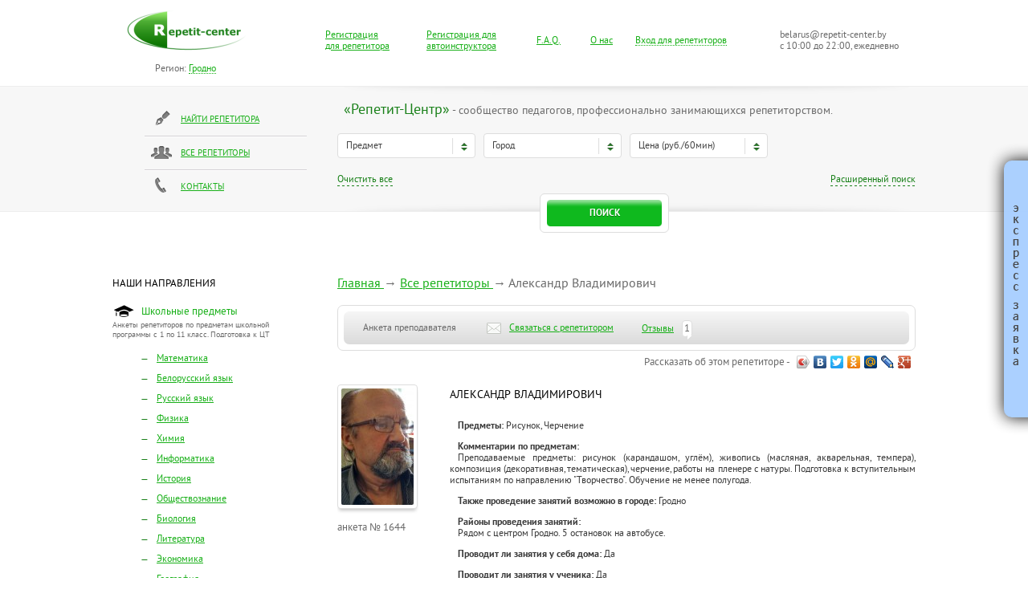

--- FILE ---
content_type: text/html; charset=windows-1251
request_url: https://grodno.repetit-center.by/anketa/repetitor.php?id_user=1644
body_size: 11032
content:
<!DOCTYPE html>
<!--[if lt IE 7]>      <html class="no-js lt-ie9 lt-ie8 lt-ie7"> <![endif]-->
<!--[if IE 7]>         <html class="no-js lt-ie9 lt-ie8"> <![endif]-->
<!--[if IE 8]>         <html class="no-js lt-ie9"> <![endif]-->
<!--[if gt IE 8]><!--> <html class="no-js"> <!--<![endif]-->

    <head>
        <!-- Global site tag (gtag.js) - Google Analytics -->
<script async 
src="https://www.googletagmanager.com/gtag/js?id=UA-156189768-5"></script>
<script>
   window.dataLayer = window.dataLayer || [];
   function gtag(){dataLayer.push(arguments);}
   gtag('js', new Date());

   gtag('config', 'UA-156189768-5');
</script>

        <meta charset="utf-8">
        <meta http-equiv="X-UA-Compatible" content="IE=edge,chrome=1">
        <meta name="viewport" content="width=device-width, initial-scale=1, maximum-scale=1, user-scalable=no">

		<link rel="shortcut icon" href="/favicon.ico" type="image/x-icon" />
		<link rel="icon" href="/favicon.ico" type="image/x-icon">
        <link rel="stylesheet" href="/css/normalize.css">
        <link rel="stylesheet" href="/css/application.css?v=4.1">
        <link rel="stylesheet" href="/css/jquery.jscrollpane.css">
        <link rel="stylesheet" href="/js/vendor/fancybox/jquery.fancybox-1.3.4.css?v=2">
        <script src="/js/vendor/modernizr-2.6.1.min.js"></script>
		
		<script type="text/javascript" src="//vk.com/js/api/openapi.js?101"></script>
		<script type="text/javascript" src="https://apis.google.com/js/plusone.js"> {lang: 'ru'} </script>
    </head>
    <body>
	
	<div id="fb-root"></div>
<script>(function(d, s, id) {
  var js, fjs = d.getElementsByTagName(s)[0];
  if (d.getElementById(id)) return;
  js = d.createElement(s); js.id = id;
  js.src = "//connect.facebook.net/ru_RU/all.js#xfbml=1";
  fjs.parentNode.insertBefore(js, fjs);
}(document, 'script', 'facebook-jssdk'));</script>

<!-- Yandex.Metrika counter -->
<script type="text/javascript">
(function (d, w, c) {
    (w[c] = w[c] || []).push(function() {
        try {
            w.yaCounter30506902 = new Ya.Metrika({id:30506902,
                    webvisor:true,
                    clickmap:true,
                    trackLinks:true,
                    accurateTrackBounce:true});
        } catch(e) { }
    });

    var n = d.getElementsByTagName("script")[0],
        s = d.createElement("script"),
        f = function () { n.parentNode.insertBefore(s, n); };
    s.type = "text/javascript";
    s.async = true;
    s.src = (d.location.protocol == "https:" ? "https:" : "http:") + "//mc.yandex.ru/metrika/watch.js";

    if (w.opera == "[object Opera]") {
        d.addEventListener("DOMContentLoaded", f, false);
    } else { f(); }
})(document, window, "yandex_metrika_callbacks");
</script>
<noscript><div><img src="//mc.yandex.ru/watch/30506902" style="position:absolute; left:-9999px;" alt="" /></div></noscript>
<!-- /Yandex.Metrika counter -->
		
		<header role="banner">
            <div class="inner clearfix">
			<table width="100%" style="font-size: 12px; line-height: 14px; margin-left: 39px;">
			<tr>
			<td><a href="/"><img src="/img/logo.png" width="160" height="71" border="0"></a></td>
			<td rowspan="2" style="padding-top: 11px;"><a href="/catalog/registerform.php">Регистрация<br>для репетитора</a></td>
			<td rowspan="2" style="padding-top: 11px;"><a href="/catalog/rabota_avtoinstruktorom_po_vozhdeniju.php">Регистрация для<br>автоинструктора</a></td>
			<td rowspan="2" style="padding-top: 11px;"><a href="/catalog/faq.php">F.A.Q.</a></td>
			<td rowspan="2" style="padding-top: 11px;">&nbsp;&nbsp;&nbsp;&nbsp;&nbsp;&nbsp;<a href="/catalog/us.php">О нас</a></td>
			<td rowspan="2" style="padding-top: 11px;"><a class="dotted" href="#sign_in_form" id="sign_in">Вход для репетиторов</a></td>
			<td rowspan="2" style="padding-top: 11px; text-transform: none; font-size: 12px;">belarus@repetit-center.by<br>с 10:00 до 22:00, ежедневно</td>
			</tr>
			<tr><td style="padding: 7px 0 0 39px; font-size: 12px; text-transform: none;">Регион: <a class="dotted" href="#gorod_form" id="sign_in">Гродно</a></td></tr>
			</table>
			</div>
        </header>     
        <section id="search">
            <div class="inner clearfix">
                <aside>
                    <nav>
                        <ul>
                            <li><a href="/catalog/postform.php" class="icon-pen">Найти репетитора</a></li>
                            <li><a href="/repetitory/" class="icon-men">Все репетиторы</a></li>
                            <li><a href="/catalog/contakts.php" class="icon-phone">Контакты</a></li>
                        </ul>
                    </nav>
                </aside>
            </div>
        </section><!-- end #search -->
<br><br>
        <div id="content" class="inner clearfix">
            <div class="main" itemscope itemtype="http://schema.org/LocalBusiness">
            <meta itemprop="name" content="Александр Владимирович" />
            <p align="justify">
<meta itemprop="priceRange" content="от 11 руб/час">
		<div itemprop="aggregateRating" itemscope itemtype="http://schema.org/AggregateRating" style="display: none;">
		<meta itemprop="reviewCount" content="1">
		<meta itemprop="ratingValue" content="5.0000">
		<meta itemprop="bestRating" content="5">
		<meta itemprop="worstRating" content="1"></div>
	<head><title>Репетитор Александр Владимирович (Гродно, г. Гродно). Предметы: Рисунок, Черчение</title>
		<link rel="canonical" href="https://grodno.repetit-center.by/anketa/repetitor.php?id_user=1644" />
    <meta name="description" content="Репетитор по рисунку и живописи Александр Владимирович. Гродно, г. Гродно. Выезд. Дополнительные предметы - Черчение.">
    </head><div style="margin-top: 35px;" itemscope itemtype="https://schema.org/BreadcrumbList">
          <span itemscope itemtype="https://schema.org/ListItem" itemprop="itemListElement">
              <a class="bredcrumb" href="/" itemprop="item">
              <span itemprop="name">Главная</span>
              <meta itemprop="position" content="1" />
              </a>
          </span>&rarr;
          <span itemscope itemtype="https://schema.org/ListItem" itemprop="itemListElement">
            <a class="bredcrumb" href="/repetitory/" itemprop="item">
            <span itemprop="name">Все репетиторы</span>
            <meta itemprop="position" content="2" />
            </a>
          </span>&rarr;
          <span class="breadcrumb__last">Александр Владимирович</span>
     </div><div class="tutor-header" style="margin-top: 15px;">
                    <ul class="wrapper">
                        <li>Анкета преподавателя</li>
						<li><a href="/anketa/connect.php?id_user=1644" class="icon-email">Связаться с репетитором</a></li><li><a href="/anketa/response.php?id_rep=1644">Отзывы</a> <span class="counter">1<i></i></span></li><!--<li><a href="#">Статьи и документы об образовании</a></li>-->
                    </ul>
                </div><div style="float: right; display:inline;"><font size="2">Рассказать об этом репетиторе - </font><script type="text/javascript" src="//yandex.st/share/share.js" charset="utf-8"></script>	
<div style="display:inline;" class="yashare-auto-init" data-yashareL10n="ru" data-yashareTitle="Репетитор Александр Владимирович" data-yashareImage="/include/photo/repetitor-aleksandr-vladimirovich-1469427564.JPG" data-yashareLink="https://grodno.repetit-center.by/anketa/repetitor.php?id_user=1644" data-yashareDescription="Рисунок, Черчение" data-yashareType="icon" data-yashareQuickServices="yaru,vkontakte,facebook,twitter,odnoklassniki,moimir,lj,moikrug,gplus">
</div></div><article id="tutor">
                    <div class="photo" style="font-size: 10pt;">
                        <div class="image"><img src="/include/photo/repetitor-aleksandr-vladimirovich-1469427564.JPG" alt="Репетитор Александр Владимирович" title="Александр Владимирович репетитор по рисунку и живописи, черчению"></div>
						<br>анкета № 1644
                    </div>
                    <div class="info" >
                        <h2>Александр&nbsp;Владимирович</h2><ul><li><b>&#8194;&#8194;Предметы:</b> Рисунок, Черчение</li><li><b>&#8194;&#8194;Комментарии по предметам:</b><br>&#8194;&#8194;Преподаваемые предметы: рисунок (карандашом, углём), живопись (масляная, акварельная, темпера), композиция (декоративная, тематическая), черчение, работы на пленере с натуры. Подготовка к вступительным испытаниям по направлению "Творчество". Обучение не менее полугода. </li></li><li><b>&#8194;&#8194;Также проведение занятий возможно в городе:</b> Гродно</li><li><b>&#8194;&#8194;Районы проведения занятий:</b><br>&#8194;&#8194;Рядом с центром Гродно. 5 остановок на автобусе.</li><li><b>&#8194;&#8194;Проводит ли занятия у себя дома:</b> Да</li>
                            <li><b>&#8194;&#8194;Проводит ли занятия у ученика:</b> Да</li><li><b>&#8194;&#8194;Образование:</b><br>&#8194;&#8194;ВГПУ, художественно-графический факультет, 1978 г.</li><li><b>&#8194;&#8194;Статус:</b> Частный преподаватель</li><li><b>&#8194;&#8194;Год рождения:</b> 1955</li><li><b>&#8194;&#8194;Преподавательский стаж:</b> 38 лет</li><li><b>&#8194;&#8194;Стоимость/60 минут:</b> 11 руб.</li><br><br></ul></div></article><div class="clear-float"></div>
                <section id="tutors"><h1 class="header-through"><span>связаться с репетитором</span></h1></section><form action="/include/addpost.php" method="post" id="s_faddpost">
<table style="font-size: 10pt; color: #292929;">
<tr><td width="150"></td><td ></td><td ></td><td></td><td></td><td></td></tr>
<tr><td align="right"><div>Имя<font color="red">*</font>:&nbsp;</div></td><td valign="top" colspan="5">
						
							<div class="search-box_white3">
								<div>
									<input type="text" name="name" maxlength="49">
								</div>
							</div></td>
</tr>
<tr>
							<td align="right"><div>Тел.<font color="red">*</font>:&nbsp;</div></td><td valign="top" colspan="5">
						
							<div class="search-box_white3"  style="font-size: 8pt;">
								<div class="" id="s_phone__error">
									<input type="text" name="phone" id="s_phone" maxlength="23" style="width: 110px;">
                                    <style>
                                        .s_phone__error {
                                            border: 1px solid red !important;
                                        }
                                    </style>
								</div>
                                
							</div>

</td>
						
						</tr>
</table> 
<table class="form_share">
<tr><td width=150></td><td ></td><td ></td><td></td><td></td><td></td></tr>						
						<tr>
						<td align="right"><div style="margin-top: -8px;">Предмет:&nbsp;</div></td><td class="select-list" valign="top" colspan="5">
                            <select name="id_lern" class="postform">
<option value="24">Рисунок<option value=96>ArchiCAD
<option value=95>AutoCad
<option value=94>Corel Draw
<option value=93>Photoshop
<option value=166>Pole dance
<option value=97>Айкидо
<option value=75>Аккордеон
<option value=137>Акробатика
<option value=61>Актерское мастерство
<option value=72>Альт
<option value=92>Аналитическая геометрия
<option value=47>Анатомия
<option value=2>Английский язык
<option value=18>Арабский язык
<option value=132>Армянский язык
<option value=155>Арфа
<option value=51>Астрономия
<option value=125>Аэробика
<option value=117>Бадминтон
<option value=156>Балалайка
<option value=146>Бальные танцы
<option value=154>Баян
<option value=165>Белорусский язык
<option value=123>Бильярд
<option value=7>Биология
<option value=157>Блок-флейта
<option value=138>Бодибилдинг
<option value=100>Бокс
<option value=39>Болгарский язык
<option value=115>Большой теннис
<option value=99>Борьба
<option value=82>Бухгалтерский учёт
<option value=139>Велоспорт
<option value=29>Венгерский язык
<option value=78>Виолончель
<option value=67>Вокал
<option value=143>Восточные танцы
<option value=168>Высшая математика
<option value=150>Вьетнамский язык
<option value=8>География
<option value=163>Геология
<option value=130>Гимнастика
<option value=69>Гитара
<option value=134>Голландский язык
<option value=120>Горные лыжи
<option value=38>Греческий язык
<option value=101>Дзюдо
<option value=86>Дифференциальные уравнения и УРЧП
<option value=158>Домра
<option value=153>Древнегреческий язык
<option value=21>Другие предметы
<option value=80>Журналистика
<option value=31>Иврит
<option value=151>Индонезийский язык
<option value=9>Информатика
<option value=17>Испанский язык
<option value=10>История
<option value=16>Итальянский язык
<option value=113>Йога
<option value=152>Казахский язык
<option value=98>Карате
<option value=104>Кикбоксинг
<option value=19>Китайский язык
<option value=74>Кларнет
<option value=88>Комплексный анализ
<option value=133>Компьютерная графика
<option value=33>Корейский язык
<option value=79>Культура речи
<option value=56>Культурология
<option value=144>Латиноамериканские танцы
<option value=37>Латынь
<option value=46>Латышский язык
<option value=124>Легкая атлетика
<option value=91>Линейная алгебра
<option value=12>Литература
<option value=42>Литовский язык
<option value=60>Логика
<option value=23>Логопеды
<option value=140>ЛФК
<option value=121>Лыжи
<option value=161>Маркетинг
<option value=1>Математика
<option value=90>Математическая статистика
<option value=85>Математический анализ
<option value=162>Менеджмент
<option value=105>Миксфайт
<option value=25>Музыка
<option value=116>Настольный теннис
<option value=13>Начальная школа
<option value=167>Начертательная геометрия
<option value=14>Немецкий язык
<option value=131>Норвежский язык
<option value=11>Обществознание
<option value=141>Пауэрлифтинг
<option value=30>Персидский язык
<option value=126>Пилатес
<option value=114>Плавание
<option value=57>Подготовка к школе
<option value=53>Политология
<option value=44>Польский язык
<option value=27>Португальский язык
<option value=59>Правоведение
<option value=164>Программирование
<option value=64>Психология
<option value=160>Религиоведение
<option value=24>Рисунок
<option value=55>Риторика
<option value=142>Роликовые коньки
<option value=106>Рукопашный бой
<option value=43>Румынский язык
<option value=3>Русский язык
<option value=22>Русский язык для иностранцев
<option value=73>Саксофон
<option value=102>Самбо
<option value=103>Самооборона
<option value=32>Санскрит
<option value=35>Сербский язык
<option value=136>Синтезатор
<option value=118>Сквош
<option value=71>Скрипка
<option value=83>Скульптура
<option value=122>Сноуборд
<option value=70>Сольфеджио
<option value=48>Сопромат
<option value=54>Социология
<option value=145>Спортивные танцы
<option value=107>Стрельба
<option value=128>Стретчинг
<option value=149>Стрипластика
<option value=108>Тайский бокс
<option value=147>Танец живота
<option value=62>Танцы
<option value=49>Теоретическая механика
<option value=89>Теория вероятностей
<option value=76>Труба
<option value=41>Турецкий язык
<option value=109>Тхэквондо
<option value=77>Ударные
<option value=84>Украинский язык
<option value=111>Ушу
<option value=110>Фехтование
<option value=119>Фигурное катание
<option value=4>Физика
<option value=127>Физическая культура
<option value=52>Философия
<option value=26>Финский язык
<option value=112>Фитнес
<option value=66>Флейта
<option value=68>Фортепиано
<option value=135>Фотография
<option value=15>Французский язык
<option value=87>Функциональный анализ
<option value=5>Химия
<option value=40>Хинди
<option value=36>Хорватский язык
<option value=148>Хореография
<option value=129>Цигун
<option value=169>Цимбалы
<option value=58>Черчение
<option value=28>Чешский язык
<option value=63>Шахматы
<option value=34>Шведский язык
<option value=50>Экология
<option value=6>Экономика
<option value=65>Электротехника
<option value=45>Эстонский язык
<option value=159>Язык жестов
<option value=81>Языкознание
<option value=20>Японский язык
<option value=1000>Мотоцикл
<option value=1001>АКПП
<option value=1002>МКПП                            </select>
						<div style="padding: 0 0 10px;"></div></td>
</tr>
<tr>
							<td align="right"><div>E-mail:&nbsp;</div></td><td valign="top" colspan="5">
						
							<div class="search-box_white3">
								<div>
									<input type="text" name="mail" maxlength="49">
								</div>
							</div>

</td></tr>
<tr></tr>
<tr><td valign="top" align="right"><div style="margin-top: 3px;">Цель занятий,<br>возраст/класс<br>ученика:&nbsp;</div></td><td colspan=5 valign="top">
						
							<div class="search-box_white4">
								<div>
									<textarea name="cel" cols="100" rows="8"></textarea>
								</div>
							</div>
<div style="padding: 0 0 10px;"></div>

</td></tr>
<tr><td align="right"><div style="margin-top: -8px;">Город:&nbsp;</div></td><td class="select-list" valign="top" colspan="5">
                            <select name="id_gorod" class="postform">
								<option value="12">Гродно<option value=17>Барановичи
<option value=11>Бобруйск
<option value=1>Борисов
<option value=16>Брест
<option value=6>Витебск
<option value=15>Волковыск
<option value=20>Гомель
<option value=12>Гродно
<option value=22>Жлобин
<option value=4>Жодино
<option value=19>Кобрин
<option value=13>Лида
<option value=25>Минск
<option value=10>Могилёв
<option value=21>Мозырь
<option value=3>Молодечно
<option value=8>Новополоцк
<option value=7>Орша
<option value=18>Пинск
<option value=9>Полоцк
<option value=24>Речица
<option value=23>Светлогорск
<option value=14>Слоним
<option value=5>Слуцк
<option value=2>Солигорск                            </select>
							<div style="padding: 0 0 10px;"></div>
</td>
</tr>
<tr>
<td align="right"><div style="margin-top: -8px;">Район проживания:&nbsp;</div></td><td class="select-list" valign="top" colspan="5">
                            <select name="id_raion" class="postform">
                            </select>
							<div style="padding: 0 0 10px;"></div>
</td></tr>
<tr><td align="right"><div style="margin-top: -8px;">Метро:&nbsp;</div></td><td class="select-list" valign="top" colspan="5">
                            <select name="id_metro" class="postform">
                            </select>
							<div style="padding: 0 0 10px;"></div>
</td>
</tr>
<tr>
<td align="right"><div style="margin-top: -8px;">Проведение занятий:&nbsp;</div></td><td class="select-list" valign="top" colspan="5">
                            <select name="mesto" class="postform">
                                <option value="у ученика">У ученика дома</option>
								<option value="у преподавателя">У преподавателя дома</option>
                                <option value="дистанционно">Дистанционно</option>
								<option value="не важно">Не важно</option>
                            </select>
							<div style="padding: 0 0 10px;"></div>
</td></tr>
<tr><td align="right"><div>Доп. информация:<br><i>Удобные дни,<br>время и район<br>проведения занятий</i>:&nbsp;</div></td><td colspan=5 valign="top">
						
							<div class="search-box_white4">
								<div>
									<textarea name="dopinfo" cols="100" rows="4"></textarea>
								</div>
							</div>		
								
							
<input value=16.5 type="hidden" name="pprice">
<input type="hidden" name="id_rep" size="40" value=1644>
<input value="90" type="hidden" name="utime">
<input type="hidden" value="4" name="oblast">
</td></tr>
</table>      
<div class="form_share_but">
	<div id="form_share">Ввести дополнительную информацию</div>
</div>
<table style="font-size: 10pt; color: #292929;">
<tr><td width=150></td><td>
<div style="width:100%; margin: 10px 0px 12px; font-size:10px;">Отправляя заявку, подтверждаю ознакомление и согласие с <a href="/catalog/term-of-use.php" target="_blank">Пользовательским Соглашением</a> полностью</div>
<input type="submit" value="Отправить" style="font-size: 12;" class="btn">
</td></tr>
</table>                     
</form><br><br><br><p align="left" style="font-size: 8pt;">Также вас может заинтересовать и этот раздел - <a href="/repetitory/risunok/">репетиторы рисунка в Гродно на дому</a>.<br>Также вас может заинтересовать и этот раздел - <a href="/repetitory/cherchenie/">репетиторы черчения в Гродно на дому</a>.<br><br><br></p></div>            <aside>    					
<br>   
                <div class="directions">
                    <p style="font-size: 10pt; color: #030303;">НАШИ НАПРАВЛЕНИЯ</p>
                    
                    <div class="item active" style="padding: 1px 0px 0px 0px;">
                        <b><a href="javascrip:void(0);" class="icon-hat">Школьные предметы</a></b>
                        <div class="description">Анкеты репетиторов по предметам школьной программы с 1 по 11 класс. Подготовка к ЦТ</div>
                        <ul>
                            <li><a href="/repetitory/matematika/">Математика</a></li>
                            <li><a href="/repetitory/belorusskij_yazyk/">Белорусский язык</a></li>
                            <li><a href="/repetitory/russkij_yazyk/">Русский язык</a></li>
                            <li><a href="/repetitory/fizika/">Физика</a></li>
                            <li><a href="/repetitory/himiya/">Химия</a></li>
                            <li><a href="/repetitory/informatika/">Информатика</a></li>
                            <li><a href="/repetitory/istoriya/">История</a></li>
                            <li><a href="/repetitory/obshchestvoznanie/">Обществознание</a></li>
                            <li><a href="/repetitory/biologiya/">Биология</a></li>
                            <li><a href="/repetitory/literatura/">Литература</a></li>
                            <li><a href="/repetitory/ekonomika/">Экономика</a></li>
                            <li><a href="/repetitory/geografiya/">География</a></li>
                            <li><a href="/repetitory/cherchenie/">Черчение</a></li>
                        </ul>
                    </div>
                    
                    <div class="item active">
                        <b><a href="javascrip:void(0);" class="icon-book">Иностранные языки</a></b>
                        <div class="description">Репетиторы по иностранным языкам - от английского до санскрита</div>
                        <ul>
                            <li><a href="/repetitory/anglijskij_yazyk/">Английский язык</a></li>
                            <li><a href="/repetitory/nemetskij_yazyk/">Немецкий язык</a></li>
                            <li><a href="/repetitory/frantsuzskij_yazyk/">Французский язык</a></li>
                            <li><a href="/repetitory/ispanskij_yazyk/">Испанский язык</a></li>
                            <li><a href="/repetitory/italyanskij_yazyk/">Итальянский язык</a></li>
                            <li><a href="/repetitory/kitajskij_yazyk/">Китайский язык</a></li>
                            <li><a href="/repetitory/yaponskij_yazyk/">Японский язык</a></li>
                            <li><a href="/repetitory/arabskij_yazyk/">Арабский язык</a></li>
                            <!--<li><a href="/catalog/native.php">Носители языков</a></li>-->
                            <li><a href="/catalog/foreign_language.php">Другие языки</a></li>
                        </ul>
                    </div>
                    
                    <div class="item active">
                        <b><a href="javascrip:void(0);" class="icon-man">Другие предметы</a></b>
                        <div class="description">Предметы, не попавшие в предыдущие категории. Например, логопедия, математический анализ, философия</div>
                        <ul>
                            <li><a href="/repetitory/russkij_dlya_inostrantsev/">Русский язык как иностранный</a></li>
                            <li><a href="/repetitory/podgotovka_k_shkole/">Подготовка к школе</a></li>
                            <li><a href="/repetitory/nachalnaya_shkola/">Начальная школа</a></li>
                            <li><a href="/repetitory/risunok/">Рисунок</a></li>
                            <li><a href="/repetitory/logopedy/">Логопеды</a></li>
                            <li><a href="/catalog/other_predmet.php">Другие предметы</a></li>
                        </ul>
                    </div>
					
					<div class="item active">
                        <b><a href="javascrip:void(0);" class="icon-music">Музыка</a></b>
                        <div class="description">Обучение вокалу, а также игре на любых музыкальных инструментах</div>
                        <ul>
							<li><a href="/repetitory/vokal/">Вокал</a></li>
							<li><a href="/repetitory/gitara/">Гитара</a></li>
                            <li><a href="/repetitory/skripka/">Скрипка</a></li>							
                            <li><a href="/repetitory/solfedzhio/">Сольфеджио</a></li>							
							<li><a href="/repetitory/flejta/">Флейта</a></li>
                            <li><a href="/repetitory/fortepiano/">Фортепиано</a></li>
                            <li><a href="/catalog/muzyka.php">Другие музыкальные дисциплины</a></li>
                        </ul>
                    </div>
                    
                    <div class="item active">
                        <b><a href="javascrip:void(0);" class="icon-sport">Спорт</a></b>
                        <div class="description">От йоги и единоборств до тенниса и катания на коньках</div>
                        <ul>
                            <li><a href="/trenery/boks/">Бокс</a></li>
                            <li><a href="/trenery/gornye_lyzhi/">Горные лыжи</a></li>													
                            <li><a href="/trenery/joga/">Йога</a></li>
                            <li><a href="/trenery/plavanie/">Плавание</a></li>
                            <li><a href="/trenery/rukopashnyj_boj/">Рукопашный бой</a></li>
							<li><a href="/trenery/samooborona/">Самооборона</a></li>	
                            <li><a href="/trenery/fitnes/">Фитнес</a></li>
                            <li><a href="/catalog/tancy.php">Танцы</a></li>
                            <li><a href="/catalog/sport.php">Другие спортивные дисциплины</a></li>
                        </ul>
                    </div>
                   
                    <div class="item active">
                        <b><a href="javascrip:void(0);" class="icon-avto">Автоинструкторы</a></b>
                        <div class="description">Инструкторы на автомобилях с акпп и мкпп, мотоинструкторы</div>
                        <ul>
                            <li><a href="/avtoinstruktory/akpp.php">АКПП</a></li>
                            <li><a href="/avtoinstruktory/mkpp.php">МКПП</a></li>
                            <li><a href="/motoinstruktory/">Мотоинструкторы</a></li>	
                            <li><a href="/avtoinstruktory/zhenshiny.php">Инструкторы женщины</a></li>						
                        </ul>
                    </div>
                </div>
				
<br><br><br>
	<div class="ya-site-form ya-site-form_inited_no" onclick="return {'action':'https://grodno.repetit-center.by/catalog/search.php','arrow':true,'bg':'#00cd00','fontsize':12,'fg':'#000000','language':'ru','logo':'rb','publicname':'Поиск по Репетит-Центр.Гродно','suggest':true,'target':'_self','tld':'ru','type':2,'usebigdictionary':true,'searchid':2214085,'webopt':false,'websearch':false,'input_fg':'#000000','input_bg':'#ffffff','input_fontStyle':'normal','input_fontWeight':'normal','input_placeholder':'поиск по сайту','input_placeholderColor':'#000000','input_borderColor':'#7f9db9'}"><form action="//yandex.ru/sitesearch" method="get" target="_self"><input type="hidden" name="searchid" value="2214085"/><input type="hidden" name="l10n" value="ru"/><input type="hidden" name="reqenc" value=""/><input type="search" name="text" value=""/><input type="submit" value="Найти"/></form></div><style type="text/css">.ya-page_js_yes .ya-site-form_inited_no { display: none; }</style><script type="text/javascript">(function(w,d,c){var s=d.createElement('script'),h=d.getElementsByTagName('script')[0],e=d.documentElement;if((' '+e.className+' ').indexOf(' ya-page_js_yes ')===-1){e.className+=' ya-page_js_yes';}s.type='text/javascript';s.async=true;s.charset='utf-8';s.src=(d.location.protocol==='https:'?'https:':'http:')+'//site.yandex.net/v2.0/js/all.js';h.parentNode.insertBefore(s,h);(w[c]||(w[c]=[])).push(function(){Ya.Site.Form.init()})})(window,document,'yandex_site_callbacks');</script>

    <section class="testimonials">
            <font><a href="/catalog/otzyv.php"><b>отзывы о репетиторах</b></a> <i>(706)</i></font>
			<noindex><article>
		                        <div class="body gray-box" style="text-align: justify;">&#8194;&#8194;<a href="/include/otzyv.php" style="text-decoration: none; color: #393939;">Только положительные отзывы. Дочка с удовольствием ходит на занятия. Существенно подняли балл.</a></div>
		                        <div class="author" itemprop="author" itemscope itemtype="https://schema.org/Person">Ольга</div>
		                    </article><article>
		                        <div class="body gray-box" style="text-align: justify;">&#8194;&#8194;<a href="/include/otzyv.php" style="text-decoration: none; color: #393939;">Здравствуйте. Хочу выразить большую благодарность репетитору Наталье за её внимание к ученице и хорошему объяснению материала. Наталья очень приятных и хороший человек с ней очень приятно заниматься. Она умеет привить любовь к белорусскому языку.</a></div>
		                        <div class="author" itemprop="author" itemscope itemtype="https://schema.org/Person">Екатерина</div>
		                    </article><article>
		                        <div class="body gray-box" style="text-align: justify;">&#8194;&#8194;<a href="/include/otzyv.php" style="text-decoration: none; color: #393939;">Хочу отставить отзыв о работе с репетитором по цимбалам Татьяной Александровной.
Очень довольна нашим сотрудничеством. У меня был необычный запрос: я взрослый человек 25 лет назад закончивший школу по классу цимбал решила вернуться к инструменту. С момента окончания муз.школы не играла много лет. Задача была к юбилею мужа подготовить мини выступление. 
Благодаря Татьяне Александровна, её профессионализму и доброжелательности, вере в меня и целеустремлённости у меня всё получилось.
Очень рекомендую этого отличного преподавателя и замечательного человека. И какой бы сложный у вас не был запрос- она точно справиться с задачей;)</a></div>
		                        <div class="author" itemprop="author" itemscope itemtype="https://schema.org/Person">Нина</div>
		                    </article>                </noindex>
						</section><div class="o_ots_block"></div><br><br><br><br>				   <article class="fast_rep">                       
                    </article><br><br><br>
            </aside>
        </div>       
        <div id="footer_shadow"></div>
        <footer role="contentinfo">
            <div class="inner clearfix">
                <div class="copyright">belarus@repetit-center.by<br>Copyright «Repetit-Center» 2009-2026<br>Все права защищены</div>
                <div class="main">
                    <nav>
                        <div>
                            <a href="/catalog/regular_predmet.php">Общеобразовательные предметы</a>
                            <a href="/catalog/foreign_language.php">Иностранные языки</a>
                            <a href="/catalog/postform.php">Найти репетитора</a>
                            <a href="/catalog/vakansii.php">Вакансии</a>
                            <a href="/catalog/contakts.php">Контакты</a>
                        </div>
                    </nav>
                    
                    <ul class="counters">
                    </ul>
                    
                </div>
            </div>
        </footer>
        
        <div class="hidden">
            <div id="sign_in_form" class="popup-box">
                <div class="header-through"><span>вход в личный кабинет</span></div>
                <form action="//repetit-center.by/account/enter.php" class="form" method="post">
                    <div class="registration"><a href="/catalog/registerform.php">регистрация</a></div>
                    <div class="login-row">
                    Логин <input type="text" name="login">
                    </div>
                    Пароль <input type="password" name="pswrd">
                    <div class="registration">
                        <a href="/include/remember_pass.php">Напомнить пароль</a>
                    </div>
                    <div class="actions">
                        <input type="submit" value="войти" class="btn2">
                    </div>
                </form>
            </div>
            
			<div id="gorod_form" class="popup-box1">
                <div class="header-through"><span>выберите регион</span></div>
				<div  class="sel_gor_con">
					
					<div id="sel_gor_2" class="active">
						<br><font style="line-height: 24px;">Гродно</font>
						<br><font style="line-height: 24px;"><span class="external-reference" data-link="https://brest.repetit-center.by">Брест</span></font>
						<br><font style="line-height: 24px;"><span class="external-reference" data-link="https://vitebsk.repetit-center.by">Витебск</span></font>
						<br><font style="line-height: 24px;"><span class="external-reference" data-link="https://gomel.repetit-center.by">Гомель</span></font>
						<br><font style="line-height: 24px;"><span class="external-reference" data-link="https://repetit-center.by">Минск</span></font>
						<br><font style="line-height: 24px;"><span class="external-reference" data-link="https://mogilev.repetit-center.by">Могилёв</span></font>
						<br><font style="line-height: 24px;"><span class="external-reference" data-link="https://grodno.repetit-center.by/catalog/gorod_m.php">Другие города</span></font>
					</div>
					
				</div>
            </div>

        </div>
        
        <script src="//ajax.googleapis.com/ajax/libs/jquery/1.8.2/jquery.min.js"></script>
        <script>window.jQuery || document.write('<script src="/js/vendor/jquery-1.8.2.min.js"><\/script>')</script>
        <script src="/js/vendor/jquery-ui-1.9.1.slider.min.js"></script>
        <script src="/js/vendor/jquery.radio.js"></script>
        <script src="/js/vendor/jquery.checkbox.js"></script>
        <script src="/js/vendor/jquery.mousewheel.js"></script>
        <script src="/js/vendor/jquery.jscrollpane.min.js"></script>
        <script src="/js/vendor/fancybox/jquery.fancybox-1.3.4.pack.js"></script>
        <script src="/js/plugins.js"></script>
        <script src="/js/application.js?v=5.3"></script>

        <script src="/js/vendor/jquery.inputmask.js"></script>
        <script src="/js/vendor/postform.js"></script>
<link rel="stylesheet" type="text/css" href="/js/vendor/sidebar/css/dark-glass/sidebar.css" />
<script type="text/javascript" src="/js/vendor/sidebar/lib/jquery-ui.min.js"></script>
<script type="text/javascript" src="/js/vendor/sidebar/lib/jquery.sidebar.js"></script>
        <script>
			
request = 'id_user=1644';
request = '?'+request;
stranica = '';
stranica = stranica.replace(/\?.*$/, '', stranica);
            $(function() {
                $('#experience_range').slider({
                    range: true,
                    min: 0,
                    max: 6,
                    values: [ 0, 3 ]
                });
                
                $('#age_range').slider({
                    range: true,
                    min: 0,
                    max: 5,
                    values: [ 0, 2 ]
                });
                
                $('#sign_in, #forgot_password').fancybox({
                    'overlayColor': '#000000',
                    'overlayOpacity': 0.4,
                    'showCloseButton': true,
                    'margin': 0,
                    'padding': 0
                });
            });
			
	$(document).ready(function() {
    $("#s_phone3").inputmask("+375 (99) 999-99-99");
    $('#s_faddpost3').bind('submit', function() {
        $('#s_phone__error').removeClass('s_phone__error');
        f = $(this).find('[name=name]');
        if (/^\s*$/.test(f.val())) {
            alert('Введите Имя.');
            f.focus();
            return false;
        }

        f = $(this).find('[name=phone]');
        if (!/^\+375 \(\d{2}\) \d{3}\-\d{2}\-\d{2}$/.test(f.val())) {
            $('#s_phone__error').addClass('s_phone__error');
            alert('Телефон введен некорректно.');
            f.focus();
            return false;
        }

        return true;
    });
});
request = 'id_user=1644';
request = '?'+request;
stranica = '/anketa/repetitor.php?id_user=1644';
stranica = stranica.replace(/\?.*$/, '', stranica);
stranica = stranica.replace(/.*\//, '', stranica);
console.log(stranica);
          $(document).ready(function() {
				$('#search .inner').append('<div class="form_preloader"></div>');
				$.get('/include/form_ajax.php'+request, { metro: '', gorod: '', predmet: '', idLern: '', metro_fix: '', vuz: '', stranica: stranica }).done(function(data) {
				$('.form_preloader').remove();
				$('#search .inner').append(data);
			init();
			if(stranica == 'lernuser.php')
			ajaxForm() 
		 });
      });


          $(document).ready(function() {
				$('.fast_rep').append('<div class="form_preloader" style="margin-left:20px;"></div>');
				$.get('/fast_rep.php'+request, function(data) {
				$('.form_preloader').remove();
				$('.fast_rep').html(data);
			//postform();
		 });
		 
		 $.get('/block_right.php'+request, function(data) {
				$('body').append(data);
				sidebarForm();
		 });
      });


        </script>
		
<script>$('.external-reference').replaceWith (function (){return'<a onclick="return !window.open(this.href)" href="'+$(this).data ('link')+'" title="'+$(this).text ()+'">'+$(this).html ()+'</a>';})</script>	
 
    </body>
</html>

--- FILE ---
content_type: text/html; charset=windows-1251
request_url: https://grodno.repetit-center.by/include/form_ajax.php?id_user=1644&metro=&gorod=&predmet=&idLern=&metro_fix=&vuz=&stranica=repetitor.php
body_size: 3838
content:
                <div class="main">
                    <p><em>&laquo;Репетит-Центр&raquo;</em> - сообщество педагогов, профессионально занимающихся репетиторством.</p>
                    <form action="/catalog/lernuser.php" method="get">
					
                    
                        <div class="select select-small">
                            <div class="current">Предмет</div>
                            <div class="list">
								<div class="select_cur">
									<div class="select_cur_left">
										<div class="select_cur_left_1">Выбрано предметов (<span class="select_cur_count">0</span>)</div>
										<div class="select_cur_left_sp"></div>
									</div>
									<div class="select_cur_right">Закончить выбор</div>
								</div>
								<div class="select_search">
									<input placeholder="Введите предмет" type="text" value="" name="select_search_predmet" />
								</div>
			                    <div class="list2">
<ul><li><input type="checkbox" name="predmet_96" value="1"  />ArchiCAD</li><li><input type="checkbox" name="predmet_95" value="1"  />AutoCad</li><li><input type="checkbox" name="predmet_94" value="1"  />Corel Draw</li><li><input type="checkbox" name="predmet_93" value="1"  />Photoshop</li><li><input type="checkbox" name="predmet_166" value="1"  />Pole dance</li><li><input type="checkbox" name="predmet_97" value="1"  />Айкидо</li><li><input type="checkbox" name="predmet_75" value="1"  />Аккордеон</li><li><input type="checkbox" name="predmet_1001" value="1"  />АКПП</li><li><input type="checkbox" name="predmet_137" value="1"  />Акробатика</li><li><input type="checkbox" name="predmet_61" value="1"  />Актерское мастерство</li><li><input type="checkbox" name="predmet_72" value="1"  />Альт</li><li><input type="checkbox" name="predmet_92" value="1"  />Аналитическая геометрия</li><li><input type="checkbox" name="predmet_47" value="1"  />Анатомия</li><li><input type="checkbox" name="predmet_2" value="1"  />Английский язык</li><li><input type="checkbox" name="predmet_18" value="1"  />Арабский язык</li><li><input type="checkbox" name="predmet_132" value="1"  />Армянский язык</li><li><input type="checkbox" name="predmet_155" value="1"  />Арфа</li><li><input type="checkbox" name="predmet_51" value="1"  />Астрономия</li><li><input type="checkbox" name="predmet_125" value="1"  />Аэробика</li><li><input type="checkbox" name="predmet_117" value="1"  />Бадминтон</li><li><input type="checkbox" name="predmet_156" value="1"  />Балалайка</li><li><input type="checkbox" name="predmet_146" value="1"  />Бальные танцы</li><li><input type="checkbox" name="predmet_154" value="1"  />Баян</li><li><input type="checkbox" name="predmet_170" value="1"  />Бебиситтеры</li><li><input type="checkbox" name="predmet_165" value="1"  />Белорусский язык</li><li><input type="checkbox" name="predmet_193" value="1"  />Бизнес-психологи</li><li><input type="checkbox" name="predmet_123" value="1"  />Бильярд</li><li><input type="checkbox" name="predmet_7" value="1"  />Биология</li><li><input type="checkbox" name="predmet_157" value="1"  />Блок-флейта</li><li><input type="checkbox" name="predmet_138" value="1"  />Бодибилдинг</li><li><input type="checkbox" name="predmet_100" value="1"  />Бокс</li><li><input type="checkbox" name="predmet_39" value="1"  />Болгарский язык</li><li><input type="checkbox" name="predmet_115" value="1"  />Большой теннис</li><li><input type="checkbox" name="predmet_99" value="1"  />Борьба</li><li><input type="checkbox" name="predmet_82" value="1"  />Бухгалтерский учёт</li><li><input type="checkbox" name="predmet_139" value="1"  />Велоспорт</li><li><input type="checkbox" name="predmet_29" value="1"  />Венгерский язык</li><li><input type="checkbox" name="predmet_78" value="1"  />Виолончель</li><li><input type="checkbox" name="predmet_192" value="1"  />Военные психологи</li><li><input type="checkbox" name="predmet_67" value="1"  />Вокал</li><li><input type="checkbox" name="predmet_143" value="1"  />Восточные танцы</li><li><input type="checkbox" name="predmet_168" value="1"  />Высшая математика</li><li><input type="checkbox" name="predmet_150" value="1"  />Вьетнамский язык</li><li><input type="checkbox" name="predmet_8" value="1"  />География</li><li><input type="checkbox" name="predmet_163" value="1"  />Геология</li><li><input type="checkbox" name="predmet_130" value="1"  />Гимнастика</li><li><input type="checkbox" name="predmet_69" value="1"  />Гитара</li><li><input type="checkbox" name="predmet_134" value="1"  />Голландский язык</li><li><input type="checkbox" name="predmet_120" value="1"  />Горные лыжи</li><li><input type="checkbox" name="predmet_38" value="1"  />Греческий язык</li><li><input type="checkbox" name="predmet_178" value="1"  />Гувернантки</li><li><input type="checkbox" name="predmet_101" value="1"  />Дзюдо</li><li><input type="checkbox" name="predmet_86" value="1"  />Дифференциальные уравнения и УРЧП</li><li><input type="checkbox" name="predmet_158" value="1"  />Домра</li><li><input type="checkbox" name="predmet_153" value="1"  />Древнегреческий язык</li><li><input type="checkbox" name="predmet_21" value="1"  />Другие предметы</li><li><input type="checkbox" name="predmet_80" value="1"  />Журналистика</li><li><input type="checkbox" name="predmet_31" value="1"  />Иврит</li><li><input type="checkbox" name="predmet_151" value="1"  />Индонезийский язык</li><li><input type="checkbox" name="predmet_9" value="1"  />Информатика</li><li><input type="checkbox" name="predmet_17" value="1"  />Испанский язык</li><li><input type="checkbox" name="predmet_10" value="1"  />История</li><li><input type="checkbox" name="predmet_16" value="1"  />Итальянский язык</li><li><input type="checkbox" name="predmet_113" value="1"  />Йога</li><li><input type="checkbox" name="predmet_152" value="1"  />Казахский язык</li><li><input type="checkbox" name="predmet_98" value="1"  />Карате</li><li><input type="checkbox" name="predmet_104" value="1"  />Кикбоксинг</li><li><input type="checkbox" name="predmet_19" value="1"  />Китайский язык</li><li><input type="checkbox" name="predmet_74" value="1"  />Кларнет</li><li><input type="checkbox" name="predmet_88" value="1"  />Комплексный анализ</li><li><input type="checkbox" name="predmet_133" value="1"  />Компьютерная графика</li><li><input type="checkbox" name="predmet_33" value="1"  />Корейский язык</li><li><input type="checkbox" name="predmet_79" value="1"  />Культура речи 	</li><li><input type="checkbox" name="predmet_56" value="1"  />Культурология</li><li><input type="checkbox" name="predmet_144" value="1"  />Латиноамериканские танцы</li><li><input type="checkbox" name="predmet_37" value="1"  />Латынь</li><li><input type="checkbox" name="predmet_46" value="1"  />Латышский язык</li><li><input type="checkbox" name="predmet_124" value="1"  />Легкая атлетика</li><li><input type="checkbox" name="predmet_91" value="1"  />Линейная алгебра</li><li><input type="checkbox" name="predmet_12" value="1"  />Литература</li><li><input type="checkbox" name="predmet_42" value="1"  />Литовский язык</li><li><input type="checkbox" name="predmet_60" value="1"  />Логика</li><li><input type="checkbox" name="predmet_23" value="1"  />Логопеды</li><li><input type="checkbox" name="predmet_140" value="1"  />ЛФК</li><li><input type="checkbox" name="predmet_121" value="1"  />Лыжи</li><li><input type="checkbox" name="predmet_161" value="1"  />Маркетинг</li><li><input type="checkbox" name="predmet_1" value="1"  />Математика</li><li><input type="checkbox" name="predmet_90" value="1"  />Математическая статистика</li><li><input type="checkbox" name="predmet_85" value="1"  />Математический анализ</li><li><input type="checkbox" name="predmet_162" value="1"  />Менеджмент</li><li><input type="checkbox" name="predmet_105" value="1"  />Миксфайт</li><li><input type="checkbox" name="predmet_1002" value="1"  />МКПП</li><li><input type="checkbox" name="predmet_1000" value="1"  />Мотоцикл</li><li><input type="checkbox" name="predmet_25" value="1"  />Музыка</li><li><input type="checkbox" name="predmet_116" value="1"  />Настольный теннис</li><li><input type="checkbox" name="predmet_13" value="1"  />Начальная школа</li><li><input type="checkbox" name="predmet_167" value="1"  />Начертательная геометрия</li><li><input type="checkbox" name="predmet_14" value="1"  />Немецкий язык</li><li><input type="checkbox" name="predmet_131" value="1"  />Норвежский язык</li><li><input type="checkbox" name="predmet_176" value="1"  />Ночные няни</li><li><input type="checkbox" name="predmet_180" value="1"  />Няни для 2 детей</li><li><input type="checkbox" name="predmet_175" value="1"  />Няни для новорожденного</li><li><input type="checkbox" name="predmet_185" value="1"  />Няни для подростков</li><li><input type="checkbox" name="predmet_177" value="1"  />Няни для ребёнка инвалида</li><li><input type="checkbox" name="predmet_181" value="1"  />Няни для школьника</li><li><input type="checkbox" name="predmet_171" value="1"  />Няни домработницы</li><li><input type="checkbox" name="predmet_172" value="1"  />Няни на дом</li><li><input type="checkbox" name="predmet_183" value="1"  />Няни на своей территории</li><li><input type="checkbox" name="predmet_173" value="1"  />Няни на час</li><li><input type="checkbox" name="predmet_174" value="1"  />Няни с проживанием</li><li><input type="checkbox" name="predmet_184" value="1"  />Няни с функцией сопровождения</li><li><input type="checkbox" name="predmet_182" value="1"  />Няни с частичной занятостью</li><li><input type="checkbox" name="predmet_179" value="1"  />Няни-воспитатели</li><li><input type="checkbox" name="predmet_11" value="1"  />Обществознание</li><li><input type="checkbox" name="predmet_141" value="1"  />Пауэрлифтинг</li><li><input type="checkbox" name="predmet_30" value="1"  />Персидский язык</li><li><input type="checkbox" name="predmet_126" value="1"  />Пилатес</li><li><input type="checkbox" name="predmet_114" value="1"  />Плавание</li><li><input type="checkbox" name="predmet_57" value="1"  />Подготовка к школе</li><li><input type="checkbox" name="predmet_53" value="1"  />Политология</li><li><input type="checkbox" name="predmet_44" value="1"  />Польский язык</li><li><input type="checkbox" name="predmet_27" value="1"  />Португальский язык</li><li><input type="checkbox" name="predmet_59" value="1"  />Правоведение</li><li><input type="checkbox" name="predmet_164" value="1"  />Программирование</li><li><input type="checkbox" name="predmet_189" value="1"  />Психологи для беременных</li><li><input type="checkbox" name="predmet_187" value="1"  />Психологи для взрослых</li><li><input type="checkbox" name="predmet_188" value="1"  />Психологи для детей</li><li><input type="checkbox" name="predmet_190" value="1"  />Психологи для подростка</li><li><input type="checkbox" name="predmet_64" value="1"  />Психология</li><li><input type="checkbox" name="predmet_160" value="1"  />Религиоведение</li><li><input type="checkbox" name="predmet_24" value="1"  />Рисунок</li><li><input type="checkbox" name="predmet_55" value="1"  />Риторика</li><li><input type="checkbox" name="predmet_142" value="1"  />Роликовые коньки</li><li><input type="checkbox" name="predmet_106" value="1"  />Рукопашный бой</li><li><input type="checkbox" name="predmet_43" value="1"  />Румынский язык</li><li><input type="checkbox" name="predmet_3" value="1"  />Русский язык</li><li><input type="checkbox" name="predmet_22" value="1"  />Русский язык для иностранцев</li><li><input type="checkbox" name="predmet_73" value="1"  />Саксофон</li><li><input type="checkbox" name="predmet_102" value="1"  />Самбо</li><li><input type="checkbox" name="predmet_103" value="1"  />Самооборона</li><li><input type="checkbox" name="predmet_32" value="1"  />Санскрит</li><li><input type="checkbox" name="predmet_35" value="1"  />Сербский язык</li><li><input type="checkbox" name="predmet_136" value="1"  />Синтезатор</li><li><input type="checkbox" name="predmet_118" value="1"  />Сквош</li><li><input type="checkbox" name="predmet_71" value="1"  />Скрипка</li><li><input type="checkbox" name="predmet_83" value="1"  />Скульптура</li><li><input type="checkbox" name="predmet_122" value="1"  />Сноуборд</li><li><input type="checkbox" name="predmet_70" value="1"  />Сольфеджио</li><li><input type="checkbox" name="predmet_48" value="1"  />Сопромат</li><li><input type="checkbox" name="predmet_54" value="1"  />Социология</li><li><input type="checkbox" name="predmet_191" value="1"  />Спортивные психологи</li><li><input type="checkbox" name="predmet_145" value="1"  />Спортивные танцы</li><li><input type="checkbox" name="predmet_107" value="1"  />Стрельба</li><li><input type="checkbox" name="predmet_128" value="1"  />Стретчинг</li><li><input type="checkbox" name="predmet_149" value="1"  />Стрипластика</li><li><input type="checkbox" name="predmet_108" value="1"  />Тайский бокс</li><li><input type="checkbox" name="predmet_147" value="1"  />Танец живота</li><li><input type="checkbox" name="predmet_62" value="1"  />Танцы</li><li><input type="checkbox" name="predmet_49" value="1"  />Теоретическая механика</li><li><input type="checkbox" name="predmet_89" value="1"  />Теория вероятностей</li><li><input type="checkbox" name="predmet_76" value="1"  />Труба</li><li><input type="checkbox" name="predmet_41" value="1"  />Турецкий язык</li><li><input type="checkbox" name="predmet_109" value="1"  />Тхэквондо</li><li><input type="checkbox" name="predmet_77" value="1"  />Ударные</li><li><input type="checkbox" name="predmet_84" value="1"  />Украинский язык</li><li><input type="checkbox" name="predmet_111" value="1"  />Ушу</li><li><input type="checkbox" name="predmet_110" value="1"  />Фехтование</li><li><input type="checkbox" name="predmet_119" value="1"  />Фигурное катание</li><li><input type="checkbox" name="predmet_4" value="1"  />Физика</li><li><input type="checkbox" name="predmet_127" value="1"  />Физическая культура</li><li><input type="checkbox" name="predmet_52" value="1"  />Философия</li><li><input type="checkbox" name="predmet_26" value="1"  />Финский язык</li><li><input type="checkbox" name="predmet_112" value="1"  />Фитнес</li><li><input type="checkbox" name="predmet_66" value="1"  />Флейта</li><li><input type="checkbox" name="predmet_68" value="1"  />Фортепиано</li><li><input type="checkbox" name="predmet_135" value="1"  />Фотография</li><li><input type="checkbox" name="predmet_15" value="1"  />Французский язык</li><li><input type="checkbox" name="predmet_87" value="1"  />Функциональный анализ</li><li><input type="checkbox" name="predmet_5" value="1"  />Химия</li><li><input type="checkbox" name="predmet_40" value="1"  />Хинди</li><li><input type="checkbox" name="predmet_36" value="1"  />Хорватский язык</li><li><input type="checkbox" name="predmet_148" value="1"  />Хореография</li><li><input type="checkbox" name="predmet_129" value="1"  />Цигун</li><li><input type="checkbox" name="predmet_169" value="1"  />Цимбалы</li><li><input type="checkbox" name="predmet_186" value="1"  />Частные няни</li><li><input type="checkbox" name="predmet_58" value="1"  />Черчение</li><li><input type="checkbox" name="predmet_28" value="1"  />Чешский язык</li><li><input type="checkbox" name="predmet_63" value="1"  />Шахматы</li><li><input type="checkbox" name="predmet_34" value="1"  />Шведский язык</li><li><input type="checkbox" name="predmet_50" value="1"  />Экология</li><li><input type="checkbox" name="predmet_6" value="1"  />Экономика</li><li><input type="checkbox" name="predmet_65" value="1"  />Электротехника</li><li><input type="checkbox" name="predmet_45" value="1"  />Эстонский язык</li><li><input type="checkbox" name="predmet_159" value="1"  />Язык жестов</li><li><input type="checkbox" name="predmet_81" value="1"  />Языкознание</li><li><input type="checkbox" name="predmet_20" value="1"  />Японский язык</li></ul>				                </div>
				            </div>
						</div>
                        
                        <div class="select select-small">
                            <div class="current">Город</div>
                            <div class="list">
								<div class="select_cur">
									<div class="select_cur_left">
										<div class="select_cur_left_1">Выбрано городов (<span class="select_cur_count">0</span>)</div>
										<div class="select_cur_left_sp"></div>
									</div>
									<div class="select_cur_right">Закончить выбор</div>
								</div>
								<div class="select_search">
									<input placeholder="Введите город" type="text" value="" name="select_search" />
								</div>
	                           	<div class="list2">
	                                <ul>
										
<li><input type="checkbox" id="gorod_15" class="checkbox" name="gorod_15" value="1" />Волковыск</li><li><input type="checkbox" id="gorod_12" class="checkbox" name="gorod_12" value="1" />Гродно</li><li><input type="checkbox" id="gorod_13" class="checkbox" name="gorod_13" value="1" />Лида</li><li><input type="checkbox" id="gorod_14" class="checkbox" name="gorod_14" value="1" />Слоним</li>
									</ul>
                            	</div>
                        	</div>
						</div>
                        
                        <div class="select select-small">
							<div class="current">Цена (руб./60мин)</div>
							<div class="list">
								<div class="select_cur">
									<div class="select_cur_left">
										<div class="select_cur_left_1">Выбрано цен (<span class="select_cur_count">0</span>)</div>
										<div class="select_cur_left_sp"></div>
									</div>
									<div class="select_cur_right">Закончить выбор</div>
								</div>
								<div class="list2 select_search_not">
									<ul>
<li><input type="checkbox" id="price_1" class="checkbox" name="price_1" value="1"><label for="price_1" style="cursor: pointer"> &lt;15</label></input></li><li><input type="checkbox" id="price_2" class="checkbox" name="price_2" value="1"><label for="price_2" style="cursor: pointer"> 15 - 20</label></input></li><li><input type="checkbox" id="price_3" class="checkbox" name="price_3" value="1"><label for="price_3" style="cursor: pointer"> 20 - 25</label></input></li><li><input type="checkbox" id="price_4" class="checkbox" name="price_4" value="1"><label for="price_4" style="cursor: pointer"> &gt;25</label></input></li>										
	                                </ul>
	                            </div>
	                        </div>
						</div>
					
						<div style="width: 200px; padding-bottom: 9px;" id="met"></div>
                    
                        <div class="clear-float"></div>
                        
                        <div class="advanced-box clearfix">
                            <div class="left">


                                <ul class="select-list">
                                    <li>
                                        <div class="select">
                                            <div class="current">Статус репетитора</div>
                                            <div class="list">
												<div class="select_cur">
													<div class="select_cur_left">
														<div class="select_cur_left_1">Выбрано статусов (<span class="select_cur_count">0</span>)</div>
														<div class="select_cur_left_sp"></div>
													</div>
													<div class="select_cur_right">Закончить выбор</div>
												</div>
					                            <div class="list2 select_search_not">
													<ul>
<li><input type="checkbox" id="stat_1" class="checkbox" name="stat_1" value="1"><label for="stat_1" style="cursor: pointer"> Преподаватель вуза</label></input></li><li><input type="checkbox" id="stat_2" class="checkbox" name="stat_2" value="1"><label for="stat_2" style="cursor: pointer"> Школьный преподаватель</label></input></li><li><input type="checkbox" id="stat_3" class="checkbox" name="stat_3" value="1"><label for="stat_3" style="cursor: pointer"> Частный преподаватель</label></input></li><li><input type="checkbox" id="stat_4" class="checkbox" name="stat_4" value="1"><label for="stat_4" style="cursor: pointer"> Аспирант</label></input></li><li><input type="checkbox" id="stat_5" class="checkbox" name="stat_5" value="1"><label for="stat_5" style="cursor: pointer"> Студент</label></input></li><li><input type="checkbox" id="stat_6" class="checkbox" name="stat_6" value="1"><label for="stat_6" style="cursor: pointer"> Не важно</label></input></li>													</ul>
	                                            </div>
	                                        </div>
										</div>
                                    </li>
                                    <li>
	                                    <div class="select">
	                                        <div class="current">Место проведения занятий</div>
	                                        <div class="list">
												<div class="select_cur">
													<div class="select_cur_left">
														<div class="select_cur_left_1">Выбрано мест (<span class="select_cur_count">0</span>)</div>
														<div class="select_cur_left_sp"></div>
													</div>
													<div class="select_cur_right">Закончить выбор</div>
												</div>
					                            <div class="list2 select_search_not">
			                                    	<ul>
<li><input type="checkbox" id="dom_1" class="checkbox" name="dom_1" value="1"><label for="dom_1" style="cursor: pointer"> У ученика дома</label></input></li><li><input type="checkbox" id="dom_2" class="checkbox" name="dom_2" value="1"><label for="dom_2" style="cursor: pointer"> У преподавателя дома</label></input></li><li><input type="checkbox" id="dom_3" class="checkbox" name="dom_3" value="1"><label for="dom_3" style="cursor: pointer"> Не важно</label></input></li>													</ul>
	                                            </div>
	                                        </div>
										</div>
                                    </li>
                                </ul>
                            </div>
                            <div class="right">
                                
                                <ul class="radio-list">
                                    <li>
                                        <ul>
                                            <li class="title">Пол репетитора</li>
                                            <li>
                                                <input type="radio" class="radio" name="sfx" value="m"
											
												><label>М</label>
                                            </li>
                                            <li>
                                                <input type="radio" class="radio" name="sfx" value="w"
		
												><label>Ж</label>
                                            </li>
                                            <li>
                                                <input type="radio" class="radio" name="sfx" value="a"
 CHECKED		
												><label>Не важно</label>
                                            </li>
                                        </ul>
                                    </li>
                                    <li>
                                        <ul>
                                            <li class="title">Носитель языка</li>
                                            <li>
                                                <input type="radio" class="radio" name="nfv" value="y"
		
												><label>Да</label>
                                            </li>
                                            <li>
                                                <input type="radio" class="radio" name="nfv" value="n"
		
												><label>Нет</label>
                                            </li>
                                            <li>
                                                <input type="radio" class="radio" name="nfv" value="a"
 CHECKED		
												><label>Не важно</label>
                                            </li>
                                        </ul>
										<font size=1><i>только для преподавателей иностранных языков</i></font>
                                    </li>
                                    <li>
                                        <ul>
                                            <li class="title">Дистанционные занятия</li>
                                            <li>
                                                <input type="radio" class="radio" name="dzs" value="y"
                                                ><label>Да</label>
                                            </li>
                                            <li>
                                                <input type="radio" class="radio" name="dzs" value="n"
                                                ><label>Нет</label>
                                            </li>
                                            <li>
                                                <input type="radio" class="radio" name="dzs" value="a"
 CHECKED                                                ><label>Не важно</label>
                                            </li>
                                        </ul>
                                    </li>
                                </ul>
                            </div>
                        </div><!-- end .advanced-box -->
                        
                        <div class="advanced"><span>Расширенный поиск</span></div><div class="search_sbros"><span>Очистить все</span></div>
                        
                        <div class="button">
                            <input type="submit" value="поиск" class="btn">
                        </div>
                    </form>
                </div>


--- FILE ---
content_type: text/css
request_url: https://grodno.repetit-center.by/css/application.css?v=4.1
body_size: 14869
content:
/*
 * HTML5 Boilerplate
 *
 * What follows is the result of much research on cross-browser styling.
 * Credit left inline and big thanks to Nicolas Gallagher, Jonathan Neal,
 * Kroc Camen, and the H5BP dev community and team.
 */

/* ==========================================================================
   Base styles: opinionated defaults
   ========================================================================== */

html,
button,
input,
select,
textarea {
    color: #222;
}
input{
    outline: none;
}
body {
    font-size: 1em;
    line-height: 1.4;
}
.title_otzyv{
    font-size: 14px;
}


/*
 * Remove text-shadow in selection highlight: h5bp.com/i
 * These selection declarations have to be separate.
 * Customize the background color to match your design.
 */

::-moz-selection {
    background: #b3d4fc;
    text-shadow: none;
}

::selection {
    background: #b3d4fc;
    text-shadow: none;
}

/*
 * A better looking default horizontal rule
 */

hr {
    display: block;
    height: 1px;
    border: 0;
    border-top: 1px solid #ccc;
    margin: 1em 0;
    padding: 0;
}

/*
 * Remove the gap between images and the bottom of their containers: h5bp.com/i/440
 */

img {
    vertical-align: middle;
}

/*
 * Remove default fieldset styles.
 */

fieldset {
    border: 0;
    margin: 0;
    padding: 0;
}

/*
 * Allow only vertical resizing of textareas.
 */

textarea {
    resize: vertical;
}

/* ==========================================================================
   Chrome Frame prompt
   ========================================================================== */

.chromeframe {
    margin: 0.2em 0;
    background: #ccc;
    color: #000;
    padding: 0.2em 0;
}

/* ==========================================================================
   Author's custom styles
   ========================================================================== */

@font-face {
    font-family: 'PT Sans';
    src: url('../fonts/pts55f-webfont.eot');
    src: url('../fonts/pts55f-webfont.eot?#iefix') format('embedded-opentype'),
         url('../fonts/pts55f-webfont.woff') format('woff'),
         url('../fonts/pts55f-webfont.ttf') format('truetype');
    font-weight: normal;
    font-style: normal;
}
@font-face {
    font-family: 'PT Sans';
    src: url('../fonts/pts56f-webfont.eot');
    src: url('../fonts/pts56f-webfont.eot?#iefix') format('embedded-opentype'),
         url('../fonts/pts56f-webfont.woff') format('woff'),
         url('../fonts/pts56f-webfont.ttf') format('truetype');
    font-weight: normal;
    font-style: italic;
}
@font-face {
    font-family: 'PT Sans';
    src: url('../fonts/pts75f-webfont.eot');
    src: url('../fonts/pts75f-webfont.eot?#iefix') format('embedded-opentype'),
         url('../fonts/pts75f-webfont.woff') format('woff'),
         url('../fonts/pts75f-webfont.ttf') format('truetype');
    font-weight: bold;
    font-style: normal;
}
@font-face {
    font-family: 'PT Sans';
    src: url('../fonts/pts76f-webfont.eot');
    src: url('../fonts/pts76f-webfont.eot?#iefix') format('embedded-opentype'),
         url('../fonts/pts76f-webfont.woff') format('woff'),
         url('../fonts/pts76f-webfont.ttf') format('truetype');
    font-weight: bold;
    font-style: italic;
}

body,
input,
select,
textarea{
    font-family: 'PT Sans', sans-serif;
}
body{
    color: #6a6a6a;
    background-color: #FfFfFf;
    min-width: 270px;
}
a,
a:visited{
    color: #198019;
    /*color: #2e6ae6;*/
}
a:hover{
    text-decoration: none;
}
.inner{
    width: 1000px;
    margin: 0 auto;
}
/* header */
header{
	margin: 0 auto;
    
}
header .inner{
    width: 1050px;
    padding-bottom: 13px;
	margin: 0 auto;
}
header h6{
    overflow: hidden;
    white-space: nowrap;
    text-indent: 100%;
    background: url(../img/logo.png) no-repeat 0 0;
    float: left;
    width: 160px;
    height: 71px;
    margin: 8px 0 0 39px;/*8*/
}
header nav{
    float: left;
    margin: 35px 0 0 95px;
    font-size: 10px;
    text-transform: uppercase;
}
header nav ul{
    list-style: none;
    padding: 0;
    margin: 0;
}
header nav li{
    float: left;
    padding: 7px 12px 6px;
    margin-left: 10px;
    border: 1px solid #FDFDFD;
    position: relative;
    line-height: 14px;
}
header nav li i{
    position: absolute;
    bottom: -5px;
    left: 50%;
    margin-left: -3px;
    background: url(../img/nav_arrow.gif) no-repeat 0 0;
    width: 6px;
    height: 5px;
}
header nav li.current{
    border-radius: 4px;
    border: 1px solid #DDDDDD;
    behavior: url(css/PIE.htc);
}
header nav,
header nav a{

}
header nav a{
    text-decoration: none;
} 
header nav a:hover{
    color: #198019;
}
/* welcome */
header .wellcome{
    float: right;
    max-width: 230px;
    overflow: hidden;
    background: url(../img/wellcome_shadow.png) no-repeat 0 11px;/* 10 75 */
    padding: 18px 0 0 22px;
    height: 58px;
    color: #000000;
    line-height: 20px;
}
header .wellcome .name{
    font-size: 12px;
    height: 42px;
    overflow: hidden;
}
header .wellcome .bottom{
    font-size: 7pt;
    text-transform: uppercase;
}
header .wellcome .sign-out{
    margin-left: 16px;
    display: inline-block;
}
/* end header */
/* search */
#search{
    background-color: #F7F7F7;
    border-top: 1px solid #EDEDED;
    border-bottom: 1px solid #EDEDED;
}
#search .inner{
    position: relative;
    margin: 0 auto;
    background: url(../img/shadow_search_top.png) no-repeat 288px 0;
}
#search .main{
    padding: 18px 0 13px;
    background: url(../img/shadow_search_bottom.png) no-repeat 10px bottom;
    min-height: 124px;
}
#search p{
    margin: 0;
    font-size: 14px;
    font-weight: normal;
    padding: 0 0 15px 8px;
    line-height: 24px;
}
#search p em{
    font-size: 18px;
    color: #198019;
    font-style: normal;
}
#search aside{
    float: left;
    width: 242px;
    font-size: 11px;
    text-transform: uppercase;
    padding-top: 9px;
}
#search aside,
#search aside a:hover{
    color: #000000;
}
#search aside a{
    color: #198019;
    line-height: 30px;
}
#search aside [class^="icon-"],
#search aside [class*=" icon-"]{
    background: transparent url(../img/search_nav.png) no-repeat 5px 4px;
    padding-left: 37px;
    display: inline-block;
}
#search aside .icon-pen:hover,
#search aside .icon-pen.current{
    background-position: 5px -109px;
}
#search aside .icon-men{
    background-position: 0 -32px;
}
#search aside .icon-men:hover,
#search aside .icon-men.current{
    background-position: 0 -145px;
}
#search aside .icon-phone{
    background-position: 5px -71px;
}
#search aside .icon-phone:hover,
#search aside .icon-phone.curent{
    background-position: 5px -184px;
}
#search aside .icon-edit{
    background-position: 2px -223px;
}
#search aside .icon-edit:hover,
#search aside .icon-edit.current{
    background-position: 2px -259px;
}
#search aside .icon-video{
    background-position: 2px -436px;
}
#search aside .icon-video:hover,
#search aside .icon-video.current{
    background-position: 2px -467px;
}
#search aside .icon-reit{
    background-position: 2px -500px;
}
#search aside .icon-reit:hover,
#search aside .icon-reit.current{
    background-position: 2px -529px;
}
#search aside .icon-card{
    background-position: 0 -292px;
}
#search aside .icon-card:hover,
#search aside .icon-card.current{
    background-position: 0 -326px;
}
#search aside .icon-pay{
    background-position: 0 -359px;
}
#search aside .icon-pay:hover,
#search aside .icon-pay.current{
    background-position: 0 -392px;
}
#search aside ul{
    margin: 0;
    padding: 11px 0 0 40px;
}
#search aside li{
    padding: 6px 0 5px 8px;
}
#search aside li + li{
    border-top: 1px solid #D4D2D6;
    background: url(../img/dot_white.gif) repeat-x 0 0;
}
/* select */
select,
.select{
    font-size: 12px;
    line-height: 18px;
    color: #434343;
}
.select{
    position: relative;
    background: #ffffff url(../img/select_arrows.gif) no-repeat right center;
    width: 196px;
    height: 29px;
    cursor: pointer;
    display: inline-block;
}
select{
    height: 31px;
    line-height: 27px;
    width: 196px;
    background-color: #ffffff;
    padding: 7px 6px 5px;
    vertical-align: middle;
    outline: none;
}
.minut{
    height: 31px;
    line-height: 27px;
    width: 89px;
    background-color: #ffffff;
    padding: 7px 6px 5px;
    vertical-align: middle;
    outline: none;
}
.postform{
    width: 158px;
}
.poisk{
    position: relative;
    background: #ffffff url(../img/select_arrows.gif) no-repeat right center;
    width: 177px;
    height: 29px;
    cursor: pointer;
    display: inline-block;
}
.select-small{
    width: 170px;
}
#search .select-small{
    float: left;
}
.select,
.select .list,
select{
    border: 1px solid #DDDDDD;
    border-radius: 4px;
    /*behavior: url(css/PIE.htc);*/
}
.select + .select{
    margin-left: 1px;
}
.search-order .select{
    vertical-align: middle;
}
.search-order .select + .select{
    margin-left: 11px;
}
.select .current{
    margin-right: 29px;
    height: 22px;
    padding: 7px 0 0 10px;
    overflow: hidden;
    line-height: 18px;
}
.select .list{
    position: absolute;
    z-index: 5;
    display: none;
    top: -1px;
    left: -1px;
    width: 100%;
    max-height: 405px;/*105*/
    background-color: #ffffff;
    color: #6a6a6a;
}
.select-small2{
    width: 158px;
}
#search .select-small2{
    float: left;
}
.select,
.select .list,
select{
    border: 1px solid #DDDDDD;
    border-radius: 4px;
    /*behavior: url(css/PIE.htc);*/
}
.select + .select{
    margin-left: 10px;
}
.search-order .select{
    vertical-align: middle;
}
.search-order .select + .select{
    margin-left: 11px;
}
.select .current{
    margin-right: 29px;
    height: 22px;
    padding: 7px 0 0 10px;
    overflow: hidden;
    line-height: 18px;
}
.select .list{
    position: absolute;
    z-index: 5;
    display: none;
    top: -1px;
    left: -1px;
    width: 100%;
    max-height: 405px;/*105*/
    background-color: #ffffff;
    color: #6a6a6a;
}
#search .advanced-box ul{
    list-style: none;
    margin: 0;
    padding: 0;
}
.select ul,
#search .select ul{
    list-style: none;
    padding: 3px 0 13px 0px;
    margin: 0;
}
#search .advanced-box .select-list li + li{
    padding-top: 13px;
}
#search .advanced-box .select-list2 li + li{
    padding-top: 13px;
}
.select li,
#search .advanced-box .select li + li{
    padding: 4px 10px 2px 10px;
}
.select li:hover,
.select .selected{
    color: #198019;
}
.select .checkbox{
    margin-right: 4px;
}
#search .advanced-box{
    display: none;
}
#search .advanced-box .left,
#search .advanced-box .right{
    width: 340px;
    padding-top: 16px;
}
#search .advanced-box .left{
    float: left;
}
#search .advanced-box .right{
    float: right;
}
#search .advanced-box ul{
    list-style: none;
    margin: 0;
    padding: 0;
}
#search .advanced-box .select-list{
    padding: 17px 0 0;
}
#search .advanced-box .select-list li + li{
    padding-top: 13px;
}
#search .advanced-box .select-list2{
    padding: 17px 0 0;
}
#search .advanced-box .select-list2 li + li{
    padding-top: 13px;
}
#search .advanced-box .radio-list{
   font-size: 14px;
   color: #000000;
   padding: 22px 0 0 11px;
}
#search .advanced-box .radio-list > li{
    overflow: hidden;
}
#search .advanced-box .radio-list ul li{
    float: left;
    min-width: 60px;
}
#search .advanced-box .radio-list > li + li{
    padding-top: 29px;
}
#search .advanced-box .radio-list .title{
    width: 116px;
}
#search .advanced-box .radio-list label{
    font-size: 12px;
    color: #6a6a6a;
    padding-left: 4px;
}
#search .advanced-box .radio-list .radio{
    /*margin-left: 22px;*/
}
#search .search_sbros {
	padding: 15px 0 14px 0px; 
	margin-left: 0; 
	float: left;
}
#search .advanced{
  padding: 15px 0 14px 0;
	margin-left: 15px;
	float: right;
}
#search .filter{
    padding: 0 0 22px 590px;
}
#search .advanced span, .search_sbros span,
#search .filter span{
    background: transparent url(../img/dashed_green.gif) repeat-x 0 bottom;
    cursor: pointer;
    color: #198019;
    font-size: 12px;
}
#search .advanced span:hover, .search_sbros span:hover,
#search .filter span:hover{
    background: none;
}
#search .button{
    position: absolute;
    bottom: -27px;
    left: 52%;
    margin-left: 12px;
    border: 1px solid #DDDDDD;
    border-radius: 6px;
    behavior: url(css/PIE.htc);
    padding: 7px 8px;
    background-color: #ffffff;
}
#search .filter-box h3{
    padding-bottom: 26px;
}
#search .labels{
    list-style: none;
    padding: 0;
    margin: 0;
    color: #6a6a6a;
    font-size: 12px;
}
#search .labels li{
    display: inline-block;
    border-radius: 4px;
    /*behavior: url(css/PIE.htc);*/
    background-color: #EEEEEE;
    border: 1px solid #CACACA;
    margin: 0 6px 9px 0;
    padding: 7px 10px 5px;
}
#search .labels i{
    background: transparent url(../img/icon_remove.png) no-repeat 0 0;
    width: 9px;
    height: 10px;
    display: inline-block;
    vertical-align: middle;
    margin-left: 20px;
    cursor: pointer;
}

/*avtoinstruktory*/
#search .advanced-box2 ul{
    list-style: none;
    margin: 0;
    padding: 0;
}
.select ul,
#search .select ul{
    list-style: none;
    padding: 0;
    margin: 0;
}
#search .advanced-box2 .select-list li + li{
    padding-top: 13px;
}
#search .advanced-box2 .select-list2 li + li{
    padding-top: 13px;
}
.select li,
#search .advanced-box2 .select li + li{
    padding: 4px 10px 2px 10px;
	margin-top: -1px;
}
.select li:hover,
.select .selected{
    color: #198019;
}
.select .checkbox{
    margin-right: 4px;
}
#search .advanced-box2 .left{
    width: 320px;
    padding-top: 16px;
}
#search .advanced-box2 .right{
    width: 360px;
    padding-top: 16px;
}
#search .advanced-box2 .left{
    float: left;
}
#search .advanced-box2 .right{
    float: right;
}
#search .advanced-box2 ul{
    list-style: none;
    margin: 0;
    padding: 0;
}
#search .advanced-box2 .select-list{
    padding: 17px 0 0;
}
#search .advanced-box2 .select-list li + li{
    padding-top: 13px;
}
#search .advanced-box2 .select-list2{
    padding: 17px 0 0;
}
#search .advanced-box2 .select-list2 li + li{
    padding-top: 13px;
}
#search .advanced-box2 .radio-list{
   font-size: 14px;
   color: #000000;
   padding: 0px 0 16px 11px;
}
#search .advanced-box2 .radio-list > li{
    overflow: hidden;
}
#search .advanced-box2 .radio-list ul li{
    float: left;
    min-width: 60px;
}
#search .advanced-box2 .radio-list > li + li{
    padding-top: 29px;
}
#search .advanced-box2 .radio-list .title{
    width: 116px;
}
#search .advanced-box2 .radio-list label{
    font-size: 12px;
    color: #6a6a6a;
    padding-left: 4px;
}
#search .advanced-box2 .radio-list .radio{
    /*margin-left: 22px;*/
}
/* end search */
/* content */
#content{
    padding-bottom: 45px;
}
.header-through{
    margin: 0;
    font-weight: normal;
    color: #000000;
    font-size: 12px;
    text-transform: uppercase;
    background: url(../img/header_dot.gif) repeat-x 0 6px;
    text-align: center;
}
.header-through span{
    padding: 0 10px;
    background-color: #FDFDFD;
}
article h1{
    padding-bottom: 38px;
}
.about{
    padding-bottom: 55px;
}
.main{
    float: right;
    width: 720px;
}
.entry{
    line-height: 22px;
    font-size: 14px;
}
.entry h3{
    font-size: 18px;
    margin: 0;
    line-height: 22px;
    color: #000000;
    font-weight: normal;
    padding-bottom: 12px;
}
.entry p{
    margin: 0;
    padding-bottom: 10px;
}
input.btn{
    height: 33px;
    border: none;
    padding-top: 2px;
}
a.btn{
    text-decoration: none;
    height: 28px;
    padding-top: 11px;
    text-align: center;
}
.btn,
.btn-small{
    font-weight: bold;
    color: #ffffff;
    text-transform: uppercase;
    text-shadow: 0 1px 0 rgba(6, 73, 1, 0.6);
    display: inline-block;
}
.btn{
    background: transparent url(../img/btn.png) no-repeat 0 0;
    width: 143px;
    font-size: 12px;
}
.btn-small{
    background: transparent url(../img/btn_small.png) no-repeat 0 0;
    font-size: 10px;
    width: 99px;
    border: none;
    height: 29px;
    vertical-align: middle;
}
.btn:hover{
    background-position: 0 -33px;
}
.btn:active{
    background-position: 0 -66px;
}
.btn-small:hover{
    background-position: 0 -29px;
}
.btn-small:active{
    background-position: 0 -58px;
}
.search-order .btn-small{
    margin-left: 9px;
    padding-top: 4px;
}

/*поиcк по району*/
.button2{
    margin-left: 271px;
    margin-right: 288px;
    border: 1px solid #DDDDDD;
    border-radius: 6px;
    behavior: url(css/PIE.htc);
    padding: 7px 8px;
    background-color: #ffffff;
}
input.btn2{
    height: 39px;
    border: none;
    padding-top: 2px;
}
a.btn2{
    text-decoration: none;
    height: 28px;
    padding-top: 11px;
    text-align: center;
}
.btn2,
.btn-small{
    font-weight: bold;
    color: #ffffff;
    text-transform: uppercase;
    text-shadow: 0 1px 0 rgba(6, 73, 1, 0.6);
    display: inline-block;
}
.btn2{
    background: transparent url(../img/btn2.png) no-repeat 0 0;
    width: 169px;
    font-size: 12px;
}
.btn-small{
    background: transparent url(../img/btn_small.png) no-repeat 0 0;
    font-size: 10px;
    width: 99px;
    border: none;
    height: 29px;
    vertical-align: middle;
}
.btn2:hover{
    background-position: 0 -39px;
}
.btn2:active{
    background-position: 0 -78px;
}
.btn-small:hover{
    background-position: 0 -29px;
}
.btn-small:active{
    background-position: 0 -58px;
}
.search-order .btn-small{
    margin-left: 9px;
    padding-top: 4px;
}
/**/
#online_consultant{
    padding: 17px 0 30px;
}
#online_consultant a.btn{
    height: 39px;
    padding: 0 18px;
    width: 204px;
}
#online_consultant a.btn div{
    background: transparent url(../img/icon_headset.png) no-repeat 0 center;
    height: 27px;
    padding: 12px 0 0 20px;
    color: #066001;
    text-shadow: 0 1px 0 rgba(18, 255, 0, .6);
}
.icon-headset{
    width: 21px;
    height: 25px;
}
/* sidebar */
#content aside{
    float: left;
    width: 242px;
}
.gray-box{
    border: 1px solid #F1F1F1;
    background-color: #F7F7F7;
    border-radius: 6px;
    behavior: url(css/PIE.htc);
}
.gray-box2{
    border: 1px solid #cacec4;
    background-color: #34c924;
    border-radius: 6px;
    behavior: url(css/PIE.htc);
}
/* search-box */
.search-box{padding:0 10px 15px;position:relative;}
.search-box:after{background:transparent url(../img/box_search_shadow.png) no-repeat 0 0;width:234px;height:10px;content:"";position:absolute;bottom:-10px;left:50%;margin-left:-117px;}
.search-box form{border:1px solid #DDDDDD;border-radius:4px;behavior:url(css/PIE.htc);position:relative;background-color:#FFFFFF;width:191px;margin:0 auto;padding:4px 0 3px 9px;}
.search-box input{vertical-align:middle;}
.search-box input[type="text"]{color:#b3b3b3;font-size:14px;border:0;width:164px;}
.search-box input[type="submit"]{border:none;border-left:1px solid #DFDFDF;background:url(../img/search.png) no-repeat 3px 3px;width:18px;height:21px;overflow:hidden;text-indent:100%;white-space:nowrap;padding:0;}
.search-box dl{margin:0;padding-top:10px;}
.search-box dt{font-size:16px;padding:6px 10px 0;color:#000000;}
.search-box dd + dt{border-top:1px solid #D4D2D6;}
.search-box dd{margin:0;color:#A5A5A5;font-size:12px;line-height:14px;padding:4px 10px 16px;}
.search-box_white{padding:0 0 5px;position:relative;}
.search-box_white div{border:1px solid #DDDDDD;border-radius:4px;behavior:url(css/PIE.htc);position:relative;background-color:#FFFFFF; width:247px;margin:0 auto;padding:4px 0 3px 9px;}
.search-box_white input{vertical-align:middle;}
.search-box_white input[type="text"]{color:#434343;font-size:12px;border:0;width:237px;}
.search-box_white textarea{color:#434343;font-size:12px;border:0;width:237px;}
.badge{border-radius:8px;padding:2px 8px 0;margin-left:8px;display:inline-block;white-space:nowrap;vertical-align:middle;color:#fefefe;font-size:12px;background-color:#509D50;text-shadow:0 1px 0 rgba(255, 255, 255, .75);box-shadow:inset 0 2px 2px rgba(63, 123, 63, .6);behavior:url(css/PIE.htc);}
.badge{border-radius:8px;padding:2px 8px 0;margin-left:8px;display:inline-block;white-space:nowrap;vertical-align:middle;color:#fefefe;font-size:12px;background-color:#509D50;text-shadow:0 1px 0 rgba(255, 255, 255, .75);box-shadow:inset 0 2px 2px rgba(63, 123, 63, .6);behavior:url(css/PIE.htc);}
.search-box_white2{padding:0 0 5px;position:relative;}
.search-box_white2 div{border:1px solid #DDDDDD;border-radius:4px;behavior:url(css/PIE.htc);position:relative;background-color:#FFFFFF;width:91px;padding:4px 0 3px 9px;}
.search-box_white2 input{vertical-align:middle;}
.search-box_white2 input[type="text"]{color:#434343;font-size:12px;border:0;width:89px;}
.search-box_white3{padding:0 0 5px;position:relative;}
.search-box_white3 div{border:1px solid #DDDDDD;border-radius:4px;behavior:url(css/PIE.htc);position:relative;background-color:#FFFFFF;width:122px;padding:4px 0px 3px 0px;}
.search-box_white3 input{vertical-align:middle;}
.search-box_white3 input[type="text"]{color:#434343;font-size:12px;border:0;width:100%; padding-left: 9px; padding-right:9px; -moz-box-sizing: border-box; -opera-sizing: border-box; -webkit-box-sizing: border-box; -khtml-box-sizing: border-box; box-sizing: border-box;}
.search-box_white4{padding:0 0 5px;position:relative;}
.search-box_white4 div{border:1px solid #DDDDDD;border-radius:4px;behavior:url(css/PIE.htc);position:relative;background-color:#FFFFFF; max-width: 78%; width: 100%;min-width:147px;padding:4px 0 3px 9px;}
.search-box_white4 input{vertical-align:middle;}
.search-box_white4 input[type="text"]{color:#434343;font-size:12px;border:0;width:560px;}
.search-box_white4 textarea{color:#434343;font-size:12px;border:0;max-width: 97%;width: 97%;}
.badge{border-radius:8px;padding:2px 8px 0;margin-left:8px;display:inline-block;white-space:nowrap;vertical-align:middle;color:#fefefe;font-size:12px;background-color:#509D50;text-shadow:0 1px 0 rgba(255, 255, 255, .75);box-shadow:inset 0 2px 2px rgba(63, 123, 63, .6);behavior:url(css/PIE.htc);}
.badge{border-radius:8px;padding:2px 8px 0;margin-left:8px;display:inline-block;white-space:nowrap;vertical-align:middle;color:#fefefe;font-size:12px;background-color:#509D50;text-shadow:0 1px 0 rgba(255, 255, 255, .75);box-shadow:inset 0 2px 2px rgba(63, 123, 63, .6);behavior:url(css/PIE.htc);}

/* testimonials */
.testimonials{
    padding-top: 114px;
}
aside h2,
.testimonials font{
    font-size: 12px;
    color: #000000;
    margin: 0;
    font-weight: normal;
    text-transform: uppercase;
}
.testimonials font{
    padding: 0 0 10px 20px;
}
.testimonials article{
    padding: 12px 0 10px;
}
.testimonials .body{
    color: #535454;
    font-size: 12px;
    line-height: 18px;
    font-style: italic;
    padding: 15px 20px 18px;
    position: relative;
}
.testimonials .body:after{
    background: url(../img/testimonial_triangle.gif) no-repeat 0 0;
    width: 26px;
    height: 25px;
    position: absolute;
    bottom: -25px;
    right: 48px;
    content: "";
}
.testimonials .author{
    color: #000000;
    font-size: 14px;
    padding: 26px 56px 0 0;
    text-align: right;
}
.testimonials article:nth-child(2n+1) .body:after{
    right: auto;
    left: 42px;
}
.testimonials article:nth-child(2n+1) .author{
    padding-left: 52px;
    text-align: left;
}
/**/
#categories{
    list-style: none;
    padding: 16px 0 2px;
    margin: 0 0 0 -15px;
}
#categories > li{
    display: inline-block;
    vertical-align: top;
    width: 225px;
    overflow: hidden;
    padding: 0 0 44px 15px;
}
#categories h3{
    font-size: 16px;
    line-height: 18px;
    font-weight: normal;
    color: #000000;
    height: 36px;/*32*/
    margin: 0;
    padding-bottom: 4px;
    display: table-cell;
    vertical-align: middle;
}
#categories [class^="icon-"],
#categories [class*=" icon-"]{
    background: url(../img/categories_icons.png) no-repeat 0 0;
}
#categories .icon-hat{
    background-position: 0 5px;
    padding-left: 56px;
}
#categories .icon-book{
    background-position: 0 -45px;
    padding-left: 37px;
}
#categories .icon-man{
    background-position: 0 -97px;
    padding-left: 53px;
}
#categories .icon-sport{
    background-position: 0 -148px;
    padding-left: 37px
}
#categories .icon-music{
    background-position: 0 -200px;
    padding-left: 28px;
}
#categories .icon-avto{
    background-position: 0 -245px;
    padding-left: 63px;
}
#categories p{
    font-size: 12px;
    line-height: 14px;
}
#categories ul{
    list-style: none;
    padding: 15px 0 0;
    margin: 0;
    font-size: 14px;
    line-height: 16px;
    color: #198019;
}
#categories ul li:before,
aside .directions li:before{
    content: "\2014";
    position: absolute;
    top: 1px;
    left: 0;
    color: #198019;
}
#categories ul li,
aside .directions li{
    position: relative;
    padding-left: 20px;
    padding-bottom: 10px;
}
/* radio */
.radio{
    width: 14px;
    height: 14px;
    display: inline-block;
    cursor: pointer;
    background: transparent url(../img/radio.png) no-repeat 0 0;
    overflow: hidden;
    vertical-align: middle;
}
.radio-checked{
    background-position: -14px 0;
}
.radio input{
    margin-left: -17px;
}
/* checkbox */
.checkbox{
	width: 14px;
	height: 14px;
	display: inline-block;
	cursor: pointer;
	background: url(../img/checkbox.png) no-repeat 0 0;
	overflow: hidden;
	vertical-align: middle;
}
.checkbox-checked{
	background-position: -14px 0;
}
.checkbox input{
	margin-left: -100px;
}
/* slider */
.slider-range-title{
    font-size: 14px;
    color: #000000;
    padding: 0 0 6px 11px;
}
.slider-wrapper{
    width: 336px;
    height: 30px;
    position: relative;
    background: transparent url(../img/slider_scale_experience.png) repeat-x 24px 0;
}
.age-slider .slider-wrapper{
    background: transparent url(../img/slider_scale_age.png) repeat-x 24px 0;
}
.slider-scale{
    /*width: 334px;*/
    height: 6px;
    border: 1px solid #CBCBCB;
    border-radius: 4px;
}
.ui-slider{
    position: absolute;
    left: 24px;
    top: 0;
    border: 1px solid transparent;
    text-align: left;
    width: 287px;
}
.age-slider .ui-slider{
    width: 284px;
}
.ui-slider .ui-slider-handle{
    position: absolute;
    z-index: 2;
    width: 15px;
    height: 15px;
    cursor: default;
    background: transparent url(../img/slider_handle.png) no-repeat 0 0;
}
.ui-slider .ui-slider-range{
    position: absolute;
    z-index: 1;
    display: block;
    border: 0;
    background-color: #0FB91E;
}
.ui-slider-horizontal{
    height: 8px;
}
.ui-slider-horizontal .ui-slider-handle{
    top: -4px;
    margin-left: -8px;
}
.ui-slider-horizontal .ui-slider-range{
    top: 0;
    height: 100%;
}
.ui-slider-horizontal .ui-slider-range-min{
    left: 0;
}
.ui-slider-horizontal .ui-slider-range-max{
    right: 0;
}
.slider-wrapper .division{
    font-size: 12px;
    color: #646464;
    text-align: center;
    position: absolute;
    top: 15px;
}
.slider-wrapper .division.first{
    left: 16px;
}
.slider-wrapper .division.second{
    left: 62px;
}
.slider-wrapper .division.third{
    left: 112px;
}
.slider-wrapper .division.fourth{
    left: 160px;
}
.slider-wrapper .division.fifth{
    left: 206px;
}
.slider-wrapper .division.sixth{
    left: 248px;
}
.slider-wrapper .division.seventh{
    left: 302px;
}
.age-slider .slider-wrapper .division.first{
    left: 16px;
}
.age-slider .slider-wrapper .division.second{
    left: 67px;
}
.age-slider .slider-wrapper .division.third{
    left: 122px;
}
.age-slider .slider-wrapper .division.fourth{
    left: 180px;
}
.age-slider .slider-wrapper .division.fifth{
    left: 236px;
}
.age-slider .slider-wrapper .division.sixth{
    left: 300px;
}
.searchPar{line-height: 30px; margin-top:20px;}
.searchPar .type_wrap {display: inline-block;padding-left: 10px;}
.searchPar .spItem {font-weight:bold;display: inline-block;margin-left:10px;border: 1px solid #DDDDDD;border-radius: 4px;padding: 0px 10px 7px 10px;height:20px;background: #b3d4fc;}
.searchPar .spDel {display: inline-block;margin-left:10px;font-weight:normal;cursor:pointer;}
/* form */
.form_preloader{width:50px;height:50px;background:url(../form_preloader.gif) no-repeat;display: inline-block;margin:40px 0px 0px 350px;}
.form input[type="text"],
.form input[type="password"]{
    display: inline-block;
    border: 1px solid #DDDDDD;
    border-radius: 4px;
    vertical-align: middle;
    font-size: 12px;
    color: #b3b3b3;
    background-color: #FFFFFF;
    line-height: 18px;
    height: 18px;
    padding: 6px 9px 5px;
    width: 220px;
}
/* popup */
.popup-box{
    width: 442px;
    border: 1px solid #DDDDDD;
    background-color: #FFFFFF;
    border-radius: 4px;
    padding: 24px 20px 40px;
    font-size: 12px;
}
.popup-box1{
    width: 243px;
    border: 1px solid #DDDDDD;
    background-color: #FFFFFF;
    border-radius: 4px;
    padding: 24px 20px 40px;
    font-size: 12px;
}
.popup-box2{
    width: 343px;
    border: 1px solid #DDDDDD;
    background-color: #FFFFFF;
    border-radius: 4px;
    padding: 24px 20px 40px;
    font-size: 12px;
}
.popup-box .header-through{
    width: 280px;
    margin: 0 auto;
    padding-bottom: 24px;
}
.popup-box .form{
    width: 240px;
    margin: 0 auto;
}
.popup-box .registration{
    text-align: right;
    font-size: 10px;
    text-transform: uppercase;
}
#forgot_password{
    float: right;
}
.popup-box label{
    font-size: 12px;
}
.popup-box .login-row{
    padding: 7px 0 29px;
}
.popup-box .remember-row{
    padding-top: 7px;
}
.popup-box .forgot-hint{
    line-height: 14px;
    padding-bottom: 20px;
    margin: 0;
}
.popup-box .actions{
    padding-top: 40px;
}
/* directions */
aside .directions{
    padding-top: 2px;
    width: 220px;
}
aside .directions .item{
    padding-top: 18px;
}
aside .directions b{
    font-size: 13px;
    margin: 0;
    line-height: 18px;
    font-weight: normal;
    padding-bottom: 2px;
}
aside .directions .active b a{
    text-decoration: none;
    color: #000000;
}
aside .directions .description{
    font-size: 10px;
    line-height: 12px;
}
aside .directions ul{
    list-style: none;
    padding: 15px 0 0 35px;
    margin: 0;
    font-size: 12px;
    line-height: 17px;
    display: none;
}
aside .directions .active ul{
    display: block;
}
aside .directions li{
    padding-bottom: 8px;
}
aside .directions ul,
aside .directions b a:hover{
    color: #000000;
}
aside .directions [class^="icon-"],
aside .directions [class*=" icon-"]{
    background: transparent url(../img/catalogue_small_icons.png) no-repeat 2px -35px;
    padding-left: 36px;
    display: inline-block;
    vertical-align: middle;
    min-height: 16px;
}
aside .directions .icon-hat:hover,
aside .directions .active .icon-hat{
    background-position: 2px 0;
}
aside .directions .icon-book{
    background-position: 8px -106px;
}
aside .directions .icon-book:hover,
aside .directions .active .icon-book{
    background-position: 8px -70px;
}
aside .directions .icon-man{
    background-position: 7px -177px;
}
aside .directions .icon-man:hover,
aside .directions .active .icon-man{
    background-position: 7px -142px;
}
aside .directions .icon-sport{
    background-position: 8px -245px;
}
aside .directions .icon-sport:hover,
aside .directions .active .icon-sport{
    background-position: 8px -211px;
}
aside .directions .icon-music{
    background-position: 10px -315px;
}
aside .directions .icon-music:hover,
aside .directions .active .icon-music{
    background-position: 10px -280px;
}
aside .directions .icon-avto{
    background-position: 4px -376px;
}
aside .directions .icon-avto:hover,
aside .directions .active .icon-avto{
    background-position: 4px -346px;
}
aside .directions .icon-metro{
    background-position: 4px -438px;
}
aside .directions .icon-metro:hover,
aside .directions .active .icon-metro{
    background-position: 4px -406px;
}
aside .directions .icon-mo{
    background-position: 6px -493px;
}
aside .directions .icon-mo:hover,
aside .directions .active .icon-mo{
    background-position: 4px -467px;
}
aside .directions .icon-msk{
    background-position: 4px -547px;
}
aside .directions .icon-msk:hover,
aside .directions .active .icon-msk{
    background-position: 4px -518px;
}
aside .directions .icon-mosk{
    background-position: 4px -576px;
}
aside .directions .icon-mosk:hover,
aside .directions .active .icon-mosk{
    background-position: 4px -600px;
}
aside .directions .icon-skype{
    background-position: 2px -632px;
}
aside .directions .icon-skype:hover,
aside .directions .active .icon-skype{
    background-position: 3px -667px;
}
/* tutors */
.lead{
    font-size: 14px;
    line-height: 22px;
}
#tutors{
}
#tutors .header-through{
    font-size: 18px;
    background-position: 0 9px;
}
#tutors article{
    padding: 36px 0 8px;
}
#tutors article + article{
    border-top: 1px solid #AEAEAE;
}
#tutors .photo,
#tutor .photo{
    float: left;
    width: 115px;
    margin-right: 5px;
    overflow: hidden;
}
#tutors .photo{
    font-size: 14px;
    padding-bottom: 10px;
}
#tutors .photo .image,
#tutor .photo .image{
    border: 1px solid #DDDDDD;
    padding: 4px;
    float: left;
    border-radius: 4px;
    margin-bottom: 15px;
    background-color: #FFFFFF;
    behavior: url(css/PIE.htc);
    box-shadow: 0 4px 4px -2px #C5C5C5;
}
#tutors .photo img,
#tutor .photo img{
    border-radius: 2px;
    behavior: url(css/PIE.htc);
}
#tutors .photo .counter,
.tutor-header .counter{
    font-size: 13px;
    border: 1px solid #DDDDDD;
    background-color: #ffffff;
    display: inline-block;
    vertical-align: middle;
    position: relative;
    padding: 1px 2px 0;
    border-radius: 4px;
    margin-left: 7px;
    behavior: url(css/PIE.htc);
}
#tutors .photo .counter i,
.tutor-header .counter i{
    position: absolute;
    background: url(../img/counter_triangle.png) no-repeat 0 0;
    width: 7px;
    height: 6px;
    display: block;
    left: 5px;
    bottom: -5px;
}
#tutors .photo .bottom{
    padding: 0 4px;
}
#tutors .body{
    float: left;
    width: 285px;
    line-height: 18px;
    font-size: 12px;
    overflow: hidden;
	text-align: justify;
	color: #393939;
}
#tutors .body .name{
    color: #000000;
    font-size: 14px;
    text-transform: uppercase;
}
#tutors .otzyv{
    float: left;
    width: 539px;
    line-height: 18px;
    font-size: 12px;
    overflow: hidden;
}
#tutors .otzyv .name{
    color: #000000;
    font-size: 14px;
    text-transform: uppercase;
}
#tutors .info{
    float: right;
    width: 254px;
    font-size: 12px;
    line-height: 14px;
    overflow: hidden;
	text-align: justify;
	color: #393939;
}
#tutor .info{
    float: right;
    width: 254px;
    font-size: 12px;
    line-height: 14px;
    overflow: hidden;
	text-align: justify;
	color: #393939;
}
#tutors .info ul,
#tutor .info ul{
    list-style: none;
    padding: 0;
    margin: 0;
}
#tutors .info li + li,
#tutor .info li + li{
    padding-top: 11px;
}
#tutors .info b{
    color: #393939;
    font-weight: bold;
}
#tutor .info b{
    color: #393939;
    font-weight: bold;
}
#tutors .more{
    text-align: right;
    font-size: 14px;
    padding-top: 30px;
}
/* tutor */
.back{
    text-align: right;
    font-size: 14px;
    padding-bottom: 25px;
    margin-top: -45px;
}
.tutor-header .wrapper{
    margin: 0;
    padding: 0;
    list-style: none;
}
.tutor-header .wrapper li{
    display: inline-block;
    vertical-align: middle;
    padding: 0 11px 0 24px;
}
.tutor-header .icon-email{
    background: url(../img/icon_email.png) no-repeat 0 0;
    padding-left: 28px;
    min-height: 14px;
    display: inline-block;
}
#tutor{
    padding-top: 42px;
}
#tutor h2{
    color: #000000;
    font-size: 14px;
    text-transform: uppercase;
    margin: 0;
    font-weight: normal;
    line-height: 16px;
    padding: 6px 0 23px;
}
#tutor .info{
    width: 580px;
}
/* paginator */
.paginator{
    text-align: center;
    font-size: 14px;
    color: #198019;
    padding-top: 38px;
}
.paginator.through{
    background: url(../img/header_dot.gif) repeat-x 0 48px;
}
.paginator.through .white{
    background-color: #ffffff;
    padding: 0 14px;
}
.paginator .current,
.paginator a:hover{
    color: #6a6a6a;
}
.paginator a,
.paginator span{
    display: inline-block;
    margin: 0 8px;
}
/* recent news */
aside .recent-news,
aside .contacts{
    padding: 55px 32px 0 21px;
}
aside .recent-news ul{
    list-style: none;
    padding: 0 0 22px;
    margin: 0;
}
aside .recent-news li{
    padding-top: 20px;
}
aside .recent-news .title{
    font-size: 12px;
    line-height: 18px;
}
aside .recent-news .date{
    font-size: 10px;
    padding-top: 2px;
}
aside .recent-news .all{
    font-size: 10px;
    text-transform: uppercase;
    text-align: right;
}
/* contacts */
aside .contacts{
    color: #000000;
    font-size: 14px;
}
aside .contacts .status{
    padding: 20px 0 8px;
}
aside .contacts .item,
aside .contacts ul{
    font-size: 12px;
    line-height: 14px;
}
aside .contacts ul{
    list-style: none;
    padding: 0 0 0 20px;
    margin: 0;
}
aside .contacts .collapse{
    padding-top: 22px;
}
aside .contacts .collapse .title{
    padding-bottom: 10px;
}
aside .contacts .collapse .title a{
    background: url(../img/dashed_green.gif) repeat-x 0 bottom;
    text-decoration: none;
}
aside .contacts .collapse .title :hover{
    background: none;
}
aside .contacts .collapse .items{
    display: none;
}
aside .contacts .collapse li + li{
    padding-top: 24px;
}
A.dot {
    text-decoration: none; /* Убираем подчеркивание */
    border-bottom: 1px dashed #000080; /* Добавляем свою линию */ 
}
A.dot:hover {
    color: #f00000; /* Цвет ссылки при наведении на нее курсора */
}
/* orders-page */
.orders-page{
    
}
.orders-page .hint{
    font-size: 14px;
    padding: 0 0 24px 32px;
    margin: 0;
}
.orders-page .orders-table{
    width: 100%;
}
.orders-page .orders-table,
.orders-page .orders-table th,
.orders-page .orders-table td{
    border: 1px solid #E3E3E3;
}
.orders-page .orders-table th{
    background-color: #E3E3E3;
    font-size: 11px;
    text-transform: uppercase;
    font-weight: normal;
    text-align: left;
    padding-top: 17px;
    padding-bottom: 11px;
}
.orders-page .orders-table th + th{
    background: #E3E3E3 url(../img/table_header_border.gif) repeat-y 0 0;
}
.orders-page .orders-table td{
    font-size: 12px;
    line-height: 14px;
    padding-top: 10px;
    padding-bottom: 5px;
}
.orders-page .orders-table tbody tr:nth-child(2n) td{
    background-color: #F9F9F9;
}
.orders-page .orders-table .number{
    width: 61px;
    text-align: center;
}
.orders-page .orders-table .client{
    width: 122px;
    padding-left: 19px;
}
.orders-page .orders-table .subject{
    width: 76px;
    padding-left: 21px;
}
.orders-page .orders-table .metro{
    width: 92px;
    padding-left: 21px;
}
.orders-page .orders-table .status{
    width: 72px;
    text-align: center;
}
.orders-page .orders-table .details{
    width: 74px;
    text-align: center;
}
.orders-page .orders-table .admin{
    padding-left: 21px;
}
.orders-page .orders-table .admin a{
    font-size: 10px;
}
.orders-page [class^="icon-"],
.orders-page [class*=" icon-"]{
    background: transparent url(../img/orders_icons.png) no-repeat 0 0;
}
.orders-page i[class^="icon-"],
.orders-page i[class*=" icon-"]{
    display: inline-block;
    width: 27px;
    height: 27px;
    vertical-align: middle;
}
.orders-page .icon-info:hover{
    background-position: 0 -47px;
}
.orders-page .icon-star{
    background-position: 0 -94px;
}
.orders-page .icon-percent{
    background-position: 0 -141px;
}
.orders-page .icon-dollar{
    background-position: 0 -188px;
}
.orders-page .icon-plus{
    background-position: 0 -235px;
}
.orders-page .icon-plus-inverse{
    background-position: 0 -282px;
}
.orders-page .icon-attention{
    background-position: 0 -329px;
}
.orders-page .description{
    padding-top: 37px;
}
.orders-page .description h3{
    font-size: 14px;
    background-position: 0 6px;
}
.orders-page .description ul{
    list-style: none;
    padding: 20px 106px 20px;
    margin: 0;
    font-size: 12px;
    line-height: 14px;
}
.orders-page .description li{
    display: inline-block;
    width: 170px;
    padding: 0 0 10px 47px;
    min-height: 27px;
    margin-left: 26px;
}
.orders-page .description li div{
    display: table-cell;
    vertical-align: middle;
    height: 27px;
}
.orders-page .description p{
    padding-left: 33px;
    margin: 0;
    font-size: 14px;
    line-height: 22px;
}
/**/
#footer_shadow{
    background: transparent url(../img/footer_shadow.png) no-repeat center 0;
    height: 15px;
}
/* footer */
footer{
    background-color: #F7F7F7;
    border-top: 1px solid #EDEDED;
    height: 130px;
}
footer .copyright{
    float: left;
    width: 200px;
    font-size: 12px;
    line-height: 14px;
    color: #7B7B7B;
    padding: 27px 0 0 4px;
}
footer nav,
footer nav div,
.tutor-header,
.tutor-header .wrapper{
    border-radius: 7px;
    behavior: url(css/PIE.htc);
}
footer nav,
.tutor-header{
    border: 1px solid #DDDDDD;
    background-color: #ffffff;
    padding: 7px;
    position: relative;
    font-size: 12px;
}
footer nav{
    text-align: center;
    top: -29px;
}
footer nav div,
.tutor-header .wrapper{
    padding: 13px 0;
    background-image: linear-gradient(top, rgb(246,246,246) 0%, rgb(219,219,219) 100%);
    background-image: -o-linear-gradient(top, rgb(246,246,246) 0%, rgb(219,219,219) 100%);
    background-image: -moz-linear-gradient(top, rgb(246,246,246) 0%, rgb(219,219,219) 100%);
    background-image: -webkit-linear-gradient(top, rgb(246,246,246) 0%, rgb(219,219,219) 100%);
    background-image: -ms-linear-gradient(top, rgb(246,246,246) 0%, rgb(219,219,219) 100%);

    background-image: -webkit-gradient(
	    linear,
	    left top,
	    left bottom,
	    color-stop(0, rgb(246,246,246)),
	    color-stop(1, rgb(219,219,219))
    );
    position: relative;
    -pie-background: linear-gradient(#F7F7F7, #DBDBDB); /*PIE*/
    behavior: url(css/PIE.htc);
}
.tutor-header .wrapper{
    padding: 11px 0 9px;
}
footer nav a{
    display: inline-block;
    margin: 0 16px;
}
footer .counters{
    list-style: none;
    padding: 0 0 0;
    margin: 0;
    text-align: center;
}
footer .counters li{
    display: inline-block;
    vertical-align: top;
    margin: 0 12px;
}
footer .counters2{
    list-style: none;
    padding: 56px 0 0;
    margin: 0;
    text-align: center;
}
footer .counters2 li{
    display: inline-block;
    vertical-align: top;
    margin: 0 12px;
}
/* end footer */
.clear-float{
    height: 0;
    line-height: 0;
    font-size: 1px;
    clear: both;
}
.twitter-share-button { width: 130px !important; }

/* ==========================================================================
   Helper classes
   ========================================================================== */

/*
 * Image replacement
 */

.ir {
    background-color: transparent;
    border: 0;
    overflow: hidden;
    /* IE 6/7 fallback */
    *text-indent: -9999px;
}

.ir:before {
    content: "";
    display: block;
    width: 0;
    height: 100%;
}

/*
 * Hide from both screenreaders and browsers: h5bp.com/u
 */

.hidden {
    display: none !important;
    visibility: hidden;
}

/*
 * Hide only visually, but have it available for screenreaders: h5bp.com/v
 */

.visuallyhidden {
    border: 0;
    clip: rect(0 0 0 0);
    height: 1px;
    margin: -1px;
    overflow: hidden;
    padding: 0;
    position: absolute;
    width: 1px;
}

/*
 * Extends the .visuallyhidden class to allow the element to be focusable
 * when navigated to via the keyboard: h5bp.com/p
 */

.visuallyhidden.focusable:active,
.visuallyhidden.focusable:focus {
    clip: auto;
    height: auto;
    margin: 0;
    overflow: visible;
    position: static;
    width: auto;
}

/*
 * Hide visually and from screenreaders, but maintain layout
 */

.invisible {
    visibility: hidden;
}

/*
 * Clearfix: contain floats
 *
 * For modern browsers
 * 1. The space content is one way to avoid an Opera bug when the
 *    `contenteditable` attribute is included anywhere else in the document.
 *    Otherwise it causes space to appear at the top and bottom of elements
 *    that receive the `clearfix` class.
 * 2. The use of `table` rather than `block` is only necessary if using
 *    `:before` to contain the top-margins of child elements.
 */

.clearfix:before,
.clearfix:after {
    content: " "; /* 1 */
    display: table; /* 2 */
}

.clearfix:after {
    clear: both;
}

/*
 * For IE 6/7 only
 * Include this rule to trigger hasLayout and contain floats.
 */

.clearfix {
    *zoom: 1;
}

/* ==========================================================================
   EXAMPLE Media Queries for Responsive Design.
   Theses examples override the primary ('mobile first') styles.
   Modify as content requires.
   ========================================================================== */

@media only screen and (min-width: 35em) {
    /* Style adjustments for viewports that meet the condition */
}

@media only screen and (-webkit-min-device-pixel-ratio: 1.5),
       only screen and (min-resolution: 144dpi) {
    /* Style adjustments for high resolution devices */
}

/* ==========================================================================
   Print styles.
   Inlined to avoid required HTTP connection: h5bp.com/r
   ========================================================================== */

@media print {
    * {
        background: transparent !important;
        color: #000 !important; /* Black prints faster: h5bp.com/s */
        box-shadow:none !important;
        text-shadow: none !important;
    }

    a,
    a:visited {
        text-decoration: underline;
    }

    a[href]:after {
        content: " (" attr(href) ")";
    }

    abbr[title]:after {
        content: " (" attr(title) ")";
    }

    /*
     * Don't show links for images, or javascript/internal links
     */

    .ir a:after,
    a[href^="javascript:"]:after,
    a[href^="#"]:after {
        content: "";
    }

    pre,
    blockquote {
        border: 1px solid #999;
        page-break-inside: avoid;
    }

    thead {
        display: table-header-group; /* h5bp.com/t */
    }

    tr,
    img {
        page-break-inside: avoid;
    }

    img {
        max-width: 100% !important;
    }

    @page {
        margin: 0.5cm;
    }

    p,
    h2,
    h3 {
        orphans: 3;
        widows: 3;
    }

    h2,
    h3 {
        page-break-after: avoid;
    }
}

a.dotted{text-decoration:none;
border-bottom:1px dotted #19b019;
display: inline-block;
line-height: 9px !important;}
a.dotted:hover{border:none;}

a:hover{color:black !important;}
a:visited:hover{color:black !important;}
a.bredcrumb:visited:hover{color:black !important;}
a {color: #19b019 !important;}
a:visited {color: #198019 !important;}
a.bredcrumb:visited {color: #19b019 !important;}
.main .lead > a:visited:hover{color:black !important;}
.main .lead > a:visited {color: #19b019 !important;}
.main > div:first-of-type > a:visited {color: #19b019 !important;}
.main > div:first-of-type > a:visited:hover{color:black !important;}
#tutors > a:visited {color: #19b019 !important;}
#tutors > a:visited:hover{color:black !important;}
a[href="#zvonok_form"] {margin-top:5px;}

.sel_gor_link {
	margin-top:15px;
}
.sel_gor_link a {
	font-size:15px;
	text-decoration:none;
    margin-left: 22px;
}
.sel_gor_link a:first-child {
    margin-left: 0px;
}
.sel_gor_link .active {
	text-decoration:underline;
}
.sel_gor_con div {
	display:none;
}
.sel_gor_con .active {
	display:block;
}
.s_text_info {
	font-size:12px;
	margin:1em 0 0;
}
.s_text_info span {
	display:none;
}
.tep_list_m div:first-child {
	margin-left:0;
}
.tep_list_m{
	word-wrap: break-word;
	width:50%;
	float:left;
}
.tep_list_m b {
	color:#198019;
	border-bottom:1px dashed #198019;
	margin-bottom:15px;
	float:left; 
	line-height:15px;
	clear:both;
}
.tep_list_m b:hover {
	cursor:pointer;
}
.tep_list_m div {
	width:100%;
	float:left;
}
.tep_list_m div div {
	width:100%;
	margin-left:0px;
	margin-bottom:15px;
	display:none;
}
.tep_list_m div a {
	clear:both;
	width:100%;
	display:block;
}
.raz_polosa_1px {
	clear:both;
	width:100%;
	height:1px;
}
.video_doc_img img {
	max-width: 100%;
	height: auto;
	padding: 10px 5px 10px 5px;
	-moz-box-sizing: border-box; 
	-opera-sizing: border-box; 
	-webkit-box-sizing: border-box; 
	-khtml-box-sizing: border-box; 
	box-sizing: border-box;
}
div.fixedss {
	width:100% !important;
	padding:0px 10px;
	box-sizing: border-box;
}
.menu-btn_1 {
	display:none;
}

.dsa {
	  display:none;
	  position: fixed;
	  top: 0;
	  right: 0;
	  bottom: 0;
	  left: 0;
	  z-index: 4;
	  background-color: rgba(0, 0, 0, 0.5);
	  -webkit-animation: fade 500ms;
	  animation: fade 800ms;

}
.dsa_a {
	top: 0;
	right: 0;
	bottom: 0;
	left: 0;
	width:100%;
	height:50px;
	float:left;
	line-height:50px;
	color:#fff !important;
	z-index:7;
	position: fixed;
	background:green !important;
	text-align:center;
	text-decoration: underline;
	display:none;
}
.dsa_a:visited {
	color:#fff !important;
}
#search .inner {
	position:relative;
}
.form_share {
	display:block;
	font-size: 10pt; 
	color: #292929;
}
.form_share_but {
	display:none;
}
.form_share_but div {
    margin: 0 0 10px;
    background: transparent url(../img/dashed_green.gif) repeat-x 0 bottom;
    cursor: pointer;
    text-decoration: none;
    color: #198019;
    font-size: 14px;
    line-height: 14px;
    clear:both;
    display: inline-block;
}
.form_share_but div:hover {
    cursor:pointer;
}
.podbor_rep_s {
	text-align:center; 
	font-size:16px !important;
}

.select_cur {
	height: 27px;	
	width:100%;
	color:#fff;
}
.select_cur_left {
	border-radius: 4px 4px 0 0;
   	background: url(../img/form_n1.png) repeat-x;
	width:100%;
	float:left;
	height:27px;
}
.select_cur_left_1 {
	padding:6px 0px 0px 10px;
	float:left;
}
.select_cur_left_sp {
	float:right;
	margin-right:6px;
	height:27px;
	width:22px;
   	background: url(../img/form_n2.png) no-repeat center right;
}
.select_cur_show .select_cur_left_sp {
   	background: url(../img/form_n2_show.png) no-repeat center right;
}

.select .list2 {
	overflow:auto;
	overflow-x:hidden; 
	max-height:299px;
}
.select_search {
	position:relative;
	padding:0px 10px;
	background:#fff;
	border-bottom:1px solid #dddddd;
}
.select_search input {
   	background: url(../img/form_n3.png) no-repeat left 15px;
  	-webkit-box-sizing: border-box;
     	-moz-box-sizing: border-box;
        box-sizing: border-box;
	border: 0px;
	padding:0px 24px;
	width:100%;
	height:47px;
}
.select_search input::-ms-clear {
   display: none;
}
.search_clear {
	position:absolute;
	width:30px;
	top:0;
	right:0;
	text-align:center;
	font-size:17px;
	height:47px;
	line-height: 47px;
}

.select li:hover {
	background:#f1f1f1;
}

.select .list li{
	    border-top: 1px solid #ddd;
    	    padding: 7px 0px 4px 35px !important;
	    width: 100%;
	    float: left;
  	    -webkit-box-sizing: border-box;
     	    -moz-box-sizing: border-box;
            box-sizing: border-box;
}

.select .selected, .select .selected:hover  {
	border-top: 1px solid #42ad46 !important;
	background: #0e9d14;
	color:#fff;
}

.placeholder {color:#6a6a6a !important;}
::-webkit-input-placeholder{color:#6a6a6a;}
::-moz-placeholder{color:#6a6a6a;}
:-moz-placeholder{color:#6a6a6a;}
:-ms-input-placeholder{color:#6a6a6a;}
input[placeholder]{text-overflow:ellipsis;}
input::-moz-placeholder{text-overflow:ellipsis;}
input:-moz-placeholder{text-overflow:ellipsis;}
input:-ms-input-placeholder {text-overflow:ellipsis;}
:focus::-webkit-input-placeholder{color:transparent}
:focus::-moz-placeholder{color:transparent}
:focus:-moz-placeholder{color:transparent}
:focus:-ms-input-placeholder{color:transparent}

.select li, #search .advanced-box2 .select li + li, #search .advanced-box .select-list li + li {
	padding: 0px;
	position:relative;
	width: 100%;
	float:left;
	clear:both;
}
.select input[type="checkbox"] {
    margin: 8px 0px;
    position:absolute;
    left:10px;
    top:0px;	
}
.select .selected, .menu-btn {
   -webkit-tap-highlight-color: rgba(0,0,0,0);
   -webkit-tap-highlight-color: transparent;
    outline: none;
}
.select li:hover, .select li:active, .select li:focus, div.select {
    -webkit-tap-highlight-color: rgba(0,0,0,0);
    -webkit-tap-highlight-color: transparent;
}
.search_list li {
	display: none;
}
#s_faddpost td {
    padding:3px 0;
}
.s_oted {
	padding: 7px 0 3px 0 !important;
}
.rest_top_menu {
	height:46px;
	display:none;
}
.s_text_info {
	text-align:justify; 
	font-size:12px; 
	line-height:16px;
	margin: 1em 0;
}
.s_text_info div {
	display: inline-block;
}
.s_text_info span, .s_text_info div, .top_resp_hide2, #top_resp_hide1, .show_main_text {
	display:none;
}

#top_resp_hide1, #top_resp_hide2 {
	margin-bottom:20px;
	background: transparent url(../img/dashed_green.gif) repeat-x 0 bottom;
	color: #198019;	
	text-decoration:none;
}

#top_resp_hide2 {
	display:inline-block;
}

.tr_show {
	display:block !important;
}

.s_text_link, .show_main_text {
	text-decoration:none;
	background: transparent url(../img/dashed_green.gif) repeat-x 0 bottom;
	cursor: pointer;
	color: #2E6AE6;
	font-size: 12px;
	line-height:16px;
}
form[action="addred.php"] textarea, .orders-page  textarea  {
	width:100%;
  	-webkit-box-sizing: border-box;
     	-moz-box-sizing: border-box;
        box-sizing: border-box;
}
.opl_resp {
	max-width:500px;
	margin:0 auto;
	text-align:center;
}
.opl_resp div {
	width:150px;
	height:120px;
	display:inline-block;
	text-align:center;
}
.how_img {
	max-width:100%;
	width:539px;
}
#tutors .more a, #tutor .more a {
	float: right;
	margin-right: 0px;
}
#tutors .more, #tutor .more{
	height:40px;
}
.fltr_0 {
	width:100%; 
	padding:10px 0px;
	border-bottom:1px solid #dddddd; 
	display:inline-block
}
.fltr_1 {
	width:50%;
	float:left;
}
.fltr_1_l {
	width:100%;
}
.fltr_2 {
	line-height: 15px;
	font-size: 12px;
}
.fltr_3 {
	color:#164A86;
	font-size:18px;
}
.fltr_4 {
	width:220px;
	float:right;
}
#tutors .more font, #tutor .more font {
	float: left;
	width: 100%;
	clear: both;
	text-align: left;
}
.hide_main_text_3 {
	display:block !important;
}
.h_new_mes {
	color: red !important;
}
.sel_gor_link {
	margin-top:15px;
}
.sel_gor_link a {
	font-size:15px;
	text-decoration:none;
    margin-left: 22px;
}
.sel_gor_link a:first-child {
    margin-left: 0px;
}
.sel_gor_link .active {
	text-decoration:underline;
}
.sel_gor_con div {
	display:none;
}
.sel_gor_con .active {
	display:block;
}
.main_tbl img {
	max-width:91px;
}

.pushy {
  position: fixed;
  width: 200px;
  height: 100%;
  top: 0;
  z-index: 99999999;
  background: #f7f7f7;
  overflow: auto;
  visibility: hidden;
  -webkit-overflow-scrolling: touch;
  /* enables momentum scrolling in iOS overflow elements */
}
.pushy a {
  display: block;
  color: #b3b3b1;
  padding: 15px;
  text-decoration: none;
  outline: 0;
}
.pushy a:visited {
   color: #19b019 !important;
}
.pushy ul {
	padding:0px;
	margin:0px;
}
.pushy a:hover {
  color: lightgreen !important;

}
.pushy ul:first-child {
}
.pushy.pushy-left {
  left: 0;
}
.pushy.pushy-right {
  right: 0;
}

/* Menu Movement */
.pushy-left {
  -webkit-transform: translate3d(-200px, 0, 0);
  -ms-transform: translate3d(-200px, 0, 0);
  transform: translate3d(-200px, 0, 0);
}

.pushy-open-left #container,
.pushy-open-left .push {
  -webkit-transform: translate3d(200px, 0, 0);
  -ms-transform: translate3d(200px, 0, 0);
  transform: translate3d(200px, 0, 0);
}

.pushy-right {
  -webkit-transform: translate3d(200px, 0, 0);
  -ms-transform: translate3d(200px, 0, 0);
  transform: translate3d(200px, 0, 0);
}

.pushy-open-right #container,
.pushy-open-right .push {
  -webkit-transform: translate3d(-200px, 0, 0);
  -ms-transform: translate3d(-200px, 0, 0);
  transform: translate3d(-200px, 0, 0);
}

.pushy-open-left .pushy,
.pushy-open-right .pushy {
  -webkit-transform: translate3d(0, 0, 0);
  -ms-transform: translate3d(0, 0, 0);
  transform: translate3d(0, 0, 0);
}

/* Menu Transitions */
#container,
.pushy,
.push {
  transition: transform 0.2s cubic-bezier(0.16, 0.68, 0.43, 0.99);
}

/* Site Overlay */
.site-overlay {
  display: none;

}

.pushy-open-left .site-overlay,
.pushy-open-right .site-overlay {
  display: block;
  position: fixed;
  top: 0;
  right: 0;
  bottom: 0;
  left: 0;
   z-index: 99999998;
  background-color: rgba(0, 0, 0, 0.5);
  -webkit-animation: fade 500ms;
  animation: fade 500ms;
}

@keyframes fade {
  0% {
    opacity: 0;
  }
  100% {
    opacity: 1;
  }
}
@-webkit-keyframes fade {
  0% {
    opacity: 0;
  }
  100% {
    opacity: 1;
  }
}
/* Submenu Appearance */
.pushy-submenu {
  /* Submenu Icon */
}
.pushy-submenu ul {
  padding-left: 0px;
  transition: max-height 0.2s ease-in-out;
}
.pushy-submenu ul .pushy-link {
  transition: opacity 0.2s ease-in-out;
}
.pushy-submenu > a {
  position: relative;
}

.pushy-submenu > a::after {
  content: '';
  display: block;
  height: 11px;
  width: 8px;
  position: absolute;
  top: 50%;
  right: 15px;
  background: url("../img/arrow.svg") no-repeat;
  -webkit-transform: translateY(-50%);
  -ms-transform: translateY(-50%);
  transform: translateY(-50%);
  transition: transform 0.2s;
}

/* Submenu Movement */
.pushy-submenu-closed ul {
  max-height: 0;
  overflow: hidden;
}
.pushy-submenu-closed .pushy-link {
  opacity: 0;
}

.pushy-submenu-open {
  /* Submenu Icon */
}
.pushy-submenu-open ul {
  max-height: 1000px;
}
.pushy-submenu-open .pushy-link {
  opacity: 1;
}
.pushy-submenu-open a::after {
  -webkit-transform: translateY(-50%) rotate(90deg);
  -ms-transform: translateY(-50%) rotate(90deg);
  transform: translateY(-50%) rotate(90deg);
}

.no-csstransforms3d .pushy-submenu-closed ul {
  max-height: none;
  display: none;
}
/*SELECT NEW*/
.only_selected li {
	display: none !important;
}
.ss_a .ss_i, .only_selected .selected {
	display: block !important;
}
.search_list li.selected {
	display: block;
}
.ss_a li {
	display: none !important;
}
.laika {
	line-height:20px;  
	text-align:center;
	min-height:40px;
	width: 100%;
}
.laika_gg:first-child {
    width: 150px;
}
.laika_gg:last-child {
	width:80px;
}
.laika_gg {
    width: 200px;
	height: 40px;
	vertical-align:top;
	display: inline-block;
	text-align:center;
}
@media screen and (min-width:820px) {
	/* START кнопка сбросить */
	.select {
		min-height:22px;
	}
	.select .list {
		padding: 1px 1px 27px;
	}
	.select_cur_right {
		position: absolute;
		z-index: 2;
		bottom: 0;
		left: 0;
	    border-radius: 0 0 4px 4px;
	    background: #00B600;
	    width: 100%;
	    color:#fff;
	    float: left;
	    line-height:27px;
	    text-align:center;
	    overflow:hidden;
	    height: 27px;
		border: 1px solid #fff;
  	    -webkit-box-sizing: border-box;
     	-moz-box-sizing: border-box;
        box-sizing: border-box;
	}
	/* END кнопка сбросить */
	
	/* START Активные input checkbox */
	.current_hide .current {
		display:none;
	}
	.input_name {
		display: block;
	    width: 100%;
	    margin-left: -30px;
	    padding-left: 30px;
	    padding-right: 40px;
		max-height:22px;
	    box-sizing: border-box;
	    overflow: hidden;
	}
	.input_name div {
		width:600px;
	}
	.input_name span:first-child {
		padding: 0 1px 0 0;
	 }
	.input_name span {
		color: #434343;
		position: relative;
	    display: inline-block;
		border-radius: 5px;
		margin: 0 0 7px 0;
	    line-height: 100%;
	    padding: 0 1px 0 6px;
		font-size: 12px;
	}
	.input_name span:active, .input_name span:hover {
		color: #9c2525;
		text-decoration: line-through;
	}
    .input_name span:hover i {
   		color: #434343;
   	}
	.input_name span i {
		width: 0px;
		top: 0;
		left: 0;
		position: absolute;
		font-style: normal;
		float: right;
		text-align: center;
		height: 100%;
	}
	.input_name span:first-child i:after {
		content: '';
	}
	.input_name i:after {
		content: ',';	
	    height: 18px;
	    line-height: 20px;
	    display: block;
	    top: 50%;
	    margin-top: -9px;
	    left: 0;
	    width: 0px;
	    position: absolute;
	}
	form[action="findpost.php"] .select, form[action="findpost2.php"] .select {
		position:relative;
	}
	form[action="findpost.php"] .input_name, form[action="findpost2.php"] .input_name {
	    top: 8px;
	    left: 0;
	    position: absolute;
		margin: 0 -40px 0 0;
	    background: #fff;
	    width: 80%;
	    max-height: 19px;
	    padding: 0 40px 0 8px;
	}
	/* END Активные input checkbox */
}
@media screen and (max-width:1050px) {
	header .inner {
    		width: 800px;
	}
	header table {
		margin-left:0px !important;
	}
	header table tr:first-child td:last-child {
		display:none;
		text-align:right;
	}
	.inner {
    		width: 800px;
	}
	#content.inner {
		overflow:hidden;
    	width: 780px;
		padding:20px 10px 30px;
	}
	.my_fav_c {
		width:100%;
	}
	.show_all_fav {
		font-weight:normal;
	}
	.my_fav_pr a {
		width:133px;
		font-weight:normal;
	}
	.fav_post a {
		width:83px;
		border-radius:5px;
	}
	.my_fav_pr div ul {
		width:176px;
	}
	#search .inner {
		background: url(../img/shadow_search_top_520px.png) no-repeat 288px 0;
	}
	#search aside ul {
		padding-left:10px;
	}
	#search .main, .main {
		width:520px;
	}
	#search .main {
		background: url(../img/shadow_search_bottom_520px.png) no-repeat center bottom;
		padding-bottom: 30px;
	}
	#search .advanced, .search_sbros {
		text-align: right;
		padding: 0px 0px 25px;
	}
	#search .advanced span {
		margin: 0 17px 0 0;
	}
	#search .select {
		width:230px;
    		margin: 0px 10px 10px 0px;
	}
	#search .advanced-box .left, #search .advanced-box .right {
		width:256px;
	}
	#search .advanced-box .radio-list {
		padding:10px 0 0;
	}
	#search .advanced-box .radio-list .title {
		width:100%;
	}
	#search .advanced-box .radio-list font {
		clear: both;
		display: block;
	}
	#search .advanced-box .radio-list > li + li {
    		padding-top: 14px;
	}
	.new_rep_item {
		width:48%;
		margin-right:2%;

	}
	.form_preloader{
		margin:40px 250px;
	}
	#tutors article, article#tutor   {
    	position: relative;
		padding: 25px 0 8px 123px;
		clear:both;
		min-height: 260px;
	}
	#tutors .photo, #tutor .photo {
    		position: absolute;
    		left: 0;
		top:25px;
	}
	#tutors .info, #tutors .body, #tutors .otzyv, #tutor .info, #tutor .body {
		float:left;
		width:100%;
		min-height: 111px;
	}
	#tutor .info {
		min-height: 200px;
	}
	#tutors .more, #tutor .more {
		margin-left:-123px;
	}
	#search .search_sbros {
		padding:0px;
	}
	.tep_list_m {
		width:100%;
	}
	header nav {
		margin: 5px 0 0 5px;
	}
	header h6 {
		margin: 8px 0 0 0;
	}
	header nav ul li {
	 	padding: 7px 0px 6px;
	}
	#popup {
		height: 100% !important;
		top: 0 !important;
		left: 0 !important;
		width: 100% !important;
		-webkit-overflow-scrolling: touch !important;
		overflow:scroll;
	}
	.orders-page .description ul {
		padding: 20px 0px 20px;
		margin: 0 auto;
		width: 250px;
	}
	.zakl_profrep {
		width: 100%;
		float:left;
	}
	
	/*response table*/
	.table-container { 
		  width: 100%;
		  overflow-y: auto;
		  _overflow: auto;
		  margin: 0 0 1em;
	}
	.table-container::-webkit-scrollbar {
		  -webkit-appearance: none;
		  width: 14px;
		  height: 14px;
	}
	
	.table-container::-webkit-scrollbar-thumb {
		  border-radius: 8px;
		  border: 3px solid #fff;
		  background-color: rgba(0, 0, 0, .3);
	}
	.edit_button {
		float: none;
		clear: both;
		margin-bottom: 30px;
	}
	.laika_gg {
		width:45% !important;
	}
}
@media screen and (max-width:820px) {
	.fav_body_b, .fav_body_s {
		padding-bottom:0px;
	}
	header .inner {
    	width: 520px;
		padding-bottom: 0;
	}
	.inner {
    	width: 520px;
	}
	#content.inner {
    	width: 520px;
		margin:0 auto;
		padding:20px 0 0;
	}
	.main {
    	width:100%;
	}
	#content aside, .my_fav, .sidebar-container {
		display:none;
	}
	#search .button {
		left:50%;
		margin-left:-80px;
	}
	header table tr:first-child td:first-child, header table tr:first-child td:last-child {
		display:table-cell;
	}
	header table tr:first-child td, footer .main, #search aside, .block_m_resp {
		display:none; 
	}
	#search {
		margin-bottom: 0;
	}
	#search .inner {
		min-height: 44px;
   		background: none;
	}
	#search .main {
		background: none;
		padding: 28px 0 13px;
	}
	.active_search {
		margin-bottom: 25px !important;
	}
	.menu-btn_1 {
		width:100%;
		height:45px;
		line-height:48px;
		border-top:1px solid #e8e8e8;
		border-bottom:1px solid #e8e8e8;
		background:#fff;
		z-index:3;
		padding-bottom:0px !important;
		display:block;
	}
	.menu-btn {
		height: 44px;
    		padding-left: 22px;
   		background: url(../img/menu_btn_i.png) no-repeat left center;
		cursor:pointer;
		min-width:35px;
		float:left;
	}
	.form_preloader{
		zoom: 0.6;
		margin: 13px auto 0;
		left:0px;
		float:none;
		display:block;
	}
	footer {
		overflow: hidden;
  		height: auto;
	}
	footer nav {;
		top:0px;
		margin-bottom:20px;
	}
	footer .copyright {
   		text-align: center;
    		width: 100%;
		padding-bottom:20px;
	}
	.fixedss {
		position:fixed;
		top:0; 
		left:0;
    		width:100%;
	}		
	header table tr:last-child td:first-child {
		display:none;
	}
	.reg_s_m {
		margin-left:15px;
	}
	.menu_rep_zayav {
		float:right;
	}
	.ya-site-form__arrow-wrap {
		display:none;
	}
	.ya-site-form__search-input-layout-r {
		padding-right:5px !important;
	}
	#sign_in {
		display: inline-block;
		border:0px;
		margin-bottom:10px;
	}
	.add_fav, .del_fav {
		display:none;
	}
	#search .index_s {
		padding: 18px 0 13px;
	}
	#search .select {
		position: inherit;
		overflow:auto;
	}
	#search .select, #search .advanced-box .left, #search .advanced-box .right, #search .advanced-box2 .left, #search .advanced-box2 .right, #search .advanced-box .select-list .select {
		width:100%;
    	margin: 0px 0px 10px 0px;
	    -webkit-box-sizing: border-box;
	    -moz-box-sizing: border-box;
		box-sizing: border-box;
	}
	#search .advanced-box2 .right {
		max-width: 100% !important;
	}
	#search .advanced span, #search .search_sbros span {
	    margin: 0;
	}
	#search .advanced-box .select-list {
		line-height: 0;
	}
	#search .advanced-box .select-list, #search .advanced-box .left, #search .advanced-box .right, #search .advanced-box .radio-list {
		padding: 0;
	}
	.select .list {
      		min-height: 100%;
      		height: 100%;
		background:#fff;
		position:fixed;
		top: 0px;
		padding:0px;
	}
	.select ul, #search .select ul {
	    padding: 0px; 
	}
	.jspVerticalBar {
	    width: 24px !important;
	}
	.top_resp_hide1, .resp_svyaz_re, .form_share, .hide_main_text_2, header nav {
		display:none;
	}
	#top_resp_hide1, .show_main_text  {
		display:inline-block;
	}
	.form_share_but {
		display:block;
		text-align: center;
	}
	.select_cur_left, .select_cur_left_sp {
		height: 100%;	
		border-radius:0px;
	}
	.select_cur_left {
		font-size:15px;
		width: 60%;
	}
	.select_cur_left_1 {
		padding:15px 0px 0px 14px;
	}
	.select_cur_right {
	   	background: url(../img/form_n4.png) repeat-x;
		width:40%;
		float:left;
		font-size:15px;
		padding:15px 0 0;
		text-align:center;
		height:32px;
	}
	.select_search {
		font-size:16px;
		width: 100%;
		-webkit-box-sizing: border-box;
     		-moz-box-sizing: border-box;
     		box-sizing: border-box;
		z-index:1;	
		top:47px;
		position:fixed;
    		height: 47px;
	}
	.select_cur {
		position:fixed;
		top:0;
		z-index:1;
    		 height: 47px;
	}
	.sbros_mobile {
		padding-bottom:47px;
	}
	.select .list2 {
		padding-top:92px;
		-webkit-overflow-scrolling: touch;
		max-height:100%;
		-webkit-box-sizing: border-box;
     		-moz-box-sizing: border-box;
     		box-sizing: border-box;
	}
	.select_search_not {
		padding-top:45px !important;
	}
	.select .list li {
		font-size: 18px;
		padding: 10px 0px 10px 35px !important;
	}
	.select input[type="checkbox"] {
		margin: 11px 0px;
	}
	.podbor_rep_t {
		display:none;
	}
	.popup-box{
    		width: 280px; 
		border:0px;
		padding:24px 0px 40px;
	}
	.popup-box .header-through {
    		width: 240px;
	}
	#fancybox-close {
		top: 0px !important;
		right: -2px !important;
	}
	.rest_top_menu {
		display:block;
	}
	header .wellcome {
		background:none;
	}
	.lern_hj_mob {
		display: none;
	}
	
	/* START callback_rep */
	#fancybox-wrap {
		width:300px !important;
	}
	#fancybox-content {
		width:280px !important;
	}
	.callback_name {
		text-align:left;
	}
	.callback_ff {
		width:100%;
		margin-bottom:10px;
	}
	.callback_rep_l, .callback_rep_r, .callback_name, .callback_ff input, .callback_ff textarea, .callback_ff select {
	    -webkit-box-sizing: border-box;
	    -moz-box-sizing: border-box;
		box-sizing: border-box;
		width:100%;
		margin-right:0px;
	}	
 	.callback_ff input {
 		height:29px;	
 	}
	.callback_korob ul {
		float: none;
	}
	.callback_korob li {
		display: inline-block;
	}
	/* END callback_rep */
	.tutor-header .wrapper li {
		padding-bottom:5px;
	}
	.text_align_left {
		text-align: left !important;
	}
	.how_create_resp {
		margin: 0 0 20px;
		display:none;
	}
	.active_how, .how_create_link {
		display:block !important;
	}
	.response_lp {
		padding: 10px 0 8px 0px !important;
	}
	.lead h1:first-child, .lead p:first-child {
		margin-top: 0 !important;
		padding-top: 0 !important;
	}
	.device_change {
		text-align: center;
	}
	
	/* START Активные input checkbox */
	.input_name {
		display: block;
	}
	.input_name span {
		color: #fff;
		position: relative;
	    margin: 0 5px 5px 0;
	    display: inline-block;
	    background: #3a9c25;
		border-radius: 5px;
	    line-height: 100%;
	    padding: 8px 26px 5px 5px;
		font-size: 12px;
	}
	.input_name span:last-child {
	    margin: 0 5px 10px 0;
	}
	.input_name span:active, .input_name span:hover {
		background: #9c2525;
	}
	.input_name span i {
		width: 20px;
		top: 0;
		right: 0;
		position: absolute;
		font-style: normal;
		margin-left: 5px;
		float: right;
		text-align: center;
		border-left: 1px solid #f7f7f7;
		height: 100%;
	}
	.input_name i:after {
		content: 'x';
	    height: 18px;
	    line-height: 20px;
	    display: block;
	    top: 50%;
	    margin-top: -9px;
	    right: 0;
	    width: 20px;
	    position: absolute;
	}
	/* END Активные input checkbox */
	
	.change_anketa_top {
		margin-top: 0;
	}
}
@media screen and (max-width:540px) {
	header .inner {
    	width: 96%;
		padding:0 2% 0;
	}
	.inner {
    	width: 96%;
		padding:0 2% 0;
	}
	#content.inner {
    	width: 96%;
		padding:20px 2% 0;
	}
	#search .main, #search aside {
		clear:both;
		width:100%;
		margin: 0 auto;
	}
	#search .main {
		background: none;
	}
	.search-box_white div{ 
		width:147px;
		margin: 0;
	}
	.search-box_white input[type="text"]{
		width:127px;
	}
	.search-box_white textarea{
		width:127px;
	}
	.search_sbros span {
		margin: 0 0 0 17px;
	}
	#categories li {
	    width: auto;
	} 
	.orders-page select {
		max-width: 156px;
	}
	.fltr_4 {
		margin-top: 3px;
		width:100%;
	}
	.fltr_1 {
		width:100%;
	}
	.add_otzyv_pro {
		clear:both;
		float:left;
	}
	.mark_contact div {
		width:100%;
	}
	.mark_inf {
		padding-left:0px;
	}
	.if-neg {
		float: none;
		display: block;
		margin-top: 15px;
	}
}
@media screen and (max-width:370px) {
	.new_rep_img {
		width:27%;
	}
	.new_rep_text {
		width:71%;
		margin-left:1%;
	}
	.new_rep_item {
		width:96%;
		margin:0 2%;
	}	
	.video_doc_img td { 
	    display: block;
	    width: 100%;
		padding: 10px 5px 10px 5px;
		-moz-box-sizing: border-box; 
		-opera-sizing: border-box; 
		-webkit-box-sizing: border-box; 
		-khtml-box-sizing: border-box; 
		box-sizing: border-box;
	}
}
@media screen and (min-width: 820px){
	/* START callback_rep */
	.callback_fancybox {
		width:680px !important;
	}
	.callback_fancybox #fancybox-content {
		width:660px !important;
	}
	/* END callback_rep */
}
@media screen and (min-width: 540px)  and (max-width:820px) {
	#search .main, #search aside {
			clear:both;
			width:100%;
			max-width:520px;
			margin: 0 auto;
		}
	#search aside ul {
		width:100%;
		text-align:center;
		padding-left:0px;
		border-bottom: 1px solid #D4D2D6;
		float:left; 
		clear:both;
		background: url(../img/dot_white.gif) repeat-x bottom 0;
	}
	#search aside li {
		width:32%;
		padding-left:0px;
		padding-right:0px;
			float: left;
	}
	#search aside li + li {
		border-top: none;
		background: none;
		margin-left:2%;
	}
}
@media screen and (max-width: 400px){
	.social_resp {
		text-align:center;
		padding-top:10px;
		width:100%;
	}
}
@media screen and (max-width: 350px){
	/* START callback_rep */
	.callback_fancybox {
		width:250px !important;
	}
	.callback_fancybox #fancybox-content {
		width:230px !important;
	}
	/* END callback_rep */
	#work_calendar th {
		font-size: 10px;
	}
	#work_calendar td {
		width: 25px;
		height: 25px;
	}
	.laika_gg {
		width:100% !important;
		text-align: left;
	}
}
.no_user_predmet {
    border: 1px solid #34C924;
    padding: 38px 20px 0;
    text-align: center;
    position: relative;
    margin: 0 0 50px;
}
.btn_no_user {
    height: 22px !important;
}

.no_user_predmet .fixedblock {
    position: absolute;
    bottom: -16px;
    left: 0;
    width: 100%;
    text-align: center;
}
.no_user_predmet .content {
    padding: 0 0 57px;
    line-height: 1.25;
}    

--- FILE ---
content_type: application/javascript
request_url: https://grodno.repetit-center.by/js/vendor/sidebar/lib/jquery-ui.min.js
body_size: 52614
content:
/*!
 * jQuery UI 1.8.15
 *
 * Copyright 2011, AUTHORS.txt (http://jqueryui.com/about)
 * Dual licensed under the MIT or GPL Version 2 licenses.
 * http://jquery.org/license
 *
 * http://docs.jquery.com/UI
 */
(function(a,c){function d(h,g){var i=h.nodeName.toLowerCase();if("area"===i){g=h.parentNode;i=g.name;if(!h.href||!i||g.nodeName.toLowerCase()!=="map")return false;h=a("img[usemap=#"+i+"]")[0];return!!h&&e(h)}return(/input|select|textarea|button|object/.test(i)?!h.disabled:"a"==i?h.href||g:g)&&e(h)}function e(h){return!a(h).parents().andSelf().filter(function(){return a.curCSS(this,"visibility")==="hidden"||a.expr.filters.hidden(this)}).length}a.ui=a.ui||{};if(!a.ui.version){a.extend(a.ui,{version:"1.8.15",
keyCode:{ALT:18,BACKSPACE:8,CAPS_LOCK:20,COMMA:188,COMMAND:91,COMMAND_LEFT:91,COMMAND_RIGHT:93,CONTROL:17,DELETE:46,DOWN:40,END:35,ENTER:13,ESCAPE:27,HOME:36,INSERT:45,LEFT:37,MENU:93,NUMPAD_ADD:107,NUMPAD_DECIMAL:110,NUMPAD_DIVIDE:111,NUMPAD_ENTER:108,NUMPAD_MULTIPLY:106,NUMPAD_SUBTRACT:109,PAGE_DOWN:34,PAGE_UP:33,PERIOD:190,RIGHT:39,SHIFT:16,SPACE:32,TAB:9,UP:38,WINDOWS:91}});a.fn.extend({propAttr:a.fn.prop||a.fn.attr,_focus:a.fn.focus,focus:function(h,g){return typeof h==="number"?this.each(function(){var i=
this;setTimeout(function(){a(i).focus();g&&g.call(i)},h)}):this._focus.apply(this,arguments)},scrollParent:function(){var h;h=a.browser.msie&&/(static|relative)/.test(this.css("position"))||/absolute/.test(this.css("position"))?this.parents().filter(function(){return/(relative|absolute|fixed)/.test(a.curCSS(this,"position",1))&&/(auto|scroll)/.test(a.curCSS(this,"overflow",1)+a.curCSS(this,"overflow-y",1)+a.curCSS(this,"overflow-x",1))}).eq(0):this.parents().filter(function(){return/(auto|scroll)/.test(a.curCSS(this,
"overflow",1)+a.curCSS(this,"overflow-y",1)+a.curCSS(this,"overflow-x",1))}).eq(0);return/fixed/.test(this.css("position"))||!h.length?a(document):h},zIndex:function(h){if(h!==c)return this.css("zIndex",h);if(this.length){h=a(this[0]);for(var g;h.length&&h[0]!==document;){g=h.css("position");if(g==="absolute"||g==="relative"||g==="fixed"){g=parseInt(h.css("zIndex"),10);if(!isNaN(g)&&g!==0)return g}h=h.parent()}}return 0},disableSelection:function(){return this.bind((a.support.selectstart?"selectstart":
"mousedown")+".ui-disableSelection",function(h){h.preventDefault()})},enableSelection:function(){return this.unbind(".ui-disableSelection")}});a.each(["Width","Height"],function(h,g){function i(l,o,n,k){a.each(b,function(){o-=parseFloat(a.curCSS(l,"padding"+this,true))||0;if(n)o-=parseFloat(a.curCSS(l,"border"+this+"Width",true))||0;if(k)o-=parseFloat(a.curCSS(l,"margin"+this,true))||0});return o}var b=g==="Width"?["Left","Right"]:["Top","Bottom"],f=g.toLowerCase(),j={innerWidth:a.fn.innerWidth,innerHeight:a.fn.innerHeight,
outerWidth:a.fn.outerWidth,outerHeight:a.fn.outerHeight};a.fn["inner"+g]=function(l){if(l===c)return j["inner"+g].call(this);return this.each(function(){a(this).css(f,i(this,l)+"px")})};a.fn["outer"+g]=function(l,o){if(typeof l!=="number")return j["outer"+g].call(this,l);return this.each(function(){a(this).css(f,i(this,l,true,o)+"px")})}});a.extend(a.expr[":"],{data:function(h,g,i){return!!a.data(h,i[3])},focusable:function(h){return d(h,!isNaN(a.attr(h,"tabindex")))},tabbable:function(h){var g=a.attr(h,
"tabindex"),i=isNaN(g);return(i||g>=0)&&d(h,!i)}});a(function(){var h=document.body,g=h.appendChild(g=document.createElement("div"));a.extend(g.style,{minHeight:"100px",height:"auto",padding:0,borderWidth:0});a.support.minHeight=g.offsetHeight===100;a.support.selectstart="onselectstart"in g;h.removeChild(g).style.display="none"});a.extend(a.ui,{plugin:{add:function(h,g,i){h=a.ui[h].prototype;for(var b in i){h.plugins[b]=h.plugins[b]||[];h.plugins[b].push([g,i[b]])}},call:function(h,g,i){if((g=h.plugins[g])&&
h.element[0].parentNode)for(var b=0;b<g.length;b++)h.options[g[b][0]]&&g[b][1].apply(h.element,i)}},contains:function(h,g){return document.compareDocumentPosition?h.compareDocumentPosition(g)&16:h!==g&&h.contains(g)},hasScroll:function(h,g){if(a(h).css("overflow")==="hidden")return false;g=g&&g==="left"?"scrollLeft":"scrollTop";var i=false;if(h[g]>0)return true;h[g]=1;i=h[g]>0;h[g]=0;return i},isOverAxis:function(h,g,i){return h>g&&h<g+i},isOver:function(h,g,i,b,f,j){return a.ui.isOverAxis(h,i,f)&&
a.ui.isOverAxis(g,b,j)}})}})(jQuery);
(function(a,c){if(a.cleanData){var d=a.cleanData;a.cleanData=function(h){for(var g=0,i;(i=h[g])!=null;g++)a(i).triggerHandler("remove");d(h)}}else{var e=a.fn.remove;a.fn.remove=function(h,g){return this.each(function(){if(!g)if(!h||a.filter(h,[this]).length)a("*",this).add([this]).each(function(){a(this).triggerHandler("remove")});return e.call(a(this),h,g)})}}a.widget=function(h,g,i){var b=h.split(".")[0],f;h=h.split(".")[1];f=b+"-"+h;if(!i){i=g;g=a.Widget}a.expr[":"][f]=function(j){return!!a.data(j,
h)};a[b]=a[b]||{};a[b][h]=function(j,l){arguments.length&&this._createWidget(j,l)};g=new g;g.options=a.extend(true,{},g.options);a[b][h].prototype=a.extend(true,g,{namespace:b,widgetName:h,widgetEventPrefix:a[b][h].prototype.widgetEventPrefix||h,widgetBaseClass:f},i);a.widget.bridge(h,a[b][h])};a.widget.bridge=function(h,g){a.fn[h]=function(i){var b=typeof i==="string",f=Array.prototype.slice.call(arguments,1),j=this;i=!b&&f.length?a.extend.apply(null,[true,i].concat(f)):i;if(b&&i.charAt(0)==="_")return j;
b?this.each(function(){var l=a.data(this,h),o=l&&a.isFunction(l[i])?l[i].apply(l,f):l;if(o!==l&&o!==c){j=o;return false}}):this.each(function(){var l=a.data(this,h);l?l.option(i||{})._init():a.data(this,h,new g(i,this))});return j}};a.Widget=function(h,g){arguments.length&&this._createWidget(h,g)};a.Widget.prototype={widgetName:"widget",widgetEventPrefix:"",options:{disabled:false},_createWidget:function(h,g){a.data(g,this.widgetName,this);this.element=a(g);this.options=a.extend(true,{},this.options,
this._getCreateOptions(),h);var i=this;this.element.bind("remove."+this.widgetName,function(){i.destroy()});this._create();this._trigger("create");this._init()},_getCreateOptions:function(){return a.metadata&&a.metadata.get(this.element[0])[this.widgetName]},_create:function(){},_init:function(){},destroy:function(){this.element.unbind("."+this.widgetName).removeData(this.widgetName);this.widget().unbind("."+this.widgetName).removeAttr("aria-disabled").removeClass(this.widgetBaseClass+"-disabled ui-state-disabled")},
widget:function(){return this.element},option:function(h,g){var i=h;if(arguments.length===0)return a.extend({},this.options);if(typeof h==="string"){if(g===c)return this.options[h];i={};i[h]=g}this._setOptions(i);return this},_setOptions:function(h){var g=this;a.each(h,function(i,b){g._setOption(i,b)});return this},_setOption:function(h,g){this.options[h]=g;if(h==="disabled")this.widget()[g?"addClass":"removeClass"](this.widgetBaseClass+"-disabled ui-state-disabled").attr("aria-disabled",g);return this},
enable:function(){return this._setOption("disabled",false)},disable:function(){return this._setOption("disabled",true)},_trigger:function(h,g,i){var b=this.options[h];g=a.Event(g);g.type=(h===this.widgetEventPrefix?h:this.widgetEventPrefix+h).toLowerCase();i=i||{};if(g.originalEvent){h=a.event.props.length;for(var f;h;){f=a.event.props[--h];g[f]=g.originalEvent[f]}}this.element.trigger(g,i);return!(a.isFunction(b)&&b.call(this.element[0],g,i)===false||g.isDefaultPrevented())}}})(jQuery);
(function(a){a.widget("ui.mouse",{options:{cancel:":input,option",distance:1,delay:0},_mouseInit:function(){var c=this;this.element.bind("mousedown."+this.widgetName,function(d){return c._mouseDown(d)}).bind("click."+this.widgetName,function(d){if(true===a.data(d.target,c.widgetName+".preventClickEvent")){a.removeData(d.target,c.widgetName+".preventClickEvent");d.stopImmediatePropagation();return false}});this.started=false},_mouseDestroy:function(){this.element.unbind("."+this.widgetName)},_mouseDown:function(c){c.originalEvent=
c.originalEvent||{};if(!c.originalEvent.mouseHandled){this._mouseStarted&&this._mouseUp(c);this._mouseDownEvent=c;var d=this,e=c.which==1,h=typeof this.options.cancel=="string"?a(c.target).closest(this.options.cancel).length:false;if(!e||h||!this._mouseCapture(c))return true;this.mouseDelayMet=!this.options.delay;if(!this.mouseDelayMet)this._mouseDelayTimer=setTimeout(function(){d.mouseDelayMet=true},this.options.delay);if(this._mouseDistanceMet(c)&&this._mouseDelayMet(c)){this._mouseStarted=this._mouseStart(c)!==
false;if(!this._mouseStarted){c.preventDefault();return true}}true===a.data(c.target,this.widgetName+".preventClickEvent")&&a.removeData(c.target,this.widgetName+".preventClickEvent");this._mouseMoveDelegate=function(g){return d._mouseMove(g)};this._mouseUpDelegate=function(g){return d._mouseUp(g)};a(document).bind("mousemove."+this.widgetName,this._mouseMoveDelegate).bind("mouseup."+this.widgetName,this._mouseUpDelegate);c.preventDefault();return c.originalEvent.mouseHandled=true}},_mouseMove:function(c){if(a.browser.msie&&
!(document.documentMode>=9)&&!c.button)return this._mouseUp(c);if(this._mouseStarted){this._mouseDrag(c);return c.preventDefault()}if(this._mouseDistanceMet(c)&&this._mouseDelayMet(c))(this._mouseStarted=this._mouseStart(this._mouseDownEvent,c)!==false)?this._mouseDrag(c):this._mouseUp(c);return!this._mouseStarted},_mouseUp:function(c){a(document).unbind("mousemove."+this.widgetName,this._mouseMoveDelegate).unbind("mouseup."+this.widgetName,this._mouseUpDelegate);if(this._mouseStarted){this._mouseStarted=
false;c.target==this._mouseDownEvent.target&&a.data(c.target,this.widgetName+".preventClickEvent",true);this._mouseStop(c)}return false},_mouseDistanceMet:function(c){return Math.max(Math.abs(this._mouseDownEvent.pageX-c.pageX),Math.abs(this._mouseDownEvent.pageY-c.pageY))>=this.options.distance},_mouseDelayMet:function(){return this.mouseDelayMet},_mouseStart:function(){},_mouseDrag:function(){},_mouseStop:function(){},_mouseCapture:function(){return true}})})(jQuery);
(function(a){a.widget("ui.draggable",a.ui.mouse,{widgetEventPrefix:"drag",options:{addClasses:true,appendTo:"parent",axis:false,connectToSortable:false,containment:false,cursor:"auto",cursorAt:false,grid:false,handle:false,helper:"original",iframeFix:false,opacity:false,refreshPositions:false,revert:false,revertDuration:500,scope:"default",scroll:true,scrollSensitivity:20,scrollSpeed:20,snap:false,snapMode:"both",snapTolerance:20,stack:false,zIndex:false},_create:function(){if(this.options.helper==
"original"&&!/^(?:r|a|f)/.test(this.element.css("position")))this.element[0].style.position="relative";this.options.addClasses&&this.element.addClass("ui-draggable");this.options.disabled&&this.element.addClass("ui-draggable-disabled");this._mouseInit()},destroy:function(){if(this.element.data("draggable")){this.element.removeData("draggable").unbind(".draggable").removeClass("ui-draggable ui-draggable-dragging ui-draggable-disabled");this._mouseDestroy();return this}},_mouseCapture:function(c){var d=
this.options;if(this.helper||d.disabled||a(c.target).is(".ui-resizable-handle"))return false;this.handle=this._getHandle(c);if(!this.handle)return false;a(d.iframeFix===true?"iframe":d.iframeFix).each(function(){a('<div class="ui-draggable-iframeFix" style="background: #fff;"></div>').css({width:this.offsetWidth+"px",height:this.offsetHeight+"px",position:"absolute",opacity:"0.001",zIndex:1E3}).css(a(this).offset()).appendTo("body")});return true},_mouseStart:function(c){var d=this.options;this.helper=
this._createHelper(c);this._cacheHelperProportions();if(a.ui.ddmanager)a.ui.ddmanager.current=this;this._cacheMargins();this.cssPosition=this.helper.css("position");this.scrollParent=this.helper.scrollParent();this.offset=this.positionAbs=this.element.offset();this.offset={top:this.offset.top-this.margins.top,left:this.offset.left-this.margins.left};a.extend(this.offset,{click:{left:c.pageX-this.offset.left,top:c.pageY-this.offset.top},parent:this._getParentOffset(),relative:this._getRelativeOffset()});
this.originalPosition=this.position=this._generatePosition(c);this.originalPageX=c.pageX;this.originalPageY=c.pageY;d.cursorAt&&this._adjustOffsetFromHelper(d.cursorAt);d.containment&&this._setContainment();if(this._trigger("start",c)===false){this._clear();return false}this._cacheHelperProportions();a.ui.ddmanager&&!d.dropBehaviour&&a.ui.ddmanager.prepareOffsets(this,c);this.helper.addClass("ui-draggable-dragging");this._mouseDrag(c,true);a.ui.ddmanager&&a.ui.ddmanager.dragStart(this,c);return true},
_mouseDrag:function(c,d){this.position=this._generatePosition(c);this.positionAbs=this._convertPositionTo("absolute");if(!d){d=this._uiHash();if(this._trigger("drag",c,d)===false){this._mouseUp({});return false}this.position=d.position}if(!this.options.axis||this.options.axis!="y")this.helper[0].style.left=this.position.left+"px";if(!this.options.axis||this.options.axis!="x")this.helper[0].style.top=this.position.top+"px";a.ui.ddmanager&&a.ui.ddmanager.drag(this,c);return false},_mouseStop:function(c){var d=
false;if(a.ui.ddmanager&&!this.options.dropBehaviour)d=a.ui.ddmanager.drop(this,c);if(this.dropped){d=this.dropped;this.dropped=false}if((!this.element[0]||!this.element[0].parentNode)&&this.options.helper=="original")return false;if(this.options.revert=="invalid"&&!d||this.options.revert=="valid"&&d||this.options.revert===true||a.isFunction(this.options.revert)&&this.options.revert.call(this.element,d)){var e=this;a(this.helper).animate(this.originalPosition,parseInt(this.options.revertDuration,
10),function(){e._trigger("stop",c)!==false&&e._clear()})}else this._trigger("stop",c)!==false&&this._clear();return false},_mouseUp:function(c){this.options.iframeFix===true&&a("div.ui-draggable-iframeFix").each(function(){this.parentNode.removeChild(this)});a.ui.ddmanager&&a.ui.ddmanager.dragStop(this,c);return a.ui.mouse.prototype._mouseUp.call(this,c)},cancel:function(){this.helper.is(".ui-draggable-dragging")?this._mouseUp({}):this._clear();return this},_getHandle:function(c){var d=!this.options.handle||
!a(this.options.handle,this.element).length?true:false;a(this.options.handle,this.element).find("*").andSelf().each(function(){if(this==c.target)d=true});return d},_createHelper:function(c){var d=this.options;c=a.isFunction(d.helper)?a(d.helper.apply(this.element[0],[c])):d.helper=="clone"?this.element.clone().removeAttr("id"):this.element;c.parents("body").length||c.appendTo(d.appendTo=="parent"?this.element[0].parentNode:d.appendTo);c[0]!=this.element[0]&&!/(fixed|absolute)/.test(c.css("position"))&&
c.css("position","absolute");return c},_adjustOffsetFromHelper:function(c){if(typeof c=="string")c=c.split(" ");if(a.isArray(c))c={left:+c[0],top:+c[1]||0};if("left"in c)this.offset.click.left=c.left+this.margins.left;if("right"in c)this.offset.click.left=this.helperProportions.width-c.right+this.margins.left;if("top"in c)this.offset.click.top=c.top+this.margins.top;if("bottom"in c)this.offset.click.top=this.helperProportions.height-c.bottom+this.margins.top},_getParentOffset:function(){this.offsetParent=
this.helper.offsetParent();var c=this.offsetParent.offset();if(this.cssPosition=="absolute"&&this.scrollParent[0]!=document&&a.ui.contains(this.scrollParent[0],this.offsetParent[0])){c.left+=this.scrollParent.scrollLeft();c.top+=this.scrollParent.scrollTop()}if(this.offsetParent[0]==document.body||this.offsetParent[0].tagName&&this.offsetParent[0].tagName.toLowerCase()=="html"&&a.browser.msie)c={top:0,left:0};return{top:c.top+(parseInt(this.offsetParent.css("borderTopWidth"),10)||0),left:c.left+(parseInt(this.offsetParent.css("borderLeftWidth"),
10)||0)}},_getRelativeOffset:function(){if(this.cssPosition=="relative"){var c=this.element.position();return{top:c.top-(parseInt(this.helper.css("top"),10)||0)+this.scrollParent.scrollTop(),left:c.left-(parseInt(this.helper.css("left"),10)||0)+this.scrollParent.scrollLeft()}}else return{top:0,left:0}},_cacheMargins:function(){this.margins={left:parseInt(this.element.css("marginLeft"),10)||0,top:parseInt(this.element.css("marginTop"),10)||0,right:parseInt(this.element.css("marginRight"),10)||0,bottom:parseInt(this.element.css("marginBottom"),
10)||0}},_cacheHelperProportions:function(){this.helperProportions={width:this.helper.outerWidth(),height:this.helper.outerHeight()}},_setContainment:function(){var c=this.options;if(c.containment=="parent")c.containment=this.helper[0].parentNode;if(c.containment=="document"||c.containment=="window")this.containment=[c.containment=="document"?0:a(window).scrollLeft()-this.offset.relative.left-this.offset.parent.left,c.containment=="document"?0:a(window).scrollTop()-this.offset.relative.top-this.offset.parent.top,
(c.containment=="document"?0:a(window).scrollLeft())+a(c.containment=="document"?document:window).width()-this.helperProportions.width-this.margins.left,(c.containment=="document"?0:a(window).scrollTop())+(a(c.containment=="document"?document:window).height()||document.body.parentNode.scrollHeight)-this.helperProportions.height-this.margins.top];if(!/^(document|window|parent)$/.test(c.containment)&&c.containment.constructor!=Array){c=a(c.containment);var d=c[0];if(d){c.offset();var e=a(d).css("overflow")!=
"hidden";this.containment=[(parseInt(a(d).css("borderLeftWidth"),10)||0)+(parseInt(a(d).css("paddingLeft"),10)||0),(parseInt(a(d).css("borderTopWidth"),10)||0)+(parseInt(a(d).css("paddingTop"),10)||0),(e?Math.max(d.scrollWidth,d.offsetWidth):d.offsetWidth)-(parseInt(a(d).css("borderLeftWidth"),10)||0)-(parseInt(a(d).css("paddingRight"),10)||0)-this.helperProportions.width-this.margins.left-this.margins.right,(e?Math.max(d.scrollHeight,d.offsetHeight):d.offsetHeight)-(parseInt(a(d).css("borderTopWidth"),
10)||0)-(parseInt(a(d).css("paddingBottom"),10)||0)-this.helperProportions.height-this.margins.top-this.margins.bottom];this.relative_container=c}}else if(c.containment.constructor==Array)this.containment=c.containment},_convertPositionTo:function(c,d){if(!d)d=this.position;c=c=="absolute"?1:-1;var e=this.cssPosition=="absolute"&&!(this.scrollParent[0]!=document&&a.ui.contains(this.scrollParent[0],this.offsetParent[0]))?this.offsetParent:this.scrollParent,h=/(html|body)/i.test(e[0].tagName);return{top:d.top+
this.offset.relative.top*c+this.offset.parent.top*c-(a.browser.safari&&a.browser.version<526&&this.cssPosition=="fixed"?0:(this.cssPosition=="fixed"?-this.scrollParent.scrollTop():h?0:e.scrollTop())*c),left:d.left+this.offset.relative.left*c+this.offset.parent.left*c-(a.browser.safari&&a.browser.version<526&&this.cssPosition=="fixed"?0:(this.cssPosition=="fixed"?-this.scrollParent.scrollLeft():h?0:e.scrollLeft())*c)}},_generatePosition:function(c){var d=this.options,e=this.cssPosition=="absolute"&&
!(this.scrollParent[0]!=document&&a.ui.contains(this.scrollParent[0],this.offsetParent[0]))?this.offsetParent:this.scrollParent,h=/(html|body)/i.test(e[0].tagName),g=c.pageX,i=c.pageY;if(this.originalPosition){var b;if(this.containment){if(this.relative_container){b=this.relative_container.offset();b=[this.containment[0]+b.left,this.containment[1]+b.top,this.containment[2]+b.left,this.containment[3]+b.top]}else b=this.containment;if(c.pageX-this.offset.click.left<b[0])g=b[0]+this.offset.click.left;
if(c.pageY-this.offset.click.top<b[1])i=b[1]+this.offset.click.top;if(c.pageX-this.offset.click.left>b[2])g=b[2]+this.offset.click.left;if(c.pageY-this.offset.click.top>b[3])i=b[3]+this.offset.click.top}if(d.grid){i=d.grid[1]?this.originalPageY+Math.round((i-this.originalPageY)/d.grid[1])*d.grid[1]:this.originalPageY;i=b?!(i-this.offset.click.top<b[1]||i-this.offset.click.top>b[3])?i:!(i-this.offset.click.top<b[1])?i-d.grid[1]:i+d.grid[1]:i;g=d.grid[0]?this.originalPageX+Math.round((g-this.originalPageX)/
d.grid[0])*d.grid[0]:this.originalPageX;g=b?!(g-this.offset.click.left<b[0]||g-this.offset.click.left>b[2])?g:!(g-this.offset.click.left<b[0])?g-d.grid[0]:g+d.grid[0]:g}}return{top:i-this.offset.click.top-this.offset.relative.top-this.offset.parent.top+(a.browser.safari&&a.browser.version<526&&this.cssPosition=="fixed"?0:this.cssPosition=="fixed"?-this.scrollParent.scrollTop():h?0:e.scrollTop()),left:g-this.offset.click.left-this.offset.relative.left-this.offset.parent.left+(a.browser.safari&&a.browser.version<
526&&this.cssPosition=="fixed"?0:this.cssPosition=="fixed"?-this.scrollParent.scrollLeft():h?0:e.scrollLeft())}},_clear:function(){this.helper.removeClass("ui-draggable-dragging");this.helper[0]!=this.element[0]&&!this.cancelHelperRemoval&&this.helper.remove();this.helper=null;this.cancelHelperRemoval=false},_trigger:function(c,d,e){e=e||this._uiHash();a.ui.plugin.call(this,c,[d,e]);if(c=="drag")this.positionAbs=this._convertPositionTo("absolute");return a.Widget.prototype._trigger.call(this,c,d,
e)},plugins:{},_uiHash:function(){return{helper:this.helper,position:this.position,originalPosition:this.originalPosition,offset:this.positionAbs}}});a.extend(a.ui.draggable,{version:"1.8.15"});a.ui.plugin.add("draggable","connectToSortable",{start:function(c,d){var e=a(this).data("draggable"),h=e.options,g=a.extend({},d,{item:e.element});e.sortables=[];a(h.connectToSortable).each(function(){var i=a.data(this,"sortable");if(i&&!i.options.disabled){e.sortables.push({instance:i,shouldRevert:i.options.revert});
i.refreshPositions();i._trigger("activate",c,g)}})},stop:function(c,d){var e=a(this).data("draggable"),h=a.extend({},d,{item:e.element});a.each(e.sortables,function(){if(this.instance.isOver){this.instance.isOver=0;e.cancelHelperRemoval=true;this.instance.cancelHelperRemoval=false;if(this.shouldRevert)this.instance.options.revert=true;this.instance._mouseStop(c);this.instance.options.helper=this.instance.options._helper;e.options.helper=="original"&&this.instance.currentItem.css({top:"auto",left:"auto"})}else{this.instance.cancelHelperRemoval=
false;this.instance._trigger("deactivate",c,h)}})},drag:function(c,d){var e=a(this).data("draggable"),h=this;a.each(e.sortables,function(){this.instance.positionAbs=e.positionAbs;this.instance.helperProportions=e.helperProportions;this.instance.offset.click=e.offset.click;if(this.instance._intersectsWith(this.instance.containerCache)){if(!this.instance.isOver){this.instance.isOver=1;this.instance.currentItem=a(h).clone().removeAttr("id").appendTo(this.instance.element).data("sortable-item",true);
this.instance.options._helper=this.instance.options.helper;this.instance.options.helper=function(){return d.helper[0]};c.target=this.instance.currentItem[0];this.instance._mouseCapture(c,true);this.instance._mouseStart(c,true,true);this.instance.offset.click.top=e.offset.click.top;this.instance.offset.click.left=e.offset.click.left;this.instance.offset.parent.left-=e.offset.parent.left-this.instance.offset.parent.left;this.instance.offset.parent.top-=e.offset.parent.top-this.instance.offset.parent.top;
e._trigger("toSortable",c);e.dropped=this.instance.element;e.currentItem=e.element;this.instance.fromOutside=e}this.instance.currentItem&&this.instance._mouseDrag(c)}else if(this.instance.isOver){this.instance.isOver=0;this.instance.cancelHelperRemoval=true;this.instance.options.revert=false;this.instance._trigger("out",c,this.instance._uiHash(this.instance));this.instance._mouseStop(c,true);this.instance.options.helper=this.instance.options._helper;this.instance.currentItem.remove();this.instance.placeholder&&
this.instance.placeholder.remove();e._trigger("fromSortable",c);e.dropped=false}})}});a.ui.plugin.add("draggable","cursor",{start:function(){var c=a("body"),d=a(this).data("draggable").options;if(c.css("cursor"))d._cursor=c.css("cursor");c.css("cursor",d.cursor)},stop:function(){var c=a(this).data("draggable").options;c._cursor&&a("body").css("cursor",c._cursor)}});a.ui.plugin.add("draggable","opacity",{start:function(c,d){c=a(d.helper);d=a(this).data("draggable").options;if(c.css("opacity"))d._opacity=
c.css("opacity");c.css("opacity",d.opacity)},stop:function(c,d){c=a(this).data("draggable").options;c._opacity&&a(d.helper).css("opacity",c._opacity)}});a.ui.plugin.add("draggable","scroll",{start:function(){var c=a(this).data("draggable");if(c.scrollParent[0]!=document&&c.scrollParent[0].tagName!="HTML")c.overflowOffset=c.scrollParent.offset()},drag:function(c){var d=a(this).data("draggable"),e=d.options,h=false;if(d.scrollParent[0]!=document&&d.scrollParent[0].tagName!="HTML"){if(!e.axis||e.axis!=
"x")if(d.overflowOffset.top+d.scrollParent[0].offsetHeight-c.pageY<e.scrollSensitivity)d.scrollParent[0].scrollTop=h=d.scrollParent[0].scrollTop+e.scrollSpeed;else if(c.pageY-d.overflowOffset.top<e.scrollSensitivity)d.scrollParent[0].scrollTop=h=d.scrollParent[0].scrollTop-e.scrollSpeed;if(!e.axis||e.axis!="y")if(d.overflowOffset.left+d.scrollParent[0].offsetWidth-c.pageX<e.scrollSensitivity)d.scrollParent[0].scrollLeft=h=d.scrollParent[0].scrollLeft+e.scrollSpeed;else if(c.pageX-d.overflowOffset.left<
e.scrollSensitivity)d.scrollParent[0].scrollLeft=h=d.scrollParent[0].scrollLeft-e.scrollSpeed}else{if(!e.axis||e.axis!="x")if(c.pageY-a(document).scrollTop()<e.scrollSensitivity)h=a(document).scrollTop(a(document).scrollTop()-e.scrollSpeed);else if(a(window).height()-(c.pageY-a(document).scrollTop())<e.scrollSensitivity)h=a(document).scrollTop(a(document).scrollTop()+e.scrollSpeed);if(!e.axis||e.axis!="y")if(c.pageX-a(document).scrollLeft()<e.scrollSensitivity)h=a(document).scrollLeft(a(document).scrollLeft()-
e.scrollSpeed);else if(a(window).width()-(c.pageX-a(document).scrollLeft())<e.scrollSensitivity)h=a(document).scrollLeft(a(document).scrollLeft()+e.scrollSpeed)}h!==false&&a.ui.ddmanager&&!e.dropBehaviour&&a.ui.ddmanager.prepareOffsets(d,c)}});a.ui.plugin.add("draggable","snap",{start:function(){var c=a(this).data("draggable"),d=c.options;c.snapElements=[];a(d.snap.constructor!=String?d.snap.items||":data(draggable)":d.snap).each(function(){var e=a(this),h=e.offset();this!=c.element[0]&&c.snapElements.push({item:this,
width:e.outerWidth(),height:e.outerHeight(),top:h.top,left:h.left})})},drag:function(c,d){for(var e=a(this).data("draggable"),h=e.options,g=h.snapTolerance,i=d.offset.left,b=i+e.helperProportions.width,f=d.offset.top,j=f+e.helperProportions.height,l=e.snapElements.length-1;l>=0;l--){var o=e.snapElements[l].left,n=o+e.snapElements[l].width,k=e.snapElements[l].top,m=k+e.snapElements[l].height;if(o-g<i&&i<n+g&&k-g<f&&f<m+g||o-g<i&&i<n+g&&k-g<j&&j<m+g||o-g<b&&b<n+g&&k-g<f&&f<m+g||o-g<b&&b<n+g&&k-g<j&&
j<m+g){if(h.snapMode!="inner"){var p=Math.abs(k-j)<=g,q=Math.abs(m-f)<=g,s=Math.abs(o-b)<=g,r=Math.abs(n-i)<=g;if(p)d.position.top=e._convertPositionTo("relative",{top:k-e.helperProportions.height,left:0}).top-e.margins.top;if(q)d.position.top=e._convertPositionTo("relative",{top:m,left:0}).top-e.margins.top;if(s)d.position.left=e._convertPositionTo("relative",{top:0,left:o-e.helperProportions.width}).left-e.margins.left;if(r)d.position.left=e._convertPositionTo("relative",{top:0,left:n}).left-e.margins.left}var u=
p||q||s||r;if(h.snapMode!="outer"){p=Math.abs(k-f)<=g;q=Math.abs(m-j)<=g;s=Math.abs(o-i)<=g;r=Math.abs(n-b)<=g;if(p)d.position.top=e._convertPositionTo("relative",{top:k,left:0}).top-e.margins.top;if(q)d.position.top=e._convertPositionTo("relative",{top:m-e.helperProportions.height,left:0}).top-e.margins.top;if(s)d.position.left=e._convertPositionTo("relative",{top:0,left:o}).left-e.margins.left;if(r)d.position.left=e._convertPositionTo("relative",{top:0,left:n-e.helperProportions.width}).left-e.margins.left}if(!e.snapElements[l].snapping&&
(p||q||s||r||u))e.options.snap.snap&&e.options.snap.snap.call(e.element,c,a.extend(e._uiHash(),{snapItem:e.snapElements[l].item}));e.snapElements[l].snapping=p||q||s||r||u}else{e.snapElements[l].snapping&&e.options.snap.release&&e.options.snap.release.call(e.element,c,a.extend(e._uiHash(),{snapItem:e.snapElements[l].item}));e.snapElements[l].snapping=false}}}});a.ui.plugin.add("draggable","stack",{start:function(){var c=a(this).data("draggable").options;c=a.makeArray(a(c.stack)).sort(function(e,h){return(parseInt(a(e).css("zIndex"),
10)||0)-(parseInt(a(h).css("zIndex"),10)||0)});if(c.length){var d=parseInt(c[0].style.zIndex)||0;a(c).each(function(e){this.style.zIndex=d+e});this[0].style.zIndex=d+c.length}}});a.ui.plugin.add("draggable","zIndex",{start:function(c,d){c=a(d.helper);d=a(this).data("draggable").options;if(c.css("zIndex"))d._zIndex=c.css("zIndex");c.css("zIndex",d.zIndex)},stop:function(c,d){c=a(this).data("draggable").options;c._zIndex&&a(d.helper).css("zIndex",c._zIndex)}})})(jQuery);
(function(a){a.widget("ui.droppable",{widgetEventPrefix:"drop",options:{accept:"*",activeClass:false,addClasses:true,greedy:false,hoverClass:false,scope:"default",tolerance:"intersect"},_create:function(){var c=this.options,d=c.accept;this.isover=0;this.isout=1;this.accept=a.isFunction(d)?d:function(e){return e.is(d)};this.proportions={width:this.element[0].offsetWidth,height:this.element[0].offsetHeight};a.ui.ddmanager.droppables[c.scope]=a.ui.ddmanager.droppables[c.scope]||[];a.ui.ddmanager.droppables[c.scope].push(this);
c.addClasses&&this.element.addClass("ui-droppable")},destroy:function(){for(var c=a.ui.ddmanager.droppables[this.options.scope],d=0;d<c.length;d++)c[d]==this&&c.splice(d,1);this.element.removeClass("ui-droppable ui-droppable-disabled").removeData("droppable").unbind(".droppable");return this},_setOption:function(c,d){if(c=="accept")this.accept=a.isFunction(d)?d:function(e){return e.is(d)};a.Widget.prototype._setOption.apply(this,arguments)},_activate:function(c){var d=a.ui.ddmanager.current;this.options.activeClass&&
this.element.addClass(this.options.activeClass);d&&this._trigger("activate",c,this.ui(d))},_deactivate:function(c){var d=a.ui.ddmanager.current;this.options.activeClass&&this.element.removeClass(this.options.activeClass);d&&this._trigger("deactivate",c,this.ui(d))},_over:function(c){var d=a.ui.ddmanager.current;if(!(!d||(d.currentItem||d.element)[0]==this.element[0]))if(this.accept.call(this.element[0],d.currentItem||d.element)){this.options.hoverClass&&this.element.addClass(this.options.hoverClass);
this._trigger("over",c,this.ui(d))}},_out:function(c){var d=a.ui.ddmanager.current;if(!(!d||(d.currentItem||d.element)[0]==this.element[0]))if(this.accept.call(this.element[0],d.currentItem||d.element)){this.options.hoverClass&&this.element.removeClass(this.options.hoverClass);this._trigger("out",c,this.ui(d))}},_drop:function(c,d){var e=d||a.ui.ddmanager.current;if(!e||(e.currentItem||e.element)[0]==this.element[0])return false;var h=false;this.element.find(":data(droppable)").not(".ui-draggable-dragging").each(function(){var g=
a.data(this,"droppable");if(g.options.greedy&&!g.options.disabled&&g.options.scope==e.options.scope&&g.accept.call(g.element[0],e.currentItem||e.element)&&a.ui.intersect(e,a.extend(g,{offset:g.element.offset()}),g.options.tolerance)){h=true;return false}});if(h)return false;if(this.accept.call(this.element[0],e.currentItem||e.element)){this.options.activeClass&&this.element.removeClass(this.options.activeClass);this.options.hoverClass&&this.element.removeClass(this.options.hoverClass);this._trigger("drop",
c,this.ui(e));return this.element}return false},ui:function(c){return{draggable:c.currentItem||c.element,helper:c.helper,position:c.position,offset:c.positionAbs}}});a.extend(a.ui.droppable,{version:"1.8.15"});a.ui.intersect=function(c,d,e){if(!d.offset)return false;var h=(c.positionAbs||c.position.absolute).left,g=h+c.helperProportions.width,i=(c.positionAbs||c.position.absolute).top,b=i+c.helperProportions.height,f=d.offset.left,j=f+d.proportions.width,l=d.offset.top,o=l+d.proportions.height;
switch(e){case "fit":return f<=h&&g<=j&&l<=i&&b<=o;case "intersect":return f<h+c.helperProportions.width/2&&g-c.helperProportions.width/2<j&&l<i+c.helperProportions.height/2&&b-c.helperProportions.height/2<o;case "pointer":return a.ui.isOver((c.positionAbs||c.position.absolute).top+(c.clickOffset||c.offset.click).top,(c.positionAbs||c.position.absolute).left+(c.clickOffset||c.offset.click).left,l,f,d.proportions.height,d.proportions.width);case "touch":return(i>=l&&i<=o||b>=l&&b<=o||i<l&&b>o)&&(h>=
f&&h<=j||g>=f&&g<=j||h<f&&g>j);default:return false}};a.ui.ddmanager={current:null,droppables:{"default":[]},prepareOffsets:function(c,d){var e=a.ui.ddmanager.droppables[c.options.scope]||[],h=d?d.type:null,g=(c.currentItem||c.element).find(":data(droppable)").andSelf(),i=0;a:for(;i<e.length;i++)if(!(e[i].options.disabled||c&&!e[i].accept.call(e[i].element[0],c.currentItem||c.element))){for(var b=0;b<g.length;b++)if(g[b]==e[i].element[0]){e[i].proportions.height=0;continue a}e[i].visible=e[i].element.css("display")!=
"none";if(e[i].visible){h=="mousedown"&&e[i]._activate.call(e[i],d);e[i].offset=e[i].element.offset();e[i].proportions={width:e[i].element[0].offsetWidth,height:e[i].element[0].offsetHeight}}}},drop:function(c,d){var e=false;a.each(a.ui.ddmanager.droppables[c.options.scope]||[],function(){if(this.options){if(!this.options.disabled&&this.visible&&a.ui.intersect(c,this,this.options.tolerance))e=e||this._drop.call(this,d);if(!this.options.disabled&&this.visible&&this.accept.call(this.element[0],c.currentItem||
c.element)){this.isout=1;this.isover=0;this._deactivate.call(this,d)}}});return e},dragStart:function(c,d){c.element.parentsUntil("body").bind("scroll.droppable",function(){c.options.refreshPositions||a.ui.ddmanager.prepareOffsets(c,d)})},drag:function(c,d){c.options.refreshPositions&&a.ui.ddmanager.prepareOffsets(c,d);a.each(a.ui.ddmanager.droppables[c.options.scope]||[],function(){if(!(this.options.disabled||this.greedyChild||!this.visible)){var e=a.ui.intersect(c,this,this.options.tolerance);if(e=
!e&&this.isover==1?"isout":e&&this.isover==0?"isover":null){var h;if(this.options.greedy){var g=this.element.parents(":data(droppable):eq(0)");if(g.length){h=a.data(g[0],"droppable");h.greedyChild=e=="isover"?1:0}}if(h&&e=="isover"){h.isover=0;h.isout=1;h._out.call(h,d)}this[e]=1;this[e=="isout"?"isover":"isout"]=0;this[e=="isover"?"_over":"_out"].call(this,d);if(h&&e=="isout"){h.isout=0;h.isover=1;h._over.call(h,d)}}}})},dragStop:function(c,d){c.element.parentsUntil("body").unbind("scroll.droppable");
c.options.refreshPositions||a.ui.ddmanager.prepareOffsets(c,d)}}})(jQuery);
(function(a){a.widget("ui.resizable",a.ui.mouse,{widgetEventPrefix:"resize",options:{alsoResize:false,animate:false,animateDuration:"slow",animateEasing:"swing",aspectRatio:false,autoHide:false,containment:false,ghost:false,grid:false,handles:"e,s,se",helper:false,maxHeight:null,maxWidth:null,minHeight:10,minWidth:10,zIndex:1E3},_create:function(){var e=this,h=this.options;this.element.addClass("ui-resizable");a.extend(this,{_aspectRatio:!!h.aspectRatio,aspectRatio:h.aspectRatio,originalElement:this.element,
_proportionallyResizeElements:[],_helper:h.helper||h.ghost||h.animate?h.helper||"ui-resizable-helper":null});if(this.element[0].nodeName.match(/canvas|textarea|input|select|button|img/i)){/relative/.test(this.element.css("position"))&&a.browser.opera&&this.element.css({position:"relative",top:"auto",left:"auto"});this.element.wrap(a('<div class="ui-wrapper" style="overflow: hidden;"></div>').css({position:this.element.css("position"),width:this.element.outerWidth(),height:this.element.outerHeight(),
top:this.element.css("top"),left:this.element.css("left")}));this.element=this.element.parent().data("resizable",this.element.data("resizable"));this.elementIsWrapper=true;this.element.css({marginLeft:this.originalElement.css("marginLeft"),marginTop:this.originalElement.css("marginTop"),marginRight:this.originalElement.css("marginRight"),marginBottom:this.originalElement.css("marginBottom")});this.originalElement.css({marginLeft:0,marginTop:0,marginRight:0,marginBottom:0});this.originalResizeStyle=
this.originalElement.css("resize");this.originalElement.css("resize","none");this._proportionallyResizeElements.push(this.originalElement.css({position:"static",zoom:1,display:"block"}));this.originalElement.css({margin:this.originalElement.css("margin")});this._proportionallyResize()}this.handles=h.handles||(!a(".ui-resizable-handle",this.element).length?"e,s,se":{n:".ui-resizable-n",e:".ui-resizable-e",s:".ui-resizable-s",w:".ui-resizable-w",se:".ui-resizable-se",sw:".ui-resizable-sw",ne:".ui-resizable-ne",
nw:".ui-resizable-nw"});if(this.handles.constructor==String){if(this.handles=="all")this.handles="n,e,s,w,se,sw,ne,nw";var g=this.handles.split(",");this.handles={};for(var i=0;i<g.length;i++){var b=a.trim(g[i]),f=a('<div class="ui-resizable-handle '+("ui-resizable-"+b)+'"></div>');/sw|se|ne|nw/.test(b)&&f.css({zIndex:++h.zIndex});"se"==b&&f.addClass("ui-icon ui-icon-gripsmall-diagonal-se");this.handles[b]=".ui-resizable-"+b;this.element.append(f)}}this._renderAxis=function(j){j=j||this.element;for(var l in this.handles){if(this.handles[l].constructor==
String)this.handles[l]=a(this.handles[l],this.element).show();if(this.elementIsWrapper&&this.originalElement[0].nodeName.match(/textarea|input|select|button/i)){var o=a(this.handles[l],this.element),n=0;n=/sw|ne|nw|se|n|s/.test(l)?o.outerHeight():o.outerWidth();o=["padding",/ne|nw|n/.test(l)?"Top":/se|sw|s/.test(l)?"Bottom":/^e$/.test(l)?"Right":"Left"].join("");j.css(o,n);this._proportionallyResize()}a(this.handles[l])}};this._renderAxis(this.element);this._handles=a(".ui-resizable-handle",this.element).disableSelection();
this._handles.mouseover(function(){if(!e.resizing){if(this.className)var j=this.className.match(/ui-resizable-(se|sw|ne|nw|n|e|s|w)/i);e.axis=j&&j[1]?j[1]:"se"}});if(h.autoHide){this._handles.hide();a(this.element).addClass("ui-resizable-autohide").hover(function(){if(!h.disabled){a(this).removeClass("ui-resizable-autohide");e._handles.show()}},function(){if(!h.disabled)if(!e.resizing){a(this).addClass("ui-resizable-autohide");e._handles.hide()}})}this._mouseInit()},destroy:function(){this._mouseDestroy();
var e=function(g){a(g).removeClass("ui-resizable ui-resizable-disabled ui-resizable-resizing").removeData("resizable").unbind(".resizable").find(".ui-resizable-handle").remove()};if(this.elementIsWrapper){e(this.element);var h=this.element;h.after(this.originalElement.css({position:h.css("position"),width:h.outerWidth(),height:h.outerHeight(),top:h.css("top"),left:h.css("left")})).remove()}this.originalElement.css("resize",this.originalResizeStyle);e(this.originalElement);return this},_mouseCapture:function(e){var h=
false;for(var g in this.handles)if(a(this.handles[g])[0]==e.target)h=true;return!this.options.disabled&&h},_mouseStart:function(e){var h=this.options,g=this.element.position(),i=this.element;this.resizing=true;this.documentScroll={top:a(document).scrollTop(),left:a(document).scrollLeft()};if(i.is(".ui-draggable")||/absolute/.test(i.css("position")))i.css({position:"absolute",top:g.top,left:g.left});a.browser.opera&&/relative/.test(i.css("position"))&&i.css({position:"relative",top:"auto",left:"auto"});
this._renderProxy();g=c(this.helper.css("left"));var b=c(this.helper.css("top"));if(h.containment){g+=a(h.containment).scrollLeft()||0;b+=a(h.containment).scrollTop()||0}this.offset=this.helper.offset();this.position={left:g,top:b};this.size=this._helper?{width:i.outerWidth(),height:i.outerHeight()}:{width:i.width(),height:i.height()};this.originalSize=this._helper?{width:i.outerWidth(),height:i.outerHeight()}:{width:i.width(),height:i.height()};this.originalPosition={left:g,top:b};this.sizeDiff=
{width:i.outerWidth()-i.width(),height:i.outerHeight()-i.height()};this.originalMousePosition={left:e.pageX,top:e.pageY};this.aspectRatio=typeof h.aspectRatio=="number"?h.aspectRatio:this.originalSize.width/this.originalSize.height||1;h=a(".ui-resizable-"+this.axis).css("cursor");a("body").css("cursor",h=="auto"?this.axis+"-resize":h);i.addClass("ui-resizable-resizing");this._propagate("start",e);return true},_mouseDrag:function(e){var h=this.helper,g=this.originalMousePosition,i=this._change[this.axis];
if(!i)return false;g=i.apply(this,[e,e.pageX-g.left||0,e.pageY-g.top||0]);this._updateVirtualBoundaries(e.shiftKey);if(this._aspectRatio||e.shiftKey)g=this._updateRatio(g,e);g=this._respectSize(g,e);this._propagate("resize",e);h.css({top:this.position.top+"px",left:this.position.left+"px",width:this.size.width+"px",height:this.size.height+"px"});!this._helper&&this._proportionallyResizeElements.length&&this._proportionallyResize();this._updateCache(g);this._trigger("resize",e,this.ui());return false},
_mouseStop:function(e){this.resizing=false;var h=this.options,g=this;if(this._helper){var i=this._proportionallyResizeElements,b=i.length&&/textarea/i.test(i[0].nodeName);i=b&&a.ui.hasScroll(i[0],"left")?0:g.sizeDiff.height;b=b?0:g.sizeDiff.width;b={width:g.helper.width()-b,height:g.helper.height()-i};i=parseInt(g.element.css("left"),10)+(g.position.left-g.originalPosition.left)||null;var f=parseInt(g.element.css("top"),10)+(g.position.top-g.originalPosition.top)||null;h.animate||this.element.css(a.extend(b,
{top:f,left:i}));g.helper.height(g.size.height);g.helper.width(g.size.width);this._helper&&!h.animate&&this._proportionallyResize()}a("body").css("cursor","auto");this.element.removeClass("ui-resizable-resizing");this._propagate("stop",e);this._helper&&this.helper.remove();return false},_updateVirtualBoundaries:function(e){var h=this.options,g,i,b;h={minWidth:d(h.minWidth)?h.minWidth:0,maxWidth:d(h.maxWidth)?h.maxWidth:Infinity,minHeight:d(h.minHeight)?h.minHeight:0,maxHeight:d(h.maxHeight)?h.maxHeight:
Infinity};if(this._aspectRatio||e){e=h.minHeight*this.aspectRatio;i=h.minWidth/this.aspectRatio;g=h.maxHeight*this.aspectRatio;b=h.maxWidth/this.aspectRatio;if(e>h.minWidth)h.minWidth=e;if(i>h.minHeight)h.minHeight=i;if(g<h.maxWidth)h.maxWidth=g;if(b<h.maxHeight)h.maxHeight=b}this._vBoundaries=h},_updateCache:function(e){this.offset=this.helper.offset();if(d(e.left))this.position.left=e.left;if(d(e.top))this.position.top=e.top;if(d(e.height))this.size.height=e.height;if(d(e.width))this.size.width=
e.width},_updateRatio:function(e){var h=this.position,g=this.size,i=this.axis;if(d(e.height))e.width=e.height*this.aspectRatio;else if(d(e.width))e.height=e.width/this.aspectRatio;if(i=="sw"){e.left=h.left+(g.width-e.width);e.top=null}if(i=="nw"){e.top=h.top+(g.height-e.height);e.left=h.left+(g.width-e.width)}return e},_respectSize:function(e){var h=this._vBoundaries,g=this.axis,i=d(e.width)&&h.maxWidth&&h.maxWidth<e.width,b=d(e.height)&&h.maxHeight&&h.maxHeight<e.height,f=d(e.width)&&h.minWidth&&
h.minWidth>e.width,j=d(e.height)&&h.minHeight&&h.minHeight>e.height;if(f)e.width=h.minWidth;if(j)e.height=h.minHeight;if(i)e.width=h.maxWidth;if(b)e.height=h.maxHeight;var l=this.originalPosition.left+this.originalSize.width,o=this.position.top+this.size.height,n=/sw|nw|w/.test(g);g=/nw|ne|n/.test(g);if(f&&n)e.left=l-h.minWidth;if(i&&n)e.left=l-h.maxWidth;if(j&&g)e.top=o-h.minHeight;if(b&&g)e.top=o-h.maxHeight;if((h=!e.width&&!e.height)&&!e.left&&e.top)e.top=null;else if(h&&!e.top&&e.left)e.left=
null;return e},_proportionallyResize:function(){if(this._proportionallyResizeElements.length)for(var e=this.helper||this.element,h=0;h<this._proportionallyResizeElements.length;h++){var g=this._proportionallyResizeElements[h];if(!this.borderDif){var i=[g.css("borderTopWidth"),g.css("borderRightWidth"),g.css("borderBottomWidth"),g.css("borderLeftWidth")],b=[g.css("paddingTop"),g.css("paddingRight"),g.css("paddingBottom"),g.css("paddingLeft")];this.borderDif=a.map(i,function(f,j){f=parseInt(f,10)||
0;j=parseInt(b[j],10)||0;return f+j})}a.browser.msie&&(a(e).is(":hidden")||a(e).parents(":hidden").length)||g.css({height:e.height()-this.borderDif[0]-this.borderDif[2]||0,width:e.width()-this.borderDif[1]-this.borderDif[3]||0})}},_renderProxy:function(){var e=this.options;this.elementOffset=this.element.offset();if(this._helper){this.helper=this.helper||a('<div style="overflow:hidden;"></div>');var h=a.browser.msie&&a.browser.version<7,g=h?1:0;h=h?2:-1;this.helper.addClass(this._helper).css({width:this.element.outerWidth()+
h,height:this.element.outerHeight()+h,position:"absolute",left:this.elementOffset.left-g+"px",top:this.elementOffset.top-g+"px",zIndex:++e.zIndex});this.helper.appendTo("body").disableSelection()}else this.helper=this.element},_change:{e:function(e,h){return{width:this.originalSize.width+h}},w:function(e,h){return{left:this.originalPosition.left+h,width:this.originalSize.width-h}},n:function(e,h,g){return{top:this.originalPosition.top+g,height:this.originalSize.height-g}},s:function(e,h,g){return{height:this.originalSize.height+
g}},se:function(e,h,g){return a.extend(this._change.s.apply(this,arguments),this._change.e.apply(this,[e,h,g]))},sw:function(e,h,g){return a.extend(this._change.s.apply(this,arguments),this._change.w.apply(this,[e,h,g]))},ne:function(e,h,g){return a.extend(this._change.n.apply(this,arguments),this._change.e.apply(this,[e,h,g]))},nw:function(e,h,g){return a.extend(this._change.n.apply(this,arguments),this._change.w.apply(this,[e,h,g]))}},_propagate:function(e,h){a.ui.plugin.call(this,e,[h,this.ui()]);
e!="resize"&&this._trigger(e,h,this.ui())},plugins:{},ui:function(){return{originalElement:this.originalElement,element:this.element,helper:this.helper,position:this.position,size:this.size,originalSize:this.originalSize,originalPosition:this.originalPosition}}});a.extend(a.ui.resizable,{version:"1.8.15"});a.ui.plugin.add("resizable","alsoResize",{start:function(){var e=a(this).data("resizable").options,h=function(g){a(g).each(function(){var i=a(this);i.data("resizable-alsoresize",{width:parseInt(i.width(),
10),height:parseInt(i.height(),10),left:parseInt(i.css("left"),10),top:parseInt(i.css("top"),10),position:i.css("position")})})};if(typeof e.alsoResize=="object"&&!e.alsoResize.parentNode)if(e.alsoResize.length){e.alsoResize=e.alsoResize[0];h(e.alsoResize)}else a.each(e.alsoResize,function(g){h(g)});else h(e.alsoResize)},resize:function(e,h){var g=a(this).data("resizable");e=g.options;var i=g.originalSize,b=g.originalPosition,f={height:g.size.height-i.height||0,width:g.size.width-i.width||0,top:g.position.top-
b.top||0,left:g.position.left-b.left||0},j=function(l,o){a(l).each(function(){var n=a(this),k=a(this).data("resizable-alsoresize"),m={},p=o&&o.length?o:n.parents(h.originalElement[0]).length?["width","height"]:["width","height","top","left"];a.each(p,function(q,s){if((q=(k[s]||0)+(f[s]||0))&&q>=0)m[s]=q||null});if(a.browser.opera&&/relative/.test(n.css("position"))){g._revertToRelativePosition=true;n.css({position:"absolute",top:"auto",left:"auto"})}n.css(m)})};typeof e.alsoResize=="object"&&!e.alsoResize.nodeType?
a.each(e.alsoResize,function(l,o){j(l,o)}):j(e.alsoResize)},stop:function(){var e=a(this).data("resizable"),h=e.options,g=function(i){a(i).each(function(){var b=a(this);b.css({position:b.data("resizable-alsoresize").position})})};if(e._revertToRelativePosition){e._revertToRelativePosition=false;typeof h.alsoResize=="object"&&!h.alsoResize.nodeType?a.each(h.alsoResize,function(i){g(i)}):g(h.alsoResize)}a(this).removeData("resizable-alsoresize")}});a.ui.plugin.add("resizable","animate",{stop:function(e){var h=
a(this).data("resizable"),g=h.options,i=h._proportionallyResizeElements,b=i.length&&/textarea/i.test(i[0].nodeName),f=b&&a.ui.hasScroll(i[0],"left")?0:h.sizeDiff.height;b={width:h.size.width-(b?0:h.sizeDiff.width),height:h.size.height-f};f=parseInt(h.element.css("left"),10)+(h.position.left-h.originalPosition.left)||null;var j=parseInt(h.element.css("top"),10)+(h.position.top-h.originalPosition.top)||null;h.element.animate(a.extend(b,j&&f?{top:j,left:f}:{}),{duration:g.animateDuration,easing:g.animateEasing,
step:function(){var l={width:parseInt(h.element.css("width"),10),height:parseInt(h.element.css("height"),10),top:parseInt(h.element.css("top"),10),left:parseInt(h.element.css("left"),10)};i&&i.length&&a(i[0]).css({width:l.width,height:l.height});h._updateCache(l);h._propagate("resize",e)}})}});a.ui.plugin.add("resizable","containment",{start:function(){var e=a(this).data("resizable"),h=e.element,g=e.options.containment;if(h=g instanceof a?g.get(0):/parent/.test(g)?h.parent().get(0):g){e.containerElement=
a(h);if(/document/.test(g)||g==document){e.containerOffset={left:0,top:0};e.containerPosition={left:0,top:0};e.parentData={element:a(document),left:0,top:0,width:a(document).width(),height:a(document).height()||document.body.parentNode.scrollHeight}}else{var i=a(h),b=[];a(["Top","Right","Left","Bottom"]).each(function(l,o){b[l]=c(i.css("padding"+o))});e.containerOffset=i.offset();e.containerPosition=i.position();e.containerSize={height:i.innerHeight()-b[3],width:i.innerWidth()-b[1]};g=e.containerOffset;
var f=e.containerSize.height,j=e.containerSize.width;j=a.ui.hasScroll(h,"left")?h.scrollWidth:j;f=a.ui.hasScroll(h)?h.scrollHeight:f;e.parentData={element:h,left:g.left,top:g.top,width:j,height:f}}}},resize:function(e){var h=a(this).data("resizable"),g=h.options,i=h.containerOffset,b=h.position;e=h._aspectRatio||e.shiftKey;var f={top:0,left:0},j=h.containerElement;if(j[0]!=document&&/static/.test(j.css("position")))f=i;if(b.left<(h._helper?i.left:0)){h.size.width+=h._helper?h.position.left-i.left:
h.position.left-f.left;if(e)h.size.height=h.size.width/g.aspectRatio;h.position.left=g.helper?i.left:0}if(b.top<(h._helper?i.top:0)){h.size.height+=h._helper?h.position.top-i.top:h.position.top;if(e)h.size.width=h.size.height*g.aspectRatio;h.position.top=h._helper?i.top:0}h.offset.left=h.parentData.left+h.position.left;h.offset.top=h.parentData.top+h.position.top;g=Math.abs((h._helper?h.offset.left-f.left:h.offset.left-f.left)+h.sizeDiff.width);i=Math.abs((h._helper?h.offset.top-f.top:h.offset.top-
i.top)+h.sizeDiff.height);b=h.containerElement.get(0)==h.element.parent().get(0);f=/relative|absolute/.test(h.containerElement.css("position"));if(b&&f)g-=h.parentData.left;if(g+h.size.width>=h.parentData.width){h.size.width=h.parentData.width-g;if(e)h.size.height=h.size.width/h.aspectRatio}if(i+h.size.height>=h.parentData.height){h.size.height=h.parentData.height-i;if(e)h.size.width=h.size.height*h.aspectRatio}},stop:function(){var e=a(this).data("resizable"),h=e.options,g=e.containerOffset,i=e.containerPosition,
b=e.containerElement,f=a(e.helper),j=f.offset(),l=f.outerWidth()-e.sizeDiff.width;f=f.outerHeight()-e.sizeDiff.height;e._helper&&!h.animate&&/relative/.test(b.css("position"))&&a(this).css({left:j.left-i.left-g.left,width:l,height:f});e._helper&&!h.animate&&/static/.test(b.css("position"))&&a(this).css({left:j.left-i.left-g.left,width:l,height:f})}});a.ui.plugin.add("resizable","ghost",{start:function(){var e=a(this).data("resizable"),h=e.options,g=e.size;e.ghost=e.originalElement.clone();e.ghost.css({opacity:0.25,
display:"block",position:"relative",height:g.height,width:g.width,margin:0,left:0,top:0}).addClass("ui-resizable-ghost").addClass(typeof h.ghost=="string"?h.ghost:"");e.ghost.appendTo(e.helper)},resize:function(){var e=a(this).data("resizable");e.ghost&&e.ghost.css({position:"relative",height:e.size.height,width:e.size.width})},stop:function(){var e=a(this).data("resizable");e.ghost&&e.helper&&e.helper.get(0).removeChild(e.ghost.get(0))}});a.ui.plugin.add("resizable","grid",{resize:function(){var e=
a(this).data("resizable"),h=e.options,g=e.size,i=e.originalSize,b=e.originalPosition,f=e.axis;h.grid=typeof h.grid=="number"?[h.grid,h.grid]:h.grid;var j=Math.round((g.width-i.width)/(h.grid[0]||1))*(h.grid[0]||1);h=Math.round((g.height-i.height)/(h.grid[1]||1))*(h.grid[1]||1);if(/^(se|s|e)$/.test(f)){e.size.width=i.width+j;e.size.height=i.height+h}else if(/^(ne)$/.test(f)){e.size.width=i.width+j;e.size.height=i.height+h;e.position.top=b.top-h}else{if(/^(sw)$/.test(f)){e.size.width=i.width+j;e.size.height=
i.height+h}else{e.size.width=i.width+j;e.size.height=i.height+h;e.position.top=b.top-h}e.position.left=b.left-j}}});var c=function(e){return parseInt(e,10)||0},d=function(e){return!isNaN(parseInt(e,10))}})(jQuery);
(function(a){a.widget("ui.selectable",a.ui.mouse,{options:{appendTo:"body",autoRefresh:true,distance:0,filter:"*",tolerance:"touch"},_create:function(){var c=this;this.element.addClass("ui-selectable");this.dragged=false;var d;this.refresh=function(){d=a(c.options.filter,c.element[0]);d.each(function(){var e=a(this),h=e.offset();a.data(this,"selectable-item",{element:this,$element:e,left:h.left,top:h.top,right:h.left+e.outerWidth(),bottom:h.top+e.outerHeight(),startselected:false,selected:e.hasClass("ui-selected"),
selecting:e.hasClass("ui-selecting"),unselecting:e.hasClass("ui-unselecting")})})};this.refresh();this.selectees=d.addClass("ui-selectee");this._mouseInit();this.helper=a("<div class='ui-selectable-helper'></div>")},destroy:function(){this.selectees.removeClass("ui-selectee").removeData("selectable-item");this.element.removeClass("ui-selectable ui-selectable-disabled").removeData("selectable").unbind(".selectable");this._mouseDestroy();return this},_mouseStart:function(c){var d=this;this.opos=[c.pageX,
c.pageY];if(!this.options.disabled){var e=this.options;this.selectees=a(e.filter,this.element[0]);this._trigger("start",c);a(e.appendTo).append(this.helper);this.helper.css({left:c.clientX,top:c.clientY,width:0,height:0});e.autoRefresh&&this.refresh();this.selectees.filter(".ui-selected").each(function(){var h=a.data(this,"selectable-item");h.startselected=true;if(!c.metaKey){h.$element.removeClass("ui-selected");h.selected=false;h.$element.addClass("ui-unselecting");h.unselecting=true;d._trigger("unselecting",
c,{unselecting:h.element})}});a(c.target).parents().andSelf().each(function(){var h=a.data(this,"selectable-item");if(h){var g=!c.metaKey||!h.$element.hasClass("ui-selected");h.$element.removeClass(g?"ui-unselecting":"ui-selected").addClass(g?"ui-selecting":"ui-unselecting");h.unselecting=!g;h.selecting=g;(h.selected=g)?d._trigger("selecting",c,{selecting:h.element}):d._trigger("unselecting",c,{unselecting:h.element});return false}})}},_mouseDrag:function(c){var d=this;this.dragged=true;if(!this.options.disabled){var e=
this.options,h=this.opos[0],g=this.opos[1],i=c.pageX,b=c.pageY;if(h>i){var f=i;i=h;h=f}if(g>b){f=b;b=g;g=f}this.helper.css({left:h,top:g,width:i-h,height:b-g});this.selectees.each(function(){var j=a.data(this,"selectable-item");if(!(!j||j.element==d.element[0])){var l=false;if(e.tolerance=="touch")l=!(j.left>i||j.right<h||j.top>b||j.bottom<g);else if(e.tolerance=="fit")l=j.left>h&&j.right<i&&j.top>g&&j.bottom<b;if(l){if(j.selected){j.$element.removeClass("ui-selected");j.selected=false}if(j.unselecting){j.$element.removeClass("ui-unselecting");
j.unselecting=false}if(!j.selecting){j.$element.addClass("ui-selecting");j.selecting=true;d._trigger("selecting",c,{selecting:j.element})}}else{if(j.selecting)if(c.metaKey&&j.startselected){j.$element.removeClass("ui-selecting");j.selecting=false;j.$element.addClass("ui-selected");j.selected=true}else{j.$element.removeClass("ui-selecting");j.selecting=false;if(j.startselected){j.$element.addClass("ui-unselecting");j.unselecting=true}d._trigger("unselecting",c,{unselecting:j.element})}if(j.selected)if(!c.metaKey&&
!j.startselected){j.$element.removeClass("ui-selected");j.selected=false;j.$element.addClass("ui-unselecting");j.unselecting=true;d._trigger("unselecting",c,{unselecting:j.element})}}}});return false}},_mouseStop:function(c){var d=this;this.dragged=false;a(".ui-unselecting",this.element[0]).each(function(){var e=a.data(this,"selectable-item");e.$element.removeClass("ui-unselecting");e.unselecting=false;e.startselected=false;d._trigger("unselected",c,{unselected:e.element})});a(".ui-selecting",this.element[0]).each(function(){var e=
a.data(this,"selectable-item");e.$element.removeClass("ui-selecting").addClass("ui-selected");e.selecting=false;e.selected=true;e.startselected=true;d._trigger("selected",c,{selected:e.element})});this._trigger("stop",c);this.helper.remove();return false}});a.extend(a.ui.selectable,{version:"1.8.15"})})(jQuery);
(function(a){a.widget("ui.sortable",a.ui.mouse,{widgetEventPrefix:"sort",options:{appendTo:"parent",axis:false,connectWith:false,containment:false,cursor:"auto",cursorAt:false,dropOnEmpty:true,forcePlaceholderSize:false,forceHelperSize:false,grid:false,handle:false,helper:"original",items:"> *",opacity:false,placeholder:false,revert:false,scroll:true,scrollSensitivity:20,scrollSpeed:20,scope:"default",tolerance:"intersect",zIndex:1E3},_create:function(){var c=this.options;this.containerCache={};this.element.addClass("ui-sortable");
this.refresh();this.floating=this.items.length?c.axis==="x"||/left|right/.test(this.items[0].item.css("float"))||/inline|table-cell/.test(this.items[0].item.css("display")):false;this.offset=this.element.offset();this._mouseInit()},destroy:function(){this.element.removeClass("ui-sortable ui-sortable-disabled").removeData("sortable").unbind(".sortable");this._mouseDestroy();for(var c=this.items.length-1;c>=0;c--)this.items[c].item.removeData("sortable-item");return this},_setOption:function(c,d){if(c===
"disabled"){this.options[c]=d;this.widget()[d?"addClass":"removeClass"]("ui-sortable-disabled")}else a.Widget.prototype._setOption.apply(this,arguments)},_mouseCapture:function(c,d){if(this.reverting)return false;if(this.options.disabled||this.options.type=="static")return false;this._refreshItems(c);var e=null,h=this;a(c.target).parents().each(function(){if(a.data(this,"sortable-item")==h){e=a(this);return false}});if(a.data(c.target,"sortable-item")==h)e=a(c.target);if(!e)return false;if(this.options.handle&&
!d){var g=false;a(this.options.handle,e).find("*").andSelf().each(function(){if(this==c.target)g=true});if(!g)return false}this.currentItem=e;this._removeCurrentsFromItems();return true},_mouseStart:function(c,d,e){d=this.options;var h=this;this.currentContainer=this;this.refreshPositions();this.helper=this._createHelper(c);this._cacheHelperProportions();this._cacheMargins();this.scrollParent=this.helper.scrollParent();this.offset=this.currentItem.offset();this.offset={top:this.offset.top-this.margins.top,
left:this.offset.left-this.margins.left};this.helper.css("position","absolute");this.cssPosition=this.helper.css("position");a.extend(this.offset,{click:{left:c.pageX-this.offset.left,top:c.pageY-this.offset.top},parent:this._getParentOffset(),relative:this._getRelativeOffset()});this.originalPosition=this._generatePosition(c);this.originalPageX=c.pageX;this.originalPageY=c.pageY;d.cursorAt&&this._adjustOffsetFromHelper(d.cursorAt);this.domPosition={prev:this.currentItem.prev()[0],parent:this.currentItem.parent()[0]};
this.helper[0]!=this.currentItem[0]&&this.currentItem.hide();this._createPlaceholder();d.containment&&this._setContainment();if(d.cursor){if(a("body").css("cursor"))this._storedCursor=a("body").css("cursor");a("body").css("cursor",d.cursor)}if(d.opacity){if(this.helper.css("opacity"))this._storedOpacity=this.helper.css("opacity");this.helper.css("opacity",d.opacity)}if(d.zIndex){if(this.helper.css("zIndex"))this._storedZIndex=this.helper.css("zIndex");this.helper.css("zIndex",d.zIndex)}if(this.scrollParent[0]!=
document&&this.scrollParent[0].tagName!="HTML")this.overflowOffset=this.scrollParent.offset();this._trigger("start",c,this._uiHash());this._preserveHelperProportions||this._cacheHelperProportions();if(!e)for(e=this.containers.length-1;e>=0;e--)this.containers[e]._trigger("activate",c,h._uiHash(this));if(a.ui.ddmanager)a.ui.ddmanager.current=this;a.ui.ddmanager&&!d.dropBehaviour&&a.ui.ddmanager.prepareOffsets(this,c);this.dragging=true;this.helper.addClass("ui-sortable-helper");this._mouseDrag(c);
return true},_mouseDrag:function(c){this.position=this._generatePosition(c);this.positionAbs=this._convertPositionTo("absolute");if(!this.lastPositionAbs)this.lastPositionAbs=this.positionAbs;if(this.options.scroll){var d=this.options,e=false;if(this.scrollParent[0]!=document&&this.scrollParent[0].tagName!="HTML"){if(this.overflowOffset.top+this.scrollParent[0].offsetHeight-c.pageY<d.scrollSensitivity)this.scrollParent[0].scrollTop=e=this.scrollParent[0].scrollTop+d.scrollSpeed;else if(c.pageY-this.overflowOffset.top<
d.scrollSensitivity)this.scrollParent[0].scrollTop=e=this.scrollParent[0].scrollTop-d.scrollSpeed;if(this.overflowOffset.left+this.scrollParent[0].offsetWidth-c.pageX<d.scrollSensitivity)this.scrollParent[0].scrollLeft=e=this.scrollParent[0].scrollLeft+d.scrollSpeed;else if(c.pageX-this.overflowOffset.left<d.scrollSensitivity)this.scrollParent[0].scrollLeft=e=this.scrollParent[0].scrollLeft-d.scrollSpeed}else{if(c.pageY-a(document).scrollTop()<d.scrollSensitivity)e=a(document).scrollTop(a(document).scrollTop()-
d.scrollSpeed);else if(a(window).height()-(c.pageY-a(document).scrollTop())<d.scrollSensitivity)e=a(document).scrollTop(a(document).scrollTop()+d.scrollSpeed);if(c.pageX-a(document).scrollLeft()<d.scrollSensitivity)e=a(document).scrollLeft(a(document).scrollLeft()-d.scrollSpeed);else if(a(window).width()-(c.pageX-a(document).scrollLeft())<d.scrollSensitivity)e=a(document).scrollLeft(a(document).scrollLeft()+d.scrollSpeed)}e!==false&&a.ui.ddmanager&&!d.dropBehaviour&&a.ui.ddmanager.prepareOffsets(this,
c)}this.positionAbs=this._convertPositionTo("absolute");if(!this.options.axis||this.options.axis!="y")this.helper[0].style.left=this.position.left+"px";if(!this.options.axis||this.options.axis!="x")this.helper[0].style.top=this.position.top+"px";for(d=this.items.length-1;d>=0;d--){e=this.items[d];var h=e.item[0],g=this._intersectsWithPointer(e);if(g)if(h!=this.currentItem[0]&&this.placeholder[g==1?"next":"prev"]()[0]!=h&&!a.ui.contains(this.placeholder[0],h)&&(this.options.type=="semi-dynamic"?!a.ui.contains(this.element[0],
h):true)){this.direction=g==1?"down":"up";if(this.options.tolerance=="pointer"||this._intersectsWithSides(e))this._rearrange(c,e);else break;this._trigger("change",c,this._uiHash());break}}this._contactContainers(c);a.ui.ddmanager&&a.ui.ddmanager.drag(this,c);this._trigger("sort",c,this._uiHash());this.lastPositionAbs=this.positionAbs;return false},_mouseStop:function(c,d){if(c){a.ui.ddmanager&&!this.options.dropBehaviour&&a.ui.ddmanager.drop(this,c);if(this.options.revert){var e=this;d=e.placeholder.offset();
e.reverting=true;a(this.helper).animate({left:d.left-this.offset.parent.left-e.margins.left+(this.offsetParent[0]==document.body?0:this.offsetParent[0].scrollLeft),top:d.top-this.offset.parent.top-e.margins.top+(this.offsetParent[0]==document.body?0:this.offsetParent[0].scrollTop)},parseInt(this.options.revert,10)||500,function(){e._clear(c)})}else this._clear(c,d);return false}},cancel:function(){var c=this;if(this.dragging){this._mouseUp({target:null});this.options.helper=="original"?this.currentItem.css(this._storedCSS).removeClass("ui-sortable-helper"):
this.currentItem.show();for(var d=this.containers.length-1;d>=0;d--){this.containers[d]._trigger("deactivate",null,c._uiHash(this));if(this.containers[d].containerCache.over){this.containers[d]._trigger("out",null,c._uiHash(this));this.containers[d].containerCache.over=0}}}if(this.placeholder){this.placeholder[0].parentNode&&this.placeholder[0].parentNode.removeChild(this.placeholder[0]);this.options.helper!="original"&&this.helper&&this.helper[0].parentNode&&this.helper.remove();a.extend(this,{helper:null,
dragging:false,reverting:false,_noFinalSort:null});this.domPosition.prev?a(this.domPosition.prev).after(this.currentItem):a(this.domPosition.parent).prepend(this.currentItem)}return this},serialize:function(c){var d=this._getItemsAsjQuery(c&&c.connected),e=[];c=c||{};a(d).each(function(){var h=(a(c.item||this).attr(c.attribute||"id")||"").match(c.expression||/(.+)[-=_](.+)/);if(h)e.push((c.key||h[1]+"[]")+"="+(c.key&&c.expression?h[1]:h[2]))});!e.length&&c.key&&e.push(c.key+"=");return e.join("&")},
toArray:function(c){var d=this._getItemsAsjQuery(c&&c.connected),e=[];c=c||{};d.each(function(){e.push(a(c.item||this).attr(c.attribute||"id")||"")});return e},_intersectsWith:function(c){var d=this.positionAbs.left,e=d+this.helperProportions.width,h=this.positionAbs.top,g=h+this.helperProportions.height,i=c.left,b=i+c.width,f=c.top,j=f+c.height,l=this.offset.click.top,o=this.offset.click.left;l=h+l>f&&h+l<j&&d+o>i&&d+o<b;return this.options.tolerance=="pointer"||this.options.forcePointerForContainers||
this.options.tolerance!="pointer"&&this.helperProportions[this.floating?"width":"height"]>c[this.floating?"width":"height"]?l:i<d+this.helperProportions.width/2&&e-this.helperProportions.width/2<b&&f<h+this.helperProportions.height/2&&g-this.helperProportions.height/2<j},_intersectsWithPointer:function(c){var d=a.ui.isOverAxis(this.positionAbs.top+this.offset.click.top,c.top,c.height);c=a.ui.isOverAxis(this.positionAbs.left+this.offset.click.left,c.left,c.width);d=d&&c;c=this._getDragVerticalDirection();
var e=this._getDragHorizontalDirection();if(!d)return false;return this.floating?e&&e=="right"||c=="down"?2:1:c&&(c=="down"?2:1)},_intersectsWithSides:function(c){var d=a.ui.isOverAxis(this.positionAbs.top+this.offset.click.top,c.top+c.height/2,c.height);c=a.ui.isOverAxis(this.positionAbs.left+this.offset.click.left,c.left+c.width/2,c.width);var e=this._getDragVerticalDirection(),h=this._getDragHorizontalDirection();return this.floating&&h?h=="right"&&c||h=="left"&&!c:e&&(e=="down"&&d||e=="up"&&!d)},
_getDragVerticalDirection:function(){var c=this.positionAbs.top-this.lastPositionAbs.top;return c!=0&&(c>0?"down":"up")},_getDragHorizontalDirection:function(){var c=this.positionAbs.left-this.lastPositionAbs.left;return c!=0&&(c>0?"right":"left")},refresh:function(c){this._refreshItems(c);this.refreshPositions();return this},_connectWith:function(){var c=this.options;return c.connectWith.constructor==String?[c.connectWith]:c.connectWith},_getItemsAsjQuery:function(c){var d=[],e=[],h=this._connectWith();
if(h&&c)for(c=h.length-1;c>=0;c--)for(var g=a(h[c]),i=g.length-1;i>=0;i--){var b=a.data(g[i],"sortable");if(b&&b!=this&&!b.options.disabled)e.push([a.isFunction(b.options.items)?b.options.items.call(b.element):a(b.options.items,b.element).not(".ui-sortable-helper").not(".ui-sortable-placeholder"),b])}e.push([a.isFunction(this.options.items)?this.options.items.call(this.element,null,{options:this.options,item:this.currentItem}):a(this.options.items,this.element).not(".ui-sortable-helper").not(".ui-sortable-placeholder"),
this]);for(c=e.length-1;c>=0;c--)e[c][0].each(function(){d.push(this)});return a(d)},_removeCurrentsFromItems:function(){for(var c=this.currentItem.find(":data(sortable-item)"),d=0;d<this.items.length;d++)for(var e=0;e<c.length;e++)c[e]==this.items[d].item[0]&&this.items.splice(d,1)},_refreshItems:function(c){this.items=[];this.containers=[this];var d=this.items,e=[[a.isFunction(this.options.items)?this.options.items.call(this.element[0],c,{item:this.currentItem}):a(this.options.items,this.element),
this]],h=this._connectWith();if(h)for(var g=h.length-1;g>=0;g--)for(var i=a(h[g]),b=i.length-1;b>=0;b--){var f=a.data(i[b],"sortable");if(f&&f!=this&&!f.options.disabled){e.push([a.isFunction(f.options.items)?f.options.items.call(f.element[0],c,{item:this.currentItem}):a(f.options.items,f.element),f]);this.containers.push(f)}}for(g=e.length-1;g>=0;g--){c=e[g][1];h=e[g][0];b=0;for(i=h.length;b<i;b++){f=a(h[b]);f.data("sortable-item",c);d.push({item:f,instance:c,width:0,height:0,left:0,top:0})}}},refreshPositions:function(c){if(this.offsetParent&&
this.helper)this.offset.parent=this._getParentOffset();for(var d=this.items.length-1;d>=0;d--){var e=this.items[d];if(!(e.instance!=this.currentContainer&&this.currentContainer&&e.item[0]!=this.currentItem[0])){var h=this.options.toleranceElement?a(this.options.toleranceElement,e.item):e.item;if(!c){e.width=h.outerWidth();e.height=h.outerHeight()}h=h.offset();e.left=h.left;e.top=h.top}}if(this.options.custom&&this.options.custom.refreshContainers)this.options.custom.refreshContainers.call(this);else for(d=
this.containers.length-1;d>=0;d--){h=this.containers[d].element.offset();this.containers[d].containerCache.left=h.left;this.containers[d].containerCache.top=h.top;this.containers[d].containerCache.width=this.containers[d].element.outerWidth();this.containers[d].containerCache.height=this.containers[d].element.outerHeight()}return this},_createPlaceholder:function(c){var d=c||this,e=d.options;if(!e.placeholder||e.placeholder.constructor==String){var h=e.placeholder;e.placeholder={element:function(){var g=
a(document.createElement(d.currentItem[0].nodeName)).addClass(h||d.currentItem[0].className+" ui-sortable-placeholder").removeClass("ui-sortable-helper")[0];if(!h)g.style.visibility="hidden";return g},update:function(g,i){if(!(h&&!e.forcePlaceholderSize)){i.height()||i.height(d.currentItem.innerHeight()-parseInt(d.currentItem.css("paddingTop")||0,10)-parseInt(d.currentItem.css("paddingBottom")||0,10));i.width()||i.width(d.currentItem.innerWidth()-parseInt(d.currentItem.css("paddingLeft")||0,10)-parseInt(d.currentItem.css("paddingRight")||
0,10))}}}}d.placeholder=a(e.placeholder.element.call(d.element,d.currentItem));d.currentItem.after(d.placeholder);e.placeholder.update(d,d.placeholder)},_contactContainers:function(c){for(var d=null,e=null,h=this.containers.length-1;h>=0;h--)if(!a.ui.contains(this.currentItem[0],this.containers[h].element[0]))if(this._intersectsWith(this.containers[h].containerCache)){if(!(d&&a.ui.contains(this.containers[h].element[0],d.element[0]))){d=this.containers[h];e=h}}else if(this.containers[h].containerCache.over){this.containers[h]._trigger("out",
c,this._uiHash(this));this.containers[h].containerCache.over=0}if(d)if(this.containers.length===1){this.containers[e]._trigger("over",c,this._uiHash(this));this.containers[e].containerCache.over=1}else if(this.currentContainer!=this.containers[e]){d=1E4;h=null;for(var g=this.positionAbs[this.containers[e].floating?"left":"top"],i=this.items.length-1;i>=0;i--)if(a.ui.contains(this.containers[e].element[0],this.items[i].item[0])){var b=this.items[i][this.containers[e].floating?"left":"top"];if(Math.abs(b-
g)<d){d=Math.abs(b-g);h=this.items[i]}}if(h||this.options.dropOnEmpty){this.currentContainer=this.containers[e];h?this._rearrange(c,h,null,true):this._rearrange(c,null,this.containers[e].element,true);this._trigger("change",c,this._uiHash());this.containers[e]._trigger("change",c,this._uiHash(this));this.options.placeholder.update(this.currentContainer,this.placeholder);this.containers[e]._trigger("over",c,this._uiHash(this));this.containers[e].containerCache.over=1}}},_createHelper:function(c){var d=
this.options;c=a.isFunction(d.helper)?a(d.helper.apply(this.element[0],[c,this.currentItem])):d.helper=="clone"?this.currentItem.clone():this.currentItem;c.parents("body").length||a(d.appendTo!="parent"?d.appendTo:this.currentItem[0].parentNode)[0].appendChild(c[0]);if(c[0]==this.currentItem[0])this._storedCSS={width:this.currentItem[0].style.width,height:this.currentItem[0].style.height,position:this.currentItem.css("position"),top:this.currentItem.css("top"),left:this.currentItem.css("left")};if(c[0].style.width==
""||d.forceHelperSize)c.width(this.currentItem.width());if(c[0].style.height==""||d.forceHelperSize)c.height(this.currentItem.height());return c},_adjustOffsetFromHelper:function(c){if(typeof c=="string")c=c.split(" ");if(a.isArray(c))c={left:+c[0],top:+c[1]||0};if("left"in c)this.offset.click.left=c.left+this.margins.left;if("right"in c)this.offset.click.left=this.helperProportions.width-c.right+this.margins.left;if("top"in c)this.offset.click.top=c.top+this.margins.top;if("bottom"in c)this.offset.click.top=
this.helperProportions.height-c.bottom+this.margins.top},_getParentOffset:function(){this.offsetParent=this.helper.offsetParent();var c=this.offsetParent.offset();if(this.cssPosition=="absolute"&&this.scrollParent[0]!=document&&a.ui.contains(this.scrollParent[0],this.offsetParent[0])){c.left+=this.scrollParent.scrollLeft();c.top+=this.scrollParent.scrollTop()}if(this.offsetParent[0]==document.body||this.offsetParent[0].tagName&&this.offsetParent[0].tagName.toLowerCase()=="html"&&a.browser.msie)c=
{top:0,left:0};return{top:c.top+(parseInt(this.offsetParent.css("borderTopWidth"),10)||0),left:c.left+(parseInt(this.offsetParent.css("borderLeftWidth"),10)||0)}},_getRelativeOffset:function(){if(this.cssPosition=="relative"){var c=this.currentItem.position();return{top:c.top-(parseInt(this.helper.css("top"),10)||0)+this.scrollParent.scrollTop(),left:c.left-(parseInt(this.helper.css("left"),10)||0)+this.scrollParent.scrollLeft()}}else return{top:0,left:0}},_cacheMargins:function(){this.margins={left:parseInt(this.currentItem.css("marginLeft"),
10)||0,top:parseInt(this.currentItem.css("marginTop"),10)||0}},_cacheHelperProportions:function(){this.helperProportions={width:this.helper.outerWidth(),height:this.helper.outerHeight()}},_setContainment:function(){var c=this.options;if(c.containment=="parent")c.containment=this.helper[0].parentNode;if(c.containment=="document"||c.containment=="window")this.containment=[0-this.offset.relative.left-this.offset.parent.left,0-this.offset.relative.top-this.offset.parent.top,a(c.containment=="document"?
document:window).width()-this.helperProportions.width-this.margins.left,(a(c.containment=="document"?document:window).height()||document.body.parentNode.scrollHeight)-this.helperProportions.height-this.margins.top];if(!/^(document|window|parent)$/.test(c.containment)){var d=a(c.containment)[0];c=a(c.containment).offset();var e=a(d).css("overflow")!="hidden";this.containment=[c.left+(parseInt(a(d).css("borderLeftWidth"),10)||0)+(parseInt(a(d).css("paddingLeft"),10)||0)-this.margins.left,c.top+(parseInt(a(d).css("borderTopWidth"),
10)||0)+(parseInt(a(d).css("paddingTop"),10)||0)-this.margins.top,c.left+(e?Math.max(d.scrollWidth,d.offsetWidth):d.offsetWidth)-(parseInt(a(d).css("borderLeftWidth"),10)||0)-(parseInt(a(d).css("paddingRight"),10)||0)-this.helperProportions.width-this.margins.left,c.top+(e?Math.max(d.scrollHeight,d.offsetHeight):d.offsetHeight)-(parseInt(a(d).css("borderTopWidth"),10)||0)-(parseInt(a(d).css("paddingBottom"),10)||0)-this.helperProportions.height-this.margins.top]}},_convertPositionTo:function(c,d){if(!d)d=
this.position;c=c=="absolute"?1:-1;var e=this.cssPosition=="absolute"&&!(this.scrollParent[0]!=document&&a.ui.contains(this.scrollParent[0],this.offsetParent[0]))?this.offsetParent:this.scrollParent,h=/(html|body)/i.test(e[0].tagName);return{top:d.top+this.offset.relative.top*c+this.offset.parent.top*c-(a.browser.safari&&this.cssPosition=="fixed"?0:(this.cssPosition=="fixed"?-this.scrollParent.scrollTop():h?0:e.scrollTop())*c),left:d.left+this.offset.relative.left*c+this.offset.parent.left*c-(a.browser.safari&&
this.cssPosition=="fixed"?0:(this.cssPosition=="fixed"?-this.scrollParent.scrollLeft():h?0:e.scrollLeft())*c)}},_generatePosition:function(c){var d=this.options,e=this.cssPosition=="absolute"&&!(this.scrollParent[0]!=document&&a.ui.contains(this.scrollParent[0],this.offsetParent[0]))?this.offsetParent:this.scrollParent,h=/(html|body)/i.test(e[0].tagName);if(this.cssPosition=="relative"&&!(this.scrollParent[0]!=document&&this.scrollParent[0]!=this.offsetParent[0]))this.offset.relative=this._getRelativeOffset();
var g=c.pageX,i=c.pageY;if(this.originalPosition){if(this.containment){if(c.pageX-this.offset.click.left<this.containment[0])g=this.containment[0]+this.offset.click.left;if(c.pageY-this.offset.click.top<this.containment[1])i=this.containment[1]+this.offset.click.top;if(c.pageX-this.offset.click.left>this.containment[2])g=this.containment[2]+this.offset.click.left;if(c.pageY-this.offset.click.top>this.containment[3])i=this.containment[3]+this.offset.click.top}if(d.grid){i=this.originalPageY+Math.round((i-
this.originalPageY)/d.grid[1])*d.grid[1];i=this.containment?!(i-this.offset.click.top<this.containment[1]||i-this.offset.click.top>this.containment[3])?i:!(i-this.offset.click.top<this.containment[1])?i-d.grid[1]:i+d.grid[1]:i;g=this.originalPageX+Math.round((g-this.originalPageX)/d.grid[0])*d.grid[0];g=this.containment?!(g-this.offset.click.left<this.containment[0]||g-this.offset.click.left>this.containment[2])?g:!(g-this.offset.click.left<this.containment[0])?g-d.grid[0]:g+d.grid[0]:g}}return{top:i-
this.offset.click.top-this.offset.relative.top-this.offset.parent.top+(a.browser.safari&&this.cssPosition=="fixed"?0:this.cssPosition=="fixed"?-this.scrollParent.scrollTop():h?0:e.scrollTop()),left:g-this.offset.click.left-this.offset.relative.left-this.offset.parent.left+(a.browser.safari&&this.cssPosition=="fixed"?0:this.cssPosition=="fixed"?-this.scrollParent.scrollLeft():h?0:e.scrollLeft())}},_rearrange:function(c,d,e,h){e?e[0].appendChild(this.placeholder[0]):d.item[0].parentNode.insertBefore(this.placeholder[0],
this.direction=="down"?d.item[0]:d.item[0].nextSibling);this.counter=this.counter?++this.counter:1;var g=this,i=this.counter;window.setTimeout(function(){i==g.counter&&g.refreshPositions(!h)},0)},_clear:function(c,d){this.reverting=false;var e=[];!this._noFinalSort&&this.currentItem.parent().length&&this.placeholder.before(this.currentItem);this._noFinalSort=null;if(this.helper[0]==this.currentItem[0]){for(var h in this._storedCSS)if(this._storedCSS[h]=="auto"||this._storedCSS[h]=="static")this._storedCSS[h]=
"";this.currentItem.css(this._storedCSS).removeClass("ui-sortable-helper")}else this.currentItem.show();this.fromOutside&&!d&&e.push(function(g){this._trigger("receive",g,this._uiHash(this.fromOutside))});if((this.fromOutside||this.domPosition.prev!=this.currentItem.prev().not(".ui-sortable-helper")[0]||this.domPosition.parent!=this.currentItem.parent()[0])&&!d)e.push(function(g){this._trigger("update",g,this._uiHash())});if(!a.ui.contains(this.element[0],this.currentItem[0])){d||e.push(function(g){this._trigger("remove",
g,this._uiHash())});for(h=this.containers.length-1;h>=0;h--)if(a.ui.contains(this.containers[h].element[0],this.currentItem[0])&&!d){e.push(function(g){return function(i){g._trigger("receive",i,this._uiHash(this))}}.call(this,this.containers[h]));e.push(function(g){return function(i){g._trigger("update",i,this._uiHash(this))}}.call(this,this.containers[h]))}}for(h=this.containers.length-1;h>=0;h--){d||e.push(function(g){return function(i){g._trigger("deactivate",i,this._uiHash(this))}}.call(this,
this.containers[h]));if(this.containers[h].containerCache.over){e.push(function(g){return function(i){g._trigger("out",i,this._uiHash(this))}}.call(this,this.containers[h]));this.containers[h].containerCache.over=0}}this._storedCursor&&a("body").css("cursor",this._storedCursor);this._storedOpacity&&this.helper.css("opacity",this._storedOpacity);if(this._storedZIndex)this.helper.css("zIndex",this._storedZIndex=="auto"?"":this._storedZIndex);this.dragging=false;if(this.cancelHelperRemoval){if(!d){this._trigger("beforeStop",
c,this._uiHash());for(h=0;h<e.length;h++)e[h].call(this,c);this._trigger("stop",c,this._uiHash())}return false}d||this._trigger("beforeStop",c,this._uiHash());this.placeholder[0].parentNode.removeChild(this.placeholder[0]);this.helper[0]!=this.currentItem[0]&&this.helper.remove();this.helper=null;if(!d){for(h=0;h<e.length;h++)e[h].call(this,c);this._trigger("stop",c,this._uiHash())}this.fromOutside=false;return true},_trigger:function(){a.Widget.prototype._trigger.apply(this,arguments)===false&&this.cancel()},
_uiHash:function(c){var d=c||this;return{helper:d.helper,placeholder:d.placeholder||a([]),position:d.position,originalPosition:d.originalPosition,offset:d.positionAbs,item:d.currentItem,sender:c?c.element:null}}});a.extend(a.ui.sortable,{version:"1.8.15"})})(jQuery);
jQuery.effects||function(a,c){function d(n){var k;if(n&&n.constructor==Array&&n.length==3)return n;if(k=/rgb\(\s*([0-9]{1,3})\s*,\s*([0-9]{1,3})\s*,\s*([0-9]{1,3})\s*\)/.exec(n))return[parseInt(k[1],10),parseInt(k[2],10),parseInt(k[3],10)];if(k=/rgb\(\s*([0-9]+(?:\.[0-9]+)?)\%\s*,\s*([0-9]+(?:\.[0-9]+)?)\%\s*,\s*([0-9]+(?:\.[0-9]+)?)\%\s*\)/.exec(n))return[parseFloat(k[1])*2.55,parseFloat(k[2])*2.55,parseFloat(k[3])*2.55];if(k=/#([a-fA-F0-9]{2})([a-fA-F0-9]{2})([a-fA-F0-9]{2})/.exec(n))return[parseInt(k[1],
16),parseInt(k[2],16),parseInt(k[3],16)];if(k=/#([a-fA-F0-9])([a-fA-F0-9])([a-fA-F0-9])/.exec(n))return[parseInt(k[1]+k[1],16),parseInt(k[2]+k[2],16),parseInt(k[3]+k[3],16)];if(/rgba\(0, 0, 0, 0\)/.exec(n))return j.transparent;return j[a.trim(n).toLowerCase()]}function e(n,k){var m;do{m=a.curCSS(n,k);if(m!=""&&m!="transparent"||a.nodeName(n,"body"))break;k="backgroundColor"}while(n=n.parentNode);return d(m)}function h(){var n=document.defaultView?document.defaultView.getComputedStyle(this,null):this.currentStyle,
k={},m,p;if(n&&n.length&&n[0]&&n[n[0]])for(var q=n.length;q--;){m=n[q];if(typeof n[m]=="string"){p=m.replace(/\-(\w)/g,function(s,r){return r.toUpperCase()});k[p]=n[m]}}else for(m in n)if(typeof n[m]==="string")k[m]=n[m];return k}function g(n){var k,m;for(k in n){m=n[k];if(m==null||a.isFunction(m)||k in o||/scrollbar/.test(k)||!/color/i.test(k)&&isNaN(parseFloat(m)))delete n[k]}return n}function i(n,k){var m={_:0},p;for(p in k)if(n[p]!=k[p])m[p]=k[p];return m}function b(n,k,m,p){if(typeof n=="object"){p=
k;m=null;k=n;n=k.effect}if(a.isFunction(k)){p=k;m=null;k={}}if(typeof k=="number"||a.fx.speeds[k]){p=m;m=k;k={}}if(a.isFunction(m)){p=m;m=null}k=k||{};m=m||k.duration;m=a.fx.off?0:typeof m=="number"?m:m in a.fx.speeds?a.fx.speeds[m]:a.fx.speeds._default;p=p||k.complete;return[n,k,m,p]}function f(n){if(!n||typeof n==="number"||a.fx.speeds[n])return true;if(typeof n==="string"&&!a.effects[n])return true;return false}a.effects={};a.each(["backgroundColor","borderBottomColor","borderLeftColor","borderRightColor",
"borderTopColor","borderColor","color","outlineColor"],function(n,k){a.fx.step[k]=function(m){if(!m.colorInit){m.start=e(m.elem,k);m.end=d(m.end);m.colorInit=true}m.elem.style[k]="rgb("+Math.max(Math.min(parseInt(m.pos*(m.end[0]-m.start[0])+m.start[0],10),255),0)+","+Math.max(Math.min(parseInt(m.pos*(m.end[1]-m.start[1])+m.start[1],10),255),0)+","+Math.max(Math.min(parseInt(m.pos*(m.end[2]-m.start[2])+m.start[2],10),255),0)+")"}});var j={aqua:[0,255,255],azure:[240,255,255],beige:[245,245,220],black:[0,
0,0],blue:[0,0,255],brown:[165,42,42],cyan:[0,255,255],darkblue:[0,0,139],darkcyan:[0,139,139],darkgrey:[169,169,169],darkgreen:[0,100,0],darkkhaki:[189,183,107],darkmagenta:[139,0,139],darkolivegreen:[85,107,47],darkorange:[255,140,0],darkorchid:[153,50,204],darkred:[139,0,0],darksalmon:[233,150,122],darkviolet:[148,0,211],fuchsia:[255,0,255],gold:[255,215,0],green:[0,128,0],indigo:[75,0,130],khaki:[240,230,140],lightblue:[173,216,230],lightcyan:[224,255,255],lightgreen:[144,238,144],lightgrey:[211,
211,211],lightpink:[255,182,193],lightyellow:[255,255,224],lime:[0,255,0],magenta:[255,0,255],maroon:[128,0,0],navy:[0,0,128],olive:[128,128,0],orange:[255,165,0],pink:[255,192,203],purple:[128,0,128],violet:[128,0,128],red:[255,0,0],silver:[192,192,192],white:[255,255,255],yellow:[255,255,0],transparent:[255,255,255]},l=["add","remove","toggle"],o={border:1,borderBottom:1,borderColor:1,borderLeft:1,borderRight:1,borderTop:1,borderWidth:1,margin:1,padding:1};a.effects.animateClass=function(n,k,m,
p){if(a.isFunction(m)){p=m;m=null}return this.queue(function(){var q=a(this),s=q.attr("style")||" ",r=g(h.call(this)),u,v=q.attr("class");a.each(l,function(w,x){n[x]&&q[x+"Class"](n[x])});u=g(h.call(this));q.attr("class",v);q.animate(i(r,u),{queue:false,duration:k,easing:m,complete:function(){a.each(l,function(w,x){n[x]&&q[x+"Class"](n[x])});if(typeof q.attr("style")=="object"){q.attr("style").cssText="";q.attr("style").cssText=s}else q.attr("style",s);p&&p.apply(this,arguments);a.dequeue(this)}})})};
a.fn.extend({_addClass:a.fn.addClass,addClass:function(n,k,m,p){return k?a.effects.animateClass.apply(this,[{add:n},k,m,p]):this._addClass(n)},_removeClass:a.fn.removeClass,removeClass:function(n,k,m,p){return k?a.effects.animateClass.apply(this,[{remove:n},k,m,p]):this._removeClass(n)},_toggleClass:a.fn.toggleClass,toggleClass:function(n,k,m,p,q){return typeof k=="boolean"||k===c?m?a.effects.animateClass.apply(this,[k?{add:n}:{remove:n},m,p,q]):this._toggleClass(n,k):a.effects.animateClass.apply(this,
[{toggle:n},k,m,p])},switchClass:function(n,k,m,p,q){return a.effects.animateClass.apply(this,[{add:k,remove:n},m,p,q])}});a.extend(a.effects,{version:"1.8.15",save:function(n,k){for(var m=0;m<k.length;m++)k[m]!==null&&n.data("ec.storage."+k[m],n[0].style[k[m]])},restore:function(n,k){for(var m=0;m<k.length;m++)k[m]!==null&&n.css(k[m],n.data("ec.storage."+k[m]))},setMode:function(n,k){if(k=="toggle")k=n.is(":hidden")?"show":"hide";return k},getBaseline:function(n,k){var m;switch(n[0]){case "top":m=
0;break;case "middle":m=0.5;break;case "bottom":m=1;break;default:m=n[0]/k.height}switch(n[1]){case "left":n=0;break;case "center":n=0.5;break;case "right":n=1;break;default:n=n[1]/k.width}return{x:n,y:m}},createWrapper:function(n){if(n.parent().is(".ui-effects-wrapper"))return n.parent();var k={width:n.outerWidth(true),height:n.outerHeight(true),"float":n.css("float")},m=a("<div></div>").addClass("ui-effects-wrapper").css({fontSize:"100%",background:"transparent",border:"none",margin:0,padding:0});
n.wrap(m);m=n.parent();if(n.css("position")=="static"){m.css({position:"relative"});n.css({position:"relative"})}else{a.extend(k,{position:n.css("position"),zIndex:n.css("z-index")});a.each(["top","left","bottom","right"],function(p,q){k[q]=n.css(q);if(isNaN(parseInt(k[q],10)))k[q]="auto"});n.css({position:"relative",top:0,left:0,right:"auto",bottom:"auto"})}return m.css(k).show()},removeWrapper:function(n){if(n.parent().is(".ui-effects-wrapper"))return n.parent().replaceWith(n);return n},setTransition:function(n,
k,m,p){p=p||{};a.each(k,function(q,s){unit=n.cssUnit(s);if(unit[0]>0)p[s]=unit[0]*m+unit[1]});return p}});a.fn.extend({effect:function(n){var k=b.apply(this,arguments),m={options:k[1],duration:k[2],callback:k[3]};k=m.options.mode;var p=a.effects[n];if(a.fx.off||!p)return k?this[k](m.duration,m.callback):this.each(function(){m.callback&&m.callback.call(this)});return p.call(this,m)},_show:a.fn.show,show:function(n){if(f(n))return this._show.apply(this,arguments);else{var k=b.apply(this,arguments);
k[1].mode="show";return this.effect.apply(this,k)}},_hide:a.fn.hide,hide:function(n){if(f(n))return this._hide.apply(this,arguments);else{var k=b.apply(this,arguments);k[1].mode="hide";return this.effect.apply(this,k)}},__toggle:a.fn.toggle,toggle:function(n){if(f(n)||typeof n==="boolean"||a.isFunction(n))return this.__toggle.apply(this,arguments);else{var k=b.apply(this,arguments);k[1].mode="toggle";return this.effect.apply(this,k)}},cssUnit:function(n){var k=this.css(n),m=[];a.each(["em","px","%",
"pt"],function(p,q){if(k.indexOf(q)>0)m=[parseFloat(k),q]});return m}});a.easing.jswing=a.easing.swing;a.extend(a.easing,{def:"easeOutQuad",swing:function(n,k,m,p,q){return a.easing[a.easing.def](n,k,m,p,q)},easeInQuad:function(n,k,m,p,q){return p*(k/=q)*k+m},easeOutQuad:function(n,k,m,p,q){return-p*(k/=q)*(k-2)+m},easeInOutQuad:function(n,k,m,p,q){if((k/=q/2)<1)return p/2*k*k+m;return-p/2*(--k*(k-2)-1)+m},easeInCubic:function(n,k,m,p,q){return p*(k/=q)*k*k+m},easeOutCubic:function(n,k,m,p,q){return p*
((k=k/q-1)*k*k+1)+m},easeInOutCubic:function(n,k,m,p,q){if((k/=q/2)<1)return p/2*k*k*k+m;return p/2*((k-=2)*k*k+2)+m},easeInQuart:function(n,k,m,p,q){return p*(k/=q)*k*k*k+m},easeOutQuart:function(n,k,m,p,q){return-p*((k=k/q-1)*k*k*k-1)+m},easeInOutQuart:function(n,k,m,p,q){if((k/=q/2)<1)return p/2*k*k*k*k+m;return-p/2*((k-=2)*k*k*k-2)+m},easeInQuint:function(n,k,m,p,q){return p*(k/=q)*k*k*k*k+m},easeOutQuint:function(n,k,m,p,q){return p*((k=k/q-1)*k*k*k*k+1)+m},easeInOutQuint:function(n,k,m,p,q){if((k/=
q/2)<1)return p/2*k*k*k*k*k+m;return p/2*((k-=2)*k*k*k*k+2)+m},easeInSine:function(n,k,m,p,q){return-p*Math.cos(k/q*(Math.PI/2))+p+m},easeOutSine:function(n,k,m,p,q){return p*Math.sin(k/q*(Math.PI/2))+m},easeInOutSine:function(n,k,m,p,q){return-p/2*(Math.cos(Math.PI*k/q)-1)+m},easeInExpo:function(n,k,m,p,q){return k==0?m:p*Math.pow(2,10*(k/q-1))+m},easeOutExpo:function(n,k,m,p,q){return k==q?m+p:p*(-Math.pow(2,-10*k/q)+1)+m},easeInOutExpo:function(n,k,m,p,q){if(k==0)return m;if(k==q)return m+p;if((k/=
q/2)<1)return p/2*Math.pow(2,10*(k-1))+m;return p/2*(-Math.pow(2,-10*--k)+2)+m},easeInCirc:function(n,k,m,p,q){return-p*(Math.sqrt(1-(k/=q)*k)-1)+m},easeOutCirc:function(n,k,m,p,q){return p*Math.sqrt(1-(k=k/q-1)*k)+m},easeInOutCirc:function(n,k,m,p,q){if((k/=q/2)<1)return-p/2*(Math.sqrt(1-k*k)-1)+m;return p/2*(Math.sqrt(1-(k-=2)*k)+1)+m},easeInElastic:function(n,k,m,p,q){n=1.70158;var s=0,r=p;if(k==0)return m;if((k/=q)==1)return m+p;s||(s=q*0.3);if(r<Math.abs(p)){r=p;n=s/4}else n=s/(2*Math.PI)*Math.asin(p/
r);return-(r*Math.pow(2,10*(k-=1))*Math.sin((k*q-n)*2*Math.PI/s))+m},easeOutElastic:function(n,k,m,p,q){n=1.70158;var s=0,r=p;if(k==0)return m;if((k/=q)==1)return m+p;s||(s=q*0.3);if(r<Math.abs(p)){r=p;n=s/4}else n=s/(2*Math.PI)*Math.asin(p/r);return r*Math.pow(2,-10*k)*Math.sin((k*q-n)*2*Math.PI/s)+p+m},easeInOutElastic:function(n,k,m,p,q){n=1.70158;var s=0,r=p;if(k==0)return m;if((k/=q/2)==2)return m+p;s||(s=q*0.3*1.5);if(r<Math.abs(p)){r=p;n=s/4}else n=s/(2*Math.PI)*Math.asin(p/r);if(k<1)return-0.5*
r*Math.pow(2,10*(k-=1))*Math.sin((k*q-n)*2*Math.PI/s)+m;return r*Math.pow(2,-10*(k-=1))*Math.sin((k*q-n)*2*Math.PI/s)*0.5+p+m},easeInBack:function(n,k,m,p,q,s){if(s==c)s=1.70158;return p*(k/=q)*k*((s+1)*k-s)+m},easeOutBack:function(n,k,m,p,q,s){if(s==c)s=1.70158;return p*((k=k/q-1)*k*((s+1)*k+s)+1)+m},easeInOutBack:function(n,k,m,p,q,s){if(s==c)s=1.70158;if((k/=q/2)<1)return p/2*k*k*(((s*=1.525)+1)*k-s)+m;return p/2*((k-=2)*k*(((s*=1.525)+1)*k+s)+2)+m},easeInBounce:function(n,k,m,p,q){return p-a.easing.easeOutBounce(n,
q-k,0,p,q)+m},easeOutBounce:function(n,k,m,p,q){return(k/=q)<1/2.75?p*7.5625*k*k+m:k<2/2.75?p*(7.5625*(k-=1.5/2.75)*k+0.75)+m:k<2.5/2.75?p*(7.5625*(k-=2.25/2.75)*k+0.9375)+m:p*(7.5625*(k-=2.625/2.75)*k+0.984375)+m},easeInOutBounce:function(n,k,m,p,q){if(k<q/2)return a.easing.easeInBounce(n,k*2,0,p,q)*0.5+m;return a.easing.easeOutBounce(n,k*2-q,0,p,q)*0.5+p*0.5+m}})}(jQuery);
(function(a){a.effects.blind=function(c){return this.queue(function(){var d=a(this),e=["position","top","bottom","left","right"],h=a.effects.setMode(d,c.options.mode||"hide"),g=c.options.direction||"vertical";a.effects.save(d,e);d.show();var i=a.effects.createWrapper(d).css({overflow:"hidden"}),b=g=="vertical"?"height":"width";g=g=="vertical"?i.height():i.width();h=="show"&&i.css(b,0);var f={};f[b]=h=="show"?g:0;i.animate(f,c.duration,c.options.easing,function(){h=="hide"&&d.hide();a.effects.restore(d,
e);a.effects.removeWrapper(d);c.callback&&c.callback.apply(d[0],arguments);d.dequeue()})})}})(jQuery);
(function(a){a.effects.bounce=function(c){return this.queue(function(){var d=a(this),e=["position","top","bottom","left","right"],h=a.effects.setMode(d,c.options.mode||"effect"),g=c.options.direction||"up",i=c.options.distance||20,b=c.options.times||5,f=c.duration||250;/show|hide/.test(h)&&e.push("opacity");a.effects.save(d,e);d.show();a.effects.createWrapper(d);var j=g=="up"||g=="down"?"top":"left";g=g=="up"||g=="left"?"pos":"neg";i=c.options.distance||(j=="top"?d.outerHeight({margin:true})/3:d.outerWidth({margin:true})/
3);if(h=="show")d.css("opacity",0).css(j,g=="pos"?-i:i);if(h=="hide")i/=b*2;h!="hide"&&b--;if(h=="show"){var l={opacity:1};l[j]=(g=="pos"?"+=":"-=")+i;d.animate(l,f/2,c.options.easing);i/=2;b--}for(l=0;l<b;l++){var o={},n={};o[j]=(g=="pos"?"-=":"+=")+i;n[j]=(g=="pos"?"+=":"-=")+i;d.animate(o,f/2,c.options.easing).animate(n,f/2,c.options.easing);i=h=="hide"?i*2:i/2}if(h=="hide"){l={opacity:0};l[j]=(g=="pos"?"-=":"+=")+i;d.animate(l,f/2,c.options.easing,function(){d.hide();a.effects.restore(d,e);a.effects.removeWrapper(d);
c.callback&&c.callback.apply(this,arguments)})}else{o={};n={};o[j]=(g=="pos"?"-=":"+=")+i;n[j]=(g=="pos"?"+=":"-=")+i;d.animate(o,f/2,c.options.easing).animate(n,f/2,c.options.easing,function(){a.effects.restore(d,e);a.effects.removeWrapper(d);c.callback&&c.callback.apply(this,arguments)})}d.queue("fx",function(){d.dequeue()});d.dequeue()})}})(jQuery);
(function(a){a.effects.clip=function(c){return this.queue(function(){var d=a(this),e=["position","top","bottom","left","right","height","width"],h=a.effects.setMode(d,c.options.mode||"hide"),g=c.options.direction||"vertical";a.effects.save(d,e);d.show();var i=a.effects.createWrapper(d).css({overflow:"hidden"});i=d[0].tagName=="IMG"?i:d;var b={size:g=="vertical"?"height":"width",position:g=="vertical"?"top":"left"};g=g=="vertical"?i.height():i.width();if(h=="show"){i.css(b.size,0);i.css(b.position,
g/2)}var f={};f[b.size]=h=="show"?g:0;f[b.position]=h=="show"?0:g/2;i.animate(f,{queue:false,duration:c.duration,easing:c.options.easing,complete:function(){h=="hide"&&d.hide();a.effects.restore(d,e);a.effects.removeWrapper(d);c.callback&&c.callback.apply(d[0],arguments);d.dequeue()}})})}})(jQuery);
(function(a){a.effects.drop=function(c){return this.queue(function(){var d=a(this),e=["position","top","bottom","left","right","opacity"],h=a.effects.setMode(d,c.options.mode||"hide"),g=c.options.direction||"left";a.effects.save(d,e);d.show();a.effects.createWrapper(d);var i=g=="up"||g=="down"?"top":"left";g=g=="up"||g=="left"?"pos":"neg";var b=c.options.distance||(i=="top"?d.outerHeight({margin:true})/2:d.outerWidth({margin:true})/2);if(h=="show")d.css("opacity",0).css(i,g=="pos"?-b:b);var f={opacity:h==
"show"?1:0};f[i]=(h=="show"?g=="pos"?"+=":"-=":g=="pos"?"-=":"+=")+b;d.animate(f,{queue:false,duration:c.duration,easing:c.options.easing,complete:function(){h=="hide"&&d.hide();a.effects.restore(d,e);a.effects.removeWrapper(d);c.callback&&c.callback.apply(this,arguments);d.dequeue()}})})}})(jQuery);
(function(a){a.effects.explode=function(c){return this.queue(function(){var d=c.options.pieces?Math.round(Math.sqrt(c.options.pieces)):3,e=c.options.pieces?Math.round(Math.sqrt(c.options.pieces)):3;c.options.mode=c.options.mode=="toggle"?a(this).is(":visible")?"hide":"show":c.options.mode;var h=a(this).show().css("visibility","hidden"),g=h.offset();g.top-=parseInt(h.css("marginTop"),10)||0;g.left-=parseInt(h.css("marginLeft"),10)||0;for(var i=h.outerWidth(true),b=h.outerHeight(true),f=0;f<d;f++)for(var j=
0;j<e;j++)h.clone().appendTo("body").wrap("<div></div>").css({position:"absolute",visibility:"visible",left:-j*(i/e),top:-f*(b/d)}).parent().addClass("ui-effects-explode").css({position:"absolute",overflow:"hidden",width:i/e,height:b/d,left:g.left+j*(i/e)+(c.options.mode=="show"?(j-Math.floor(e/2))*(i/e):0),top:g.top+f*(b/d)+(c.options.mode=="show"?(f-Math.floor(d/2))*(b/d):0),opacity:c.options.mode=="show"?0:1}).animate({left:g.left+j*(i/e)+(c.options.mode=="show"?0:(j-Math.floor(e/2))*(i/e)),top:g.top+
f*(b/d)+(c.options.mode=="show"?0:(f-Math.floor(d/2))*(b/d)),opacity:c.options.mode=="show"?1:0},c.duration||500);setTimeout(function(){c.options.mode=="show"?h.css({visibility:"visible"}):h.css({visibility:"visible"}).hide();c.callback&&c.callback.apply(h[0]);h.dequeue();a("div.ui-effects-explode").remove()},c.duration||500)})}})(jQuery);
(function(a){a.effects.fade=function(c){return this.queue(function(){var d=a(this),e=a.effects.setMode(d,c.options.mode||"hide");d.animate({opacity:e},{queue:false,duration:c.duration,easing:c.options.easing,complete:function(){c.callback&&c.callback.apply(this,arguments);d.dequeue()}})})}})(jQuery);
(function(a){a.effects.fold=function(c){return this.queue(function(){var d=a(this),e=["position","top","bottom","left","right"],h=a.effects.setMode(d,c.options.mode||"hide"),g=c.options.size||15,i=!!c.options.horizFirst,b=c.duration?c.duration/2:a.fx.speeds._default/2;a.effects.save(d,e);d.show();var f=a.effects.createWrapper(d).css({overflow:"hidden"}),j=h=="show"!=i,l=j?["width","height"]:["height","width"];j=j?[f.width(),f.height()]:[f.height(),f.width()];var o=/([0-9]+)%/.exec(g);if(o)g=parseInt(o[1],
10)/100*j[h=="hide"?0:1];if(h=="show")f.css(i?{height:0,width:g}:{height:g,width:0});i={};o={};i[l[0]]=h=="show"?j[0]:g;o[l[1]]=h=="show"?j[1]:0;f.animate(i,b,c.options.easing).animate(o,b,c.options.easing,function(){h=="hide"&&d.hide();a.effects.restore(d,e);a.effects.removeWrapper(d);c.callback&&c.callback.apply(d[0],arguments);d.dequeue()})})}})(jQuery);
(function(a){a.effects.highlight=function(c){return this.queue(function(){var d=a(this),e=["backgroundImage","backgroundColor","opacity"],h=a.effects.setMode(d,c.options.mode||"show"),g={backgroundColor:d.css("backgroundColor")};if(h=="hide")g.opacity=0;a.effects.save(d,e);d.show().css({backgroundImage:"none",backgroundColor:c.options.color||"#ffff99"}).animate(g,{queue:false,duration:c.duration,easing:c.options.easing,complete:function(){h=="hide"&&d.hide();a.effects.restore(d,e);h=="show"&&!a.support.opacity&&
this.style.removeAttribute("filter");c.callback&&c.callback.apply(this,arguments);d.dequeue()}})})}})(jQuery);
(function(a){a.effects.pulsate=function(c){return this.queue(function(){var d=a(this),e=a.effects.setMode(d,c.options.mode||"show");times=(c.options.times||5)*2-1;duration=c.duration?c.duration/2:a.fx.speeds._default/2;isVisible=d.is(":visible");animateTo=0;if(!isVisible){d.css("opacity",0).show();animateTo=1}if(e=="hide"&&isVisible||e=="show"&&!isVisible)times--;for(e=0;e<times;e++){d.animate({opacity:animateTo},duration,c.options.easing);animateTo=(animateTo+1)%2}d.animate({opacity:animateTo},duration,
c.options.easing,function(){animateTo==0&&d.hide();c.callback&&c.callback.apply(this,arguments)});d.queue("fx",function(){d.dequeue()}).dequeue()})}})(jQuery);
(function(a){a.effects.puff=function(c){return this.queue(function(){var d=a(this),e=a.effects.setMode(d,c.options.mode||"hide"),h=parseInt(c.options.percent,10)||150,g=h/100,i={height:d.height(),width:d.width()};a.extend(c.options,{fade:true,mode:e,percent:e=="hide"?h:100,from:e=="hide"?i:{height:i.height*g,width:i.width*g}});d.effect("scale",c.options,c.duration,c.callback);d.dequeue()})};a.effects.scale=function(c){return this.queue(function(){var d=a(this),e=a.extend(true,{},c.options),h=a.effects.setMode(d,
c.options.mode||"effect"),g=parseInt(c.options.percent,10)||(parseInt(c.options.percent,10)==0?0:h=="hide"?0:100),i=c.options.direction||"both",b=c.options.origin;if(h!="effect"){e.origin=b||["middle","center"];e.restore=true}b={height:d.height(),width:d.width()};d.from=c.options.from||(h=="show"?{height:0,width:0}:b);g={y:i!="horizontal"?g/100:1,x:i!="vertical"?g/100:1};d.to={height:b.height*g.y,width:b.width*g.x};if(c.options.fade){if(h=="show"){d.from.opacity=0;d.to.opacity=1}if(h=="hide"){d.from.opacity=
1;d.to.opacity=0}}e.from=d.from;e.to=d.to;e.mode=h;d.effect("size",e,c.duration,c.callback);d.dequeue()})};a.effects.size=function(c){return this.queue(function(){var d=a(this),e=["position","top","bottom","left","right","width","height","overflow","opacity"],h=["position","top","bottom","left","right","overflow","opacity"],g=["width","height","overflow"],i=["fontSize"],b=["borderTopWidth","borderBottomWidth","paddingTop","paddingBottom"],f=["borderLeftWidth","borderRightWidth","paddingLeft","paddingRight"],
j=a.effects.setMode(d,c.options.mode||"effect"),l=c.options.restore||false,o=c.options.scale||"both",n=c.options.origin,k={height:d.height(),width:d.width()};d.from=c.options.from||k;d.to=c.options.to||k;if(n){n=a.effects.getBaseline(n,k);d.from.top=(k.height-d.from.height)*n.y;d.from.left=(k.width-d.from.width)*n.x;d.to.top=(k.height-d.to.height)*n.y;d.to.left=(k.width-d.to.width)*n.x}var m={from:{y:d.from.height/k.height,x:d.from.width/k.width},to:{y:d.to.height/k.height,x:d.to.width/k.width}};
if(o=="box"||o=="both"){if(m.from.y!=m.to.y){e=e.concat(b);d.from=a.effects.setTransition(d,b,m.from.y,d.from);d.to=a.effects.setTransition(d,b,m.to.y,d.to)}if(m.from.x!=m.to.x){e=e.concat(f);d.from=a.effects.setTransition(d,f,m.from.x,d.from);d.to=a.effects.setTransition(d,f,m.to.x,d.to)}}if(o=="content"||o=="both")if(m.from.y!=m.to.y){e=e.concat(i);d.from=a.effects.setTransition(d,i,m.from.y,d.from);d.to=a.effects.setTransition(d,i,m.to.y,d.to)}a.effects.save(d,l?e:h);d.show();a.effects.createWrapper(d);
d.css("overflow","hidden").css(d.from);if(o=="content"||o=="both"){b=b.concat(["marginTop","marginBottom"]).concat(i);f=f.concat(["marginLeft","marginRight"]);g=e.concat(b).concat(f);d.find("*[width]").each(function(){child=a(this);l&&a.effects.save(child,g);var p={height:child.height(),width:child.width()};child.from={height:p.height*m.from.y,width:p.width*m.from.x};child.to={height:p.height*m.to.y,width:p.width*m.to.x};if(m.from.y!=m.to.y){child.from=a.effects.setTransition(child,b,m.from.y,child.from);
child.to=a.effects.setTransition(child,b,m.to.y,child.to)}if(m.from.x!=m.to.x){child.from=a.effects.setTransition(child,f,m.from.x,child.from);child.to=a.effects.setTransition(child,f,m.to.x,child.to)}child.css(child.from);child.animate(child.to,c.duration,c.options.easing,function(){l&&a.effects.restore(child,g)})})}d.animate(d.to,{queue:false,duration:c.duration,easing:c.options.easing,complete:function(){d.to.opacity===0&&d.css("opacity",d.from.opacity);j=="hide"&&d.hide();a.effects.restore(d,
l?e:h);a.effects.removeWrapper(d);c.callback&&c.callback.apply(this,arguments);d.dequeue()}})})}})(jQuery);
(function(a){a.effects.shake=function(c){return this.queue(function(){var d=a(this),e=["position","top","bottom","left","right"];a.effects.setMode(d,c.options.mode||"effect");var h=c.options.direction||"left",g=c.options.distance||20,i=c.options.times||3,b=c.duration||c.options.duration||140;a.effects.save(d,e);d.show();a.effects.createWrapper(d);var f=h=="up"||h=="down"?"top":"left",j=h=="up"||h=="left"?"pos":"neg";h={};var l={},o={};h[f]=(j=="pos"?"-=":"+=")+g;l[f]=(j=="pos"?"+=":"-=")+g*2;o[f]=
(j=="pos"?"-=":"+=")+g*2;d.animate(h,b,c.options.easing);for(g=1;g<i;g++)d.animate(l,b,c.options.easing).animate(o,b,c.options.easing);d.animate(l,b,c.options.easing).animate(h,b/2,c.options.easing,function(){a.effects.restore(d,e);a.effects.removeWrapper(d);c.callback&&c.callback.apply(this,arguments)});d.queue("fx",function(){d.dequeue()});d.dequeue()})}})(jQuery);
(function(a){a.effects.slide=function(c){return this.queue(function(){var d=a(this),e=["position","top","bottom","left","right"],h=a.effects.setMode(d,c.options.mode||"show"),g=c.options.direction||"left";a.effects.save(d,e);d.show();a.effects.createWrapper(d).css({overflow:"hidden"});var i=g=="up"||g=="down"?"top":"left";g=g=="up"||g=="left"?"pos":"neg";var b=c.options.distance||(i=="top"?d.outerHeight({margin:true}):d.outerWidth({margin:true}));if(h=="show")d.css(i,g=="pos"?isNaN(b)?"-"+b:-b:b);
var f={};f[i]=(h=="show"?g=="pos"?"+=":"-=":g=="pos"?"-=":"+=")+b;d.animate(f,{queue:false,duration:c.duration,easing:c.options.easing,complete:function(){h=="hide"&&d.hide();a.effects.restore(d,e);a.effects.removeWrapper(d);c.callback&&c.callback.apply(this,arguments);d.dequeue()}})})}})(jQuery);
(function(a){a.effects.transfer=function(c){return this.queue(function(){var d=a(this),e=a(c.options.to),h=e.offset();e={top:h.top,left:h.left,height:e.innerHeight(),width:e.innerWidth()};h=d.offset();var g=a('<div class="ui-effects-transfer"></div>').appendTo(document.body).addClass(c.options.className).css({top:h.top,left:h.left,height:d.innerHeight(),width:d.innerWidth(),position:"absolute"}).animate(e,c.duration,c.options.easing,function(){g.remove();c.callback&&c.callback.apply(d[0],arguments);
d.dequeue()})})}})(jQuery);
(function(a){a.widget("ui.accordion",{options:{active:0,animated:"slide",autoHeight:true,clearStyle:false,collapsible:false,event:"click",fillSpace:false,header:"> li > :first-child,> :not(li):even",icons:{header:"ui-icon-triangle-1-e",headerSelected:"ui-icon-triangle-1-s"},navigation:false,navigationFilter:function(){return this.href.toLowerCase()===location.href.toLowerCase()}},_create:function(){var c=this,d=c.options;c.running=0;c.element.addClass("ui-accordion ui-widget ui-helper-reset").children("li").addClass("ui-accordion-li-fix");c.headers=
c.element.find(d.header).addClass("ui-accordion-header ui-helper-reset ui-state-default ui-corner-all").bind("mouseenter.accordion",function(){d.disabled||a(this).addClass("ui-state-hover")}).bind("mouseleave.accordion",function(){d.disabled||a(this).removeClass("ui-state-hover")}).bind("focus.accordion",function(){d.disabled||a(this).addClass("ui-state-focus")}).bind("blur.accordion",function(){d.disabled||a(this).removeClass("ui-state-focus")});c.headers.next().addClass("ui-accordion-content ui-helper-reset ui-widget-content ui-corner-bottom");
if(d.navigation){var e=c.element.find("a").filter(d.navigationFilter).eq(0);if(e.length){var h=e.closest(".ui-accordion-header");c.active=h.length?h:e.closest(".ui-accordion-content").prev()}}c.active=c._findActive(c.active||d.active).addClass("ui-state-default ui-state-active").toggleClass("ui-corner-all").toggleClass("ui-corner-top");c.active.next().addClass("ui-accordion-content-active");c._createIcons();c.resize();c.element.attr("role","tablist");c.headers.attr("role","tab").bind("keydown.accordion",
function(g){return c._keydown(g)}).next().attr("role","tabpanel");c.headers.not(c.active||"").attr({"aria-expanded":"false","aria-selected":"false",tabIndex:-1}).next().hide();c.active.length?c.active.attr({"aria-expanded":"true","aria-selected":"true",tabIndex:0}):c.headers.eq(0).attr("tabIndex",0);a.browser.safari||c.headers.find("a").attr("tabIndex",-1);d.event&&c.headers.bind(d.event.split(" ").join(".accordion ")+".accordion",function(g){c._clickHandler.call(c,g,this);g.preventDefault()})},_createIcons:function(){var c=
this.options;if(c.icons){a("<span></span>").addClass("ui-icon "+c.icons.header).prependTo(this.headers);this.active.children(".ui-icon").toggleClass(c.icons.header).toggleClass(c.icons.headerSelected);this.element.addClass("ui-accordion-icons")}},_destroyIcons:function(){this.headers.children(".ui-icon").remove();this.element.removeClass("ui-accordion-icons")},destroy:function(){var c=this.options;this.element.removeClass("ui-accordion ui-widget ui-helper-reset").removeAttr("role");this.headers.unbind(".accordion").removeClass("ui-accordion-header ui-accordion-disabled ui-helper-reset ui-state-default ui-corner-all ui-state-active ui-state-disabled ui-corner-top").removeAttr("role").removeAttr("aria-expanded").removeAttr("aria-selected").removeAttr("tabIndex");
this.headers.find("a").removeAttr("tabIndex");this._destroyIcons();var d=this.headers.next().css("display","").removeAttr("role").removeClass("ui-helper-reset ui-widget-content ui-corner-bottom ui-accordion-content ui-accordion-content-active ui-accordion-disabled ui-state-disabled");if(c.autoHeight||c.fillHeight)d.css("height","");return a.Widget.prototype.destroy.call(this)},_setOption:function(c,d){a.Widget.prototype._setOption.apply(this,arguments);c=="active"&&this.activate(d);if(c=="icons"){this._destroyIcons();
d&&this._createIcons()}if(c=="disabled")this.headers.add(this.headers.next())[d?"addClass":"removeClass"]("ui-accordion-disabled ui-state-disabled")},_keydown:function(c){if(!(this.options.disabled||c.altKey||c.ctrlKey)){var d=a.ui.keyCode,e=this.headers.length,h=this.headers.index(c.target),g=false;switch(c.keyCode){case d.RIGHT:case d.DOWN:g=this.headers[(h+1)%e];break;case d.LEFT:case d.UP:g=this.headers[(h-1+e)%e];break;case d.SPACE:case d.ENTER:this._clickHandler({target:c.target},c.target);
c.preventDefault()}if(g){a(c.target).attr("tabIndex",-1);a(g).attr("tabIndex",0);g.focus();return false}return true}},resize:function(){var c=this.options,d;if(c.fillSpace){if(a.browser.msie){var e=this.element.parent().css("overflow");this.element.parent().css("overflow","hidden")}d=this.element.parent().height();a.browser.msie&&this.element.parent().css("overflow",e);this.headers.each(function(){d-=a(this).outerHeight(true)});this.headers.next().each(function(){a(this).height(Math.max(0,d-a(this).innerHeight()+
a(this).height()))}).css("overflow","auto")}else if(c.autoHeight){d=0;this.headers.next().each(function(){d=Math.max(d,a(this).height("").height())}).height(d)}return this},activate:function(c){this.options.active=c;c=this._findActive(c)[0];this._clickHandler({target:c},c);return this},_findActive:function(c){return c?typeof c==="number"?this.headers.filter(":eq("+c+")"):this.headers.not(this.headers.not(c)):c===false?a([]):this.headers.filter(":eq(0)")},_clickHandler:function(c,d){var e=this.options;
if(!e.disabled)if(c.target){c=a(c.currentTarget||d);d=c[0]===this.active[0];e.active=e.collapsible&&d?false:this.headers.index(c);if(!(this.running||!e.collapsible&&d)){var h=this.active;f=c.next();i=this.active.next();b={options:e,newHeader:d&&e.collapsible?a([]):c,oldHeader:this.active,newContent:d&&e.collapsible?a([]):f,oldContent:i};var g=this.headers.index(this.active[0])>this.headers.index(c[0]);this.active=d?a([]):c;this._toggle(f,i,b,d,g);h.removeClass("ui-state-active ui-corner-top").addClass("ui-state-default ui-corner-all").children(".ui-icon").removeClass(e.icons.headerSelected).addClass(e.icons.header);
if(!d){c.removeClass("ui-state-default ui-corner-all").addClass("ui-state-active ui-corner-top").children(".ui-icon").removeClass(e.icons.header).addClass(e.icons.headerSelected);c.next().addClass("ui-accordion-content-active")}}}else if(e.collapsible){this.active.removeClass("ui-state-active ui-corner-top").addClass("ui-state-default ui-corner-all").children(".ui-icon").removeClass(e.icons.headerSelected).addClass(e.icons.header);this.active.next().addClass("ui-accordion-content-active");var i=this.active.next(),
b={options:e,newHeader:a([]),oldHeader:e.active,newContent:a([]),oldContent:i},f=this.active=a([]);this._toggle(f,i,b)}},_toggle:function(c,d,e,h,g){var i=this,b=i.options;i.toShow=c;i.toHide=d;i.data=e;var f=function(){if(i)return i._completed.apply(i,arguments)};i._trigger("changestart",null,i.data);i.running=d.size()===0?c.size():d.size();if(b.animated){e={};e=b.collapsible&&h?{toShow:a([]),toHide:d,complete:f,down:g,autoHeight:b.autoHeight||b.fillSpace}:{toShow:c,toHide:d,complete:f,down:g,autoHeight:b.autoHeight||
b.fillSpace};if(!b.proxied)b.proxied=b.animated;if(!b.proxiedDuration)b.proxiedDuration=b.duration;b.animated=a.isFunction(b.proxied)?b.proxied(e):b.proxied;b.duration=a.isFunction(b.proxiedDuration)?b.proxiedDuration(e):b.proxiedDuration;h=a.ui.accordion.animations;var j=b.duration,l=b.animated;if(l&&!h[l]&&!a.easing[l])l="slide";h[l]||(h[l]=function(o){this.slide(o,{easing:l,duration:j||700})});h[l](e)}else{if(b.collapsible&&h)c.toggle();else{d.hide();c.show()}f(true)}d.prev().attr({"aria-expanded":"false",
"aria-selected":"false",tabIndex:-1}).blur();c.prev().attr({"aria-expanded":"true","aria-selected":"true",tabIndex:0}).focus()},_completed:function(c){this.running=c?0:--this.running;if(!this.running){this.options.clearStyle&&this.toShow.add(this.toHide).css({height:"",overflow:""});this.toHide.removeClass("ui-accordion-content-active");if(this.toHide.length)this.toHide.parent()[0].className=this.toHide.parent()[0].className;this._trigger("change",null,this.data)}}});a.extend(a.ui.accordion,{version:"1.8.15",
animations:{slide:function(c,d){c=a.extend({easing:"swing",duration:300},c,d);if(c.toHide.size())if(c.toShow.size()){var e=c.toShow.css("overflow"),h=0,g={},i={},b;d=c.toShow;b=d[0].style.width;d.width(parseInt(d.parent().width(),10)-parseInt(d.css("paddingLeft"),10)-parseInt(d.css("paddingRight"),10)-(parseInt(d.css("borderLeftWidth"),10)||0)-(parseInt(d.css("borderRightWidth"),10)||0));a.each(["height","paddingTop","paddingBottom"],function(f,j){i[j]="hide";f=(""+a.css(c.toShow[0],j)).match(/^([\d+-.]+)(.*)$/);
g[j]={value:f[1],unit:f[2]||"px"}});c.toShow.css({height:0,overflow:"hidden"}).show();c.toHide.filter(":hidden").each(c.complete).end().filter(":visible").animate(i,{step:function(f,j){if(j.prop=="height")h=j.end-j.start===0?0:(j.now-j.start)/(j.end-j.start);c.toShow[0].style[j.prop]=h*g[j.prop].value+g[j.prop].unit},duration:c.duration,easing:c.easing,complete:function(){c.autoHeight||c.toShow.css("height","");c.toShow.css({width:b,overflow:e});c.complete()}})}else c.toHide.animate({height:"hide",
paddingTop:"hide",paddingBottom:"hide"},c);else c.toShow.animate({height:"show",paddingTop:"show",paddingBottom:"show"},c)},bounceslide:function(c){this.slide(c,{easing:c.down?"easeOutBounce":"swing",duration:c.down?1E3:200})}}})})(jQuery);
(function(a){var c=0;a.widget("ui.autocomplete",{options:{appendTo:"body",autoFocus:false,delay:300,minLength:1,position:{my:"left top",at:"left bottom",collision:"none"},source:null},pending:0,_create:function(){var d=this,e=this.element[0].ownerDocument,h;this.element.addClass("ui-autocomplete-input").attr("autocomplete","off").attr({role:"textbox","aria-autocomplete":"list","aria-haspopup":"true"}).bind("keydown.autocomplete",function(g){if(!(d.options.disabled||d.element.propAttr("readOnly"))){h=
false;var i=a.ui.keyCode;switch(g.keyCode){case i.PAGE_UP:d._move("previousPage",g);break;case i.PAGE_DOWN:d._move("nextPage",g);break;case i.UP:d._move("previous",g);g.preventDefault();break;case i.DOWN:d._move("next",g);g.preventDefault();break;case i.ENTER:case i.NUMPAD_ENTER:if(d.menu.active){h=true;g.preventDefault()}case i.TAB:if(!d.menu.active)return;d.menu.select(g);break;case i.ESCAPE:d.element.val(d.term);d.close(g);break;default:clearTimeout(d.searching);d.searching=setTimeout(function(){if(d.term!=
d.element.val()){d.selectedItem=null;d.search(null,g)}},d.options.delay);break}}}).bind("keypress.autocomplete",function(g){if(h){h=false;g.preventDefault()}}).bind("focus.autocomplete",function(){if(!d.options.disabled){d.selectedItem=null;d.previous=d.element.val()}}).bind("blur.autocomplete",function(g){if(!d.options.disabled){clearTimeout(d.searching);d.closing=setTimeout(function(){d.close(g);d._change(g)},150)}});this._initSource();this.response=function(){return d._response.apply(d,arguments)};
this.menu=a("<ul></ul>").addClass("ui-autocomplete").appendTo(a(this.options.appendTo||"body",e)[0]).mousedown(function(g){var i=d.menu.element[0];a(g.target).closest(".ui-menu-item").length||setTimeout(function(){a(document).one("mousedown",function(b){b.target!==d.element[0]&&b.target!==i&&!a.ui.contains(i,b.target)&&d.close()})},1);setTimeout(function(){clearTimeout(d.closing)},13)}).menu({focus:function(g,i){i=i.item.data("item.autocomplete");false!==d._trigger("focus",g,{item:i})&&/^key/.test(g.originalEvent.type)&&
d.element.val(i.value)},selected:function(g,i){var b=i.item.data("item.autocomplete"),f=d.previous;if(d.element[0]!==e.activeElement){d.element.focus();d.previous=f;setTimeout(function(){d.previous=f;d.selectedItem=b},1)}false!==d._trigger("select",g,{item:b})&&d.element.val(b.value);d.term=d.element.val();d.close(g);d.selectedItem=b},blur:function(){d.menu.element.is(":visible")&&d.element.val()!==d.term&&d.element.val(d.term)}}).zIndex(this.element.zIndex()+1).css({top:0,left:0}).hide().data("menu");
a.fn.bgiframe&&this.menu.element.bgiframe()},destroy:function(){this.element.removeClass("ui-autocomplete-input").removeAttr("autocomplete").removeAttr("role").removeAttr("aria-autocomplete").removeAttr("aria-haspopup");this.menu.element.remove();a.Widget.prototype.destroy.call(this)},_setOption:function(d,e){a.Widget.prototype._setOption.apply(this,arguments);d==="source"&&this._initSource();if(d==="appendTo")this.menu.element.appendTo(a(e||"body",this.element[0].ownerDocument)[0]);d==="disabled"&&
e&&this.xhr&&this.xhr.abort()},_initSource:function(){var d=this,e,h;if(a.isArray(this.options.source)){e=this.options.source;this.source=function(g,i){i(a.ui.autocomplete.filter(e,g.term))}}else if(typeof this.options.source==="string"){h=this.options.source;this.source=function(g,i){d.xhr&&d.xhr.abort();d.xhr=a.ajax({url:h,data:g,dataType:"json",autocompleteRequest:++c,success:function(b){this.autocompleteRequest===c&&i(b)},error:function(){this.autocompleteRequest===c&&i([])}})}}else this.source=
this.options.source},search:function(d,e){d=d!=null?d:this.element.val();this.term=this.element.val();if(d.length<this.options.minLength)return this.close(e);clearTimeout(this.closing);if(this._trigger("search",e)!==false)return this._search(d)},_search:function(d){this.pending++;this.element.addClass("ui-autocomplete-loading");this.source({term:d},this.response)},_response:function(d){if(!this.options.disabled&&d&&d.length){d=this._normalize(d);this._suggest(d);this._trigger("open")}else this.close();
this.pending--;this.pending||this.element.removeClass("ui-autocomplete-loading")},close:function(d){clearTimeout(this.closing);if(this.menu.element.is(":visible")){this.menu.element.hide();this.menu.deactivate();this._trigger("close",d)}},_change:function(d){this.previous!==this.element.val()&&this._trigger("change",d,{item:this.selectedItem})},_normalize:function(d){if(d.length&&d[0].label&&d[0].value)return d;return a.map(d,function(e){if(typeof e==="string")return{label:e,value:e};return a.extend({label:e.label||
e.value,value:e.value||e.label},e)})},_suggest:function(d){var e=this.menu.element.empty().zIndex(this.element.zIndex()+1);this._renderMenu(e,d);this.menu.deactivate();this.menu.refresh();e.show();this._resizeMenu();e.position(a.extend({of:this.element},this.options.position));this.options.autoFocus&&this.menu.next(new a.Event("mouseover"))},_resizeMenu:function(){var d=this.menu.element;d.outerWidth(Math.max(d.width("").outerWidth(),this.element.outerWidth()))},_renderMenu:function(d,e){var h=this;
a.each(e,function(g,i){h._renderItem(d,i)})},_renderItem:function(d,e){return a("<li></li>").data("item.autocomplete",e).append(a("<a></a>").text(e.label)).appendTo(d)},_move:function(d,e){if(this.menu.element.is(":visible"))if(this.menu.first()&&/^previous/.test(d)||this.menu.last()&&/^next/.test(d)){this.element.val(this.term);this.menu.deactivate()}else this.menu[d](e);else this.search(null,e)},widget:function(){return this.menu.element}});a.extend(a.ui.autocomplete,{escapeRegex:function(d){return d.replace(/[-[\]{}()*+?.,\\^$|#\s]/g,
"\\$&")},filter:function(d,e){var h=new RegExp(a.ui.autocomplete.escapeRegex(e),"i");return a.grep(d,function(g){return h.test(g.label||g.value||g)})}})})(jQuery);
(function(a){a.widget("ui.menu",{_create:function(){var c=this;this.element.addClass("ui-menu ui-widget ui-widget-content ui-corner-all").attr({role:"listbox","aria-activedescendant":"ui-active-menuitem"}).click(function(d){if(a(d.target).closest(".ui-menu-item a").length){d.preventDefault();c.select(d)}});this.refresh()},refresh:function(){var c=this;this.element.children("li:not(.ui-menu-item):has(a)").addClass("ui-menu-item").attr("role","menuitem").children("a").addClass("ui-corner-all").attr("tabindex",
-1).mouseenter(function(d){c.activate(d,a(this).parent())}).mouseleave(function(){c.deactivate()})},activate:function(c,d){this.deactivate();if(this.hasScroll()){var e=d.offset().top-this.element.offset().top,h=this.element.scrollTop(),g=this.element.height();if(e<0)this.element.scrollTop(h+e);else e>=g&&this.element.scrollTop(h+e-g+d.height())}this.active=d.eq(0).children("a").addClass("ui-state-hover").attr("id","ui-active-menuitem").end();this._trigger("focus",c,{item:d})},deactivate:function(){if(this.active){this.active.children("a").removeClass("ui-state-hover").removeAttr("id");
this._trigger("blur");this.active=null}},next:function(c){this.move("next",".ui-menu-item:first",c)},previous:function(c){this.move("prev",".ui-menu-item:last",c)},first:function(){return this.active&&!this.active.prevAll(".ui-menu-item").length},last:function(){return this.active&&!this.active.nextAll(".ui-menu-item").length},move:function(c,d,e){if(this.active){c=this.active[c+"All"](".ui-menu-item").eq(0);c.length?this.activate(e,c):this.activate(e,this.element.children(d))}else this.activate(e,
this.element.children(d))},nextPage:function(c){if(this.hasScroll())if(!this.active||this.last())this.activate(c,this.element.children(".ui-menu-item:first"));else{var d=this.active.offset().top,e=this.element.height(),h=this.element.children(".ui-menu-item").filter(function(){var g=a(this).offset().top-d-e+a(this).height();return g<10&&g>-10});h.length||(h=this.element.children(".ui-menu-item:last"));this.activate(c,h)}else this.activate(c,this.element.children(".ui-menu-item").filter(!this.active||
this.last()?":first":":last"))},previousPage:function(c){if(this.hasScroll())if(!this.active||this.first())this.activate(c,this.element.children(".ui-menu-item:last"));else{var d=this.active.offset().top,e=this.element.height();result=this.element.children(".ui-menu-item").filter(function(){var h=a(this).offset().top-d+e-a(this).height();return h<10&&h>-10});result.length||(result=this.element.children(".ui-menu-item:first"));this.activate(c,result)}else this.activate(c,this.element.children(".ui-menu-item").filter(!this.active||
this.first()?":last":":first"))},hasScroll:function(){return this.element.height()<this.element[a.fn.prop?"prop":"attr"]("scrollHeight")},select:function(c){this._trigger("selected",c,{item:this.active})}})})(jQuery);
(function(a){var c,d,e,h,g=function(){var b=a(this).find(":ui-button");setTimeout(function(){b.button("refresh")},1)},i=function(b){var f=b.name,j=b.form,l=a([]);if(f)l=j?a(j).find("[name='"+f+"']"):a("[name='"+f+"']",b.ownerDocument).filter(function(){return!this.form});return l};a.widget("ui.button",{options:{disabled:null,text:true,label:null,icons:{primary:null,secondary:null}},_create:function(){this.element.closest("form").unbind("reset.button").bind("reset.button",g);if(typeof this.options.disabled!==
"boolean")this.options.disabled=this.element.propAttr("disabled");this._determineButtonType();this.hasTitle=!!this.buttonElement.attr("title");var b=this,f=this.options,j=this.type==="checkbox"||this.type==="radio",l="ui-state-hover"+(!j?" ui-state-active":"");if(f.label===null)f.label=this.buttonElement.html();if(this.element.is(":disabled"))f.disabled=true;this.buttonElement.addClass("ui-button ui-widget ui-state-default ui-corner-all").attr("role","button").bind("mouseenter.button",function(){if(!f.disabled){a(this).addClass("ui-state-hover");
this===c&&a(this).addClass("ui-state-active")}}).bind("mouseleave.button",function(){f.disabled||a(this).removeClass(l)}).bind("click.button",function(o){if(f.disabled){o.preventDefault();o.stopImmediatePropagation()}});this.element.bind("focus.button",function(){b.buttonElement.addClass("ui-state-focus")}).bind("blur.button",function(){b.buttonElement.removeClass("ui-state-focus")});if(j){this.element.bind("change.button",function(){h||b.refresh()});this.buttonElement.bind("mousedown.button",function(o){if(!f.disabled){h=
false;d=o.pageX;e=o.pageY}}).bind("mouseup.button",function(o){if(!f.disabled)if(d!==o.pageX||e!==o.pageY)h=true})}if(this.type==="checkbox")this.buttonElement.bind("click.button",function(){if(f.disabled||h)return false;a(this).toggleClass("ui-state-active");b.buttonElement.attr("aria-pressed",b.element[0].checked)});else if(this.type==="radio")this.buttonElement.bind("click.button",function(){if(f.disabled||h)return false;a(this).addClass("ui-state-active");b.buttonElement.attr("aria-pressed","true");
var o=b.element[0];i(o).not(o).map(function(){return a(this).button("widget")[0]}).removeClass("ui-state-active").attr("aria-pressed","false")});else{this.buttonElement.bind("mousedown.button",function(){if(f.disabled)return false;a(this).addClass("ui-state-active");c=this;a(document).one("mouseup",function(){c=null})}).bind("mouseup.button",function(){if(f.disabled)return false;a(this).removeClass("ui-state-active")}).bind("keydown.button",function(o){if(f.disabled)return false;if(o.keyCode==a.ui.keyCode.SPACE||
o.keyCode==a.ui.keyCode.ENTER)a(this).addClass("ui-state-active")}).bind("keyup.button",function(){a(this).removeClass("ui-state-active")});this.buttonElement.is("a")&&this.buttonElement.keyup(function(o){o.keyCode===a.ui.keyCode.SPACE&&a(this).click()})}this._setOption("disabled",f.disabled);this._resetButton()},_determineButtonType:function(){this.type=this.element.is(":checkbox")?"checkbox":this.element.is(":radio")?"radio":this.element.is("input")?"input":"button";if(this.type==="checkbox"||this.type===
"radio"){var b=this.element.parents().filter(":last"),f="label[for="+this.element.attr("id")+"]";this.buttonElement=b.find(f);if(!this.buttonElement.length){b=b.length?b.siblings():this.element.siblings();this.buttonElement=b.filter(f);if(!this.buttonElement.length)this.buttonElement=b.find(f)}this.element.addClass("ui-helper-hidden-accessible");(b=this.element.is(":checked"))&&this.buttonElement.addClass("ui-state-active");this.buttonElement.attr("aria-pressed",b)}else this.buttonElement=this.element},
widget:function(){return this.buttonElement},destroy:function(){this.element.removeClass("ui-helper-hidden-accessible");this.buttonElement.removeClass("ui-button ui-widget ui-state-default ui-corner-all ui-state-hover ui-state-active  ui-button-icons-only ui-button-icon-only ui-button-text-icons ui-button-text-icon-primary ui-button-text-icon-secondary ui-button-text-only").removeAttr("role").removeAttr("aria-pressed").html(this.buttonElement.find(".ui-button-text").html());this.hasTitle||this.buttonElement.removeAttr("title");
a.Widget.prototype.destroy.call(this)},_setOption:function(b,f){a.Widget.prototype._setOption.apply(this,arguments);if(b==="disabled")f?this.element.propAttr("disabled",true):this.element.propAttr("disabled",false);else this._resetButton()},refresh:function(){var b=this.element.is(":disabled");b!==this.options.disabled&&this._setOption("disabled",b);if(this.type==="radio")i(this.element[0]).each(function(){a(this).is(":checked")?a(this).button("widget").addClass("ui-state-active").attr("aria-pressed",
"true"):a(this).button("widget").removeClass("ui-state-active").attr("aria-pressed","false")});else if(this.type==="checkbox")this.element.is(":checked")?this.buttonElement.addClass("ui-state-active").attr("aria-pressed","true"):this.buttonElement.removeClass("ui-state-active").attr("aria-pressed","false")},_resetButton:function(){if(this.type==="input")this.options.label&&this.element.val(this.options.label);else{var b=this.buttonElement.removeClass("ui-button-icons-only ui-button-icon-only ui-button-text-icons ui-button-text-icon-primary ui-button-text-icon-secondary ui-button-text-only"),
f=a("<span></span>").addClass("ui-button-text").html(this.options.label).appendTo(b.empty()).text(),j=this.options.icons,l=j.primary&&j.secondary,o=[];if(j.primary||j.secondary){if(this.options.text)o.push("ui-button-text-icon"+(l?"s":j.primary?"-primary":"-secondary"));j.primary&&b.prepend("<span class='ui-button-icon-primary ui-icon "+j.primary+"'></span>");j.secondary&&b.append("<span class='ui-button-icon-secondary ui-icon "+j.secondary+"'></span>");if(!this.options.text){o.push(l?"ui-button-icons-only":
"ui-button-icon-only");this.hasTitle||b.attr("title",f)}}else o.push("ui-button-text-only");b.addClass(o.join(" "))}}});a.widget("ui.buttonset",{options:{items:":button, :submit, :reset, :checkbox, :radio, a, :data(button)"},_create:function(){this.element.addClass("ui-buttonset")},_init:function(){this.refresh()},_setOption:function(b,f){b==="disabled"&&this.buttons.button("option",b,f);a.Widget.prototype._setOption.apply(this,arguments)},refresh:function(){var b=this.element.css("direction")===
"ltr";this.buttons=this.element.find(this.options.items).filter(":ui-button").button("refresh").end().not(":ui-button").button().end().map(function(){return a(this).button("widget")[0]}).removeClass("ui-corner-all ui-corner-left ui-corner-right").filter(":first").addClass(b?"ui-corner-left":"ui-corner-right").end().filter(":last").addClass(b?"ui-corner-right":"ui-corner-left").end().end()},destroy:function(){this.element.removeClass("ui-buttonset");this.buttons.map(function(){return a(this).button("widget")[0]}).removeClass("ui-corner-left ui-corner-right").end().button("destroy");
a.Widget.prototype.destroy.call(this)}})})(jQuery);
(function(a,c){function d(){this.debug=false;this._curInst=null;this._keyEvent=false;this._disabledInputs=[];this._inDialog=this._datepickerShowing=false;this._mainDivId="ui-datepicker-div";this._inlineClass="ui-datepicker-inline";this._appendClass="ui-datepicker-append";this._triggerClass="ui-datepicker-trigger";this._dialogClass="ui-datepicker-dialog";this._disableClass="ui-datepicker-disabled";this._unselectableClass="ui-datepicker-unselectable";this._currentClass="ui-datepicker-current-day";this._dayOverClass=
"ui-datepicker-days-cell-over";this.regional=[];this.regional[""]={closeText:"Done",prevText:"Prev",nextText:"Next",currentText:"Today",monthNames:["January","February","March","April","May","June","July","August","September","October","November","December"],monthNamesShort:["Jan","Feb","Mar","Apr","May","Jun","Jul","Aug","Sep","Oct","Nov","Dec"],dayNames:["Sunday","Monday","Tuesday","Wednesday","Thursday","Friday","Saturday"],dayNamesShort:["Sun","Mon","Tue","Wed","Thu","Fri","Sat"],dayNamesMin:["Su",
"Mo","Tu","We","Th","Fr","Sa"],weekHeader:"Wk",dateFormat:"mm/dd/yy",firstDay:0,isRTL:false,showMonthAfterYear:false,yearSuffix:""};this._defaults={showOn:"focus",showAnim:"fadeIn",showOptions:{},defaultDate:null,appendText:"",buttonText:"...",buttonImage:"",buttonImageOnly:false,hideIfNoPrevNext:false,navigationAsDateFormat:false,gotoCurrent:false,changeMonth:false,changeYear:false,yearRange:"c-10:c+10",showOtherMonths:false,selectOtherMonths:false,showWeek:false,calculateWeek:this.iso8601Week,shortYearCutoff:"+10",
minDate:null,maxDate:null,duration:"fast",beforeShowDay:null,beforeShow:null,onSelect:null,onChangeMonthYear:null,onClose:null,numberOfMonths:1,showCurrentAtPos:0,stepMonths:1,stepBigMonths:12,altField:"",altFormat:"",constrainInput:true,showButtonPanel:false,autoSize:false,disabled:false};a.extend(this._defaults,this.regional[""]);this.dpDiv=e(a('<div id="'+this._mainDivId+'" class="ui-datepicker ui-widget ui-widget-content ui-helper-clearfix ui-corner-all"></div>'))}function e(b){return b.bind("mouseout",
function(f){f=a(f.target).closest("button, .ui-datepicker-prev, .ui-datepicker-next, .ui-datepicker-calendar td a");f.length&&f.removeClass("ui-state-hover ui-datepicker-prev-hover ui-datepicker-next-hover")}).bind("mouseover",function(f){f=a(f.target).closest("button, .ui-datepicker-prev, .ui-datepicker-next, .ui-datepicker-calendar td a");if(!(a.datepicker._isDisabledDatepicker(i.inline?b.parent()[0]:i.input[0])||!f.length)){f.parents(".ui-datepicker-calendar").find("a").removeClass("ui-state-hover");
f.addClass("ui-state-hover");f.hasClass("ui-datepicker-prev")&&f.addClass("ui-datepicker-prev-hover");f.hasClass("ui-datepicker-next")&&f.addClass("ui-datepicker-next-hover")}})}function h(b,f){a.extend(b,f);for(var j in f)if(f[j]==null||f[j]==c)b[j]=f[j];return b}a.extend(a.ui,{datepicker:{version:"1.8.15"}});var g=(new Date).getTime(),i;a.extend(d.prototype,{markerClassName:"hasDatepicker",maxRows:4,log:function(){this.debug&&console.log.apply("",arguments)},_widgetDatepicker:function(){return this.dpDiv},
setDefaults:function(b){h(this._defaults,b||{});return this},_attachDatepicker:function(b,f){var j=null;for(var l in this._defaults){var o=b.getAttribute("date:"+l);if(o){j=j||{};try{j[l]=eval(o)}catch(n){j[l]=o}}}l=b.nodeName.toLowerCase();o=l=="div"||l=="span";if(!b.id){this.uuid+=1;b.id="dp"+this.uuid}var k=this._newInst(a(b),o);k.settings=a.extend({},f||{},j||{});if(l=="input")this._connectDatepicker(b,k);else o&&this._inlineDatepicker(b,k)},_newInst:function(b,f){return{id:b[0].id.replace(/([^A-Za-z0-9_-])/g,
"\\\\$1"),input:b,selectedDay:0,selectedMonth:0,selectedYear:0,drawMonth:0,drawYear:0,inline:f,dpDiv:!f?this.dpDiv:e(a('<div class="'+this._inlineClass+' ui-datepicker ui-widget ui-widget-content ui-helper-clearfix ui-corner-all"></div>'))}},_connectDatepicker:function(b,f){var j=a(b);f.append=a([]);f.trigger=a([]);if(!j.hasClass(this.markerClassName)){this._attachments(j,f);j.addClass(this.markerClassName).keydown(this._doKeyDown).keypress(this._doKeyPress).keyup(this._doKeyUp).bind("setData.datepicker",
function(l,o,n){f.settings[o]=n}).bind("getData.datepicker",function(l,o){return this._get(f,o)});this._autoSize(f);a.data(b,"datepicker",f);f.settings.disabled&&this._disableDatepicker(b)}},_attachments:function(b,f){var j=this._get(f,"appendText"),l=this._get(f,"isRTL");f.append&&f.append.remove();if(j){f.append=a('<span class="'+this._appendClass+'">'+j+"</span>");b[l?"before":"after"](f.append)}b.unbind("focus",this._showDatepicker);f.trigger&&f.trigger.remove();j=this._get(f,"showOn");if(j==
"focus"||j=="both")b.focus(this._showDatepicker);if(j=="button"||j=="both"){j=this._get(f,"buttonText");var o=this._get(f,"buttonImage");f.trigger=a(this._get(f,"buttonImageOnly")?a("<img/>").addClass(this._triggerClass).attr({src:o,alt:j,title:j}):a('<button type="button"></button>').addClass(this._triggerClass).html(o==""?j:a("<img/>").attr({src:o,alt:j,title:j})));b[l?"before":"after"](f.trigger);f.trigger.click(function(){a.datepicker._datepickerShowing&&a.datepicker._lastInput==b[0]?a.datepicker._hideDatepicker():
a.datepicker._showDatepicker(b[0]);return false})}},_autoSize:function(b){if(this._get(b,"autoSize")&&!b.inline){var f=new Date(2009,11,20),j=this._get(b,"dateFormat");if(j.match(/[DM]/)){var l=function(o){for(var n=0,k=0,m=0;m<o.length;m++)if(o[m].length>n){n=o[m].length;k=m}return k};f.setMonth(l(this._get(b,j.match(/MM/)?"monthNames":"monthNamesShort")));f.setDate(l(this._get(b,j.match(/DD/)?"dayNames":"dayNamesShort"))+20-f.getDay())}b.input.attr("size",this._formatDate(b,f).length)}},_inlineDatepicker:function(b,
f){var j=a(b);if(!j.hasClass(this.markerClassName)){j.addClass(this.markerClassName).append(f.dpDiv).bind("setData.datepicker",function(l,o,n){f.settings[o]=n}).bind("getData.datepicker",function(l,o){return this._get(f,o)});a.data(b,"datepicker",f);this._setDate(f,this._getDefaultDate(f),true);this._updateDatepicker(f);this._updateAlternate(f);f.settings.disabled&&this._disableDatepicker(b);f.dpDiv.css("display","block")}},_dialogDatepicker:function(b,f,j,l,o){b=this._dialogInst;if(!b){this.uuid+=
1;this._dialogInput=a('<input type="text" id="'+("dp"+this.uuid)+'" style="position: absolute; top: -100px; width: 0px; z-index: -10;"/>');this._dialogInput.keydown(this._doKeyDown);a("body").append(this._dialogInput);b=this._dialogInst=this._newInst(this._dialogInput,false);b.settings={};a.data(this._dialogInput[0],"datepicker",b)}h(b.settings,l||{});f=f&&f.constructor==Date?this._formatDate(b,f):f;this._dialogInput.val(f);this._pos=o?o.length?o:[o.pageX,o.pageY]:null;if(!this._pos)this._pos=[document.documentElement.clientWidth/
2-100+(document.documentElement.scrollLeft||document.body.scrollLeft),document.documentElement.clientHeight/2-150+(document.documentElement.scrollTop||document.body.scrollTop)];this._dialogInput.css("left",this._pos[0]+20+"px").css("top",this._pos[1]+"px");b.settings.onSelect=j;this._inDialog=true;this.dpDiv.addClass(this._dialogClass);this._showDatepicker(this._dialogInput[0]);a.blockUI&&a.blockUI(this.dpDiv);a.data(this._dialogInput[0],"datepicker",b);return this},_destroyDatepicker:function(b){var f=
a(b),j=a.data(b,"datepicker");if(f.hasClass(this.markerClassName)){var l=b.nodeName.toLowerCase();a.removeData(b,"datepicker");if(l=="input"){j.append.remove();j.trigger.remove();f.removeClass(this.markerClassName).unbind("focus",this._showDatepicker).unbind("keydown",this._doKeyDown).unbind("keypress",this._doKeyPress).unbind("keyup",this._doKeyUp)}else if(l=="div"||l=="span")f.removeClass(this.markerClassName).empty()}},_enableDatepicker:function(b){var f=a(b),j=a.data(b,"datepicker");if(f.hasClass(this.markerClassName)){var l=
b.nodeName.toLowerCase();if(l=="input"){b.disabled=false;j.trigger.filter("button").each(function(){this.disabled=false}).end().filter("img").css({opacity:"1.0",cursor:""})}else if(l=="div"||l=="span"){f=f.children("."+this._inlineClass);f.children().removeClass("ui-state-disabled");f.find("select.ui-datepicker-month, select.ui-datepicker-year").removeAttr("disabled")}this._disabledInputs=a.map(this._disabledInputs,function(o){return o==b?null:o})}},_disableDatepicker:function(b){var f=a(b),j=a.data(b,
"datepicker");if(f.hasClass(this.markerClassName)){var l=b.nodeName.toLowerCase();if(l=="input"){b.disabled=true;j.trigger.filter("button").each(function(){this.disabled=true}).end().filter("img").css({opacity:"0.5",cursor:"default"})}else if(l=="div"||l=="span"){f=f.children("."+this._inlineClass);f.children().addClass("ui-state-disabled");f.find("select.ui-datepicker-month, select.ui-datepicker-year").attr("disabled","disabled")}this._disabledInputs=a.map(this._disabledInputs,function(o){return o==
b?null:o});this._disabledInputs[this._disabledInputs.length]=b}},_isDisabledDatepicker:function(b){if(!b)return false;for(var f=0;f<this._disabledInputs.length;f++)if(this._disabledInputs[f]==b)return true;return false},_getInst:function(b){try{return a.data(b,"datepicker")}catch(f){throw"Missing instance data for this datepicker";}},_optionDatepicker:function(b,f,j){var l=this._getInst(b);if(arguments.length==2&&typeof f=="string")return f=="defaults"?a.extend({},a.datepicker._defaults):l?f=="all"?
a.extend({},l.settings):this._get(l,f):null;var o=f||{};if(typeof f=="string"){o={};o[f]=j}if(l){this._curInst==l&&this._hideDatepicker();var n=this._getDateDatepicker(b,true),k=this._getMinMaxDate(l,"min"),m=this._getMinMaxDate(l,"max");h(l.settings,o);if(k!==null&&o.dateFormat!==c&&o.minDate===c)l.settings.minDate=this._formatDate(l,k);if(m!==null&&o.dateFormat!==c&&o.maxDate===c)l.settings.maxDate=this._formatDate(l,m);this._attachments(a(b),l);this._autoSize(l);this._setDate(l,n);this._updateAlternate(l);
this._updateDatepicker(l)}},_changeDatepicker:function(b,f,j){this._optionDatepicker(b,f,j)},_refreshDatepicker:function(b){(b=this._getInst(b))&&this._updateDatepicker(b)},_setDateDatepicker:function(b,f){if(b=this._getInst(b)){this._setDate(b,f);this._updateDatepicker(b);this._updateAlternate(b)}},_getDateDatepicker:function(b,f){(b=this._getInst(b))&&!b.inline&&this._setDateFromField(b,f);return b?this._getDate(b):null},_doKeyDown:function(b){var f=a.datepicker._getInst(b.target),j=true,l=f.dpDiv.is(".ui-datepicker-rtl");
f._keyEvent=true;if(a.datepicker._datepickerShowing)switch(b.keyCode){case 9:a.datepicker._hideDatepicker();j=false;break;case 13:j=a("td."+a.datepicker._dayOverClass+":not(."+a.datepicker._currentClass+")",f.dpDiv);j[0]&&a.datepicker._selectDay(b.target,f.selectedMonth,f.selectedYear,j[0]);if(b=a.datepicker._get(f,"onSelect")){j=a.datepicker._formatDate(f);b.apply(f.input?f.input[0]:null,[j,f])}else a.datepicker._hideDatepicker();return false;case 27:a.datepicker._hideDatepicker();break;case 33:a.datepicker._adjustDate(b.target,
b.ctrlKey?-a.datepicker._get(f,"stepBigMonths"):-a.datepicker._get(f,"stepMonths"),"M");break;case 34:a.datepicker._adjustDate(b.target,b.ctrlKey?+a.datepicker._get(f,"stepBigMonths"):+a.datepicker._get(f,"stepMonths"),"M");break;case 35:if(b.ctrlKey||b.metaKey)a.datepicker._clearDate(b.target);j=b.ctrlKey||b.metaKey;break;case 36:if(b.ctrlKey||b.metaKey)a.datepicker._gotoToday(b.target);j=b.ctrlKey||b.metaKey;break;case 37:if(b.ctrlKey||b.metaKey)a.datepicker._adjustDate(b.target,l?+1:-1,"D");j=
b.ctrlKey||b.metaKey;if(b.originalEvent.altKey)a.datepicker._adjustDate(b.target,b.ctrlKey?-a.datepicker._get(f,"stepBigMonths"):-a.datepicker._get(f,"stepMonths"),"M");break;case 38:if(b.ctrlKey||b.metaKey)a.datepicker._adjustDate(b.target,-7,"D");j=b.ctrlKey||b.metaKey;break;case 39:if(b.ctrlKey||b.metaKey)a.datepicker._adjustDate(b.target,l?-1:+1,"D");j=b.ctrlKey||b.metaKey;if(b.originalEvent.altKey)a.datepicker._adjustDate(b.target,b.ctrlKey?+a.datepicker._get(f,"stepBigMonths"):+a.datepicker._get(f,
"stepMonths"),"M");break;case 40:if(b.ctrlKey||b.metaKey)a.datepicker._adjustDate(b.target,+7,"D");j=b.ctrlKey||b.metaKey;break;default:j=false}else if(b.keyCode==36&&b.ctrlKey)a.datepicker._showDatepicker(this);else j=false;if(j){b.preventDefault();b.stopPropagation()}},_doKeyPress:function(b){var f=a.datepicker._getInst(b.target);if(a.datepicker._get(f,"constrainInput")){f=a.datepicker._possibleChars(a.datepicker._get(f,"dateFormat"));var j=String.fromCharCode(b.charCode==c?b.keyCode:b.charCode);
return b.ctrlKey||b.metaKey||j<" "||!f||f.indexOf(j)>-1}},_doKeyUp:function(b){b=a.datepicker._getInst(b.target);if(b.input.val()!=b.lastVal)try{if(a.datepicker.parseDate(a.datepicker._get(b,"dateFormat"),b.input?b.input.val():null,a.datepicker._getFormatConfig(b))){a.datepicker._setDateFromField(b);a.datepicker._updateAlternate(b);a.datepicker._updateDatepicker(b)}}catch(f){a.datepicker.log(f)}return true},_showDatepicker:function(b){b=b.target||b;if(b.nodeName.toLowerCase()!="input")b=a("input",
b.parentNode)[0];if(!(a.datepicker._isDisabledDatepicker(b)||a.datepicker._lastInput==b)){var f=a.datepicker._getInst(b);if(a.datepicker._curInst&&a.datepicker._curInst!=f){a.datepicker._datepickerShowing&&a.datepicker._triggerOnClose(a.datepicker._curInst);a.datepicker._curInst.dpDiv.stop(true,true)}var j=a.datepicker._get(f,"beforeShow");h(f.settings,j?j.apply(b,[b,f]):{});f.lastVal=null;a.datepicker._lastInput=b;a.datepicker._setDateFromField(f);if(a.datepicker._inDialog)b.value="";if(!a.datepicker._pos){a.datepicker._pos=
a.datepicker._findPos(b);a.datepicker._pos[1]+=b.offsetHeight}var l=false;a(b).parents().each(function(){l|=a(this).css("position")=="fixed";return!l});if(l&&a.browser.opera){a.datepicker._pos[0]-=document.documentElement.scrollLeft;a.datepicker._pos[1]-=document.documentElement.scrollTop}j={left:a.datepicker._pos[0],top:a.datepicker._pos[1]};a.datepicker._pos=null;f.dpDiv.empty();f.dpDiv.css({position:"absolute",display:"block",top:"-1000px"});a.datepicker._updateDatepicker(f);j=a.datepicker._checkOffset(f,
j,l);f.dpDiv.css({position:a.datepicker._inDialog&&a.blockUI?"static":l?"fixed":"absolute",display:"none",left:j.left+"px",top:j.top+"px"});if(!f.inline){j=a.datepicker._get(f,"showAnim");var o=a.datepicker._get(f,"duration"),n=function(){var k=f.dpDiv.find("iframe.ui-datepicker-cover");if(k.length){var m=a.datepicker._getBorders(f.dpDiv);k.css({left:-m[0],top:-m[1],width:f.dpDiv.outerWidth(),height:f.dpDiv.outerHeight()})}};f.dpDiv.zIndex(a(b).zIndex()+1);a.datepicker._datepickerShowing=true;a.effects&&
a.effects[j]?f.dpDiv.show(j,a.datepicker._get(f,"showOptions"),o,n):f.dpDiv[j||"show"](j?o:null,n);if(!j||!o)n();f.input.is(":visible")&&!f.input.is(":disabled")&&f.input.focus();a.datepicker._curInst=f}}},_updateDatepicker:function(b){this.maxRows=4;var f=a.datepicker._getBorders(b.dpDiv);i=b;b.dpDiv.empty().append(this._generateHTML(b));var j=b.dpDiv.find("iframe.ui-datepicker-cover");j.length&&j.css({left:-f[0],top:-f[1],width:b.dpDiv.outerWidth(),height:b.dpDiv.outerHeight()});b.dpDiv.find("."+
this._dayOverClass+" a").mouseover();f=this._getNumberOfMonths(b);j=f[1];b.dpDiv.removeClass("ui-datepicker-multi-2 ui-datepicker-multi-3 ui-datepicker-multi-4").width("");j>1&&b.dpDiv.addClass("ui-datepicker-multi-"+j).css("width",17*j+"em");b.dpDiv[(f[0]!=1||f[1]!=1?"add":"remove")+"Class"]("ui-datepicker-multi");b.dpDiv[(this._get(b,"isRTL")?"add":"remove")+"Class"]("ui-datepicker-rtl");b==a.datepicker._curInst&&a.datepicker._datepickerShowing&&b.input&&b.input.is(":visible")&&!b.input.is(":disabled")&&
b.input[0]!=document.activeElement&&b.input.focus();if(b.yearshtml){var l=b.yearshtml;setTimeout(function(){l===b.yearshtml&&b.yearshtml&&b.dpDiv.find("select.ui-datepicker-year:first").replaceWith(b.yearshtml);l=b.yearshtml=null},0)}},_getBorders:function(b){var f=function(j){return{thin:1,medium:2,thick:3}[j]||j};return[parseFloat(f(b.css("border-left-width"))),parseFloat(f(b.css("border-top-width")))]},_checkOffset:function(b,f,j){var l=b.dpDiv.outerWidth(),o=b.dpDiv.outerHeight(),n=b.input?b.input.outerWidth():
0,k=b.input?b.input.outerHeight():0,m=document.documentElement.clientWidth+a(document).scrollLeft(),p=document.documentElement.clientHeight+a(document).scrollTop();f.left-=this._get(b,"isRTL")?l-n:0;f.left-=j&&f.left==b.input.offset().left?a(document).scrollLeft():0;f.top-=j&&f.top==b.input.offset().top+k?a(document).scrollTop():0;f.left-=Math.min(f.left,f.left+l>m&&m>l?Math.abs(f.left+l-m):0);f.top-=Math.min(f.top,f.top+o>p&&p>o?Math.abs(o+k):0);return f},_findPos:function(b){for(var f=this._get(this._getInst(b),
"isRTL");b&&(b.type=="hidden"||b.nodeType!=1||a.expr.filters.hidden(b));)b=b[f?"previousSibling":"nextSibling"];b=a(b).offset();return[b.left,b.top]},_triggerOnClose:function(b){var f=this._get(b,"onClose");if(f)f.apply(b.input?b.input[0]:null,[b.input?b.input.val():"",b])},_hideDatepicker:function(b){var f=this._curInst;if(!(!f||b&&f!=a.data(b,"datepicker")))if(this._datepickerShowing){b=this._get(f,"showAnim");var j=this._get(f,"duration"),l=function(){a.datepicker._tidyDialog(f);this._curInst=
null};a.effects&&a.effects[b]?f.dpDiv.hide(b,a.datepicker._get(f,"showOptions"),j,l):f.dpDiv[b=="slideDown"?"slideUp":b=="fadeIn"?"fadeOut":"hide"](b?j:null,l);b||l();a.datepicker._triggerOnClose(f);this._datepickerShowing=false;this._lastInput=null;if(this._inDialog){this._dialogInput.css({position:"absolute",left:"0",top:"-100px"});if(a.blockUI){a.unblockUI();a("body").append(this.dpDiv)}}this._inDialog=false}},_tidyDialog:function(b){b.dpDiv.removeClass(this._dialogClass).unbind(".ui-datepicker-calendar")},
_checkExternalClick:function(b){if(a.datepicker._curInst){b=a(b.target);b[0].id!=a.datepicker._mainDivId&&b.parents("#"+a.datepicker._mainDivId).length==0&&!b.hasClass(a.datepicker.markerClassName)&&!b.hasClass(a.datepicker._triggerClass)&&a.datepicker._datepickerShowing&&!(a.datepicker._inDialog&&a.blockUI)&&a.datepicker._hideDatepicker()}},_adjustDate:function(b,f,j){b=a(b);var l=this._getInst(b[0]);if(!this._isDisabledDatepicker(b[0])){this._adjustInstDate(l,f+(j=="M"?this._get(l,"showCurrentAtPos"):
0),j);this._updateDatepicker(l)}},_gotoToday:function(b){b=a(b);var f=this._getInst(b[0]);if(this._get(f,"gotoCurrent")&&f.currentDay){f.selectedDay=f.currentDay;f.drawMonth=f.selectedMonth=f.currentMonth;f.drawYear=f.selectedYear=f.currentYear}else{var j=new Date;f.selectedDay=j.getDate();f.drawMonth=f.selectedMonth=j.getMonth();f.drawYear=f.selectedYear=j.getFullYear()}this._notifyChange(f);this._adjustDate(b)},_selectMonthYear:function(b,f,j){b=a(b);var l=this._getInst(b[0]);l["selected"+(j=="M"?
"Month":"Year")]=l["draw"+(j=="M"?"Month":"Year")]=parseInt(f.options[f.selectedIndex].value,10);this._notifyChange(l);this._adjustDate(b)},_selectDay:function(b,f,j,l){var o=a(b);if(!(a(l).hasClass(this._unselectableClass)||this._isDisabledDatepicker(o[0]))){o=this._getInst(o[0]);o.selectedDay=o.currentDay=a("a",l).html();o.selectedMonth=o.currentMonth=f;o.selectedYear=o.currentYear=j;this._selectDate(b,this._formatDate(o,o.currentDay,o.currentMonth,o.currentYear))}},_clearDate:function(b){b=a(b);
this._getInst(b[0]);this._selectDate(b,"")},_selectDate:function(b,f){b=this._getInst(a(b)[0]);f=f!=null?f:this._formatDate(b);b.input&&b.input.val(f);this._updateAlternate(b);var j=this._get(b,"onSelect");if(j)j.apply(b.input?b.input[0]:null,[f,b]);else b.input&&b.input.trigger("change");if(b.inline)this._updateDatepicker(b);else{this._hideDatepicker();this._lastInput=b.input[0];b.input.focus();this._lastInput=null}},_updateAlternate:function(b){var f=this._get(b,"altField");if(f){var j=this._get(b,
"altFormat")||this._get(b,"dateFormat"),l=this._getDate(b),o=this.formatDate(j,l,this._getFormatConfig(b));a(f).each(function(){a(this).val(o)})}},noWeekends:function(b){b=b.getDay();return[b>0&&b<6,""]},iso8601Week:function(b){b=new Date(b.getTime());b.setDate(b.getDate()+4-(b.getDay()||7));var f=b.getTime();b.setMonth(0);b.setDate(1);return Math.floor(Math.round((f-b)/864E5)/7)+1},parseDate:function(b,f,j){if(b==null||f==null)throw"Invalid arguments";f=typeof f=="object"?f.toString():f+"";if(f==
"")return null;var l=(j?j.shortYearCutoff:null)||this._defaults.shortYearCutoff;l=typeof l!="string"?l:(new Date).getFullYear()%100+parseInt(l,10);for(var o=(j?j.dayNamesShort:null)||this._defaults.dayNamesShort,n=(j?j.dayNames:null)||this._defaults.dayNames,k=(j?j.monthNamesShort:null)||this._defaults.monthNamesShort,m=(j?j.monthNames:null)||this._defaults.monthNames,p=j=-1,q=-1,s=-1,r=false,u=function(z){(z=H+1<b.length&&b.charAt(H+1)==z)&&H++;return z},v=function(z){var I=u(z);z=new RegExp("^\\d{1,"+
(z=="@"?14:z=="!"?20:z=="y"&&I?4:z=="o"?3:2)+"}");z=f.substring(y).match(z);if(!z)throw"Missing number at position "+y;y+=z[0].length;return parseInt(z[0],10)},w=function(z,I,N){z=a.map(u(z)?N:I,function(D,E){return[[E,D]]}).sort(function(D,E){return-(D[1].length-E[1].length)});var J=-1;a.each(z,function(D,E){D=E[1];if(f.substr(y,D.length).toLowerCase()==D.toLowerCase()){J=E[0];y+=D.length;return false}});if(J!=-1)return J+1;else throw"Unknown name at position "+y;},x=function(){if(f.charAt(y)!=b.charAt(H))throw"Unexpected literal at position "+
y;y++},y=0,H=0;H<b.length;H++)if(r)if(b.charAt(H)=="'"&&!u("'"))r=false;else x();else switch(b.charAt(H)){case "d":q=v("d");break;case "D":w("D",o,n);break;case "o":s=v("o");break;case "m":p=v("m");break;case "M":p=w("M",k,m);break;case "y":j=v("y");break;case "@":var C=new Date(v("@"));j=C.getFullYear();p=C.getMonth()+1;q=C.getDate();break;case "!":C=new Date((v("!")-this._ticksTo1970)/1E4);j=C.getFullYear();p=C.getMonth()+1;q=C.getDate();break;case "'":if(u("'"))x();else r=true;break;default:x()}if(y<
f.length)throw"Extra/unparsed characters found in date: "+f.substring(y);if(j==-1)j=(new Date).getFullYear();else if(j<100)j+=(new Date).getFullYear()-(new Date).getFullYear()%100+(j<=l?0:-100);if(s>-1){p=1;q=s;do{l=this._getDaysInMonth(j,p-1);if(q<=l)break;p++;q-=l}while(1)}C=this._daylightSavingAdjust(new Date(j,p-1,q));if(C.getFullYear()!=j||C.getMonth()+1!=p||C.getDate()!=q)throw"Invalid date";return C},ATOM:"yy-mm-dd",COOKIE:"D, dd M yy",ISO_8601:"yy-mm-dd",RFC_822:"D, d M y",RFC_850:"DD, dd-M-y",
RFC_1036:"D, d M y",RFC_1123:"D, d M yy",RFC_2822:"D, d M yy",RSS:"D, d M y",TICKS:"!",TIMESTAMP:"@",W3C:"yy-mm-dd",_ticksTo1970:(718685+Math.floor(492.5)-Math.floor(19.7)+Math.floor(4.925))*24*60*60*1E7,formatDate:function(b,f,j){if(!f)return"";var l=(j?j.dayNamesShort:null)||this._defaults.dayNamesShort,o=(j?j.dayNames:null)||this._defaults.dayNames,n=(j?j.monthNamesShort:null)||this._defaults.monthNamesShort;j=(j?j.monthNames:null)||this._defaults.monthNames;var k=function(u){(u=r+1<b.length&&
b.charAt(r+1)==u)&&r++;return u},m=function(u,v,w){v=""+v;if(k(u))for(;v.length<w;)v="0"+v;return v},p=function(u,v,w,x){return k(u)?x[v]:w[v]},q="",s=false;if(f)for(var r=0;r<b.length;r++)if(s)if(b.charAt(r)=="'"&&!k("'"))s=false;else q+=b.charAt(r);else switch(b.charAt(r)){case "d":q+=m("d",f.getDate(),2);break;case "D":q+=p("D",f.getDay(),l,o);break;case "o":q+=m("o",Math.round(((new Date(f.getFullYear(),f.getMonth(),f.getDate())).getTime()-(new Date(f.getFullYear(),0,0)).getTime())/864E5),3);
break;case "m":q+=m("m",f.getMonth()+1,2);break;case "M":q+=p("M",f.getMonth(),n,j);break;case "y":q+=k("y")?f.getFullYear():(f.getYear()%100<10?"0":"")+f.getYear()%100;break;case "@":q+=f.getTime();break;case "!":q+=f.getTime()*1E4+this._ticksTo1970;break;case "'":if(k("'"))q+="'";else s=true;break;default:q+=b.charAt(r)}return q},_possibleChars:function(b){for(var f="",j=false,l=function(n){(n=o+1<b.length&&b.charAt(o+1)==n)&&o++;return n},o=0;o<b.length;o++)if(j)if(b.charAt(o)=="'"&&!l("'"))j=
false;else f+=b.charAt(o);else switch(b.charAt(o)){case "d":case "m":case "y":case "@":f+="0123456789";break;case "D":case "M":return null;case "'":if(l("'"))f+="'";else j=true;break;default:f+=b.charAt(o)}return f},_get:function(b,f){return b.settings[f]!==c?b.settings[f]:this._defaults[f]},_setDateFromField:function(b,f){if(b.input.val()!=b.lastVal){var j=this._get(b,"dateFormat"),l=b.lastVal=b.input?b.input.val():null,o,n;o=n=this._getDefaultDate(b);var k=this._getFormatConfig(b);try{o=this.parseDate(j,
l,k)||n}catch(m){this.log(m);l=f?"":l}b.selectedDay=o.getDate();b.drawMonth=b.selectedMonth=o.getMonth();b.drawYear=b.selectedYear=o.getFullYear();b.currentDay=l?o.getDate():0;b.currentMonth=l?o.getMonth():0;b.currentYear=l?o.getFullYear():0;this._adjustInstDate(b)}},_getDefaultDate:function(b){return this._restrictMinMax(b,this._determineDate(b,this._get(b,"defaultDate"),new Date))},_determineDate:function(b,f,j){var l=function(n){var k=new Date;k.setDate(k.getDate()+n);return k},o=function(n){try{return a.datepicker.parseDate(a.datepicker._get(b,
"dateFormat"),n,a.datepicker._getFormatConfig(b))}catch(k){}var m=(n.toLowerCase().match(/^c/)?a.datepicker._getDate(b):null)||new Date,p=m.getFullYear(),q=m.getMonth();m=m.getDate();for(var s=/([+-]?[0-9]+)\s*(d|D|w|W|m|M|y|Y)?/g,r=s.exec(n);r;){switch(r[2]||"d"){case "d":case "D":m+=parseInt(r[1],10);break;case "w":case "W":m+=parseInt(r[1],10)*7;break;case "m":case "M":q+=parseInt(r[1],10);m=Math.min(m,a.datepicker._getDaysInMonth(p,q));break;case "y":case "Y":p+=parseInt(r[1],10);m=Math.min(m,
a.datepicker._getDaysInMonth(p,q));break}r=s.exec(n)}return new Date(p,q,m)};if(f=(f=f==null||f===""?j:typeof f=="string"?o(f):typeof f=="number"?isNaN(f)?j:l(f):new Date(f.getTime()))&&f.toString()=="Invalid Date"?j:f){f.setHours(0);f.setMinutes(0);f.setSeconds(0);f.setMilliseconds(0)}return this._daylightSavingAdjust(f)},_daylightSavingAdjust:function(b){if(!b)return null;b.setHours(b.getHours()>12?b.getHours()+2:0);return b},_setDate:function(b,f,j){var l=!f,o=b.selectedMonth,n=b.selectedYear;
f=this._restrictMinMax(b,this._determineDate(b,f,new Date));b.selectedDay=b.currentDay=f.getDate();b.drawMonth=b.selectedMonth=b.currentMonth=f.getMonth();b.drawYear=b.selectedYear=b.currentYear=f.getFullYear();if((o!=b.selectedMonth||n!=b.selectedYear)&&!j)this._notifyChange(b);this._adjustInstDate(b);if(b.input)b.input.val(l?"":this._formatDate(b));if(j=this._get(b,"onSelect")){l=this._formatDate(b);j.apply(b.input?b.input[0]:null,[l,b])}},_getDate:function(b){return!b.currentYear||b.input&&b.input.val()==
""?null:this._daylightSavingAdjust(new Date(b.currentYear,b.currentMonth,b.currentDay))},_generateHTML:function(b){var f=new Date;f=this._daylightSavingAdjust(new Date(f.getFullYear(),f.getMonth(),f.getDate()));var j=this._get(b,"isRTL"),l=this._get(b,"showButtonPanel"),o=this._get(b,"hideIfNoPrevNext"),n=this._get(b,"navigationAsDateFormat"),k=this._getNumberOfMonths(b),m=this._get(b,"showCurrentAtPos"),p=this._get(b,"stepMonths"),q=k[0]!=1||k[1]!=1,s=this._daylightSavingAdjust(!b.currentDay?new Date(9999,
9,9):new Date(b.currentYear,b.currentMonth,b.currentDay)),r=this._getMinMaxDate(b,"min"),u=this._getMinMaxDate(b,"max");m=b.drawMonth-m;var v=b.drawYear;if(m<0){m+=12;v--}if(u){var w=this._daylightSavingAdjust(new Date(u.getFullYear(),u.getMonth()-k[0]*k[1]+1,u.getDate()));for(w=r&&w<r?r:w;this._daylightSavingAdjust(new Date(v,m,1))>w;){m--;if(m<0){m=11;v--}}}b.drawMonth=m;b.drawYear=v;w=this._get(b,"prevText");w=!n?w:this.formatDate(w,this._daylightSavingAdjust(new Date(v,m-p,1)),this._getFormatConfig(b));
w=this._canAdjustMonth(b,-1,v,m)?'<a class="ui-datepicker-prev ui-corner-all" onclick="DP_jQuery_'+g+".datepicker._adjustDate('#"+b.id+"', -"+p+", 'M');\" title=\""+w+'"><span class="ui-icon ui-icon-circle-triangle-'+(j?"e":"w")+'">'+w+"</span></a>":o?"":'<a class="ui-datepicker-prev ui-corner-all ui-state-disabled" title="'+w+'"><span class="ui-icon ui-icon-circle-triangle-'+(j?"e":"w")+'">'+w+"</span></a>";var x=this._get(b,"nextText");x=!n?x:this.formatDate(x,this._daylightSavingAdjust(new Date(v,
m+p,1)),this._getFormatConfig(b));o=this._canAdjustMonth(b,+1,v,m)?'<a class="ui-datepicker-next ui-corner-all" onclick="DP_jQuery_'+g+".datepicker._adjustDate('#"+b.id+"', +"+p+", 'M');\" title=\""+x+'"><span class="ui-icon ui-icon-circle-triangle-'+(j?"w":"e")+'">'+x+"</span></a>":o?"":'<a class="ui-datepicker-next ui-corner-all ui-state-disabled" title="'+x+'"><span class="ui-icon ui-icon-circle-triangle-'+(j?"w":"e")+'">'+x+"</span></a>";p=this._get(b,"currentText");x=this._get(b,"gotoCurrent")&&
b.currentDay?s:f;p=!n?p:this.formatDate(p,x,this._getFormatConfig(b));n=!b.inline?'<button type="button" class="ui-datepicker-close ui-state-default ui-priority-primary ui-corner-all" onclick="DP_jQuery_'+g+'.datepicker._hideDatepicker();">'+this._get(b,"closeText")+"</button>":"";l=l?'<div class="ui-datepicker-buttonpane ui-widget-content">'+(j?n:"")+(this._isInRange(b,x)?'<button type="button" class="ui-datepicker-current ui-state-default ui-priority-secondary ui-corner-all" onclick="DP_jQuery_'+
g+".datepicker._gotoToday('#"+b.id+"');\">"+p+"</button>":"")+(j?"":n)+"</div>":"";n=parseInt(this._get(b,"firstDay"),10);n=isNaN(n)?0:n;p=this._get(b,"showWeek");x=this._get(b,"dayNames");this._get(b,"dayNamesShort");var y=this._get(b,"dayNamesMin"),H=this._get(b,"monthNames"),C=this._get(b,"monthNamesShort"),z=this._get(b,"beforeShowDay"),I=this._get(b,"showOtherMonths"),N=this._get(b,"selectOtherMonths");this._get(b,"calculateWeek");for(var J=this._getDefaultDate(b),D="",E=0;E<k[0];E++){var P=
"";this.maxRows=4;for(var L=0;L<k[1];L++){var Q=this._daylightSavingAdjust(new Date(v,m,b.selectedDay)),B=" ui-corner-all",F="";if(q){F+='<div class="ui-datepicker-group';if(k[1]>1)switch(L){case 0:F+=" ui-datepicker-group-first";B=" ui-corner-"+(j?"right":"left");break;case k[1]-1:F+=" ui-datepicker-group-last";B=" ui-corner-"+(j?"left":"right");break;default:F+=" ui-datepicker-group-middle";B="";break}F+='">'}F+='<div class="ui-datepicker-header ui-widget-header ui-helper-clearfix'+B+'">'+(/all|left/.test(B)&&
E==0?j?o:w:"")+(/all|right/.test(B)&&E==0?j?w:o:"")+this._generateMonthYearHeader(b,m,v,r,u,E>0||L>0,H,C)+'</div><table class="ui-datepicker-calendar"><thead><tr>';var G=p?'<th class="ui-datepicker-week-col">'+this._get(b,"weekHeader")+"</th>":"";for(B=0;B<7;B++){var A=(B+n)%7;G+="<th"+((B+n+6)%7>=5?' class="ui-datepicker-week-end"':"")+'><span title="'+x[A]+'">'+y[A]+"</span></th>"}F+=G+"</tr></thead><tbody>";G=this._getDaysInMonth(v,m);if(v==b.selectedYear&&m==b.selectedMonth)b.selectedDay=Math.min(b.selectedDay,
G);B=(this._getFirstDayOfMonth(v,m)-n+7)%7;G=Math.ceil((B+G)/7);this.maxRows=G=q?this.maxRows>G?this.maxRows:G:G;A=this._daylightSavingAdjust(new Date(v,m,1-B));for(var R=0;R<G;R++){F+="<tr>";var S=!p?"":'<td class="ui-datepicker-week-col">'+this._get(b,"calculateWeek")(A)+"</td>";for(B=0;B<7;B++){var M=z?z.apply(b.input?b.input[0]:null,[A]):[true,""],K=A.getMonth()!=m,O=K&&!N||!M[0]||r&&A<r||u&&A>u;S+='<td class="'+((B+n+6)%7>=5?" ui-datepicker-week-end":"")+(K?" ui-datepicker-other-month":"")+(A.getTime()==
Q.getTime()&&m==b.selectedMonth&&b._keyEvent||J.getTime()==A.getTime()&&J.getTime()==Q.getTime()?" "+this._dayOverClass:"")+(O?" "+this._unselectableClass+" ui-state-disabled":"")+(K&&!I?"":" "+M[1]+(A.getTime()==s.getTime()?" "+this._currentClass:"")+(A.getTime()==f.getTime()?" ui-datepicker-today":""))+'"'+((!K||I)&&M[2]?' title="'+M[2]+'"':"")+(O?"":' onclick="DP_jQuery_'+g+".datepicker._selectDay('#"+b.id+"',"+A.getMonth()+","+A.getFullYear()+', this);return false;"')+">"+(K&&!I?"&#xa0;":O?'<span class="ui-state-default">'+
A.getDate()+"</span>":'<a class="ui-state-default'+(A.getTime()==f.getTime()?" ui-state-highlight":"")+(A.getTime()==s.getTime()?" ui-state-active":"")+(K?" ui-priority-secondary":"")+'" href="#">'+A.getDate()+"</a>")+"</td>";A.setDate(A.getDate()+1);A=this._daylightSavingAdjust(A)}F+=S+"</tr>"}m++;if(m>11){m=0;v++}F+="</tbody></table>"+(q?"</div>"+(k[0]>0&&L==k[1]-1?'<div class="ui-datepicker-row-break"></div>':""):"");P+=F}D+=P}D+=l+(a.browser.msie&&parseInt(a.browser.version,10)<7&&!b.inline?'<iframe src="javascript:false;" class="ui-datepicker-cover" frameborder="0"></iframe>':
"");b._keyEvent=false;return D},_generateMonthYearHeader:function(b,f,j,l,o,n,k,m){var p=this._get(b,"changeMonth"),q=this._get(b,"changeYear"),s=this._get(b,"showMonthAfterYear"),r='<div class="ui-datepicker-title">',u="";if(n||!p)u+='<span class="ui-datepicker-month">'+k[f]+"</span>";else{k=l&&l.getFullYear()==j;var v=o&&o.getFullYear()==j;u+='<select class="ui-datepicker-month" onchange="DP_jQuery_'+g+".datepicker._selectMonthYear('#"+b.id+"', this, 'M');\" >";for(var w=0;w<12;w++)if((!k||w>=l.getMonth())&&
(!v||w<=o.getMonth()))u+='<option value="'+w+'"'+(w==f?' selected="selected"':"")+">"+m[w]+"</option>";u+="</select>"}s||(r+=u+(n||!(p&&q)?"&#xa0;":""));if(!b.yearshtml){b.yearshtml="";if(n||!q)r+='<span class="ui-datepicker-year">'+j+"</span>";else{m=this._get(b,"yearRange").split(":");var x=(new Date).getFullYear();k=function(y){y=y.match(/c[+-].*/)?j+parseInt(y.substring(1),10):y.match(/[+-].*/)?x+parseInt(y,10):parseInt(y,10);return isNaN(y)?x:y};f=k(m[0]);m=Math.max(f,k(m[1]||""));f=l?Math.max(f,
l.getFullYear()):f;m=o?Math.min(m,o.getFullYear()):m;for(b.yearshtml+='<select class="ui-datepicker-year" onchange="DP_jQuery_'+g+".datepicker._selectMonthYear('#"+b.id+"', this, 'Y');\" >";f<=m;f++)b.yearshtml+='<option value="'+f+'"'+(f==j?' selected="selected"':"")+">"+f+"</option>";b.yearshtml+="</select>";r+=b.yearshtml;b.yearshtml=null}}r+=this._get(b,"yearSuffix");if(s)r+=(n||!(p&&q)?"&#xa0;":"")+u;r+="</div>";return r},_adjustInstDate:function(b,f,j){var l=b.drawYear+(j=="Y"?f:0),o=b.drawMonth+
(j=="M"?f:0);f=Math.min(b.selectedDay,this._getDaysInMonth(l,o))+(j=="D"?f:0);l=this._restrictMinMax(b,this._daylightSavingAdjust(new Date(l,o,f)));b.selectedDay=l.getDate();b.drawMonth=b.selectedMonth=l.getMonth();b.drawYear=b.selectedYear=l.getFullYear();if(j=="M"||j=="Y")this._notifyChange(b)},_restrictMinMax:function(b,f){var j=this._getMinMaxDate(b,"min");b=this._getMinMaxDate(b,"max");f=j&&f<j?j:f;return f=b&&f>b?b:f},_notifyChange:function(b){var f=this._get(b,"onChangeMonthYear");if(f)f.apply(b.input?
b.input[0]:null,[b.selectedYear,b.selectedMonth+1,b])},_getNumberOfMonths:function(b){b=this._get(b,"numberOfMonths");return b==null?[1,1]:typeof b=="number"?[1,b]:b},_getMinMaxDate:function(b,f){return this._determineDate(b,this._get(b,f+"Date"),null)},_getDaysInMonth:function(b,f){return 32-this._daylightSavingAdjust(new Date(b,f,32)).getDate()},_getFirstDayOfMonth:function(b,f){return(new Date(b,f,1)).getDay()},_canAdjustMonth:function(b,f,j,l){var o=this._getNumberOfMonths(b);j=this._daylightSavingAdjust(new Date(j,
l+(f<0?f:o[0]*o[1]),1));f<0&&j.setDate(this._getDaysInMonth(j.getFullYear(),j.getMonth()));return this._isInRange(b,j)},_isInRange:function(b,f){var j=this._getMinMaxDate(b,"min");b=this._getMinMaxDate(b,"max");return(!j||f.getTime()>=j.getTime())&&(!b||f.getTime()<=b.getTime())},_getFormatConfig:function(b){var f=this._get(b,"shortYearCutoff");f=typeof f!="string"?f:(new Date).getFullYear()%100+parseInt(f,10);return{shortYearCutoff:f,dayNamesShort:this._get(b,"dayNamesShort"),dayNames:this._get(b,
"dayNames"),monthNamesShort:this._get(b,"monthNamesShort"),monthNames:this._get(b,"monthNames")}},_formatDate:function(b,f,j,l){if(!f){b.currentDay=b.selectedDay;b.currentMonth=b.selectedMonth;b.currentYear=b.selectedYear}f=f?typeof f=="object"?f:this._daylightSavingAdjust(new Date(l,j,f)):this._daylightSavingAdjust(new Date(b.currentYear,b.currentMonth,b.currentDay));return this.formatDate(this._get(b,"dateFormat"),f,this._getFormatConfig(b))}});a.fn.datepicker=function(b){if(!this.length)return this;
if(!a.datepicker.initialized){a(document).mousedown(a.datepicker._checkExternalClick).find("body").append(a.datepicker.dpDiv);a.datepicker.initialized=true}var f=Array.prototype.slice.call(arguments,1);if(typeof b=="string"&&(b=="isDisabled"||b=="getDate"||b=="widget"))return a.datepicker["_"+b+"Datepicker"].apply(a.datepicker,[this[0]].concat(f));if(b=="option"&&arguments.length==2&&typeof arguments[1]=="string")return a.datepicker["_"+b+"Datepicker"].apply(a.datepicker,[this[0]].concat(f));return this.each(function(){typeof b==
"string"?a.datepicker["_"+b+"Datepicker"].apply(a.datepicker,[this].concat(f)):a.datepicker._attachDatepicker(this,b)})};a.datepicker=new d;a.datepicker.initialized=false;a.datepicker.uuid=(new Date).getTime();a.datepicker.version="1.8.15";window["DP_jQuery_"+g]=a})(jQuery);
(function(a,c){var d={buttons:true,height:true,maxHeight:true,maxWidth:true,minHeight:true,minWidth:true,width:true},e={maxHeight:true,maxWidth:true,minHeight:true,minWidth:true},h=a.attrFn||{val:true,css:true,html:true,text:true,data:true,width:true,height:true,offset:true,click:true};a.widget("ui.dialog",{options:{autoOpen:true,buttons:{},closeOnEscape:true,closeText:"close",dialogClass:"",draggable:true,hide:null,height:"auto",maxHeight:false,maxWidth:false,minHeight:150,minWidth:150,modal:false,
position:{my:"center",at:"center",collision:"fit",using:function(g){var i=a(this).css(g).offset().top;i<0&&a(this).css("top",g.top-i)}},resizable:true,show:null,stack:true,title:"",width:300,zIndex:1E3},_create:function(){this.originalTitle=this.element.attr("title");if(typeof this.originalTitle!=="string")this.originalTitle="";this.options.title=this.options.title||this.originalTitle;var g=this,i=g.options,b=i.title||"&#160;",f=a.ui.dialog.getTitleId(g.element),j=(g.uiDialog=a("<div></div>")).appendTo(document.body).hide().addClass("ui-dialog ui-widget ui-widget-content ui-corner-all "+
i.dialogClass).css({zIndex:i.zIndex}).attr("tabIndex",-1).css("outline",0).keydown(function(n){if(i.closeOnEscape&&n.keyCode&&n.keyCode===a.ui.keyCode.ESCAPE){g.close(n);n.preventDefault()}}).attr({role:"dialog","aria-labelledby":f}).mousedown(function(n){g.moveToTop(false,n)});g.element.show().removeAttr("title").addClass("ui-dialog-content ui-widget-content").appendTo(j);var l=(g.uiDialogTitlebar=a("<div></div>")).addClass("ui-dialog-titlebar ui-widget-header ui-corner-all ui-helper-clearfix").prependTo(j),
o=a('<a href="#"></a>').addClass("ui-dialog-titlebar-close ui-corner-all").attr("role","button").hover(function(){o.addClass("ui-state-hover")},function(){o.removeClass("ui-state-hover")}).focus(function(){o.addClass("ui-state-focus")}).blur(function(){o.removeClass("ui-state-focus")}).click(function(n){g.close(n);return false}).appendTo(l);(g.uiDialogTitlebarCloseText=a("<span></span>")).addClass("ui-icon ui-icon-closethick").text(i.closeText).appendTo(o);a("<span></span>").addClass("ui-dialog-title").attr("id",
f).html(b).prependTo(l);if(a.isFunction(i.beforeclose)&&!a.isFunction(i.beforeClose))i.beforeClose=i.beforeclose;l.find("*").add(l).disableSelection();i.draggable&&a.fn.draggable&&g._makeDraggable();i.resizable&&a.fn.resizable&&g._makeResizable();g._createButtons(i.buttons);g._isOpen=false;a.fn.bgiframe&&j.bgiframe()},_init:function(){this.options.autoOpen&&this.open()},destroy:function(){var g=this;g.overlay&&g.overlay.destroy();g.uiDialog.hide();g.element.unbind(".dialog").removeData("dialog").removeClass("ui-dialog-content ui-widget-content").hide().appendTo("body");
g.uiDialog.remove();g.originalTitle&&g.element.attr("title",g.originalTitle);return g},widget:function(){return this.uiDialog},close:function(g){var i=this,b,f;if(false!==i._trigger("beforeClose",g)){i.overlay&&i.overlay.destroy();i.uiDialog.unbind("keypress.ui-dialog");i._isOpen=false;if(i.options.hide)i.uiDialog.hide(i.options.hide,function(){i._trigger("close",g)});else{i.uiDialog.hide();i._trigger("close",g)}a.ui.dialog.overlay.resize();if(i.options.modal){b=0;a(".ui-dialog").each(function(){if(this!==
i.uiDialog[0]){f=a(this).css("z-index");isNaN(f)||(b=Math.max(b,f))}});a.ui.dialog.maxZ=b}return i}},isOpen:function(){return this._isOpen},moveToTop:function(g,i){var b=this,f=b.options;if(f.modal&&!g||!f.stack&&!f.modal)return b._trigger("focus",i);if(f.zIndex>a.ui.dialog.maxZ)a.ui.dialog.maxZ=f.zIndex;if(b.overlay){a.ui.dialog.maxZ+=1;b.overlay.$el.css("z-index",a.ui.dialog.overlay.maxZ=a.ui.dialog.maxZ)}g={scrollTop:b.element.scrollTop(),scrollLeft:b.element.scrollLeft()};a.ui.dialog.maxZ+=1;
b.uiDialog.css("z-index",a.ui.dialog.maxZ);b.element.attr(g);b._trigger("focus",i);return b},open:function(){if(!this._isOpen){var g=this,i=g.options,b=g.uiDialog;g.overlay=i.modal?new a.ui.dialog.overlay(g):null;g._size();g._position(i.position);b.show(i.show);g.moveToTop(true);i.modal&&b.bind("keypress.ui-dialog",function(f){if(f.keyCode===a.ui.keyCode.TAB){var j=a(":tabbable",this),l=j.filter(":first");j=j.filter(":last");if(f.target===j[0]&&!f.shiftKey){l.focus(1);return false}else if(f.target===
l[0]&&f.shiftKey){j.focus(1);return false}}});a(g.element.find(":tabbable").get().concat(b.find(".ui-dialog-buttonpane :tabbable").get().concat(b.get()))).eq(0).focus();g._isOpen=true;g._trigger("open");return g}},_createButtons:function(g){var i=this,b=false,f=a("<div></div>").addClass("ui-dialog-buttonpane ui-widget-content ui-helper-clearfix"),j=a("<div></div>").addClass("ui-dialog-buttonset").appendTo(f);i.uiDialog.find(".ui-dialog-buttonpane").remove();typeof g==="object"&&g!==null&&a.each(g,
function(){return!(b=true)});if(b){a.each(g,function(l,o){o=a.isFunction(o)?{click:o,text:l}:o;var n=a('<button type="button"></button>').click(function(){o.click.apply(i.element[0],arguments)}).appendTo(j);a.each(o,function(k,m){if(k!=="click")k in h?n[k](m):n.attr(k,m)});a.fn.button&&n.button()});f.appendTo(i.uiDialog)}},_makeDraggable:function(){function g(l){return{position:l.position,offset:l.offset}}var i=this,b=i.options,f=a(document),j;i.uiDialog.draggable({cancel:".ui-dialog-content, .ui-dialog-titlebar-close",
handle:".ui-dialog-titlebar",containment:"document",start:function(l,o){j=b.height==="auto"?"auto":a(this).height();a(this).height(a(this).height()).addClass("ui-dialog-dragging");i._trigger("dragStart",l,g(o))},drag:function(l,o){i._trigger("drag",l,g(o))},stop:function(l,o){b.position=[o.position.left-f.scrollLeft(),o.position.top-f.scrollTop()];a(this).removeClass("ui-dialog-dragging").height(j);i._trigger("dragStop",l,g(o));a.ui.dialog.overlay.resize()}})},_makeResizable:function(g){function i(l){return{originalPosition:l.originalPosition,
originalSize:l.originalSize,position:l.position,size:l.size}}g=g===c?this.options.resizable:g;var b=this,f=b.options,j=b.uiDialog.css("position");g=typeof g==="string"?g:"n,e,s,w,se,sw,ne,nw";b.uiDialog.resizable({cancel:".ui-dialog-content",containment:"document",alsoResize:b.element,maxWidth:f.maxWidth,maxHeight:f.maxHeight,minWidth:f.minWidth,minHeight:b._minHeight(),handles:g,start:function(l,o){a(this).addClass("ui-dialog-resizing");b._trigger("resizeStart",l,i(o))},resize:function(l,o){b._trigger("resize",
l,i(o))},stop:function(l,o){a(this).removeClass("ui-dialog-resizing");f.height=a(this).height();f.width=a(this).width();b._trigger("resizeStop",l,i(o));a.ui.dialog.overlay.resize()}}).css("position",j).find(".ui-resizable-se").addClass("ui-icon ui-icon-grip-diagonal-se")},_minHeight:function(){var g=this.options;return g.height==="auto"?g.minHeight:Math.min(g.minHeight,g.height)},_position:function(g){var i=[],b=[0,0],f;if(g){if(typeof g==="string"||typeof g==="object"&&"0"in g){i=g.split?g.split(" "):
[g[0],g[1]];if(i.length===1)i[1]=i[0];a.each(["left","top"],function(j,l){if(+i[j]===i[j]){b[j]=i[j];i[j]=l}});g={my:i.join(" "),at:i.join(" "),offset:b.join(" ")}}g=a.extend({},a.ui.dialog.prototype.options.position,g)}else g=a.ui.dialog.prototype.options.position;(f=this.uiDialog.is(":visible"))||this.uiDialog.show();this.uiDialog.css({top:0,left:0}).position(a.extend({of:window},g));f||this.uiDialog.hide()},_setOptions:function(g){var i=this,b={},f=false;a.each(g,function(j,l){i._setOption(j,l);
if(j in d)f=true;if(j in e)b[j]=l});f&&this._size();this.uiDialog.is(":data(resizable)")&&this.uiDialog.resizable("option",b)},_setOption:function(g,i){var b=this,f=b.uiDialog;switch(g){case "beforeclose":g="beforeClose";break;case "buttons":b._createButtons(i);break;case "closeText":b.uiDialogTitlebarCloseText.text(""+i);break;case "dialogClass":f.removeClass(b.options.dialogClass).addClass("ui-dialog ui-widget ui-widget-content ui-corner-all "+i);break;case "disabled":i?f.addClass("ui-dialog-disabled"):
f.removeClass("ui-dialog-disabled");break;case "draggable":var j=f.is(":data(draggable)");j&&!i&&f.draggable("destroy");!j&&i&&b._makeDraggable();break;case "position":b._position(i);break;case "resizable":(j=f.is(":data(resizable)"))&&!i&&f.resizable("destroy");j&&typeof i==="string"&&f.resizable("option","handles",i);!j&&i!==false&&b._makeResizable(i);break;case "title":a(".ui-dialog-title",b.uiDialogTitlebar).html(""+(i||"&#160;"));break}a.Widget.prototype._setOption.apply(b,arguments)},_size:function(){var g=
this.options,i,b,f=this.uiDialog.is(":visible");this.element.show().css({width:"auto",minHeight:0,height:0});if(g.minWidth>g.width)g.width=g.minWidth;i=this.uiDialog.css({height:"auto",width:g.width}).height();b=Math.max(0,g.minHeight-i);if(g.height==="auto")if(a.support.minHeight)this.element.css({minHeight:b,height:"auto"});else{this.uiDialog.show();g=this.element.css("height","auto").height();f||this.uiDialog.hide();this.element.height(Math.max(g,b))}else this.element.height(Math.max(g.height-
i,0));this.uiDialog.is(":data(resizable)")&&this.uiDialog.resizable("option","minHeight",this._minHeight())}});a.extend(a.ui.dialog,{version:"1.8.15",uuid:0,maxZ:0,getTitleId:function(g){g=g.attr("id");if(!g){this.uuid+=1;g=this.uuid}return"ui-dialog-title-"+g},overlay:function(g){this.$el=a.ui.dialog.overlay.create(g)}});a.extend(a.ui.dialog.overlay,{instances:[],oldInstances:[],maxZ:0,events:a.map("focus,mousedown,mouseup,keydown,keypress,click".split(","),function(g){return g+".dialog-overlay"}).join(" "),
create:function(g){if(this.instances.length===0){setTimeout(function(){a.ui.dialog.overlay.instances.length&&a(document).bind(a.ui.dialog.overlay.events,function(b){if(a(b.target).zIndex()<a.ui.dialog.overlay.maxZ)return false})},1);a(document).bind("keydown.dialog-overlay",function(b){if(g.options.closeOnEscape&&b.keyCode&&b.keyCode===a.ui.keyCode.ESCAPE){g.close(b);b.preventDefault()}});a(window).bind("resize.dialog-overlay",a.ui.dialog.overlay.resize)}var i=(this.oldInstances.pop()||a("<div></div>").addClass("ui-widget-overlay")).appendTo(document.body).css({width:this.width(),
height:this.height()});a.fn.bgiframe&&i.bgiframe();this.instances.push(i);return i},destroy:function(g){var i=a.inArray(g,this.instances);i!=-1&&this.oldInstances.push(this.instances.splice(i,1)[0]);this.instances.length===0&&a([document,window]).unbind(".dialog-overlay");g.remove();var b=0;a.each(this.instances,function(){b=Math.max(b,this.css("z-index"))});this.maxZ=b},height:function(){var g,i;if(a.browser.msie&&a.browser.version<7){g=Math.max(document.documentElement.scrollHeight,document.body.scrollHeight);
i=Math.max(document.documentElement.offsetHeight,document.body.offsetHeight);return g<i?a(window).height()+"px":g+"px"}else return a(document).height()+"px"},width:function(){var g,i;if(a.browser.msie){g=Math.max(document.documentElement.scrollWidth,document.body.scrollWidth);i=Math.max(document.documentElement.offsetWidth,document.body.offsetWidth);return g<i?a(window).width()+"px":g+"px"}else return a(document).width()+"px"},resize:function(){var g=a([]);a.each(a.ui.dialog.overlay.instances,function(){g=
g.add(this)});g.css({width:0,height:0}).css({width:a.ui.dialog.overlay.width(),height:a.ui.dialog.overlay.height()})}});a.extend(a.ui.dialog.overlay.prototype,{destroy:function(){a.ui.dialog.overlay.destroy(this.$el)}})})(jQuery);
(function(a){a.ui=a.ui||{};var c=/left|center|right/,d=/top|center|bottom/,e=a.fn.position,h=a.fn.offset;a.fn.position=function(g){if(!g||!g.of)return e.apply(this,arguments);g=a.extend({},g);var i=a(g.of),b=i[0],f=(g.collision||"flip").split(" "),j=g.offset?g.offset.split(" "):[0,0],l,o,n;if(b.nodeType===9){l=i.width();o=i.height();n={top:0,left:0}}else if(b.setTimeout){l=i.width();o=i.height();n={top:i.scrollTop(),left:i.scrollLeft()}}else if(b.preventDefault){g.at="left top";l=o=0;n={top:g.of.pageY,
left:g.of.pageX}}else{l=i.outerWidth();o=i.outerHeight();n=i.offset()}a.each(["my","at"],function(){var k=(g[this]||"").split(" ");if(k.length===1)k=c.test(k[0])?k.concat(["center"]):d.test(k[0])?["center"].concat(k):["center","center"];k[0]=c.test(k[0])?k[0]:"center";k[1]=d.test(k[1])?k[1]:"center";g[this]=k});if(f.length===1)f[1]=f[0];j[0]=parseInt(j[0],10)||0;if(j.length===1)j[1]=j[0];j[1]=parseInt(j[1],10)||0;if(g.at[0]==="right")n.left+=l;else if(g.at[0]==="center")n.left+=l/2;if(g.at[1]==="bottom")n.top+=
o;else if(g.at[1]==="center")n.top+=o/2;n.left+=j[0];n.top+=j[1];return this.each(function(){var k=a(this),m=k.outerWidth(),p=k.outerHeight(),q=parseInt(a.curCSS(this,"marginLeft",true))||0,s=parseInt(a.curCSS(this,"marginTop",true))||0,r=m+q+(parseInt(a.curCSS(this,"marginRight",true))||0),u=p+s+(parseInt(a.curCSS(this,"marginBottom",true))||0),v=a.extend({},n),w;if(g.my[0]==="right")v.left-=m;else if(g.my[0]==="center")v.left-=m/2;if(g.my[1]==="bottom")v.top-=p;else if(g.my[1]==="center")v.top-=
p/2;v.left=Math.round(v.left);v.top=Math.round(v.top);w={left:v.left-q,top:v.top-s};a.each(["left","top"],function(x,y){a.ui.position[f[x]]&&a.ui.position[f[x]][y](v,{targetWidth:l,targetHeight:o,elemWidth:m,elemHeight:p,collisionPosition:w,collisionWidth:r,collisionHeight:u,offset:j,my:g.my,at:g.at})});a.fn.bgiframe&&k.bgiframe();k.offset(a.extend(v,{using:g.using}))})};a.ui.position={fit:{left:function(g,i){var b=a(window);b=i.collisionPosition.left+i.collisionWidth-b.width()-b.scrollLeft();g.left=
b>0?g.left-b:Math.max(g.left-i.collisionPosition.left,g.left)},top:function(g,i){var b=a(window);b=i.collisionPosition.top+i.collisionHeight-b.height()-b.scrollTop();g.top=b>0?g.top-b:Math.max(g.top-i.collisionPosition.top,g.top)}},flip:{left:function(g,i){if(i.at[0]!=="center"){var b=a(window);b=i.collisionPosition.left+i.collisionWidth-b.width()-b.scrollLeft();var f=i.my[0]==="left"?-i.elemWidth:i.my[0]==="right"?i.elemWidth:0,j=i.at[0]==="left"?i.targetWidth:-i.targetWidth,l=-2*i.offset[0];g.left+=
i.collisionPosition.left<0?f+j+l:b>0?f+j+l:0}},top:function(g,i){if(i.at[1]!=="center"){var b=a(window);b=i.collisionPosition.top+i.collisionHeight-b.height()-b.scrollTop();var f=i.my[1]==="top"?-i.elemHeight:i.my[1]==="bottom"?i.elemHeight:0,j=i.at[1]==="top"?i.targetHeight:-i.targetHeight,l=-2*i.offset[1];g.top+=i.collisionPosition.top<0?f+j+l:b>0?f+j+l:0}}}};if(!a.offset.setOffset){a.offset.setOffset=function(g,i){if(/static/.test(a.curCSS(g,"position")))g.style.position="relative";var b=a(g),
f=b.offset(),j=parseInt(a.curCSS(g,"top",true),10)||0,l=parseInt(a.curCSS(g,"left",true),10)||0;f={top:i.top-f.top+j,left:i.left-f.left+l};"using"in i?i.using.call(g,f):b.css(f)};a.fn.offset=function(g){var i=this[0];if(!i||!i.ownerDocument)return null;if(g)return this.each(function(){a.offset.setOffset(this,g)});return h.call(this)}}})(jQuery);
(function(a,c){a.widget("ui.progressbar",{options:{value:0,max:100},min:0,_create:function(){this.element.addClass("ui-progressbar ui-widget ui-widget-content ui-corner-all").attr({role:"progressbar","aria-valuemin":this.min,"aria-valuemax":this.options.max,"aria-valuenow":this._value()});this.valueDiv=a("<div class='ui-progressbar-value ui-widget-header ui-corner-left'></div>").appendTo(this.element);this.oldValue=this._value();this._refreshValue()},destroy:function(){this.element.removeClass("ui-progressbar ui-widget ui-widget-content ui-corner-all").removeAttr("role").removeAttr("aria-valuemin").removeAttr("aria-valuemax").removeAttr("aria-valuenow");
this.valueDiv.remove();a.Widget.prototype.destroy.apply(this,arguments)},value:function(d){if(d===c)return this._value();this._setOption("value",d);return this},_setOption:function(d,e){if(d==="value"){this.options.value=e;this._refreshValue();this._value()===this.options.max&&this._trigger("complete")}a.Widget.prototype._setOption.apply(this,arguments)},_value:function(){var d=this.options.value;if(typeof d!=="number")d=0;return Math.min(this.options.max,Math.max(this.min,d))},_percentage:function(){return 100*
this._value()/this.options.max},_refreshValue:function(){var d=this.value(),e=this._percentage();if(this.oldValue!==d){this.oldValue=d;this._trigger("change")}this.valueDiv.toggle(d>this.min).toggleClass("ui-corner-right",d===this.options.max).width(e.toFixed(0)+"%");this.element.attr("aria-valuenow",d)}});a.extend(a.ui.progressbar,{version:"1.8.15"})})(jQuery);
(function(a){a.widget("ui.slider",a.ui.mouse,{widgetEventPrefix:"slide",options:{animate:false,distance:0,max:100,min:0,orientation:"horizontal",range:false,step:1,value:0,values:null},_create:function(){var c=this,d=this.options,e=this.element.find(".ui-slider-handle").addClass("ui-state-default ui-corner-all"),h=d.values&&d.values.length||1,g=[];this._mouseSliding=this._keySliding=false;this._animateOff=true;this._handleIndex=null;this._detectOrientation();this._mouseInit();this.element.addClass("ui-slider ui-slider-"+
this.orientation+" ui-widget ui-widget-content ui-corner-all"+(d.disabled?" ui-slider-disabled ui-disabled":""));this.range=a([]);if(d.range){if(d.range===true){if(!d.values)d.values=[this._valueMin(),this._valueMin()];if(d.values.length&&d.values.length!==2)d.values=[d.values[0],d.values[0]]}this.range=a("<div></div>").appendTo(this.element).addClass("ui-slider-range ui-widget-header"+(d.range==="min"||d.range==="max"?" ui-slider-range-"+d.range:""))}for(var i=e.length;i<h;i+=1)g.push("<a class='ui-slider-handle ui-state-default ui-corner-all' href='#'></a>");
this.handles=e.add(a(g.join("")).appendTo(c.element));this.handle=this.handles.eq(0);this.handles.add(this.range).filter("a").click(function(b){b.preventDefault()}).hover(function(){d.disabled||a(this).addClass("ui-state-hover")},function(){a(this).removeClass("ui-state-hover")}).focus(function(){if(d.disabled)a(this).blur();else{a(".ui-slider .ui-state-focus").removeClass("ui-state-focus");a(this).addClass("ui-state-focus")}}).blur(function(){a(this).removeClass("ui-state-focus")});this.handles.each(function(b){a(this).data("index.ui-slider-handle",
b)});this.handles.keydown(function(b){var f=true,j=a(this).data("index.ui-slider-handle"),l,o,n;if(!c.options.disabled){switch(b.keyCode){case a.ui.keyCode.HOME:case a.ui.keyCode.END:case a.ui.keyCode.PAGE_UP:case a.ui.keyCode.PAGE_DOWN:case a.ui.keyCode.UP:case a.ui.keyCode.RIGHT:case a.ui.keyCode.DOWN:case a.ui.keyCode.LEFT:f=false;if(!c._keySliding){c._keySliding=true;a(this).addClass("ui-state-active");l=c._start(b,j);if(l===false)return}break}n=c.options.step;l=c.options.values&&c.options.values.length?
(o=c.values(j)):(o=c.value());switch(b.keyCode){case a.ui.keyCode.HOME:o=c._valueMin();break;case a.ui.keyCode.END:o=c._valueMax();break;case a.ui.keyCode.PAGE_UP:o=c._trimAlignValue(l+(c._valueMax()-c._valueMin())/5);break;case a.ui.keyCode.PAGE_DOWN:o=c._trimAlignValue(l-(c._valueMax()-c._valueMin())/5);break;case a.ui.keyCode.UP:case a.ui.keyCode.RIGHT:if(l===c._valueMax())return;o=c._trimAlignValue(l+n);break;case a.ui.keyCode.DOWN:case a.ui.keyCode.LEFT:if(l===c._valueMin())return;o=c._trimAlignValue(l-
n);break}c._slide(b,j,o);return f}}).keyup(function(b){var f=a(this).data("index.ui-slider-handle");if(c._keySliding){c._keySliding=false;c._stop(b,f);c._change(b,f);a(this).removeClass("ui-state-active")}});this._refreshValue();this._animateOff=false},destroy:function(){this.handles.remove();this.range.remove();this.element.removeClass("ui-slider ui-slider-horizontal ui-slider-vertical ui-slider-disabled ui-widget ui-widget-content ui-corner-all").removeData("slider").unbind(".slider");this._mouseDestroy();
return this},_mouseCapture:function(c){var d=this.options,e,h,g,i,b;if(d.disabled)return false;this.elementSize={width:this.element.outerWidth(),height:this.element.outerHeight()};this.elementOffset=this.element.offset();e=this._normValueFromMouse({x:c.pageX,y:c.pageY});h=this._valueMax()-this._valueMin()+1;i=this;this.handles.each(function(f){var j=Math.abs(e-i.values(f));if(h>j){h=j;g=a(this);b=f}});if(d.range===true&&this.values(1)===d.min){b+=1;g=a(this.handles[b])}if(this._start(c,b)===false)return false;
this._mouseSliding=true;i._handleIndex=b;g.addClass("ui-state-active").focus();d=g.offset();this._clickOffset=!a(c.target).parents().andSelf().is(".ui-slider-handle")?{left:0,top:0}:{left:c.pageX-d.left-g.width()/2,top:c.pageY-d.top-g.height()/2-(parseInt(g.css("borderTopWidth"),10)||0)-(parseInt(g.css("borderBottomWidth"),10)||0)+(parseInt(g.css("marginTop"),10)||0)};this.handles.hasClass("ui-state-hover")||this._slide(c,b,e);return this._animateOff=true},_mouseStart:function(){return true},_mouseDrag:function(c){var d=
this._normValueFromMouse({x:c.pageX,y:c.pageY});this._slide(c,this._handleIndex,d);return false},_mouseStop:function(c){this.handles.removeClass("ui-state-active");this._mouseSliding=false;this._stop(c,this._handleIndex);this._change(c,this._handleIndex);this._clickOffset=this._handleIndex=null;return this._animateOff=false},_detectOrientation:function(){this.orientation=this.options.orientation==="vertical"?"vertical":"horizontal"},_normValueFromMouse:function(c){var d;if(this.orientation==="horizontal"){d=
this.elementSize.width;c=c.x-this.elementOffset.left-(this._clickOffset?this._clickOffset.left:0)}else{d=this.elementSize.height;c=c.y-this.elementOffset.top-(this._clickOffset?this._clickOffset.top:0)}d=c/d;if(d>1)d=1;if(d<0)d=0;if(this.orientation==="vertical")d=1-d;c=this._valueMax()-this._valueMin();return this._trimAlignValue(this._valueMin()+d*c)},_start:function(c,d){var e={handle:this.handles[d],value:this.value()};if(this.options.values&&this.options.values.length){e.value=this.values(d);
e.values=this.values()}return this._trigger("start",c,e)},_slide:function(c,d,e){var h;if(this.options.values&&this.options.values.length){h=this.values(d?0:1);if(this.options.values.length===2&&this.options.range===true&&(d===0&&e>h||d===1&&e<h))e=h;if(e!==this.values(d)){h=this.values();h[d]=e;c=this._trigger("slide",c,{handle:this.handles[d],value:e,values:h});this.values(d?0:1);c!==false&&this.values(d,e,true)}}else if(e!==this.value()){c=this._trigger("slide",c,{handle:this.handles[d],value:e});
c!==false&&this.value(e)}},_stop:function(c,d){var e={handle:this.handles[d],value:this.value()};if(this.options.values&&this.options.values.length){e.value=this.values(d);e.values=this.values()}this._trigger("stop",c,e)},_change:function(c,d){if(!this._keySliding&&!this._mouseSliding){var e={handle:this.handles[d],value:this.value()};if(this.options.values&&this.options.values.length){e.value=this.values(d);e.values=this.values()}this._trigger("change",c,e)}},value:function(c){if(arguments.length){this.options.value=
this._trimAlignValue(c);this._refreshValue();this._change(null,0)}else return this._value()},values:function(c,d){var e,h,g;if(arguments.length>1){this.options.values[c]=this._trimAlignValue(d);this._refreshValue();this._change(null,c)}else if(arguments.length)if(a.isArray(arguments[0])){e=this.options.values;h=arguments[0];for(g=0;g<e.length;g+=1){e[g]=this._trimAlignValue(h[g]);this._change(null,g)}this._refreshValue()}else return this.options.values&&this.options.values.length?this._values(c):
this.value();else return this._values()},_setOption:function(c,d){var e,h=0;if(a.isArray(this.options.values))h=this.options.values.length;a.Widget.prototype._setOption.apply(this,arguments);switch(c){case "disabled":if(d){this.handles.filter(".ui-state-focus").blur();this.handles.removeClass("ui-state-hover");this.handles.propAttr("disabled",true);this.element.addClass("ui-disabled")}else{this.handles.propAttr("disabled",false);this.element.removeClass("ui-disabled")}break;case "orientation":this._detectOrientation();
this.element.removeClass("ui-slider-horizontal ui-slider-vertical").addClass("ui-slider-"+this.orientation);this._refreshValue();break;case "value":this._animateOff=true;this._refreshValue();this._change(null,0);this._animateOff=false;break;case "values":this._animateOff=true;this._refreshValue();for(e=0;e<h;e+=1)this._change(null,e);this._animateOff=false;break}},_value:function(){var c=this.options.value;return c=this._trimAlignValue(c)},_values:function(c){var d,e;if(arguments.length){d=this.options.values[c];
return d=this._trimAlignValue(d)}else{d=this.options.values.slice();for(e=0;e<d.length;e+=1)d[e]=this._trimAlignValue(d[e]);return d}},_trimAlignValue:function(c){if(c<=this._valueMin())return this._valueMin();if(c>=this._valueMax())return this._valueMax();var d=this.options.step>0?this.options.step:1,e=(c-this._valueMin())%d;c=c-e;if(Math.abs(e)*2>=d)c+=e>0?d:-d;return parseFloat(c.toFixed(5))},_valueMin:function(){return this.options.min},_valueMax:function(){return this.options.max},_refreshValue:function(){var c=
this.options.range,d=this.options,e=this,h=!this._animateOff?d.animate:false,g,i={},b,f,j,l;if(this.options.values&&this.options.values.length)this.handles.each(function(o){g=(e.values(o)-e._valueMin())/(e._valueMax()-e._valueMin())*100;i[e.orientation==="horizontal"?"left":"bottom"]=g+"%";a(this).stop(1,1)[h?"animate":"css"](i,d.animate);if(e.options.range===true)if(e.orientation==="horizontal"){if(o===0)e.range.stop(1,1)[h?"animate":"css"]({left:g+"%"},d.animate);if(o===1)e.range[h?"animate":"css"]({width:g-
b+"%"},{queue:false,duration:d.animate})}else{if(o===0)e.range.stop(1,1)[h?"animate":"css"]({bottom:g+"%"},d.animate);if(o===1)e.range[h?"animate":"css"]({height:g-b+"%"},{queue:false,duration:d.animate})}b=g});else{f=this.value();j=this._valueMin();l=this._valueMax();g=l!==j?(f-j)/(l-j)*100:0;i[e.orientation==="horizontal"?"left":"bottom"]=g+"%";this.handle.stop(1,1)[h?"animate":"css"](i,d.animate);if(c==="min"&&this.orientation==="horizontal")this.range.stop(1,1)[h?"animate":"css"]({width:g+"%"},
d.animate);if(c==="max"&&this.orientation==="horizontal")this.range[h?"animate":"css"]({width:100-g+"%"},{queue:false,duration:d.animate});if(c==="min"&&this.orientation==="vertical")this.range.stop(1,1)[h?"animate":"css"]({height:g+"%"},d.animate);if(c==="max"&&this.orientation==="vertical")this.range[h?"animate":"css"]({height:100-g+"%"},{queue:false,duration:d.animate})}}});a.extend(a.ui.slider,{version:"1.8.15"})})(jQuery);
(function(a,c){function d(){return++h}function e(){return++g}var h=0,g=0;a.widget("ui.tabs",{options:{add:null,ajaxOptions:null,cache:false,cookie:null,collapsible:false,disable:null,disabled:[],enable:null,event:"click",fx:null,idPrefix:"ui-tabs-",load:null,panelTemplate:"<div></div>",remove:null,select:null,show:null,spinner:"<em>Loading&#8230;</em>",tabTemplate:"<li><a href='#{href}'><span>#{label}</span></a></li>"},_create:function(){this._tabify(true)},_setOption:function(i,b){if(i=="selected")this.options.collapsible&&
b==this.options.selected||this.select(b);else{this.options[i]=b;this._tabify()}},_tabId:function(i){return i.title&&i.title.replace(/\s/g,"_").replace(/[^\w\u00c0-\uFFFF-]/g,"")||this.options.idPrefix+d()},_sanitizeSelector:function(i){return i.replace(/:/g,"\\:")},_cookie:function(){var i=this.cookie||(this.cookie=this.options.cookie.name||"ui-tabs-"+e());return a.cookie.apply(null,[i].concat(a.makeArray(arguments)))},_ui:function(i,b){return{tab:i,panel:b,index:this.anchors.index(i)}},_cleanup:function(){this.lis.filter(".ui-state-processing").removeClass("ui-state-processing").find("span:data(label.tabs)").each(function(){var i=
a(this);i.html(i.data("label.tabs")).removeData("label.tabs")})},_tabify:function(i){function b(r,u){r.css("display","");!a.support.opacity&&u.opacity&&r[0].style.removeAttribute("filter")}var f=this,j=this.options,l=/^#.+/;this.list=this.element.find("ol,ul").eq(0);this.lis=a(" > li:has(a[href])",this.list);this.anchors=this.lis.map(function(){return a("a",this)[0]});this.panels=a([]);this.anchors.each(function(r,u){var v=a(u).attr("href"),w=v.split("#")[0],x;if(w&&(w===location.toString().split("#")[0]||
(x=a("base")[0])&&w===x.href)){v=u.hash;u.href=v}if(l.test(v))f.panels=f.panels.add(f.element.find(f._sanitizeSelector(v)));else if(v&&v!=="#"){a.data(u,"href.tabs",v);a.data(u,"load.tabs",v.replace(/#.*$/,""));v=f._tabId(u);u.href="#"+v;u=f.element.find("#"+v);if(!u.length){u=a(j.panelTemplate).attr("id",v).addClass("ui-tabs-panel ui-widget-content ui-corner-bottom").insertAfter(f.panels[r-1]||f.list);u.data("destroy.tabs",true)}f.panels=f.panels.add(u)}else j.disabled.push(r)});if(i){this.element.addClass("ui-tabs ui-widget ui-widget-content ui-corner-all");
this.list.addClass("ui-tabs-nav ui-helper-reset ui-helper-clearfix ui-widget-header ui-corner-all");this.lis.addClass("ui-state-default ui-corner-top");this.panels.addClass("ui-tabs-panel ui-widget-content ui-corner-bottom");if(j.selected===c){location.hash&&this.anchors.each(function(r,u){if(u.hash==location.hash){j.selected=r;return false}});if(typeof j.selected!=="number"&&j.cookie)j.selected=parseInt(f._cookie(),10);if(typeof j.selected!=="number"&&this.lis.filter(".ui-tabs-selected").length)j.selected=
this.lis.index(this.lis.filter(".ui-tabs-selected"));j.selected=j.selected||(this.lis.length?0:-1)}else if(j.selected===null)j.selected=-1;j.selected=j.selected>=0&&this.anchors[j.selected]||j.selected<0?j.selected:0;j.disabled=a.unique(j.disabled.concat(a.map(this.lis.filter(".ui-state-disabled"),function(r){return f.lis.index(r)}))).sort();a.inArray(j.selected,j.disabled)!=-1&&j.disabled.splice(a.inArray(j.selected,j.disabled),1);this.panels.addClass("ui-tabs-hide");this.lis.removeClass("ui-tabs-selected ui-state-active");
if(j.selected>=0&&this.anchors.length){f.element.find(f._sanitizeSelector(f.anchors[j.selected].hash)).removeClass("ui-tabs-hide");this.lis.eq(j.selected).addClass("ui-tabs-selected ui-state-active");f.element.queue("tabs",function(){f._trigger("show",null,f._ui(f.anchors[j.selected],f.element.find(f._sanitizeSelector(f.anchors[j.selected].hash))[0]))});this.load(j.selected)}a(window).bind("unload",function(){f.lis.add(f.anchors).unbind(".tabs");f.lis=f.anchors=f.panels=null})}else j.selected=this.lis.index(this.lis.filter(".ui-tabs-selected"));
this.element[j.collapsible?"addClass":"removeClass"]("ui-tabs-collapsible");j.cookie&&this._cookie(j.selected,j.cookie);i=0;for(var o;o=this.lis[i];i++)a(o)[a.inArray(i,j.disabled)!=-1&&!a(o).hasClass("ui-tabs-selected")?"addClass":"removeClass"]("ui-state-disabled");j.cache===false&&this.anchors.removeData("cache.tabs");this.lis.add(this.anchors).unbind(".tabs");if(j.event!=="mouseover"){var n=function(r,u){u.is(":not(.ui-state-disabled)")&&u.addClass("ui-state-"+r)},k=function(r,u){u.removeClass("ui-state-"+
r)};this.lis.bind("mouseover.tabs",function(){n("hover",a(this))});this.lis.bind("mouseout.tabs",function(){k("hover",a(this))});this.anchors.bind("focus.tabs",function(){n("focus",a(this).closest("li"))});this.anchors.bind("blur.tabs",function(){k("focus",a(this).closest("li"))})}var m,p;if(j.fx)if(a.isArray(j.fx)){m=j.fx[0];p=j.fx[1]}else m=p=j.fx;var q=p?function(r,u){a(r).closest("li").addClass("ui-tabs-selected ui-state-active");u.hide().removeClass("ui-tabs-hide").animate(p,p.duration||"normal",
function(){b(u,p);f._trigger("show",null,f._ui(r,u[0]))})}:function(r,u){a(r).closest("li").addClass("ui-tabs-selected ui-state-active");u.removeClass("ui-tabs-hide");f._trigger("show",null,f._ui(r,u[0]))},s=m?function(r,u){u.animate(m,m.duration||"normal",function(){f.lis.removeClass("ui-tabs-selected ui-state-active");u.addClass("ui-tabs-hide");b(u,m);f.element.dequeue("tabs")})}:function(r,u){f.lis.removeClass("ui-tabs-selected ui-state-active");u.addClass("ui-tabs-hide");f.element.dequeue("tabs")};
this.anchors.bind(j.event+".tabs",function(){var r=this,u=a(r).closest("li"),v=f.panels.filter(":not(.ui-tabs-hide)"),w=f.element.find(f._sanitizeSelector(r.hash));if(u.hasClass("ui-tabs-selected")&&!j.collapsible||u.hasClass("ui-state-disabled")||u.hasClass("ui-state-processing")||f.panels.filter(":animated").length||f._trigger("select",null,f._ui(this,w[0]))===false){this.blur();return false}j.selected=f.anchors.index(this);f.abort();if(j.collapsible)if(u.hasClass("ui-tabs-selected")){j.selected=
-1;j.cookie&&f._cookie(j.selected,j.cookie);f.element.queue("tabs",function(){s(r,v)}).dequeue("tabs");this.blur();return false}else if(!v.length){j.cookie&&f._cookie(j.selected,j.cookie);f.element.queue("tabs",function(){q(r,w)});f.load(f.anchors.index(this));this.blur();return false}j.cookie&&f._cookie(j.selected,j.cookie);if(w.length){v.length&&f.element.queue("tabs",function(){s(r,v)});f.element.queue("tabs",function(){q(r,w)});f.load(f.anchors.index(this))}else throw"jQuery UI Tabs: Mismatching fragment identifier.";
a.browser.msie&&this.blur()});this.anchors.bind("click.tabs",function(){return false})},_getIndex:function(i){if(typeof i=="string")i=this.anchors.index(this.anchors.filter("[href$="+i+"]"));return i},destroy:function(){var i=this.options;this.abort();this.element.unbind(".tabs").removeClass("ui-tabs ui-widget ui-widget-content ui-corner-all ui-tabs-collapsible").removeData("tabs");this.list.removeClass("ui-tabs-nav ui-helper-reset ui-helper-clearfix ui-widget-header ui-corner-all");this.anchors.each(function(){var b=
a.data(this,"href.tabs");if(b)this.href=b;var f=a(this).unbind(".tabs");a.each(["href","load","cache"],function(j,l){f.removeData(l+".tabs")})});this.lis.unbind(".tabs").add(this.panels).each(function(){a.data(this,"destroy.tabs")?a(this).remove():a(this).removeClass("ui-state-default ui-corner-top ui-tabs-selected ui-state-active ui-state-hover ui-state-focus ui-state-disabled ui-tabs-panel ui-widget-content ui-corner-bottom ui-tabs-hide")});i.cookie&&this._cookie(null,i.cookie);return this},add:function(i,
b,f){if(f===c)f=this.anchors.length;var j=this,l=this.options;b=a(l.tabTemplate.replace(/#\{href\}/g,i).replace(/#\{label\}/g,b));i=!i.indexOf("#")?i.replace("#",""):this._tabId(a("a",b)[0]);b.addClass("ui-state-default ui-corner-top").data("destroy.tabs",true);var o=j.element.find("#"+i);o.length||(o=a(l.panelTemplate).attr("id",i).data("destroy.tabs",true));o.addClass("ui-tabs-panel ui-widget-content ui-corner-bottom ui-tabs-hide");if(f>=this.lis.length){b.appendTo(this.list);o.appendTo(this.list[0].parentNode)}else{b.insertBefore(this.lis[f]);
o.insertBefore(this.panels[f])}l.disabled=a.map(l.disabled,function(n){return n>=f?++n:n});this._tabify();if(this.anchors.length==1){l.selected=0;b.addClass("ui-tabs-selected ui-state-active");o.removeClass("ui-tabs-hide");this.element.queue("tabs",function(){j._trigger("show",null,j._ui(j.anchors[0],j.panels[0]))});this.load(0)}this._trigger("add",null,this._ui(this.anchors[f],this.panels[f]));return this},remove:function(i){i=this._getIndex(i);var b=this.options,f=this.lis.eq(i).remove(),j=this.panels.eq(i).remove();
if(f.hasClass("ui-tabs-selected")&&this.anchors.length>1)this.select(i+(i+1<this.anchors.length?1:-1));b.disabled=a.map(a.grep(b.disabled,function(l){return l!=i}),function(l){return l>=i?--l:l});this._tabify();this._trigger("remove",null,this._ui(f.find("a")[0],j[0]));return this},enable:function(i){i=this._getIndex(i);var b=this.options;if(a.inArray(i,b.disabled)!=-1){this.lis.eq(i).removeClass("ui-state-disabled");b.disabled=a.grep(b.disabled,function(f){return f!=i});this._trigger("enable",null,
this._ui(this.anchors[i],this.panels[i]));return this}},disable:function(i){i=this._getIndex(i);var b=this.options;if(i!=b.selected){this.lis.eq(i).addClass("ui-state-disabled");b.disabled.push(i);b.disabled.sort();this._trigger("disable",null,this._ui(this.anchors[i],this.panels[i]))}return this},select:function(i){i=this._getIndex(i);if(i==-1)if(this.options.collapsible&&this.options.selected!=-1)i=this.options.selected;else return this;this.anchors.eq(i).trigger(this.options.event+".tabs");return this},
load:function(i){i=this._getIndex(i);var b=this,f=this.options,j=this.anchors.eq(i)[0],l=a.data(j,"load.tabs");this.abort();if(!l||this.element.queue("tabs").length!==0&&a.data(j,"cache.tabs"))this.element.dequeue("tabs");else{this.lis.eq(i).addClass("ui-state-processing");if(f.spinner){var o=a("span",j);o.data("label.tabs",o.html()).html(f.spinner)}this.xhr=a.ajax(a.extend({},f.ajaxOptions,{url:l,success:function(n,k){b.element.find(b._sanitizeSelector(j.hash)).html(n);b._cleanup();f.cache&&a.data(j,
"cache.tabs",true);b._trigger("load",null,b._ui(b.anchors[i],b.panels[i]));try{f.ajaxOptions.success(n,k)}catch(m){}},error:function(n,k){b._cleanup();b._trigger("load",null,b._ui(b.anchors[i],b.panels[i]));try{f.ajaxOptions.error(n,k,i,j)}catch(m){}}}));b.element.dequeue("tabs");return this}},abort:function(){this.element.queue([]);this.panels.stop(false,true);this.element.queue("tabs",this.element.queue("tabs").splice(-2,2));if(this.xhr){this.xhr.abort();delete this.xhr}this._cleanup();return this},
url:function(i,b){this.anchors.eq(i).removeData("cache.tabs").data("load.tabs",b);return this},length:function(){return this.anchors.length}});a.extend(a.ui.tabs,{version:"1.8.15"});a.extend(a.ui.tabs.prototype,{rotation:null,rotate:function(i,b){var f=this,j=this.options,l=f._rotate||(f._rotate=function(o){clearTimeout(f.rotation);f.rotation=setTimeout(function(){var n=j.selected;f.select(++n<f.anchors.length?n:0)},i);o&&o.stopPropagation()});b=f._unrotate||(f._unrotate=!b?function(o){o.clientX&&
f.rotate(null)}:function(){t=j.selected;l()});if(i){this.element.bind("tabsshow",l);this.anchors.bind(j.event+".tabs",b);l()}else{clearTimeout(f.rotation);this.element.unbind("tabsshow",l);this.anchors.unbind(j.event+".tabs",b);delete this._rotate;delete this._unrotate}return this}})})(jQuery);


--- FILE ---
content_type: application/javascript
request_url: https://grodno.repetit-center.by/js/vendor/sidebar/lib/jquery.sidebar.js
body_size: 1639
content:
/*!
 * jquery.sidebar v1.0.2
 * http://sideroad.secret.jp/
 *
 * Copyright (c) 2009 sideroad
 *
 * Dual licensed under the MIT or GPL Version 2 licenses.
 * Date: 2009-09-01
 */
(function( $, _window ) {
    $.fn.sidebar = function(options){

        return this.each(function(){
            var elem = $(this),
                data = elem.data("sidebar")||{},
                margin,
                width,
                height,
                duration = data.duration,
                injectWidth,
                injectHeight,
                injectCss,
                containerCss,
                bodyCss,
                position,
                enter,
                leave,
                opened,
                closed,
                isInnerElement,
                container = $("<div><div/>"),
                inject = $("<div><div/>"),
                body = $("<div><div/>"),
                root,
                parent,
                open = function(){
                    var data = elem.data("sidebar") || {},
                        opened = data.callback.sidebar.open,
                        container = data.container,
                        inject = data.inject,
                        body = data.body;

                    if (data.isEnter || data.isProcessing) {
                        return;
                    }
                    data.isEnter = true;
                    data.isProcessing = true;
                    container.animate(data.animate.container.enter, {
                        duration: duration,
                        complete: function(){
                            inject.fadeOut(duration, function(){
                                body.show("clip", duration,function(){
                                    data.isProcessing = false;
                                    if(opened) {
                                        opened();
                                    }
                                });
                            });
                        }
                    });
                },
                close = function(){
                    var data = elem.data("sidebar") || {},
                        closed = data.callback.sidebar.close,
                        container = data.container,
                        inject = data.inject,
                        body = data.body;

                    if(!data.isEnter || data.isProcessing ) {
                        return;
                    }
                    data.isProcessing = true;
                    container.animate(data.animate.container.leave, {
                        duration: duration,
                        complete: function(){
                            body.hide("clip", duration, function(){
                                inject.fadeIn(duration, function(){
                                    data.isEnter = false;
                                    data.isProcessing = false;
                                    if(closed) {
                                        closed();
                                    }
                                });
                            });
                        }
                    });
                };


            if(typeof options === "string"){
                switch(options){
                    case "open" :
                        open();
                        break;
                    case "close" :
                        close();
                        break;
                }
                return;
            }

            //default setting
            options = $.extend(true, {
                root : $(document.body),
                position : "left",
                callback: {
                    item : {
                        enter : function(){
                            $(this).animate({marginLeft:"5px"},250);
                        },
                        leave : function(){
                            $(this).animate({marginLeft:"0px"},250);
                        }
                    },
                    sidebar : {
                        open : function(){

                        },
                        close : function(){

                        }
                    }
                },
                animate : {
                    container : {
                        enter : {},
                        leave : {}
                    }
                },
                duration : 200,
                open : "mouseenter.sidebar",
                close : "mouseleave.sidebar"
            }, options);

            root = options.root;
            isInnerElement = !root.is(document.body);
            parent = ( isInnerElement ) ? root.addClass("sidebar-root") : $(_window);

            position = options.position;
            duration = options.duration;

            container.attr("id", "jquerySideBar" + new Date().getTime()).addClass("sidebar-container").addClass(position);
            inject.addClass("sidebar-inject").addClass(position);
            body.addClass("sidebar-body");

            //append to body
            body.append(this);
            container.append(body);
            container.append(inject);
            root.append(container);

            width = container.width();
            height = container.height();
            injectWidth = inject.width();
            injectHeight = inject.height();

            containerCss = {
                height: height,
                width: width
            };
            bodyCss = {
                height: height,
                width: width
            };

            if(position === "left" || position === "right") {
                margin = width - injectWidth;
                injectCss = {
                    height : height,
                    width : injectWidth
                };
                containerCss.top = options.top || (parent.height()/2) - (height/2) + "px";

            } else {
                margin = height - injectHeight;
                injectCss = {
                    height : injectHeight,
                    width : width
                };
                containerCss.left = options.left || (parent.width()/2) - (width/2) + "px";
            }

            containerCss[position] = "-" + margin + "px";
            injectCss[position] = margin + "px";
            options.animate.container.enter[position] = 0;
            options.animate.container.leave[position] = "-" + margin;

            //container
            container.css(containerCss);

            //inject
            inject.css(injectCss);

            //body
            body.css(bodyCss).hide();

            //menu callback
            $(this).addClass("sidebar-menu").find("li")
                .bind("mouseenter.sidebar",options.callback.item.enter)
                .bind("mouseleave.sidebar",options.callback.item.leave);

            //container events
            if(options.open) {
                //container.bind(options.open,open);
            }
            if(options.close) {
                //container.bind(options.close,close);
            }

            $('div.sidebar-inject.right').bind('click',open);
            container.find('.close').bind('click',close);
            container.find('.close2').bind('click',close);

            //store data
            options.container = container;
            options.inject = inject;
            options.body = body;
            elem.data("sidebar", options);

            parent.resize(function(){
                if(position === "left" || position === "right") {
                    container.css({top:($(this).height()/2) - (height/2) + "px"});
                } else {
                    container.css({left:($(this).width()/2) - (width/2) + "px"});
                }
            });

        });
    };
}(jQuery, this));

--- FILE ---
content_type: application/javascript
request_url: https://grodno.repetit-center.by/js/application.js?v=5.3
body_size: 5957
content:
//Показать/скрыть доп параметры связаться с репетитором
$(document).on('click', '#form_share', function () {
	$(".form_share").fadeToggle( "slow", function() {
		if($(".form_share").is(":visible")) {
			$("#form_share").text("Скрыть дополнительную информацию");
		} else {
			$("#form_share").text("Ввести дополнительную информацию");
		}
  	});
});

//Выбор региона
$(document).on('click', '.sel_gor_link a', function () {
	if(!$(this).hasClass('active')){
		$('.sel_gor_link a, .sel_gor_con div').removeClass('active');
		$(this).add($(this).attr("href")).addClass('active');
	}
	return false;
});

$(document).on('click', '.s_text_link', function () {
	
	var block_text = $(this).closest('.s_text_info').find('span, div');
	
	if($(block_text).is(':visible')){
		$(block_text).fadeOut().css('display', 'none');
		$(this).text('Читать далее');
	} else {
		$(block_text).fadeIn().css('display', 'inline');
		$(this).text('Скрыть');
	}	
	
});

//Показать/Скрыть направления
$(document).on('click', 'aside div.directions div.item', function (e) {
	if ($(e.target).is('b a')) {
		$(this).toggleClass('active');
    }
    if ($(e.target).is('ul li a')) {
		return true;
    }
	return false;
});

//Показать/скрыть предметы в index
$('.tep_list_m div b').click(function () {
	var sh_predmet = $(this).parent().find('div');
	if(sh_predmet.is(':visible')){
		$(this).parent().find('div').hide();
	} else {
		$(this).parent().find('div').show();
	}
});

//Поиск текста среди li
$(document).on('keyup', '.select_search input', function () {
	
	var	search_text = $(this).val().toLowerCase().replace(/ё/ig, "е"),
		search_clear = $(this).parent(),
		search_label = '',
		ss_a = $(this).parents('.list');
		
		ss_a.addClass('ss_a');

	$(this).parents().find('div').removeClass('select_cur_show only_selected');
	
	if(search_text){
		
		ss_a.find('li').each(function(){
		
			if($(this).text().toLowerCase().replace(/ё/ig, "е").indexOf(search_text) == 0)
	        	$(this).addClass('ss_i');
			else
				$(this).removeClass('ss_i'); 
		 
	    });
		
		if(!$('.search_clear', search_clear).length)
 			search_clear.append('<div class="search_clear">x</div>');
		
	} else if (!search_text) {
		
		$('.search_clear', search_clear).remove();
		ss_a.find('li').removeClass('ss_i'); 
		ss_a.removeClass('ss_a');  

	}
	
});

//Очистить поиск
function search_clear(list_c, type){

	//Скрыть кнопку "x" очистить
	list_c.find('.search_clear').remove();

	//Очищаем input поиска
	list_c.find('.select_search input').val('');

	if(!type){
		list_c.find('.sh_i').each(function(){
			if(!$(this).hasClass('selected'))
				ss_a.find('li').removeClass('sh_i'); 
	    });
		list_c.find('li').removeClass('sh_i'); 
		list_c.removeClass('ss_a');  
	}
}

function init () {

    $('div.list').find('input:checked').parent().addClass("selected");

    // select
    $(document).click(function () {
        $('div.select div.list').hide().removeClass('open_slo');
    });

    //Кнопка закончить
    $('.select_cur_right').click(function (e) {
	e.stopPropagation();
	$('div.select div.list').hide().removeClass('open_slo');
    });

    //Очистка поля поиска
    $('div.select').on('click', '.search_clear', function() {
		//Вызываем функцию очистки
		search_clear($(this).parents('.list'));
    });


    //Очистка блока позиций
    $('div.select').on('click', '.search_sbros_single', function() {

	var list_c = $(this).parents('.list');

	//Скрываем .search_sbros_single
    	$(this).hide();

	//Сбрасываем checked
	list_c.find('.selected').removeClass('selected').find('input').removeAttr('checked').change();

	//Пишем 0 в "выбрано"
	$(this).parents('.select').find(".select_cur_count").text('0');

	//Скидываем спойлер
	list_c.find('.select_cur_left').removeClass('select_cur_show');

	//Вызываем функцию очистки
	search_clear(list_c);

	$(this).find('div.list2').removeClass('sbros_mobile');
 	$(this).remove();
    });

    //Сброс всей формы
	$(document).on('click', '.search_sbros', function () {
		
		//Очищаем блок активных checkbox
		$('#search').find('.input_name div').empty();
		
		//Сбрасываем checked
		var form = $(this).parents('form');
		form.find('li').removeClass('selected').find('input').removeAttr('checked');
		
		form.find('.select').removeClass('current_hide');
		
		form.find('.radio-list input[value=a], .radio-list input[value=0]').attr('checked', true);
		form.find('.radio-list input[name=kpp]').removeAttr("checked");
		form.change();
		
    });

    //Показать/скрыть выбранные селекты li
    $('.select_cur_left').click(function () {

		var list_c = $(this).parents('.list').find('.list2');


		if($(this).hasClass('select_cur_show')){ //скрываем выбранные и показываем все
			$(this).removeClass('select_cur_show');
			list_c.find('ul:last-child li').show();

			list_c.scrollTop(window.list_scroll); // Возвращем скролл
		} else {  //показываем только выбранные
	    		window.list_scroll = list_c.scrollTop(); //Запоминаем расположение скролла

			$(this).addClass('select_cur_show');
			list_c.find('li').hide();
			list_c.find('.selected').show();
		}
	
		//Вызываем функцию очистки
		search_clear($(this).parents('.list'), 1);
    });

    $('div.select').on('click', function (e) {
	
	e.stopPropagation();

	var checkBoxes = $(e.target).find('input[type=checkbox]'),
	       scc = $(".select_cur_count", this);


	//Проверяем открыт ли .list
	if(!$('div.list', this).hasClass('open_slo')){

	        $('div.select div.list').hide();
		$('div.list').removeClass('open_slo');
	        $(this).find('div.list').addClass('open_slo').show();
					
		//Скидываем спойлер
		$(this).find('.select_cur_left').removeClass('select_cur_show');

		//Вызываем функцию очистки
		search_clear($('div.list', this));
		scc.text($('.list2 input[type=checkbox]:checked', this).length);

	}
		 var type_sel,
		       $all_list_s = $(this).find('.list2');
		 if ($all_list_s.hasClass("only_one")){
			type_sel = 2;
		} else {
			type_sel = 1;
		}

	        if (e.target.tagName.toLowerCase() == 'li') {  
		    if (type_sel == 2 && !$(e.target).find('input').is(":checked")){
				$all_list_s.find('li').removeClass('selected').find('input').prop("checked", false); 
 		    }

 	            $(e.target).toggleClass('selected');
		    checkBoxes.attr("checked", !checkBoxes.attr("checked"));
		    $(this).parents('form').change();
		    select_cur_count(checkBoxes, scc);
	        } else if (e.target.tagName.toLowerCase() == 'input' && $(e.target).attr('type') == "checkbox") {
		   if (type_sel == 2){
			 if ($(e.target).is(":checked")) {
				$all_list_s.find('li').removeClass('selected').find('input').prop("checked", false); 
				$(e.target).prop("checked", true);
			} else {
				$(e.target).prop("checked", false);
			}
		    }

	            $(e.target).parent().toggleClass('selected'); 
		    select_cur_count($(e.target).parent().find('input[type=checkbox]'), scc);
	        }

		

	window.select_cur_count = $('.list2 input[type=checkbox]:checked', this).length;

	function select_cur_count(cb, scc){
			if(cb.is(':checked')){
				if(type_sel==2){
					scc.text('1');
				} else {
					scc.text(++window.select_cur_count);
				}
			} else {
				scc.text(--window.select_cur_count);
			}
	}
    });
    
    // advanced search
    $('#search div.advanced span').click(function () {
        var $advancedBox = $('#search div.advanced-box');
        if ($advancedBox.is(':visible')) {
            $advancedBox.hide();
            $(this).text('Расширенный поиск');
        } else {
            $advancedBox.show();
            $(this).text('Свернуть');
        }
    });
    
    // filter
    $('#search ul.labels').click(function (e) {
        if ($(e.target).is('i')) {
            $(e.target).parent().remove();
            if (0 == $('li', this).size()) {
                $(this).remove();
            }
        }
    });
    
    $('#search div.filter span').click(function () {
        $('#search div.filter-box').remove();
        $('#search div.filter').remove();
    });
    
    //
    $('aside div.contacts div.collapse div.title').click(function () {
        $(this).next('div.items').toggle();
        return false;
    });
    
    //
    $('aside div.directions div.item').click(function (e) {
        if ($(e.target).is('b a')) {
            $(this).toggleClass('active');
        }
        if ($(e.target).is('ul li a')) {
			return true;
        }
		return false;
    });	

}
	
$(document).ready(function(){
	window.res = 0;
	window.res_men = 0;
	window.b = '';

	var c = "<div class=\"ya-site-form ya-site-form_inited_no\" onclick=\"return {'action':'https://grodno.repetit-center.by/catalog/search.php','arrow':true,'bg':'#00cd00','fontsize':12,'fg':'#000000','language':'ru','logo':'rb','publicname':'Поиск по Репетит-Центр.Гродно','suggest':true,'target':'_self','tld':'ru','type':2,'usebigdictionary':true,'searchid':2214085,'webopt':false,'websearch':false,'input_fg':'#000000','input_bg':'#ffffff','input_fontStyle':'normal','input_fontWeight':'normal','input_placeholder':'поиск по сайту','input_placeholderColor':'#000000','input_borderColor':'#7f9db9'}\"><form action=\"//yandex.ru/sitesearch\" method=\"get\" target=\"_self\"><input type=\"hidden\" name=\"searchid\" value=\"2214085\"/><input type=\"hidden\" name=\"l10n\" value=\"ru\"/><input type=\"hidden\" name=\"reqenc\" value=\"\"/><input type=\"search\" name=\"text\" value=\"\"/><input type=\"submit\" value=\"Найти\"/></form></div>";
	if(window.m_rs != 'lc') { 
		window.men_spisok = '<nav class="pushy pushy-left"><ul><li><a href="/">Главная</a></li><li><a href="/catalog/registerform.php">Регистрация<br>для репетитора</a></li><li><a href="/catalog/rabota_avtoinstruktorom_po_vozhdeniju.php">Регистрация для<br>автоинструктора</a></li><li><a href="#sign_in_form" id="sign_in">Вход для репетиторов</a></li><li><a href="/catalog/postform.php">Найти репетитора</a></li><li><a href="/repetitory/">Поиск по предмету</a></li><li><a href="/catalog/gorod_m.php">Поиск по др. городам</a></li><li><a href="/catalog/faq.php">F.A.Q.</a></li><li><a href="/catalog/us.php">О нас</a></li><li><a href="/catalog/otzyv.php">Отзывы</a></li><li><a href="/catalog/contakts.php">Контакты</a></li><li><span class="reg_s_m">Регион: </span><a class="dotted" href="#gorod_form" id="sign_in">Гродно</a></li><li style="marginb-">'+c+'</li></ul></nav><div class="site-overlay"></div>';
		window.men_link = '<div class="rest_top_menu"><div class="inner menu-btn_1 default"><div class="menu-btn"></div><a class="menu_rep_zayav" href="/catalog/postform.php">Оставить заявку (бесплатно)</a></div></div>';
	} else {
		window.men_spisok = '<nav class="pushy pushy-left"><ul><li><a href="how.php">Пополнить баланс</a></li><li><a href="profil.php">Ваша анкета</a></li><li><a href="your.php">Ваши заявки</a></li><li><a href="view.php">Новые заявки</a></li><li><a href="view_your.php">Подходящие заявки</a></li><li><a href="your2.php">Партнерская программа</a></li><li><a href="resp.php">Отзывы</a></li><li><a href="reit.php">Рейтинг</a></li><li><a href="oferta2.php">Договор оферты</a></li><li><a href="dogovor.php">Условия сотрудничества</a></li><li><a href="news_rep.php">Новости</a></li><li><a href="for_rep.php" class="icon-edit">Как  работать с заявками</a></li><li><a href="more_otzyvy.php" class="icon-card">Как получить больше отзывов</a></li><li><a href="bonus.php" class="icon-reit">Как увеличить свой рейтинг</a></li></ul></nav><div class="site-overlay"></div>';
		window.men_link = '<div class="rest_top_menu"><div class="inner menu-btn_1 default"><div class="menu-btn">Меню</div></div></div>';
	}

	$('.search-box a').each(function(i,elem) {
		window.b = window.b+'<li><a href="'+elem+'">'+$(this).html()+'</li>';	
	});
		if($(document).width()>=805 && $(document).width()<1050 && window.res == 0){
			if(window.m_rs != 'lc') {
				$('header table').find('tr:first-child').find('td').attr('rowspan',1);
				$('header table').find('tr:last-child').append('<td colspan=5 class="add_cont">'+$('header table').find('tr:first-child').find('td:last-child').html().replace(/<br>/g," ")+'</td>');
			}
			$('.rest_top_menu').remove();
			window.res = 1;
			window.res_men = 0;
		}
		if($(document).width()>=1050 && window.res == 1) {
			if(window.m_rs != 'lc') {
				$('header table').find('.add_cont').remove();	
			}
			$('.rest_top_menu').remove();
			window.res = 0;
			window.res_men = 0;
		}
		if(window.res_men == 0 && $(document).width()<=805){
			if(window.m_rs != 'lc') {
				$('header table').find('.add_cont').remove();	
			}
			$('body').append(window.men_spisok);
			$('header').append(window.men_link);
			window.res_men = 1;
			window.res = 0;
		   	var $menu = $(".menu-btn_1");
			nav_pos = $('.rest_top_menu').position().top+$('.rest_top_menu').height();
			
		        $(window).scroll(function(){
		            if ( $(this).scrollTop() > nav_pos && $menu.hasClass("default") ){
		                $menu.removeClass("default").addClass("fixedss");
		            } else if($(this).scrollTop() <= nav_pos && $menu.hasClass("fixedss")) {
		                $menu.removeClass("fixedss").addClass("default");
		            }
		        });
		} else {
			(function(){ var widget_id = 'RgJlGUfXB8';var d=document;var w=window;function l(){
			var s = document.createElement('script'); s.type = 'text/javascript'; s.async = true; s.src = '//code.jivosite.com/script/widget/'+widget_id; var ss = document.getElementsByTagName('script')[0]; ss.parentNode.insertBefore(s, ss);}if(d.readyState=='complete'){l();}else{if(w.attachEvent){w.attachEvent('onload',l);}else{w.addEventListener('load',l,false);}}})();
		}




	var pushy = $('.pushy'), //menu css class
		body = $('body'),
		container = $('#container'), //container css class
		push = $('.push'), //css class to add pushy capability
		pushyLeft = 'pushy-left', //css class for left menu position
		pushyOpenLeft = 'pushy-open-left', //css class when menu is open (left position)
		pushyOpenRight = 'pushy-open-right', //css class when menu is open (right position)
		siteOverlay = $('.site-overlay'), //site overlay
		menuBtn = $('.menu-btn, .pushy-link'), //css classes to toggle the menu
		menuSpeed = 200, //jQuery fallback menu speed
		menuWidth = pushy.width() + 'px', //jQuery fallback menu width
		submenuClass = '.pushy-submenu',
		submenuOpenClass = 'pushy-submenu-open',
		submenuClosedClass = 'pushy-submenu-closed',
		submenu = $(submenuClass);
	//checks if 3d transforms are supported removing the modernizr dependency
	var cssTransforms3d = (function csstransforms3d(){
		var el = document.createElement('p'),
		supported = false,
		transforms = {
		    'webkitTransform':'-webkit-transform',
		    'OTransform':'-o-transform',
		    'msTransform':'-ms-transform',
		    'MozTransform':'-moz-transform',
		    'transform':'transform'
		};

		// Add it to the body to get the computed style
		document.body.insertBefore(el, null);

		for(var t in transforms){
		    if( el.style[t] !== undefined ){
		        el.style[t] = 'translate3d(1px,1px,1px)';
		        supported = window.getComputedStyle(el).getPropertyValue(transforms[t]);
		    }
		}

		document.body.removeChild(el);

		return (supported !== undefined && supported.length > 0 && supported !== "none");
	})();

	if(cssTransforms3d){
		//make menu visible
		pushy.css({'visibility': 'visible'});

		//toggle submenu
		toggleSubmenu();

		//toggle menu
		menuBtn.on('click', function(){
			togglePushy();
		});
		//close menu when clicking site overlay
		siteOverlay.on('click', function(){
			togglePushy();
		});
	}else{
		//add css class to body
		body.addClass('no-csstransforms3d');

		//hide menu by default
		if( pushy.hasClass(pushyLeft) ){
			pushy.css({left: "-" + menuWidth});
		}else{
			pushy.css({right: "-" + menuWidth});
		}

		//make menu visible
		pushy.css({'visibility': 'visible'}); 
		//fixes IE scrollbar issue
		container.css({"overflow-x": "hidden"});

		//keep track of menu state (open/close)
		var opened = false;

		//toggle submenu
		toggleSubmenuFallback();

		//toggle menu
		menuBtn.on('click', function(){
			if (opened) {
				closePushyFallback();
				opened = false;
			} else {
				openPushyFallback();
				opened = true;
			}
		});

		//close menu when clicking site overlay
		siteOverlay.on('click', function(){
			if (opened) {
				closePushyFallback();
				opened = false;
			} else {
				openPushyFallback();
				opened = true;
			}
		});
	}
	function togglePushy(){
		$('body').toggleClass('body_active');
		//add class to body based on menu position
		if( pushy.hasClass(pushyLeft) ){
			body.toggleClass(pushyOpenLeft);
		}else{
			body.toggleClass(pushyOpenRight);
		}
	}

	function openPushyFallback(){		

		//animate menu position based on CSS class
		if( pushy.hasClass(pushyLeft) ){
			body.addClass(pushyOpenLeft);
			pushy.animate({left: "0px"}, menuSpeed);
			container.animate({left: menuWidth}, menuSpeed);
			//css class to add pushy capability
			push.animate({left: menuWidth}, menuSpeed);
		}else{
			body.addClass(pushyOpenRight);
			pushy.animate({right: '0px'}, menuSpeed);
			container.animate({right: menuWidth}, menuSpeed);
			push.animate({right: menuWidth}, menuSpeed);
		}

	}

	function closePushyFallback(){

		//animate menu position based on CSS class
		if( pushy.hasClass(pushyLeft) ){
			body.removeClass(pushyOpenLeft);
			pushy.animate({left: "-" + menuWidth}, menuSpeed);
			container.animate({left: "0px"}, menuSpeed);
			//css class to add pushy capability
			push.animate({left: "0px"}, menuSpeed);
		}else{
			body.removeClass(pushyOpenRight);
			pushy.animate({right: "-" + menuWidth}, menuSpeed);
			container.animate({right: "0px"}, menuSpeed);
			push.animate({right: "0px"}, menuSpeed);
		}

	}

	function toggleSubmenu(){
		//hide submenu by default
		$(submenuClass).addClass(submenuClosedClass);

		$('.first_lnk').on('click', function(){
	        var selected = $(this).parents('li');
    			   
	        if( selected.hasClass(submenuClosedClass) ) {
	            //show submenu
	            selected.removeClass(submenuClosedClass).addClass(submenuOpenClass);
		    $('.pushy').scrollTo(selected, 500);
	        }else{
	            //hide submenu
	            selected.addClass(submenuClosedClass).removeClass(submenuOpenClass);
	        } 
			
	        return false;
	    });
	}
	
    function toggleSubmenuFallback(){
    	//hide submenu by default
    	$(submenuClass).addClass(submenuClosedClass);
    	
    	submenu.children('a').on('click', function(event){
    		event.preventDefault();
    		$(this).toggleClass(submenuOpenClass)
    			   .next('.pushy-submenu ul').slideToggle(200)
    			   .end().parent(submenuClass)
    			   .siblings(submenuClass).children('a')
    			   .removeClass(submenuOpenClass)
    			   .next('.pushy-submenu ul').slideUp(200);
    	});
    	
    }

	$('#sign_in, #forgot_password').fancybox({
		'overlayColor': '#000000',
		'overlayOpacity': 0.4,
		'showCloseButton': true,
		'margin': 0,
		'padding': 0
	});

	$(window).resize(function(){

		if($(document).width()>=805 && $(document).width()<1050 && window.res == 0){
			if(window.m_rs != 'lc') {
				$('header table').find('tr:first-child').find('td').attr('rowspan',1);
				$('header table').find('tr:last-child').append('<td colspan=5 class="add_cont">'+$('header table').find('tr:first-child').find('td:last-child').html().replace(/<br>/g," ")+'</td>');
			}
			window.res = 1;
		}
		if($(document).width()>=1050 && window.res == 1) {
			if(window.m_rs != 'lc') {
				$('header table').find('.add_cont').remove();	
			}
			window.res = 0;
		}

		if(window.res_men == 0 && $(document).width()<805){
			if(window.m_rs != 'lc') {
				$('header table').find('.add_cont').remove();	
			}
			$('header').append(window.men_link);
			$('body').append(window.men_spisok);
			$('.pushy-left').css({'visibility': 'visible'});
			$('.menu-btn').on('click', function(){
				togglePushy();
			});
			$('.site-overlay').on('click', function(){
				togglePushy();
			});
			window.res_men = 1;
			window.res = 0;

			$(".form_share").fadeOut( "slow", function() {
				if($(".form_share").is(":visible")) {
					$("#form_share").text("Скрыть дополнительную информацию");
				} else {
					$("#form_share").text("Ввести дополнительную информацию");
				}
		  	});
		} else if($(document).width()>805){
			window.res_men =0;
			$('.rest_top_menu').remove();
			$('.pushy').remove();
			$('.site-overlay').remove();

			$(".form_share").fadeIn( "slow", function() {
				if($(".form_share").is(":visible")) {
					$("#form_share").text("Скрыть дополнительную информацию");
				} else {
					$("#form_share").text("Ввести дополнительную информацию");
				}
		  	});
		}
		var $menu = $(".menu-btn_1");
		var nav_pos;

		if ($menu.length>0) nav_pos = $('.rest_top_menu').position().top+$('.rest_top_menu').height();
	 
	        $(window).scroll(function(){
	            if ( $(this).scrollTop() > nav_pos && $menu.hasClass("default") ){
	                $menu.removeClass("default").addClass("fixedss");
	            } else if($(this).scrollTop() <= nav_pos && $menu.hasClass("fixedss")) {
	                $menu.removeClass("fixedss").addClass("default");
	            }
	        });
		$('#sign_in, #forgot_password').fancybox({
			'overlayColor': '#000000',
			'overlayOpacity': 0.4,
			'showCloseButton': true,
			'margin': 0,
			'padding': 0
		});
	});	

});

--- FILE ---
content_type: application/javascript
request_url: https://grodno.repetit-center.by/js/vendor/postform.js
body_size: 702
content:

$(document).ready(function() {
 postform();
});

function postform() {
	   $("#s_phone").inputmask("+375 (99) 999-99-99");
    $('#s_faddpost').bind('submit', function() {
        $('#s_phone__error').removeClass('s_phone__error');
        f = $(this).find('[name=name]');
        if (/^\s*$/.test(f.val())) {
            alert('Введите Имя.');
            f.focus();
            return false;
        }

        f = $(this).find('[name=phone]');
        if (!/^\+375 \(\d{2}\) \d{3}\-\d{2}\-\d{2}$/.test(f.val())) {
            $('#s_phone__error').addClass('s_phone__error');
            alert('Телефон введен некорректно.');
            f.focus();
            return false;
        }

        return true;
    });
    
    
    
    
    
           // $("#s_sidebar_right").sidebar({
          //  position:"right"
       // });

        $(".s_phone2").inputmask("+375 (99) 999-99-99");

        $('#s_sidebar_right__form').bind('submit', function() {
            f = $(this).find('[name=name]');
            if (/^\s*$/.test(f.val())) {
                alert('Введите Имя.');
                f.focus();
                return false;
            }

            f = $(this).find('[name=phone]');
            if (!/^\+375 \(\d{2}\) \d{3}\-\d{2}\-\d{2}$/.test(f.val())) {
                alert('Телефон введен некорректно.');
                f.focus();
                return false;
            }

            $.ajax({
                type: "POST",
                url: "/sendform.php",
                data: {
                    name: $('#s_sidebar_right__form [name=name]').val(),
                    phone: $('#s_sidebar_right__form [name=phone]').val(),
                    id_lern: $('#s_sidebar_right__form [name=id_lern] option:selected').val(),
                    dopinfo: $('#s_sidebar_right__form [name=dopinfo]').val()
                },
                success: function (msg) {
                    $('#s_sidebar_right__form [type=text]').val('');
                    $('#s_sidebar_right__form textarea').val('');
                    $('#s_sidebar_right .close').click();
                    alert('Ваша заявка отправлена! В ближайшее время с Вами свяжутся!');
                }
            });

            return false;
        });
}
